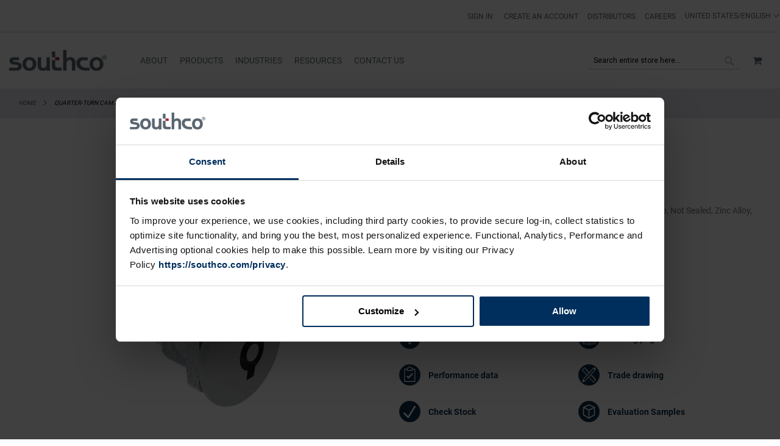

--- FILE ---
content_type: text/html; charset=UTF-8
request_url: https://southco.com/en_us_int/e5-2-071-010
body_size: 40821
content:
<!doctype html>
<html lang="en">
    <head prefix="og: http://ogp.me/ns# fb: http://ogp.me/ns/fb# product: http://ogp.me/ns/product#">
        <script>
    var BASE_URL = 'https://southco.com/en_us_int/';
    var require = {
        "baseUrl": "https://staticassets.southco.com/static/version1766544229/frontend/Pearl/weltpixel_custom/en_US"
    };
</script>
<script type='text/javascript' src='https://cdnjs.cloudflare.com/ajax/libs/dompurify/2.2.3/purify.js'></script>        <meta charset="utf-8"/>
<meta name="title" content="E5-2-071-010 | Quarter-Turn Cam Latch, 5 mm Double Bitted Recess, 8mm (.31 in) Grip, Not Sealed, Zinc Alloy, Chrome Plated, Bright | Southco"/>
<meta name="description" content="Quarter-Turn Cam Latch, 5 mm Double Bitted Recess, 8mm (.31 in) Grip, Not Sealed, Zinc Alloy, Chrome Plated, Bright"/>
<meta name="keywords" content="Southco
Latches
Hinges
Handles 
Marine Latches"/>
<meta name="robots" content="INDEX,FOLLOW"/>
<meta name="viewport" content="width=device-width, initial-scale=1"/>
<meta name="format-detection" content="telephone=no"/>
<title>E5-2-071-010 | Quarter-Turn Cam Latch, 5 mm Double Bitted Recess, 8mm (.31 in) Grip, Not Sealed, Zinc Alloy, Chrome Plated, Bright | Southco</title>
                <link rel="stylesheet" type="text/css" media="all" href="https://staticassets.southco.com/static/version1766544229/frontend/Pearl/weltpixel_custom/en_US/WeltPixel_CustomHeader/css/weltpixel_custom_header_en_us_int.min.css" />
<link rel="stylesheet" type="text/css" media="all" href="https://staticassets.southco.com/static/version1766544229/frontend/Pearl/weltpixel_custom/en_US/WeltPixel_CustomFooter/css/weltpixel_custom_footer_en_us_int.min.css" />
<link rel="stylesheet" type="text/css" media="all" href="https://staticassets.southco.com/static/version1766544229/frontend/Pearl/weltpixel_custom/en_US/WeltPixel_ProductPage/css/weltpixel_product_store_en_us_int.min.css" />
<link rel="stylesheet" type="text/css" media="all" href="https://staticassets.southco.com/static/version1766544229/frontend/Pearl/weltpixel_custom/en_US/WeltPixel_CategoryPage/css/weltpixel_category_store_en_us_int.min.css" />
<link rel="stylesheet" type="text/css" media="all" href="https://staticassets.southco.com/static/version1766544229/frontend/Pearl/weltpixel_custom/en_US/Eltrino_Featured/css/owl.carousel.min.css" />
<link rel="stylesheet" type="text/css" media="all" href="https://staticassets.southco.com/static/version1766544229/frontend/Pearl/weltpixel_custom/en_US/css/styles-m.min.css" />
<link rel="stylesheet" type="text/css" media="all" href="https://staticassets.southco.com/static/version1766544229/frontend/Pearl/weltpixel_custom/en_US/jquery/uppy/dist/uppy-custom.min.css" />
<link rel="stylesheet" type="text/css" media="all" href="https://staticassets.southco.com/static/version1766544229/frontend/Pearl/weltpixel_custom/en_US/Amasty_Base/vendor/slick/amslick.min.css" />
<link rel="stylesheet" type="text/css" media="all" href="https://staticassets.southco.com/static/version1766544229/frontend/Pearl/weltpixel_custom/en_US/Magezon_Core/css/styles.min.css" />
<link rel="stylesheet" type="text/css" media="all" href="https://staticassets.southco.com/static/version1766544229/frontend/Pearl/weltpixel_custom/en_US/Magezon_Core/css/owlcarousel/owl.carousel.min.css" />
<link rel="stylesheet" type="text/css" media="all" href="https://staticassets.southco.com/static/version1766544229/frontend/Pearl/weltpixel_custom/en_US/Magezon_Core/css/animate.min.css" />
<link rel="stylesheet" type="text/css" media="all" href="https://staticassets.southco.com/static/version1766544229/frontend/Pearl/weltpixel_custom/en_US/Magezon_Core/css/fontawesome5.min.css" />
<link rel="stylesheet" type="text/css" media="all" href="https://staticassets.southco.com/static/version1766544229/frontend/Pearl/weltpixel_custom/en_US/Magezon_Core/css/mgz_font.min.css" />
<link rel="stylesheet" type="text/css" media="all" href="https://staticassets.southco.com/static/version1766544229/frontend/Pearl/weltpixel_custom/en_US/Magezon_Core/css/mgz_bootstrap.min.css" />
<link rel="stylesheet" type="text/css" media="all" href="https://staticassets.southco.com/static/version1766544229/frontend/Pearl/weltpixel_custom/en_US/Magezon_Builder/css/openiconic.min.css" />
<link rel="stylesheet" type="text/css" media="all" href="https://staticassets.southco.com/static/version1766544229/frontend/Pearl/weltpixel_custom/en_US/Magezon_Builder/css/styles.min.css" />
<link rel="stylesheet" type="text/css" media="all" href="https://staticassets.southco.com/static/version1766544229/frontend/Pearl/weltpixel_custom/en_US/Magezon_Builder/css/common.min.css" />
<link rel="stylesheet" type="text/css" media="all" href="https://staticassets.southco.com/static/version1766544229/frontend/Pearl/weltpixel_custom/en_US/Magezon_NinjaMenus/css/styles.min.css" />
<link rel="stylesheet" type="text/css" media="all" href="https://staticassets.southco.com/static/version1766544229/frontend/Pearl/weltpixel_custom/en_US/StripeIntegration_Payments/css/wallets.min.css" />
<link rel="stylesheet" type="text/css" media="all" href="https://staticassets.southco.com/static/version1766544229/frontend/Pearl/weltpixel_custom/en_US/WeltPixel_OwlCarouselSlider/css/owl.carousel.min.css" />
<link rel="stylesheet" type="text/css" media="all" href="https://staticassets.southco.com/static/version1766544229/frontend/Pearl/weltpixel_custom/en_US/css/source/otherpages.min.css" />
<link rel="stylesheet" type="text/css" media="all" href="https://staticassets.southco.com/static/version1766544229/frontend/Pearl/weltpixel_custom/en_US/css/popup.min.css" />
<link rel="stylesheet" type="text/css" media="all" href="https://staticassets.southco.com/static/version1766544229/frontend/Pearl/weltpixel_custom/en_US/css/source/h1_tag.min.css" />
<link rel="stylesheet" type="text/css" media="all" href="https://staticassets.southco.com/static/version1766544229/frontend/Pearl/weltpixel_custom/en_US/mage/gallery/gallery.min.css" />
<link rel="stylesheet" type="text/css" media="all" href="https://staticassets.southco.com/static/version1766544229/frontend/Pearl/weltpixel_custom/en_US/Mageplaza_Faqs/css/materialize.min.css" />
<link rel="stylesheet" type="text/css" media="all" href="https://staticassets.southco.com/static/version1766544229/frontend/Pearl/weltpixel_custom/en_US/Mageplaza_Faqs/css/style.min.css" />
<link rel="stylesheet" type="text/css" media="all" href="https://staticassets.southco.com/static/version1766544229/frontend/Pearl/weltpixel_custom/en_US/Mageplaza_Core/css/magnific-popup.min.css" />
<link rel="stylesheet" type="text/css" media="all" href="https://staticassets.southco.com/static/version1766544229/frontend/Pearl/weltpixel_custom/en_US/WeltPixel_DesignElements/css/bootstrap_grid.min.css" />
<link rel="stylesheet" type="text/css" media="all" href="https://staticassets.southco.com/static/version1766544229/frontend/Pearl/weltpixel_custom/en_US/WeltPixel_DesignElements/css/font-icons-core.min.css" />
<link rel="stylesheet" type="text/css" media="all" href="https://staticassets.southco.com/static/version1766544229/frontend/Pearl/weltpixel_custom/en_US/WeltPixel_DesignElements/css/imports/shortcodes/social-icons.min.css" />
<link rel="stylesheet" type="text/css" media="all" href="https://staticassets.southco.com/static/version1766544229/frontend/Pearl/weltpixel_custom/en_US/WeltPixel_DesignElements/css/imports/shortcodes/styled-icons.min.css" />
<link rel="stylesheet" type="text/css" media="all" href="https://staticassets.southco.com/static/version1766544229/frontend/Pearl/weltpixel_custom/en_US/WeltPixel_DesignElements/css/font-icons-extended.min.css" />
<link rel="stylesheet" type="text/css" media="all" href="https://staticassets.southco.com/static/version1766544229/frontend/Pearl/weltpixel_custom/en_US/WeltPixel_DesignElements/css/utilities.min.css" />
<link rel="stylesheet" type="text/css" media="all" href="https://staticassets.southco.com/static/version1766544229/frontend/Pearl/weltpixel_custom/en_US/WeltPixel_DesignElements/css/imports/shortcodes/tabs.min.css" />
<link rel="stylesheet" type="text/css" media="all" href="https://staticassets.southco.com/static/version1766544229/frontend/Pearl/weltpixel_custom/en_US/WeltPixel_DesignElements/css/imports/shortcodes/toggles-accordions.min.css" />
<link rel="stylesheet" type="text/css" media="all" href="https://staticassets.southco.com/static/version1766544229/frontend/Pearl/weltpixel_custom/en_US/WeltPixel_DesignElements/css/imports/shortcodes/headings.min.css" />
<link rel="stylesheet" type="text/css" media="all" href="https://staticassets.southco.com/static/version1766544229/frontend/Pearl/weltpixel_custom/en_US/WeltPixel_DesignElements/css/imports/shortcodes/blockquotes.min.css" />
<link rel="stylesheet" type="text/css" media="all" href="https://staticassets.southco.com/static/version1766544229/frontend/Pearl/weltpixel_custom/en_US/WeltPixel_DesignElements/css/responsive.min.css" />
<link rel="stylesheet" type="text/css" media="all" href="https://staticassets.southco.com/static/version1766544229/frontend/Pearl/weltpixel_custom/en_US/WeltPixel_DesignElements/css/pagetitle.min.css" />
<link rel="stylesheet" type="text/css" media="all" href="https://staticassets.southco.com/static/version1766544229/frontend/Pearl/weltpixel_custom/en_US/WeltPixel_DesignElements/css/columns_grids.min.css" />
<link rel="stylesheet" type="text/css" media="all" href="https://staticassets.southco.com/static/version1766544229/frontend/Pearl/weltpixel_custom/en_US/WeltPixel_DesignElements/css/imports/shortcodes/feature-box-core.min.css" />
<link rel="stylesheet" type="text/css" media="all" href="https://staticassets.southco.com/static/version1766544229/frontend/Pearl/weltpixel_custom/en_US/WeltPixel_DesignElements/css/imports/shortcodes/feature-box-extended.min.css" />
<link rel="stylesheet" type="text/css" media="all" href="https://staticassets.southco.com/static/version1766544229/frontend/Pearl/weltpixel_custom/en_US/WeltPixel_DesignElements/css/bootstrap_buttons.min.css" />
<link rel="stylesheet" type="text/css" media="all" href="https://staticassets.southco.com/static/version1766544229/frontend/Pearl/weltpixel_custom/en_US/WeltPixel_DesignElements/css/imports/shortcodes/buttons.min.css" />
<link rel="stylesheet" type="text/css" media="all" href="https://staticassets.southco.com/static/version1766544229/frontend/Pearl/weltpixel_custom/en_US/WeltPixel_FullPageScroll/css/jquery.fullPage.min.css" />
<link rel="stylesheet" type="text/css" media="all" href="https://staticassets.southco.com/static/version1766544229/frontend/Pearl/weltpixel_custom/en_US/WeltPixel_FullPageScroll/css/custom.min.css" />
<link rel="stylesheet" type="text/css" media="screen and (min-width: 768px)" href="https://staticassets.southco.com/static/version1766544229/frontend/Pearl/weltpixel_custom/en_US/css/styles-l.min.css" />
<link rel="stylesheet" type="text/css" media="print" href="https://staticassets.southco.com/static/version1766544229/frontend/Pearl/weltpixel_custom/en_US/css/print.min.css" />
<link rel="stylesheet" type="text/css" media="all" href="https://use.fontawesome.com/releases/v6.3.0/css/all.css" />
<script type="text/javascript" src="https://staticassets.southco.com/static/version1766544229/frontend/Pearl/weltpixel_custom/en_US/requirejs/require.min.js"></script>
<script type="text/javascript" src="https://staticassets.southco.com/static/version1766544229/frontend/Pearl/weltpixel_custom/en_US/requirejs-min-resolver.min.js"></script>
<script type="text/javascript" src="https://staticassets.southco.com/static/version1766544229/frontend/Pearl/weltpixel_custom/en_US/mage/requirejs/mixins.min.js"></script>
<script type="text/javascript" src="https://staticassets.southco.com/static/version1766544229/frontend/Pearl/weltpixel_custom/en_US/requirejs-config.min.js"></script>
<script type="text/javascript" src="https://staticassets.southco.com/static/version1766544229/frontend/Pearl/weltpixel_custom/en_US/Smile_ElasticsuiteTracker/js/tracking.min.js"></script>
<script type="text/javascript" src="https://staticassets.southco.com/static/version1766544229/frontend/Pearl/weltpixel_custom/en_US/Southco_CSPage/js/cschat.min.js"></script>
<!--[if IE 11]>
<script type="text/javascript" src="https://staticassets.southco.com/static/version1766544229/frontend/Pearl/weltpixel_custom/en_US/Klevu_Search/js/klevu/ieUrlPolyfill.min.js"></script>
<![endif]-->
<link rel="preload" as="font" crossorigin="anonymous" href="https://staticassets.southco.com/static/version1766544229/frontend/Pearl/weltpixel_custom/en_US/fonts/opensans/light/opensans-300.woff2" />
<link rel="preload" as="font" crossorigin="anonymous" href="https://staticassets.southco.com/static/version1766544229/frontend/Pearl/weltpixel_custom/en_US/fonts/opensans/regular/opensans-400.woff2" />
<link rel="preload" as="font" crossorigin="anonymous" href="https://staticassets.southco.com/static/version1766544229/frontend/Pearl/weltpixel_custom/en_US/fonts/opensans/semibold/opensans-600.woff2" />
<link rel="preload" as="font" crossorigin="anonymous" href="https://staticassets.southco.com/static/version1766544229/frontend/Pearl/weltpixel_custom/en_US/fonts/opensans/bold/opensans-700.woff2" />
<link rel="preload" as="font" crossorigin="anonymous" href="https://staticassets.southco.com/static/version1766544229/frontend/Pearl/weltpixel_custom/en_US/fonts/Luma-Icons.woff2" />
<link rel="preload" as="font" crossorigin="anonymous" href="https://staticassets.southco.com/static/version1766544229/frontend/Pearl/weltpixel_custom/en_US/WeltPixel_DesignElements/fonts/Simple-Line-Icons.woff2" />
<link rel="preload" as="font" crossorigin="anonymous" href="https://staticassets.southco.com/static/version1766544229/frontend/Pearl/weltpixel_custom/en_US/WeltPixel_DesignElements/fonts/lined-icons.woff2" />
<link rel="preload" as="font" crossorigin="anonymous" href="https://staticassets.southco.com/static/version1766544229/frontend/Pearl/weltpixel_custom/en_US/WeltPixel_DesignElements/fonts/font-icons.woff2" />
<link rel="canonical" href="https://southco.com/en_us_int/e5-2-071-010" />
<link rel="alternate" hreflang="en-US" href="https://southco.com/en_us_int/e5-2-071-010" />
<link rel="alternate" hreflang="en-IN" href="https://southco.com/en_in_int/e5-2-071-010" />
<link rel="alternate" hreflang="en-GB" href="https://southco.com/en_gb_int/e5-2-071-010" />
<link rel="alternate" hreflang="en-AU" href="https://southco.com/en_au_int/e5-2-071-010" />
<link rel="alternate" hreflang="en" href="https://southco.com/en_any_int/e5-2-071-010" />
<link rel="alternate" hreflang="fr-BE" href="https://southco.com/fr_eu_int/e5-2-071-010" />
<link rel="alternate" hreflang="fr-CH" href="https://southco.com/fr_eu_int/e5-2-071-010" />
<link rel="alternate" hreflang="fr-CA" href="https://southco.com/fr_any_int/e5-2-071-010" />
<link rel="alternate" hreflang="pt-BR" href="https://southco.com.br/pt_br_int/e5-2-071-010" />
<link rel="alternate" hreflang="de" href="https://southco.com/de_eu_int/e5-2-071-010" />
<link rel="alternate" hreflang="es-ES" href="https://southco.com/es_eu_int/e5-2-071-010" />
<link rel="alternate" hreflang="es" href="https://southco.com/es_any_int/e5-2-071-010" />
<link rel="alternate" hreflang="fr-FR" href="https://southco.com/fr_eu_int/e5-2-071-010" />
<link rel="alternate" hreflang="fr" href="https://southco.com/fr_any_int/e5-2-071-010" />
<link rel="alternate" hreflang="it" href="https://southco.com/it_eu_int/e5-2-071-010" />
<link rel="alternate" hreflang="zh" href="https://southco.com/zh_cn_int/e5-2-071-010" />
<link rel="alternate" hreflang="ja" href="https://southco.com/ja_jp_int/e5-2-071-010" />
<link rel="alternate" hreflang="ko" href="https://southco.com/ko_kr_int/e5-2-071-010" />
<link rel="alternate" hreflang="pt" href="https://southco.com/pt_eu_int/e5-2-071-010" />
<link rel="alternate" hreflang="x-default" href="https://southco.com/en_any_int/e5-2-071-010" />
<link rel="icon" type="image/x-icon" href="https://media.southco.com/media/favicon/stores/15/favicon1.ico" />
<link rel="shortcut icon" type="image/x-icon" href="https://media.southco.com/media/favicon/stores/15/favicon1.ico" />
<!-- Google Consent Mode -->
<script data-cookieconsent="ignore">      
        window.dataLayer = window.dataLayer || [];
        function gtag() {
        dataLayer.push(arguments)     
        }      
        gtag("consent", "default", {
        ad_personalization: "denied",
        ad_storage: "denied",
        ad_user_data: "denied",
        analytics_storage: "denied",
        functionality_storage: "denied",
        personalization_storage: "denied",
        security_storage: "granted",
        wait_for_update: 500
      });
      gtag("set", "ads_data_redaction", true);
      gtag("set", "url_passthrough", true);
</script>
<!-- End Google Consent Mode-->
<!-- Google Tag Manager -->
<script>(function(w,d,s,l,i){w[l]=w[l]||[];w[l].push({'gtm.start':
new Date().getTime(),event:'gtm.js'});var f=d.getElementsByTagName(s)[0],
j=d.createElement(s),dl=l!='dataLayer'?'&l='+l:'';j.async=true;j.src=
'https://www.googletagmanager.com/gtm.js?id='+i+dl;f.parentNode.insertBefore(j,f);
})(window,document,'script','dataLayer','GTM-KFSC6ST');</script>
 
<script id="Cookiebot" data-culture="en" src="https://consent.cookiebot.com/uc.js" data-cbid="e1ba22ab-3683-41f7-8f18-38770044eab5" type="text/javascript"></script>

<script type="text/plain" data-cookieconsent="statistics">
window.NREUM||(NREUM={}),__nr_require=function(t,e,n){function r(n){if(!e[n]){var o=e[n]={exports:{}};t[n][0].call(o.exports,function(e){var o=t[n][1][e];return r(o||e)},o,o.exports)}return e[n].exports}if("function"==typeof __nr_require)return __nr_require;for(var o=0;o<n.length;o++)r(n[o]);return r}({1:[function(t,e,n){function r(t){try{s.console&&console.log(t)}catch(e){}}var o,i=t("ee"),a=t(25),s={};try{o=localStorage.getItem("__nr_flags").split(","),console&&"function"==typeof console.log&&(s.console=!0,o.indexOf("dev")!==-1&&(s.dev=!0),o.indexOf("nr_dev")!==-1&&(s.nrDev=!0))}catch(c){}s.nrDev&&i.on("internal-error",function(t){r(t.stack)}),s.dev&&i.on("fn-err",function(t,e,n){r(n.stack)}),s.dev&&(r("NR AGENT IN DEVELOPMENT MODE"),r("flags: "+a(s,function(t,e){return t}).join(", ")))},{}],2:[function(t,e,n){function r(t,e,n,r,s){try{l?l-=1:o(s||new UncaughtException(t,e,n),!0)}catch(f){try{i("ierr",[f,c.now(),!0])}catch(d){}}return"function"==typeof u&&u.apply(this,a(arguments))}function UncaughtException(t,e,n){this.message=t||"Uncaught error with no additional information",this.sourceURL=e,this.line=n}function o(t,e){var n=e?null:c.now();i("err",[t,n])}var i=t("handle"),a=t(26),s=t("ee"),c=t("loader"),f=t("gos"),u=window.onerror,d=!1,p="nr@seenError",l=0;c.features.err=!0,t(1),window.onerror=r;try{throw new Error}catch(h){"stack"in h&&(t(13),t(12),"addEventListener"in window&&t(6),c.xhrWrappable&&t(14),d=!0)}s.on("fn-start",function(t,e,n){d&&(l+=1)}),s.on("fn-err",function(t,e,n){d&&!n[p]&&(f(n,p,function(){return!0}),this.thrown=!0,o(n))}),s.on("fn-end",function(){d&&!this.thrown&&l>0&&(l-=1)}),s.on("internal-error",function(t){i("ierr",[t,c.now(),!0])})},{}],3:[function(t,e,n){t("loader").features.ins=!0},{}],4:[function(t,e,n){function r(){L++,C=g.hash,this[u]=y.now()}function o(){L--,g.hash!==C&&i(0,!0);var t=y.now();this[h]=~~this[h]+t-this[u],this[d]=t}function i(t,e){E.emit("newURL",[""+g,e])}function a(t,e){t.on(e,function(){this[e]=y.now()})}var s="-start",c="-end",f="-body",u="fn"+s,d="fn"+c,p="cb"+s,l="cb"+c,h="jsTime",m="fetch",v="addEventListener",w=window,g=w.location,y=t("loader");if(w[v]&&y.xhrWrappable){var x=t(10),b=t(11),E=t(8),O=t(6),R=t(13),P=t(7),T=t(14),N=t(9),M=t("ee"),S=M.get("tracer");t(16),y.features.spa=!0;var C,L=0;M.on(u,r),M.on(p,r),M.on(d,o),M.on(l,o),M.buffer([u,d,"xhr-done","xhr-resolved"]),O.buffer([u]),R.buffer(["setTimeout"+c,"clearTimeout"+s,u]),T.buffer([u,"new-xhr","send-xhr"+s]),P.buffer([m+s,m+"-done",m+f+s,m+f+c]),E.buffer(["newURL"]),x.buffer([u]),b.buffer(["propagate",p,l,"executor-err","resolve"+s]),S.buffer([u,"no-"+u]),N.buffer(["new-jsonp","cb-start","jsonp-error","jsonp-end"]),a(T,"send-xhr"+s),a(M,"xhr-resolved"),a(M,"xhr-done"),a(P,m+s),a(P,m+"-done"),a(N,"new-jsonp"),a(N,"jsonp-end"),a(N,"cb-start"),E.on("pushState-end",i),E.on("replaceState-end",i),w[v]("hashchange",i,!0),w[v]("load",i,!0),w[v]("popstate",function(){i(0,L>1)},!0)}},{}],5:[function(t,e,n){function r(t){}if(window.performance&&window.performance.timing&&window.performance.getEntriesByType){var o=t("ee"),i=t("handle"),a=t(13),s=t(12),c="learResourceTimings",f="addEventListener",u="resourcetimingbufferfull",d="bstResource",p="resource",l="-start",h="-end",m="fn"+l,v="fn"+h,w="bstTimer",g="pushState",y=t("loader");y.features.stn=!0,t(8),"addEventListener"in window&&t(6);var x=NREUM.o.EV;o.on(m,function(t,e){var n=t[0];n instanceof x&&(this.bstStart=y.now())}),o.on(v,function(t,e){var n=t[0];n instanceof x&&i("bst",[n,e,this.bstStart,y.now()])}),a.on(m,function(t,e,n){this.bstStart=y.now(),this.bstType=n}),a.on(v,function(t,e){i(w,[e,this.bstStart,y.now(),this.bstType])}),s.on(m,function(){this.bstStart=y.now()}),s.on(v,function(t,e){i(w,[e,this.bstStart,y.now(),"requestAnimationFrame"])}),o.on(g+l,function(t){this.time=y.now(),this.startPath=location.pathname+location.hash}),o.on(g+h,function(t){i("bstHist",[location.pathname+location.hash,this.startPath,this.time])}),f in window.performance&&(window.performance["c"+c]?window.performance[f](u,function(t){i(d,[window.performance.getEntriesByType(p)]),window.performance["c"+c]()},!1):window.performance[f]("webkit"+u,function(t){i(d,[window.performance.getEntriesByType(p)]),window.performance["webkitC"+c]()},!1)),document[f]("scroll",r,{passive:!0}),document[f]("keypress",r,!1),document[f]("click",r,!1)}},{}],6:[function(t,e,n){function r(t){for(var e=t;e&&!e.hasOwnProperty(u);)e=Object.getPrototypeOf(e);e&&o(e)}function o(t){s.inPlace(t,[u,d],"-",i)}function i(t,e){return t[1]}var a=t("ee").get("events"),s=t("wrap-function")(a,!0),c=t("gos"),f=XMLHttpRequest,u="addEventListener",d="removeEventListener";e.exports=a,"getPrototypeOf"in Object?(r(document),r(window),r(f.prototype)):f.prototype.hasOwnProperty(u)&&(o(window),o(f.prototype)),a.on(u+"-start",function(t,e){var n=t[1],r=c(n,"nr@wrapped",function(){function t(){if("function"==typeof n.handleEvent)return n.handleEvent.apply(n,arguments)}var e={object:t,"function":n}[typeof n];return e?s(e,"fn-",null,e.name||"anonymous"):n});this.wrapped=t[1]=r}),a.on(d+"-start",function(t){t[1]=this.wrapped||t[1]})},{}],7:[function(t,e,n){function r(t,e,n){var r=t[e];"function"==typeof r&&(t[e]=function(){var t=i(arguments),e={};o.emit(n+"before-start",[t],e);var a;e[m]&&e[m].dt&&(a=e[m].dt);var s=r.apply(this,t);return o.emit(n+"start",[t,a],s),s.then(function(t){return o.emit(n+"end",[null,t],s),t},function(t){throw o.emit(n+"end",[t],s),t})})}var o=t("ee").get("fetch"),i=t(26),a=t(25);e.exports=o;var s=window,c="fetch-",f=c+"body-",u=["arrayBuffer","blob","json","text","formData"],d=s.Request,p=s.Response,l=s.fetch,h="prototype",m="nr@context";d&&p&&l&&(a(u,function(t,e){r(d[h],e,f),r(p[h],e,f)}),r(s,"fetch",c),o.on(c+"end",function(t,e){var n=this;if(e){var r=e.headers.get("content-length");null!==r&&(n.rxSize=r),o.emit(c+"done",[null,e],n)}else o.emit(c+"done",[t],n)}))},{}],8:[function(t,e,n){var r=t("ee").get("history"),o=t("wrap-function")(r);e.exports=r;var i=window.history&&window.history.constructor&&window.history.constructor.prototype,a=window.history;i&&i.pushState&&i.replaceState&&(a=i),o.inPlace(a,["pushState","replaceState"],"-")},{}],9:[function(t,e,n){function r(t){function e(){c.emit("jsonp-end",[],p),t.removeEventListener("load",e,!1),t.removeEventListener("error",n,!1)}function n(){c.emit("jsonp-error",[],p),c.emit("jsonp-end",[],p),t.removeEventListener("load",e,!1),t.removeEventListener("error",n,!1)}var r=t&&"string"==typeof t.nodeName&&"script"===t.nodeName.toLowerCase();if(r){var o="function"==typeof t.addEventListener;if(o){var a=i(t.src);if(a){var u=s(a),d="function"==typeof u.parent[u.key];if(d){var p={};f.inPlace(u.parent,[u.key],"cb-",p),t.addEventListener("load",e,!1),t.addEventListener("error",n,!1),c.emit("new-jsonp",[t.src],p)}}}}}function o(){return"addEventListener"in window}function i(t){var e=t.match(u);return e?e[1]:null}function a(t,e){var n=t.match(p),r=n[1],o=n[3];return o?a(o,e[r]):e[r]}function s(t){var e=t.match(d);return e&&e.length>=3?{key:e[2],parent:a(e[1],window)}:{key:t,parent:window}}var c=t("ee").get("jsonp"),f=t("wrap-function")(c);if(e.exports=c,o()){var u=/[?&](?:callback|cb)=([^&#]+)/,d=/(.*)\.([^.]+)/,p=/^(\w+)(\.|$)(.*)$/,l=["appendChild","insertBefore","replaceChild"];Node&&Node.prototype&&Node.prototype.appendChild?f.inPlace(Node.prototype,l,"dom-"):(f.inPlace(HTMLElement.prototype,l,"dom-"),f.inPlace(HTMLHeadElement.prototype,l,"dom-"),f.inPlace(HTMLBodyElement.prototype,l,"dom-")),c.on("dom-start",function(t){r(t[0])})}},{}],10:[function(t,e,n){var r=t("ee").get("mutation"),o=t("wrap-function")(r),i=NREUM.o.MO;e.exports=r,i&&(window.MutationObserver=function(t){return this instanceof i?new i(o(t,"fn-")):i.apply(this,arguments)},MutationObserver.prototype=i.prototype)},{}],11:[function(t,e,n){function r(t){var e=a.context(),n=s(t,"executor-",e),r=new f(n);return a.context(r).getCtx=function(){return e},a.emit("new-promise",[r,e],e),r}function o(t,e){return e}var i=t("wrap-function"),a=t("ee").get("promise"),s=i(a),c=t(25),f=NREUM.o.PR;e.exports=a,f&&(window.Promise=r,["all","race"].forEach(function(t){var e=f[t];f[t]=function(n){function r(t){return function(){a.emit("propagate",[null,!o],i),o=o||!t}}var o=!1;c(n,function(e,n){Promise.resolve(n).then(r("all"===t),r(!1))});var i=e.apply(f,arguments),s=f.resolve(i);return s}}),["resolve","reject"].forEach(function(t){var e=f[t];f[t]=function(t){var n=e.apply(f,arguments);return t!==n&&a.emit("propagate",[t,!0],n),n}}),f.prototype["catch"]=function(t){return this.then(null,t)},f.prototype=Object.create(f.prototype,{constructor:{value:r}}),c(Object.getOwnPropertyNames(f),function(t,e){try{r[e]=f[e]}catch(n){}}),a.on("executor-start",function(t){t[0]=s(t[0],"resolve-",this),t[1]=s(t[1],"resolve-",this)}),a.on("executor-err",function(t,e,n){t[1](n)}),s.inPlace(f.prototype,["then"],"then-",o),a.on("then-start",function(t,e){this.promise=e,t[0]=s(t[0],"cb-",this),t[1]=s(t[1],"cb-",this)}),a.on("then-end",function(t,e,n){this.nextPromise=n;var r=this.promise;a.emit("propagate",[r,!0],n)}),a.on("cb-end",function(t,e,n){a.emit("propagate",[n,!0],this.nextPromise)}),a.on("propagate",function(t,e,n){this.getCtx&&!e||(this.getCtx=function(){if(t instanceof Promise)var e=a.context(t);return e&&e.getCtx?e.getCtx():this})}),r.toString=function(){return""+f})},{}],12:[function(t,e,n){var r=t("ee").get("raf"),o=t("wrap-function")(r),i="equestAnimationFrame";e.exports=r,o.inPlace(window,["r"+i,"mozR"+i,"webkitR"+i,"msR"+i],"raf-"),r.on("raf-start",function(t){t[0]=o(t[0],"fn-")})},{}],13:[function(t,e,n){function r(t,e,n){t[0]=a(t[0],"fn-",null,n)}function o(t,e,n){this.method=n,this.timerDuration=isNaN(t[1])?0:+t[1],t[0]=a(t[0],"fn-",this,n)}var i=t("ee").get("timer"),a=t("wrap-function")(i),s="setTimeout",c="setInterval",f="clearTimeout",u="-start",d="-";e.exports=i,a.inPlace(window,[s,"setImmediate"],s+d),a.inPlace(window,[c],c+d),a.inPlace(window,[f,"clearImmediate"],f+d),i.on(c+u,r),i.on(s+u,o)},{}],14:[function(t,e,n){function r(t,e){d.inPlace(e,["onreadystatechange"],"fn-",s)}function o(){var t=this,e=u.context(t);t.readyState>3&&!e.resolved&&(e.resolved=!0,u.emit("xhr-resolved",[],t)),d.inPlace(t,g,"fn-",s)}function i(t){y.push(t),h&&(b?b.then(a):v?v(a):(E=-E,O.data=E))}function a(){for(var t=0;t<y.length;t++)r([],y[t]);y.length&&(y=[])}function s(t,e){return e}function c(t,e){for(var n in t)e[n]=t[n];return e}t(6);var f=t("ee"),u=f.get("xhr"),d=t("wrap-function")(u),p=NREUM.o,l=p.XHR,h=p.MO,m=p.PR,v=p.SI,w="readystatechange",g=["onload","onerror","onabort","onloadstart","onloadend","onprogress","ontimeout"],y=[];e.exports=u;var x=window.XMLHttpRequest=function(t){var e=new l(t);try{u.emit("new-xhr",[e],e),e.addEventListener(w,o,!1)}catch(n){try{u.emit("internal-error",[n])}catch(r){}}return e};if(c(l,x),x.prototype=l.prototype,d.inPlace(x.prototype,["open","send"],"-xhr-",s),u.on("send-xhr-start",function(t,e){r(t,e),i(e)}),u.on("open-xhr-start",r),h){var b=m&&m.resolve();if(!v&&!m){var E=1,O=document.createTextNode(E);new h(a).observe(O,{characterData:!0})}}else f.on("fn-end",function(t){t[0]&&t[0].type===w||a()})},{}],15:[function(t,e,n){function r(t){if(!i(t))return null;var e=window.NREUM;if(!e.loader_config)return null;var n=(e.loader_config.accountID||"").toString()||null,r=(e.loader_config.agentID||"").toString()||null,s=(e.loader_config.trustKey||"").toString()||null;if(!n||!r)return null;var c=a.generateCatId(),f=a.generateCatId(),u=Date.now(),d=o(c,f,u,n,r,s);return{header:d,guid:c,traceId:f,timestamp:u}}function o(t,e,n,r,o,i){var a="btoa"in window&&"function"==typeof window.btoa;if(!a)return null;var s={v:[0,1],d:{ty:"Browser",ac:r,ap:o,id:t,tr:e,ti:n}};return i&&r!==i&&(s.d.tk=i),btoa(JSON.stringify(s))}function i(t){var e=!1,n=!1,r={};if("init"in NREUM&&"distributed_tracing"in NREUM.init&&(r=NREUM.init.distributed_tracing,n=!!r.enabled),n)if(t.sameOrigin)e=!0;else if(r.allowed_origins instanceof Array)for(var o=0;o<r.allowed_origins.length;o++){var i=s(r.allowed_origins[o]);if(t.hostname===i.hostname&&t.protocol===i.protocol&&t.port===i.port){e=!0;break}}return n&&e}var a=t(23),s=t(17);e.exports={generateTracePayload:r,shouldGenerateTrace:i}},{}],16:[function(t,e,n){function r(t){var e=this.params,n=this.metrics;if(!this.ended){this.ended=!0;for(var r=0;r<p;r++)t.removeEventListener(d[r],this.listener,!1);e.aborted||(n.duration=a.now()-this.startTime,this.loadCaptureCalled||4!==t.readyState?null==e.status&&(e.status=0):i(this,t),n.cbTime=this.cbTime,u.emit("xhr-done",[t],t),s("xhr",[e,n,this.startTime]))}}function o(t,e){var n=c(e),r=t.params;r.host=n.hostname+":"+n.port,r.pathname=n.pathname,t.parsedOrigin=c(e),t.sameOrigin=t.parsedOrigin.sameOrigin}function i(t,e){t.params.status=e.status;var n=v(e,t.lastSize);if(n&&(t.metrics.rxSize=n),t.sameOrigin){var r=e.getResponseHeader("X-NewRelic-App-Data");r&&(t.params.cat=r.split(", ").pop())}t.loadCaptureCalled=!0}var a=t("loader");if(a.xhrWrappable){var s=t("handle"),c=t(17),f=t(15).generateTracePayload,u=t("ee"),d=["load","error","abort","timeout"],p=d.length,l=t("id"),h=t(21),m=t(20),v=t(18),w=window.XMLHttpRequest;a.features.xhr=!0,t(14),t(7),u.on("new-xhr",function(t){var e=this;e.totalCbs=0,e.called=0,e.cbTime=0,e.end=r,e.ended=!1,e.xhrGuids={},e.lastSize=null,e.loadCaptureCalled=!1,t.addEventListener("load",function(n){i(e,t)},!1),h&&(h>34||h<10)||window.opera||t.addEventListener("progress",function(t){e.lastSize=t.loaded},!1)}),u.on("open-xhr-start",function(t){this.params={method:t[0]},o(this,t[1]),this.metrics={}}),u.on("open-xhr-end",function(t,e){"loader_config"in NREUM&&"xpid"in NREUM.loader_config&&this.sameOrigin&&e.setRequestHeader("X-NewRelic-ID",NREUM.loader_config.xpid);var n=f(this.parsedOrigin);n&&n.header&&(e.setRequestHeader("newrelic",n.header),this.dt=n)}),u.on("send-xhr-start",function(t,e){var n=this.metrics,r=t[0],o=this;if(n&&r){var i=m(r);i&&(n.txSize=i)}this.startTime=a.now(),this.listener=function(t){try{"abort"!==t.type||o.loadCaptureCalled||(o.params.aborted=!0),("load"!==t.type||o.called===o.totalCbs&&(o.onloadCalled||"function"!=typeof e.onload))&&o.end(e)}catch(n){try{u.emit("internal-error",[n])}catch(r){}}};for(var s=0;s<p;s++)e.addEventListener(d[s],this.listener,!1)}),u.on("xhr-cb-time",function(t,e,n){this.cbTime+=t,e?this.onloadCalled=!0:this.called+=1,this.called!==this.totalCbs||!this.onloadCalled&&"function"==typeof n.onload||this.end(n)}),u.on("xhr-load-added",function(t,e){var n=""+l(t)+!!e;this.xhrGuids&&!this.xhrGuids[n]&&(this.xhrGuids[n]=!0,this.totalCbs+=1)}),u.on("xhr-load-removed",function(t,e){var n=""+l(t)+!!e;this.xhrGuids&&this.xhrGuids[n]&&(delete this.xhrGuids[n],this.totalCbs-=1)}),u.on("addEventListener-end",function(t,e){e instanceof w&&"load"===t[0]&&u.emit("xhr-load-added",[t[1],t[2]],e)}),u.on("removeEventListener-end",function(t,e){e instanceof w&&"load"===t[0]&&u.emit("xhr-load-removed",[t[1],t[2]],e)}),u.on("fn-start",function(t,e,n){e instanceof w&&("onload"===n&&(this.onload=!0),("load"===(t[0]&&t[0].type)||this.onload)&&(this.xhrCbStart=a.now()))}),u.on("fn-end",function(t,e){this.xhrCbStart&&u.emit("xhr-cb-time",[a.now()-this.xhrCbStart,this.onload,e],e)}),u.on("fetch-before-start",function(t){var e,n=t[1]||{};"string"==typeof t[0]?e=t[0]:t[0]&&t[0].url&&(e=t[0].url),e&&(this.parsedOrigin=c(e),this.sameOrigin=this.parsedOrigin.sameOrigin);var r=f(this.parsedOrigin);if(r&&r.header){var o=r.header;if("string"==typeof t[0]){var i={};for(var a in n)i[a]=n[a];i.headers=new Headers(n.headers||{}),i.headers.set("newrelic",o),this.dt=r,t.length>1?t[1]=i:t.push(i)}else t[0]&&t[0].headers&&(t[0].headers.append("newrelic",o),this.dt=r)}})}},{}],17:[function(t,e,n){var r={};e.exports=function(t){if(t in r)return r[t];var e=document.createElement("a"),n=window.location,o={};e.href=t,o.port=e.port;var i=e.href.split("://");!o.port&&i[1]&&(o.port=i[1].split("/")[0].split("@").pop().split(":")[1]),o.port&&"0"!==o.port||(o.port="https"===i[0]?"443":"80"),o.hostname=e.hostname||n.hostname,o.pathname=e.pathname,o.protocol=i[0],"/"!==o.pathname.charAt(0)&&(o.pathname="/"+o.pathname);var a=!e.protocol||":"===e.protocol||e.protocol===n.protocol,s=e.hostname===document.domain&&e.port===n.port;return o.sameOrigin=a&&(!e.hostname||s),"/"===o.pathname&&(r[t]=o),o}},{}],18:[function(t,e,n){function r(t,e){var n=t.responseType;return"json"===n&&null!==e?e:"arraybuffer"===n||"blob"===n||"json"===n?o(t.response):"text"===n||"document"===n||""===n||void 0===n?o(t.responseText):void 0}var o=t(20);e.exports=r},{}],19:[function(t,e,n){function r(){}function o(t,e,n){return function(){return i(t,[f.now()].concat(s(arguments)),e?null:this,n),e?void 0:this}}var i=t("handle"),a=t(25),s=t(26),c=t("ee").get("tracer"),f=t("loader"),u=NREUM;"undefined"==typeof window.newrelic&&(newrelic=u);var d=["setPageViewName","setCustomAttribute","setErrorHandler","finished","addToTrace","inlineHit","addRelease"],p="api-",l=p+"ixn-";a(d,function(t,e){u[e]=o(p+e,!0,"api")}),u.addPageAction=o(p+"addPageAction",!0),u.setCurrentRouteName=o(p+"routeName",!0),e.exports=newrelic,u.interaction=function(){return(new r).get()};var h=r.prototype={createTracer:function(t,e){var n={},r=this,o="function"==typeof e;return i(l+"tracer",[f.now(),t,n],r),function(){if(c.emit((o?"":"no-")+"fn-start",[f.now(),r,o],n),o)try{return e.apply(this,arguments)}catch(t){throw c.emit("fn-err",[arguments,this,t],n),t}finally{c.emit("fn-end",[f.now()],n)}}}};a("actionText,setName,setAttribute,save,ignore,onEnd,getContext,end,get".split(","),function(t,e){h[e]=o(l+e)}),newrelic.noticeError=function(t,e){"string"==typeof t&&(t=new Error(t)),i("err",[t,f.now(),!1,e])}},{}],20:[function(t,e,n){e.exports=function(t){if("string"==typeof t&&t.length)return t.length;if("object"==typeof t){if("undefined"!=typeof ArrayBuffer&&t instanceof ArrayBuffer&&t.byteLength)return t.byteLength;if("undefined"!=typeof Blob&&t instanceof Blob&&t.size)return t.size;if(!("undefined"!=typeof FormData&&t instanceof FormData))try{return JSON.stringify(t).length}catch(e){return}}}},{}],21:[function(t,e,n){var r=0,o=navigator.userAgent.match(/Firefox[\/\s](\d+\.\d+)/);o&&(r=+o[1]),e.exports=r},{}],22:[function(t,e,n){function r(t,e){var n=t.getEntries();n.forEach(function(t){"first-paint"===t.name?c("timing",["fp",Math.floor(t.startTime)]):"first-contentful-paint"===t.name&&c("timing",["fcp",Math.floor(t.startTime)])})}function o(t,e){var n=t.getEntries();n.length>0&&c("lcp",[n[n.length-1]])}function i(t){if(t instanceof u&&!p){var e,n=Math.round(t.timeStamp);e=n>1e12?Date.now()-n:f.now()-n,p=!0,c("timing",["fi",n,{type:t.type,fid:e}])}}if(!("init"in NREUM&&"page_view_timing"in NREUM.init&&"enabled"in NREUM.init.page_view_timing&&NREUM.init.page_view_timing.enabled===!1)){var a,s,c=t("handle"),f=t("loader"),u=NREUM.o.EV;if("PerformanceObserver"in window&&"function"==typeof window.PerformanceObserver){a=new PerformanceObserver(r),s=new PerformanceObserver(o);try{a.observe({entryTypes:["paint"]}),s.observe({entryTypes:["largest-contentful-paint"]})}catch(d){}}if("addEventListener"in document){var p=!1,l=["click","keydown","mousedown","pointerdown","touchstart"];l.forEach(function(t){document.addEventListener(t,i,!1)})}}},{}],23:[function(t,e,n){function r(){function t(){return e?15&e[n++]:16*Math.random()|0}var e=null,n=0,r=window.crypto||window.msCrypto;r&&r.getRandomValues&&(e=r.getRandomValues(new Uint8Array(31)));for(var o,i="xxxxxxxx-xxxx-4xxx-yxxx-xxxxxxxxxxxx",a="",s=0;s<i.length;s++)o=i[s],"x"===o?a+=t().toString(16):"y"===o?(o=3&t()|8,a+=o.toString(16)):a+=o;return a}function o(){function t(){return e?15&e[n++]:16*Math.random()|0}var e=null,n=0,r=window.crypto||window.msCrypto;r&&r.getRandomValues&&Uint8Array&&(e=r.getRandomValues(new Uint8Array(31)));for(var o=[],i=0;i<16;i++)o.push(t().toString(16));return o.join("")}e.exports={generateUuid:r,generateCatId:o}},{}],24:[function(t,e,n){function r(t,e){if(!o)return!1;if(t!==o)return!1;if(!e)return!0;if(!i)return!1;for(var n=i.split("."),r=e.split("."),a=0;a<r.length;a++)if(r[a]!==n[a])return!1;return!0}var o=null,i=null,a=/Version\/(\S+)\s+Safari/;if(navigator.userAgent){var s=navigator.userAgent,c=s.match(a);c&&s.indexOf("Chrome")===-1&&s.indexOf("Chromium")===-1&&(o="Safari",i=c[1])}e.exports={agent:o,version:i,match:r}},{}],25:[function(t,e,n){function r(t,e){var n=[],r="",i=0;for(r in t)o.call(t,r)&&(n[i]=e(r,t[r]),i+=1);return n}var o=Object.prototype.hasOwnProperty;e.exports=r},{}],26:[function(t,e,n){function r(t,e,n){e||(e=0),"undefined"==typeof n&&(n=t?t.length:0);for(var r=-1,o=n-e||0,i=Array(o<0?0:o);++r<o;)i[r]=t[e+r];return i}e.exports=r},{}],27:[function(t,e,n){e.exports={exists:"undefined"!=typeof window.performance&&window.performance.timing&&"undefined"!=typeof window.performance.timing.navigationStart}},{}],ee:[function(t,e,n){function r(){}function o(t){function e(t){return t&&t instanceof r?t:t?c(t,s,i):i()}function n(n,r,o,i){if(!p.aborted||i){t&&t(n,r,o);for(var a=e(o),s=m(n),c=s.length,f=0;f<c;f++)s[f].apply(a,r);var d=u[y[n]];return d&&d.push([x,n,r,a]),a}}function l(t,e){g[t]=m(t).concat(e)}function h(t,e){var n=g[t];if(n)for(var r=0;r<n.length;r++)n[r]===e&&n.splice(r,1)}function m(t){return g[t]||[]}function v(t){return d[t]=d[t]||o(n)}function w(t,e){f(t,function(t,n){e=e||"feature",y[n]=e,e in u||(u[e]=[])})}var g={},y={},x={on:l,addEventListener:l,removeEventListener:h,emit:n,get:v,listeners:m,context:e,buffer:w,abort:a,aborted:!1};return x}function i(){return new r}function a(){(u.api||u.feature)&&(p.aborted=!0,u=p.backlog={})}var s="nr@context",c=t("gos"),f=t(25),u={},d={},p=e.exports=o();p.backlog=u},{}],gos:[function(t,e,n){function r(t,e,n){if(o.call(t,e))return t[e];var r=n();if(Object.defineProperty&&Object.keys)try{return Object.defineProperty(t,e,{value:r,writable:!0,enumerable:!1}),r}catch(i){}return t[e]=r,r}var o=Object.prototype.hasOwnProperty;e.exports=r},{}],handle:[function(t,e,n){function r(t,e,n,r){o.buffer([t],r),o.emit(t,e,n)}var o=t("ee").get("handle");e.exports=r,r.ee=o},{}],id:[function(t,e,n){function r(t){var e=typeof t;return!t||"object"!==e&&"function"!==e?-1:t===window?0:a(t,i,function(){return o++})}var o=1,i="nr@id",a=t("gos");e.exports=r},{}],loader:[function(t,e,n){function r(){if(!E++){var t=b.info=NREUM.info,e=l.getElementsByTagName("script")[0];if(setTimeout(u.abort,3e4),!(t&&t.licenseKey&&t.applicationID&&e))return u.abort();f(y,function(e,n){t[e]||(t[e]=n)}),c("mark",["onload",a()+b.offset],null,"api");var n=l.createElement("script");n.src="https://"+t.agent,e.parentNode.insertBefore(n,e)}}function o(){"complete"===l.readyState&&i()}function i(){c("mark",["domContent",a()+b.offset],null,"api")}function a(){return O.exists&&performance.now?Math.round(performance.now()):(s=Math.max((new Date).getTime(),s))-b.offset}var s=(new Date).getTime(),c=t("handle"),f=t(25),u=t("ee"),d=t(24),p=window,l=p.document,h="addEventListener",m="attachEvent",v=p.XMLHttpRequest,w=v&&v.prototype;NREUM.o={ST:setTimeout,SI:p.setImmediate,CT:clearTimeout,XHR:v,REQ:p.Request,EV:p.Event,PR:p.Promise,MO:p.MutationObserver};var g=""+location,y={beacon:"bam.nr-data.net",errorBeacon:"bam.nr-data.net",agent:"js-agent.newrelic.com/nr-spa-1167.min.js"},x=v&&w&&w[h]&&!/CriOS/.test(navigator.userAgent),b=e.exports={offset:s,now:a,origin:g,features:{},xhrWrappable:x,userAgent:d};t(19),t(22),l[h]?(l[h]("DOMContentLoaded",i,!1),p[h]("load",r,!1)):(l[m]("onreadystatechange",o),p[m]("onload",r)),c("mark",["firstbyte",s],null,"api");var E=0,O=t(27)},{}],"wrap-function":[function(t,e,n){function r(t){return!(t&&t instanceof Function&&t.apply&&!t[a])}var o=t("ee"),i=t(26),a="nr@original",s=Object.prototype.hasOwnProperty,c=!1;e.exports=function(t,e){function n(t,e,n,o){function nrWrapper(){var r,a,s,c;try{a=this,r=i(arguments),s="function"==typeof n?n(r,a):n||{}}catch(f){p([f,"",[r,a,o],s])}u(e+"start",[r,a,o],s);try{return c=t.apply(a,r)}catch(d){throw u(e+"err",[r,a,d],s),d}finally{u(e+"end",[r,a,c],s)}}return r(t)?t:(e||(e=""),nrWrapper[a]=t,d(t,nrWrapper),nrWrapper)}function f(t,e,o,i){o||(o="");var a,s,c,f="-"===o.charAt(0);for(c=0;c<e.length;c++)s=e[c],a=t[s],r(a)||(t[s]=n(a,f?s+o:o,i,s))}function u(n,r,o){if(!c||e){var i=c;c=!0;try{t.emit(n,r,o,e)}catch(a){p([a,n,r,o])}c=i}}function d(t,e){if(Object.defineProperty&&Object.keys)try{var n=Object.keys(t);return n.forEach(function(n){Object.defineProperty(e,n,{get:function(){return t[n]},set:function(e){return t[n]=e,e}})}),e}catch(r){p([r])}for(var o in t)s.call(t,o)&&(e[o]=t[o]);return e}function p(e){try{t.emit("internal-error",e)}catch(n){}}return t||(t=o),n.inPlace=f,n.flag=a,n}},{}]},{},["loader",2,16,5,3,4]);
;NREUM.loader_config={accountID:"1024610",trustKey:"1024610",agentID:"581258904",licenseKey:"081bddf832",applicationID:"581258904"}
;NREUM.info={beacon:"bam.nr-data.net",errorBeacon:"bam.nr-data.net",licenseKey:"081bddf832",applicationID:"581258904",sa:1}
</script>



<meta name="google-site-verification" content="U9_kTRIYTmw1_XnPcfO-hlzqMlsSjzQuSScMbCCfj78" />
<meta name="google-site-verification" content="fwaJJgsACg32tB9JE1-lwzDaHymrCAXF-Q6DWPYrB7Y" />
<meta name="baidu-site-verification" content="MEqZNNJitl" /> 


<script type="text/plain" data-cookieconsent="statistics">
function loadDeferredScripts() {
    if (window._hjLoaded) return;

    //Load hotjar
       /*(function(h,o,t,j,a,r){
        h.hj=h.hj||function(){(h.hj.q=h.hj.q||[]).push(arguments)};
        h._hjSettings={hjid:656968,hjsv:6};
        a=o.getElementsByTagName('head')[0];
        r=o.createElement('script');r.async=1;
        r.src=t+h._hjSettings.hjid+j+h._hjSettings.hjsv;
        a.appendChild(r);
    })(window,document,'https://static.hotjar.com/c/hotjar-','.js?sv=');*/
    
    
    // Lazy load VWO script
    var vwoScript = document.createElement('script');
    vwoScript.type = 'text/javascript';
    vwoScript.async = true;
    vwoScript.src = '//dev.visualwebsiteoptimizer.com/j.php?a=222856&u=' + encodeURIComponent(document.URL) + '&r=' + Math.random();
    vwoScript.onerror = function() {
        console.error('Failed to load VWO script');
    };
    document.head.appendChild(vwoScript);
        window._hjLoaded = true;
        removeDeferredListeners();
    }
 
    function removeDeferredListeners() {
        const events = ['scroll', 'mousemove', 'mousedown', 'keydown', 'touchstart'];
        events.forEach(event => {
            window.removeEventListener(event, loadDeferredScripts, { passive: true });
        });
    }
 
const events = ['scroll', 'mousemove', 'mousedown', 'keydown', 'touchstart'];
events.forEach(event => {
    window.addEventListener(event, loadDeferredScripts, { passive: true });
});
</script>

<style>
.cms-southco-international #maincontent .columns {
    max-width: 100% !important;
}
.welcome_popup .popup-content {
    width: 50%;
    display: flex;
    flex-direction: column;
    justify-content: center;
    box-sizing: border-box;
}
#show_popup_americas .popup-content,
#popup-wrapper-uk .popup-content,
#popup-wrapper-aisa .popup-content {
  width: 100%;
  flex-direction: unset;
}
.cms-careers .modal-popup.welcome_popup .modal-inner-wrap .popup-content {
    justify-content: center !important;
    align-items: unset !important;
}

.sidebarHeader button.minimizeButton[lwc-56vbshdpqil]:hover { 
  background-color: unset !important; 
  color: #fff !important; 
  height: 34px; 
  min-height: 34px; 
} 

.sidebarHeader button.minimizeButton:hover::before{ 
    content: "-" !important; 
    top: 0 !important; 
    color: #fff; 
    background-color: #9d2235 !important; 
    opacity: .7; 
}

@media (min-width: 1200px) {
  .cms-careers .welcome_popup .modal-inner-wrap {
    width: 50% !important;
  }
}
@media (max-width: 768px), print {
    .cms-careers .welcome_popup .modal-popup .modal-inner-wrap {
        width: 97%;
    }
}
@media only screen and (min-device-width: 820px) and (max-device-width: 1180px) {
.cms-careers .welcome_popup .modal-popup .modal-inner-wrap {
    top: 25%;
   width: 100%
}
}

.catalog-category-view.product-family-listing .page-wrapper .page-main .category-tab-view.feature-tab.desktop-view-a .tabcontent.view-content>div>h2 a {
    color: #9d2235 !important;
    font-size: 20px;
    font-weight: 600;
    margin: 0 auto 20px;
    padding: 0 0 10px;
    border-bottom: 1px solid #ebebeb;
}
.catalog-category-view.product-family-listing .page-wrapper .page-main .category-tab-view.feature-tab.desktop-view-a .tabcontent.view-content>div>h2 a:hover {
    text-decoration: underline;
}
</style>        
<script nonce="eDl6bHB5eXF2ZzloeW1kMzVmZHR3OWQ4ZzdleGw2MG4=">
    window.getWpGA4Cookie = function(name) {
        match = document.cookie.match(new RegExp(name + '=([^;]+)'));
        if (match) return decodeURIComponent(match[1].replace(/\+/g, ' ')) ;
    };

    window.ga4AllowServices = false;

    var isCookieRestrictionModeEnabled = 0,
        currentWebsiteId = 7,
        cookieRestrictionName = 'user_allowed_save_cookie';

    if (isCookieRestrictionModeEnabled) {
        allowedCookies = window.getWpGA4Cookie(cookieRestrictionName);

        if (allowedCookies !== undefined) {
            allowedWebsites = JSON.parse(allowedCookies);

            if (allowedWebsites[currentWebsiteId] === 1) {
                window.ga4AllowServices = true;
            }
        }
    } else {
        window.ga4AllowServices = true;
    }
</script>
        
        <script nonce="eDl6bHB5eXF2ZzloeW1kMzVmZHR3OWQ4ZzdleGw2MG4=">
        if (window.ga4AllowServices) {
            window.dataLayer = window.dataLayer || [];
                        var dl4Objects = [{"pageName":"E5-2-071-010 | Quarter-Turn Cam Latch, 5 mm Double Bitted Recess, 8mm (.31 in) Grip, Not Sealed, Zinc Alloy, Chrome Plated, Bright | Southco","pageType":"product","ecommerce":{"currency":"USD","value":9.82,"items":[{"item_name":"Quarter-Turn Cam Latch, 5 mm Double Bitted Recess, 8mm (.31 in) Grip, Not Sealed, Zinc Alloy, Chrome Plated, Bright","affiliation":"Southco International - southcocom - English","item_id":"13864","price":9.82,"item_brand":"E5-2-071-010","item_category":"Latches","item_category2":"Cam Latches","item_category3":"Adjustable Grip Cam Latches","item_category4":"E5 - Cam Latches","item_list_name":"Latches\/Cam Latches\/Adjustable Grip Cam Latches\/E5 - Cam Latches","item_list_id":"91","item_sale_product":"No"}]},"event":"view_item"}];
            for (var i in dl4Objects) {
                window.dataLayer.push({ecommerce: null});
                window.dataLayer.push(dl4Objects[i]);
            }
                        var wpGA4Cookies = ['wp_ga4_user_id','wp_ga4_customerGroup'];
            wpGA4Cookies.map(function (cookieName) {
                var cookieValue = window.getWpGA4Cookie(cookieName);
                if (cookieValue) {
                    var dl4Object = {};
                    dl4Object[cookieName.replace('wp_ga4_', '')] = cookieValue;
                    window.dataLayer.push(dl4Object);
                }
            });
        }
    </script>

    <link rel="preconnect" href="https&#x3A;&#x2F;&#x2F;statsjs.klevu.com" crossorigin="anonymous"/>    <link rel="preconnect" href="https&#x3A;&#x2F;&#x2F;js.klevu.com" crossorigin="anonymous"/>    <script type="text/x-magento-init">
        {
            "*": {
                "Magento_PageCache/js/form-key-provider": {
                    "isPaginationCacheEnabled":
                        0                }
            }
        }
    </script>
<script type="text/x-magento-init">
    {
        "*": {
            "nonceInjector": {
                "nonce": "eDl6bHB5eXF2ZzloeW1kMzVmZHR3OWQ4ZzdleGw2MG4\u003D"
        }
    }
}
</script>
<style>
	@media (min-width: 1260px) {
		.magezon-builder .mgz-container {width: 1260px;}
	}
	</style>
<link rel="preconnect" href="https://fonts.googleapis.com">
<link rel="preconnect" href="https://fonts.gstatic.com" crossorigin>
<link href="https://fonts.googleapis.com/css?display=swap&family=Roboto:600,400,normal&subset=latin" rel="stylesheet">
	<base href="https://southco.com/en_us_int/" /> 
<script type="application/ld+json">{"@context":"https:\/\/schema.org","@type":"WebSite","url":"https:\/\/southco.com\/","name":"Southco, Inc."}</script><script type="application/ld+json">{"@context":"https:\/\/schema.org","@type":"BreadcrumbList","itemListElement":[{"@type":"ListItem","item":{"@id":"https:\/\/southco.com\/en_us_int\/e5-2-071-010","name":"Quarter-Turn Cam Latch, 5 mm Double Bitted Recess, 8mm (.31 in) Grip, Not Sealed, Zinc Alloy, Chrome Plated, Bright"},"position":1}]}</script><script type="application/ld+json">{"@context":"https:\/\/schema.org","@type":"Product","name":"Quarter-Turn Cam Latch, 5 mm Double Bitted Recess, 8mm (.31 in) Grip, Not Sealed, Zinc Alloy, Chrome Plated, Bright","description":"Quarter-Turn Cam Latch, 5 mm Double Bitted Recess, 8mm (.31 in) Grip, Not Sealed, Zinc Alloy, Chrome Plated, Bright","image":"https:\/\/media.southco.com\/media\/catalog\/product\/cache\/74c1057f7991b4edb2bc7bdaa94de933\/e\/5\/e5-2-071-010-1000x1000.jpg","offers":{"@type":"https:\/\/schema.org\/Offer","price":9.82,"url":"https:\/\/southco.com\/en_us_int\/e5-2-071-010","priceCurrency":"USD","availability":"https:\/\/schema.org\/OutOfStock","shippingDetails":{"deliveryTime":{"businessDays":{"@type":"OpeningHoursSpecification","dayOfWeek":[""]},"@type":"ShippingDeliveryTime"},"@type":"OfferShippingDetails"}}}</script><script type="application/ld+json">{"@context":"https:\/\/schema.org\/","@type":"WebPage","speakable":{"@type":"SpeakableSpecification","cssSelector":[".description"],"xpath":["\/html\/head\/title"]}}</script>
<script type="application/ld+json">
    {
        "@context": "https://schema.org/",
        "@type": "Product",
        "name": "Quarter-Turn Cam Latch, 5 mm Double Bitted Recess, 8mm (.31 in) Grip, Not Sealed, Zinc Alloy, Chrome Plated, Bright",
        "image": "https://media.southco.com/media/catalog/product/cache/6517c62f5899ad6aa0ba23ceb3eeff97/e/5/e5-2-071-010-1000x1000.jpg",
        "description": "These latches deliver affordable simplicity, including quick access with just a quarter turn, the versatility of multiple body materials, plus the flexibility of modular design for numerous actuation and dimensional options. Ramped cams provide a snug fit to minimize vibration and rattle",

        "sku": "E5-2-071-010",
        "offers": {
            "@type": "Offer",
            "priceCurrency": "USD",
            "url": "https://southco.com/en_us_int/e5-2-071-010",
            "availability": "https://schema.org/OutOfStock",
            "price": "9.82"
        }
    }

</script>
<!--  twitter product cards-->
<meta name="twitter:card" content="product"/>
<meta name="twitter:domain" content="https://southco.com/en_us_int/"/>
<meta name="twitter:site" content=""/>
<meta name="twitter:creator" content=""/>
<meta name="twitter:title" content="Quarter-Turn Cam Latch, 5 mm Double Bitted Recess, 8mm (.31 in) Grip, Not Sealed, Zinc Alloy, Chrome Plated, Bright"/>
<meta name="twitter:description" content="These latches deliver affordable simplicity, including quick access with just a quarter turn, the versatility of multiple body materials, plus the flexibility of modular design for numerous actuation and dimensional options. Ramped cams provide a snug fit to minimize vibration and rattle"/>
<meta name="twitter:image" content="https://media.southco.com/media/catalog/product/cache/6517c62f5899ad6aa0ba23ceb3eeff97/e/5/e5-2-071-010-1000x1000.jpg"/>
<meta name="twitter:data1" content="USD9.82"/>
<meta name="twitter:label1" content="PRICE"/>
<meta name="twitter:data2" content="US"/>
<meta name="twitter:label2" content="LOCATION"/>
<!--  twitter product cards-->
<!--  facebook open graph -->
<meta property="og:site_name" content=""/>
<meta property="og:type" content="product"/>
<meta property="og:title" content="Quarter-Turn Cam Latch, 5 mm Double Bitted Recess, 8mm (.31 in) Grip, Not Sealed, Zinc Alloy, Chrome Plated, Bright"/>
<meta property="og:image" content="https://media.southco.com/media/catalog/product/cache/6517c62f5899ad6aa0ba23ceb3eeff97/e/5/e5-2-071-010-1000x1000.jpg"/>
<meta property="og:description" content="These latches deliver affordable simplicity, including quick access with just a quarter turn, the versatility of multiple body materials, plus the flexibility of modular design for numerous actuation and dimensional options. Ramped cams provide a snug fit to minimize vibration and rattle"/>
<meta property="og:url" content="https://southco.com/en_us_int/e5-2-071-010"/>
<meta property="product:price:amount" content="9.82"/>
<meta property="product:price:currency" content="USD"/>
<meta property="product:availability" content="out of stock"/>
<meta property="product:retailer_item_id" content="E5-2-071-010"/>
<!--  facebook open graph -->
<!-- rich pins -->
<meta name="pinterest-rich-pin" content="enabled"/>
<!-- rich pins -->
    <script type="application/ld+json">
{
  "@context": "https://schema.org",
  "@type": "BreadcrumbList",
  "itemListElement": [
                                        {
                        "@type": "ListItem",
                        "position": 1,
                        "item": {
                          "@id": "https://southco.com/en_us_int/",
                          "name": "Home"
                        }
                      }
                                                      ]
}

    </script>

<script type="text&#x2F;javascript">
    var nowUnixtime = parseInt(Date.now() / 1000);

    function klevufejs_getCookie(name) {
        if (typeof (name) === 'undefined') {
            name = 'klv_mage';
        }
        var c = '',
            ca = document.cookie.split(';');

        for (var i = 0; i < ca.length; i++) {
            c = ca[i];
            if (typeof c !== 'string') {
                continue;
            }
            var cookiePair = c.split('=');

            if (name === cookiePair[0].trim()) {
                try {
                    return JSON.parse(decodeURIComponent(cookiePair[1]));
                } catch (err) {
                    // this is fine, data will be regenerated
                }
            }
        }
        return {
            expire_sections: {}
        };
    }

    document.addEventListener('klevu.customerData.loaded', function (e) {
    if (typeof Cookiebot !== 'undefined' && !Cookiebot.consent.statistics) {
        return;
    }
        console.log('Preferences allowed');
    var klevufejs_cookie = klevufejs_getCookie();
    klevufejs_cookie.expire_sections.customerData = nowUnixtime + 600;

    document.cookie = 'klv_mage=' + JSON.stringify(klevufejs_cookie)
        + '; expires=' + new Date((nowUnixtime + 3600) * 1000).toUTCString()
        + '; path=/'
        + '; samesite=strict';
    });

    // Proceed with localStorage only when statistics is allowed
if (typeof Cookiebot !== 'undefined' && Cookiebot.consent.statistics) {

    var klevufejs_cookie = klevufejs_getCookie();
    var klevuData = {
        ...{
            customerData: {
                revalidate_after: -1
            }
        },
        ...JSON.parse(window.localStorage.getItem('klv_mage') || '{}')
    };

    const klevuCustomerDataLoadedEvent = document.createEvent('CustomEvent');
    klevuCustomerDataLoadedEvent.initEvent('klevu.customerData.loaded', false, true);
    const klevuCustomerDataLoadErrorEvent = document.createEvent('CustomEvent');
    klevuCustomerDataLoadErrorEvent.initEvent('klevu.customerData.loadError', false, true);

    if (typeof klevufejs_cookie.expire_sections !== 'object'
        || (klevufejs_cookie.expire_sections.customerData || -1) < nowUnixtime
        || klevuData.customerData.revalidate_after < nowUnixtime
    ) {
        var xhttp = new XMLHttpRequest();
        xhttp.onerror = function (request) {
            document.dispatchEvent(klevuCustomerDataLoadErrorEvent);
        };
        xhttp.ontimeout = function (request) {
            this.onerror(request);
        };
        xhttp.onload = function (request) {
            if (this.status >= 400 || this.timeout) {
                this.onerror(request);
                return;
            }
            var klevuData = JSON.parse(window.localStorage.getItem('klv_mage') || '{}');
            klevuData.customerData = JSON.parse(this.response);
            window.localStorage.setItem('klv_mage', JSON.stringify(klevuData));
            document.dispatchEvent(klevuCustomerDataLoadedEvent);
        };
        xhttp.open('GET', 'https://southco.com/en_us_int/rest/V1/klevu/customerData', false);
        xhttp.send();
    } else {
        document.dispatchEvent(klevuCustomerDataLoadedEvent);
    }
}
</script>    <style>.wo8aekr{z-index:101}.xqkr9i7-s{padding:20px 14px 20px 14px!important}.ir2mehp-s{padding:20px 14px 20px 14px!important}.jmip4lt-s{padding:20px 14px 20px 14px!important}.ee2iq2r-s{padding:20px 14px 20px 14px!important}.teolu17-s{padding:20px 14px 20px 14px!important}.mgz-element.iydec21 .mgz-tabs-iydec21 > .mgz-tabs-content > .mgz-tabs-tab-content{border-width:0;background:#ffffff;margin:0}.mgz-element.iydec21 .mgz-tabs-iydec21 > .mgz-tabs-nav > .mgz-tabs-tab-title > a,.mgz-element.iydec21 .mgz-tabs-iydec21 > .mgz-tabs-content > .mgz-tabs-tab-title > a{border-width:0;margin-left:-0 !important;color:#5a5a5a;background:#f8f8f8}.mgz-element.iydec21 .mgz-tabs-iydec21 > .mgz-tabs-nav > .mgz-tabs-tab-title > a:hover{color:#ffffff;background:#9d2235;border-color:#9d2235}.mgz-element.iydec21 .mgz-tabs-iydec21 > .mgz-tabs-nav > .mgz-tabs-tab-title.mgz-active > a,.mgz-element.iydec21 .mgz-tabs-iydec21 > .mgz-tabs-content > .mgz-tabs-tab-title.mgz-active > a{color:#ffffff;background:#9d2235;border-color:#9d2235}.yohcj8k{z-index:101}.yohcj8k-s{border-color:#9d2235 !important}.my19uni > a{color:#999;font-weight:500;font-size:19px;border-bottom:1px solid #999;width:fit-content;margin:0 auto 5px}.o9lx2mi{z-index:101}.g6dx2rq{z-index:101}.cvsajuh{z-index:101}#ninjamenus3.ninjamenus .level0 > a,#ninjamenus3.ninjamenus.ninjamenus-drilldown .level0 > a{color:#5b6770;background-color:#ffffff;font-size:1.4rem;font-weight:400}#ninjamenus3.ninjamenus .level0:hover > a,#ninjamenus3.ninjamenus.ninjamenus-drilldown .level0:hover > a{color:#a2aaad;background-color:#ffffff}#ninjamenus3.ninjamenus .level0 .item-submenu .nav-item > a,#ninjamenus3.ninjamenus-drilldown .nav-item > a{background-color:#ffffff}#ninjamenus3.ninjamenus .level0 .item-submenu .nav-item > a:hover,#ninjamenus3.ninjamenus-drilldown .nav-item.active > a:hover{background-color:#ffffff}</style></head>
    <body data-container="body"
          data-mage-init='{"loaderAjax": {}, "loader": { "icon": "https://staticassets.southco.com/static/version1766544229/frontend/Pearl/weltpixel_custom/en_US/images/loader-2.gif"}}'
        id="html-body" class="theme-pearl product-page-v1 store-view-en_us_int catalog-product-view product-e5-2-071-010 page-layout-1column">
        <div id="eltrino-georedirect-popup-modal">
  <div class="georedirect-popup-modal-outer" style="display:none">
	It looks like you're visiting Southco from <country-name>, and we have a dedicated website for your location. Would you like us to take you there?
  </div>
  <div class="switch_store_url" style="display:none"></div>
</div>

<script>
require(
    [
        'jquery',
        'Magento_Ui/js/modal/modal'
    ],
    function(
        $,
        modal
    ) {
        var options = {
            type: 'popup',
            responsive: true,
            innerScroll: true,
			clickableOverlay: false,
            modalClass: 'eltrino-georedirect-popup-modal',
            buttons: [
			{
                text: $.mage.__('Continue'),
                class: '',
                click: function () {
					var customurl = "https://southco.com/en_us_int/georedirect/index/savedetails";
					$.ajax({
						url: customurl,
						type: 'POST',
						data: {
							buttontype: 'continue',
						},
						dataType: 'json',
					complete: function(response) {
						},
						error: function (xhr, status, errorThrown) {
							console.log('Error happens. Try again.');
						}
					});
                    this.closeModal();
                }
            },
			{
                text: $.mage.__('Redirect'),
                class: '',
                click: function (config) {
					var customurl = "https://southco.com/en_us_int/georedirect/index/savedetails";
					$.ajax({
						url: customurl,
						type: 'POST',
						showLoader: true,
						data: {
							buttontype: 'redirect',
						},
						dataType: 'json',
					complete: function(response) {
						},
						error: function (xhr, status, errorThrown) {
							console.log('Error happens. Try again.');
						}
					});					
					var url = jQuery('#eltrino-georedirect-popup-modal .switch_store_url').text();
					var pathName = window.location.pathname;
					var currentUrl = window.location.href;

					if ($.cookie('store_switcher') === null ||
						$.cookie('store_switcher') === "") {
						var expire = new Date();
						expire.setTime(expire.getTime() + (86400000));
						$.cookie("store_switcher", 1, expire);

						var value = '';
						var newUrl = new URL(url);
						value = newUrl.pathname.replaceAll('/', '');
						$.cookie("store_code", value, expire);
					}

					$.each(config.a, function () {
						var p = currentUrl.indexOf(this.url);
						if (p === 0 && this.url.length > 0) {
							pathName = currentUrl.slice(this.url.length)
						}
					});
					if(pathName['0']=='/'){
						pathName = pathName.substring(1);
					}	
					if($('.current_store_url').text().length != 0){
						pathName = pathName.slice($('.current_store_url').text().length)
					}				
					
					var avoid = $('.current_store_url').text();
					console.log(url);
					if(url.slice(-1)!='/'){
						url+='/';
					}
					
					pathName = pathName.replace(avoid,'');
					pathName = pathName.replace(/^\/+/, ''); // Remove any leading slashes
					if(pathName != ''){
						url +=pathName;
					}
					url += '?autoredirect';
					console.log(pathName);
					console.log(url);
					setTimeout(function(){
						window.location.replace(url);
					}, 3000);	
                    
                }
            }
			],
			opened: function($Event) {
                $('.modal-header button.action-close', $Event.srcElement).hide();
            }
        };
        var popup = modal(options, $('#eltrino-georedirect-popup-modal'));

        $( document ).ready(function() {
			var customurl = "https://southco.com/en_us_int/georedirect/index/getdetails";
			var uri = window.location.toString();
            $.ajax({
                url: customurl,
                type: 'POST',
                dataType: 'json',
				data: {
					uri: uri,
				},
            complete: function(response) {   
				//popup will disable if store country and current user country is same.	
				
				if(response.responseJSON.store =='redirect'){
					window.location.replace(response.responseJSON.storecode);
				} else if(response.responseJSON.store !='false') {
					var redirectUri= response.responseJSON.store;
					$('.switch_store_url').text(redirectUri);
					$('.georedirect-popup-modal-outer').text(response.responseJSON.popupText);
					$('.eltrino-georedirect-popup-modal button:first-child span').text(response.responseJSON.fButtonText);
					$('.eltrino-georedirect-popup-modal button:nth-child(2) span').text(response.responseJSON.sButtonText);
					$('.georedirect-popup-modal-outer').show();
					$('#eltrino-georedirect-popup-modal').modal('openModal'); 
				}else {
					// code for language dropdown
					 var uri = window.location.toString();
					if (uri.indexOf("?") > 0) {
						if(uri.indexOf('forceredirect') != -1){
							var clean_uri = uri.substring(0, uri.indexOf("?"));
							window.history.replaceState({}, document.title, clean_uri);
						}
						if(uri.indexOf('autoredirect') != -1){
							var clean_uri = uri.substring(0, uri.indexOf("?"));
							window.history.replaceState({}, document.title, clean_uri);
							location.reload();
						}
						
						
					} 
				} 
                },
                error: function (xhr, status, errorThrown) {
                    console.log('Error happens. Try again.');
                }
            });		
			
           
        }); 
		
			
			
			
		$(".change-store-custom").on('click', function (config) {		
		
			var customurl = "https://southco.com/en_us_int/georedirect/index/savedetails";
			$.ajax({
				url: customurl,
				type: 'POST',
				showLoader: true,
				data: {
					buttontype: 'dropdown',
					language: $("#language").find("input[type='radio']:checked").val(),
				},
				dataType: 'json',
			success: function(response) {
				$('#change-store').trigger('click');								
				},
				error: function (xhr, status, errorThrown) {
					console.log('Error happens. Try again.');
				}
			});	
					
           
        });	
		
		$("#change-store").on('click', function (config) {	
             var url = $("#language").find("input[type='radio']:checked").val();
				if(!url){
					url = $("#language").val();
				}
				var pathName = window.location.pathname;
				var currentUrl = window.location.href;

				if ($.cookie('store_switcher') === null ||
					$.cookie('store_switcher') === "") {
					var expire = new Date();
					expire.setTime(expire.getTime() + (86400000));
					$.cookie("store_switcher", 1, expire);

					var value = '';
					var newUrl = new URL(url);
					value = newUrl.pathname.replaceAll('/', '');
					$.cookie("store_code", value, expire);
				}

				$.each(config.a, function () {
					var p = currentUrl.indexOf(this.url);
					if (p === 0 && this.url.length > 0) {
						console.log(pathName);
						pathName = currentUrl.slice(this.url.length)
					}
				});  
				if(pathName['0']=='/'){
					pathName = pathName.substring(1);
				}	
				if($('.current_store_url').text().length != 0){
					pathName = pathName.slice($('.current_store_url').text().length)
				}				
				if(pathName['0']=='/'){
					pathName = pathName.substring(1);
				}	
				var avoid = $('.current_store_url').text();
				
				pathName = pathName.replace(avoid,'');
				if(pathName != ''){
					url +=pathName;
				}					
				url += '?forceredirect';				
				window.location.replace(url);
        });	
    }
);
</script><!-- Google Tag Manager (noscript) -->
<noscript><iframe src="https://www.googletagmanager.com/ns.html?id=GTM-KFSC6ST"
height="0" width="0" style="display:none;visibility:hidden"></iframe></noscript>
<!-- End Google Tag Manager (noscript) -->
<script type="text/x-magento-init">
    {
        "*": {
            "Magento_PageBuilder/js/widget-initializer": {
                "config": {"[data-content-type=\"slider\"][data-appearance=\"default\"]":{"Magento_PageBuilder\/js\/content-type\/slider\/appearance\/default\/widget":false},"[data-content-type=\"map\"]":{"Magento_PageBuilder\/js\/content-type\/map\/appearance\/default\/widget":false},"[data-content-type=\"row\"]":{"Magento_PageBuilder\/js\/content-type\/row\/appearance\/default\/widget":false},"[data-content-type=\"tabs\"]":{"Magento_PageBuilder\/js\/content-type\/tabs\/appearance\/default\/widget":false},"[data-content-type=\"slide\"]":{"Magento_PageBuilder\/js\/content-type\/slide\/appearance\/default\/widget":{"buttonSelector":".pagebuilder-slide-button","showOverlay":"hover","dataRole":"slide"}},"[data-content-type=\"banner\"]":{"Magento_PageBuilder\/js\/content-type\/banner\/appearance\/default\/widget":{"buttonSelector":".pagebuilder-banner-button","showOverlay":"hover","dataRole":"banner"}},"[data-content-type=\"buttons\"]":{"Magento_PageBuilder\/js\/content-type\/buttons\/appearance\/inline\/widget":false},"[data-content-type=\"products\"][data-appearance=\"carousel\"]":{"Magento_PageBuilder\/js\/content-type\/products\/appearance\/carousel\/widget":false}},
                "breakpoints": {"desktop":{"label":"Desktop","stage":true,"default":true,"class":"desktop-switcher","icon":"Magento_PageBuilder::css\/images\/switcher\/switcher-desktop.svg","conditions":{"min-width":"1024px"},"options":{"products":{"default":{"slidesToShow":"5"}}}},"tablet":{"conditions":{"max-width":"1024px","min-width":"768px"},"options":{"products":{"default":{"slidesToShow":"4"},"continuous":{"slidesToShow":"3"}}}},"mobile":{"label":"Mobile","stage":true,"class":"mobile-switcher","icon":"Magento_PageBuilder::css\/images\/switcher\/switcher-mobile.svg","media":"only screen and (max-width: 767px)","conditions":{"max-width":"767px","min-width":"640px"},"options":{"products":{"default":{"slidesToShow":"3"}}}},"mobile-small":{"conditions":{"max-width":"640px"},"options":{"products":{"default":{"slidesToShow":"2"},"continuous":{"slidesToShow":"1"}}}}}            }
        }
    }
</script>

<div class="cookie-status-message" id="cookie-status">
    The store will not work correctly when cookies are disabled.</div>
<script type="text&#x2F;javascript">document.querySelector("#cookie-status").style.display = "none";</script>
<script type="text/x-magento-init">
    {
        "*": {
            "cookieStatus": {}
        }
    }
</script>

<script type="text/x-magento-init">
    {
        "*": {
            "mage/cookies": {
                "expires": null,
                "path": "\u002F",
                "domain": ".southco.com",
                "secure": false,
                "lifetime": "3600"
            }
        }
    }
</script>
    <noscript>
        <div class="message global noscript">
            <div class="content">
                <p>
                    <strong>JavaScript seems to be disabled in your browser.</strong>
                    <span>
                        For the best experience on our site, be sure to turn on Javascript in your browser.                    </span>
                </p>
            </div>
        </div>
    </noscript>

<script>
    window.cookiesConfig = window.cookiesConfig || {};
    window.cookiesConfig.secure = false;
</script><script>    require.config({
        map: {
            '*': {
                wysiwygAdapter: 'mage/adminhtml/wysiwyg/tiny_mce/tinymceAdapter'
            }
        }
    });</script><script>    require.config({
        paths: {
            googleMaps: 'https\u003A\u002F\u002Fmaps.googleapis.com\u002Fmaps\u002Fapi\u002Fjs\u003Fv\u003D3.56\u0026key\u003D'
        },
        config: {
            'Magento_PageBuilder/js/utils/map': {
                style: '',
            },
            'Magento_PageBuilder/js/content-type/map/preview': {
                apiKey: '',
                apiKeyErrorMessage: 'You\u0020must\u0020provide\u0020a\u0020valid\u0020\u003Ca\u0020href\u003D\u0027https\u003A\u002F\u002Fsouthco.com\u002Fen_us_int\u002Fadminhtml\u002Fsystem_config\u002Fedit\u002Fsection\u002Fcms\u002F\u0023cms_pagebuilder\u0027\u0020target\u003D\u0027_blank\u0027\u003EGoogle\u0020Maps\u0020API\u0020key\u003C\u002Fa\u003E\u0020to\u0020use\u0020a\u0020map.'
            },
            'Magento_PageBuilder/js/form/element/map': {
                apiKey: '',
                apiKeyErrorMessage: 'You\u0020must\u0020provide\u0020a\u0020valid\u0020\u003Ca\u0020href\u003D\u0027https\u003A\u002F\u002Fsouthco.com\u002Fen_us_int\u002Fadminhtml\u002Fsystem_config\u002Fedit\u002Fsection\u002Fcms\u002F\u0023cms_pagebuilder\u0027\u0020target\u003D\u0027_blank\u0027\u003EGoogle\u0020Maps\u0020API\u0020key\u003C\u002Fa\u003E\u0020to\u0020use\u0020a\u0020map.'
            },
        }
    });</script><script>
    require.config({
        shim: {
            'Magento_PageBuilder/js/utils/map': {
                deps: ['googleMaps']
            }
        }
    });</script>
<div class="page-wrapper"><div class="page-header page-header-v3"><header class="page-header"><div class="panel wrapper"><div class="panel header"><ul class="compare wrapper"><li class="item link compare" data-bind="scope: 'compareProducts'" data-role="compare-products-link">
    <a class="action compare no-display" title="Compare&#x20;Products"
       data-bind="attr: {'href': compareProducts().listUrl}, css: {'no-display': !compareProducts().count}"
    >
        Compare Products        <span class="counter qty" data-bind="text: compareProducts().countCaption"></span>
    </a>
</li>
<script type="text/x-magento-init">
{"[data-role=compare-products-link]": {"Magento_Ui/js/core/app": {"components":{"compareProducts":{"component":"Magento_Catalog\/js\/view\/compare-products"}}}}}
</script>
</ul><a class="action skip contentarea"
   href="#contentarea">
    <span>
        Skip to Content    </span>
</a>
<div class="region-language-selector">
    <div data-block="dropdown">
        <span data-trigger="trigger">
            <span class="dropdown-region-trigger">Region</span>
        </span>
    </div>
    <div class="block-region-language"
         data-mage-init='{
        "dropdownDialog": {
            "appendTo": "[data-block=dropdown]",
            "triggerTarget":"[data-trigger=trigger]",
            "timeout": 2000,
            "closeOnMouseLeave": false,
            "closeOnEscape": true,
            "autoOpen": false,
            "triggerClass": "active",
            "parentClass": "active",
            "buttons": []
        }}'>
        <div class="dropdown-options">
            <span class="title">Please select your region and preferred language</span>
            <span class="x-close" data-trigger="trigger"></span>
            <div class="block-selector">
                <div id="store" class="store">
                    <span class="selector-title">Region</span>
                </div>

                <div id="language" class="language">
                    <span class="selector-title">Language</span>
                </div>
            </div>
			<div class="current_store_url" style="display:none;"></div>
			<div class="action primary change-store-custom" disabled><span>Submit</span></div>
            <button id="change-store" class="action primary" title="Select" disabled style="display:none"><span>Submit</button>
        </div>
    </div>
</div>

<script type="text/x-magento-init">
    {
        "*": {
            "geoip-international": {
                "a": [{"name":"United States","url":"https:\/\/southco.com\/en_us_int\/","locale":"en_US","language":"English"},{"name":"Brazil","url":"https:\/\/southco.com.br\/pt_br_int\/","locale":"pt_PT","language":"Portuguese"},{"name":"Brazil","url":"https:\/\/southco.com.br\/es_br_int\/","locale":"es_ES","language":"Spanish"},{"name":"United Kingdom","url":"https:\/\/southco.com\/en_gb_int\/","locale":"en_US","language":"English"},{"name":"European Union","url":"https:\/\/southco.com\/es_eu_int\/","locale":"es_ES","language":"Spanish"},{"name":"European Union","url":"https:\/\/southco.com\/pt_eu_int\/","locale":"pt_PT","language":"Portuguese"},{"name":"European Union","url":"https:\/\/southco.com\/de_eu_int\/","locale":"de_DE","language":"German"},{"name":"European Union","url":"https:\/\/southco.com\/fr_eu_int\/","locale":"fr_FR","language":"French"},{"name":"European Union","url":"https:\/\/southco.com\/it_eu_int\/","locale":"it_IT","language":"Italian"},{"name":"India","url":"https:\/\/southco.com\/en_in_int\/","locale":"en_US","language":"English"},{"name":"Australia","url":"https:\/\/southco.com\/en_au_int\/","locale":"en_US","language":"English"},{"name":"China","url":"https:\/\/southco.com\/zh_cn_int\/","locale":"zh_Hans_CN","language":"Chinese"},{"name":"Japan","url":"https:\/\/southco.com\/ja_jp_int\/","locale":"ja_JP","language":"Japanese"},{"name":"Korea","url":"https:\/\/southco.com\/ko_kr_int\/","locale":"ko_KR","language":"Korean"},{"name":"Any Other Region","url":"https:\/\/southco.com\/en_any_int\/","locale":"en_US","language":"English"},{"name":"Any Other Region","url":"https:\/\/southco.com\/es_any_int\/","locale":"es_ES","language":"Spanish"},{"name":"Any Other Region","url":"https:\/\/southco.com\/fr_any_int\/","locale":"fr_FR","language":"French"}],
                "countryLanguage": {"region":"United States","language":"English","code":"en_us_int"}            }
        }
    }

</script>
<ul class="header links">    <li class="greet welcome" data-bind="scope: 'customer'">
        <!-- ko if: customer().fullname  -->
        <span class="logged-in"
              data-bind="text: new String('Welcome, %1!').
              replace('%1', customer().fullname)">
        </span>
        <!-- /ko -->
        <!-- ko ifnot: customer().fullname  -->
        <span class="not-logged-in"
              data-bind="text: ''"></span>
                <!-- /ko -->
    </li>
        <script type="text/x-magento-init">
        {
            "*": {
                "Magento_Ui/js/core/app": {
                    "components": {
                        "customer": {
                            "component": "Magento_Customer/js/view/customer"
                        }
                    }
                }
            }
        }
    </script>
<!-- BLOCK customer --><!-- /BLOCK customer --><li class="authorization-link" data-label="">
    <a href="https://southco.com/en_us_int/customer/account/login/">
        Sign In    </a>
</li>
<li><a href="https://southco.com/en_us_int/customer/account/create/" id="idcURt0LHV" >Create an Account</a></li><li><a href="https://southco.com/en_us_int/distributor-resources/" id="id7y5p7hwQ" >Distributors</a></li><li><a href="https://southco.com/en_us_int/careers/" id="idmWxRuKRN" >Careers</a></li></ul></div></div><div class="header content"><span data-action="toggle-nav" class="action nav-toggle"><span>Toggle Nav</span></span>

    <div class="desktop-logo desktop-logo-all">
        <a
            class="logo "
            href="https://southco.com/en_us_int/"
            title="Southco"
            aria-label="store logo">
            <img src="https://media.southco.com/media/logo/stores/15/Southco-Logo-RGB-160x36.jpg"
                 title="Southco"
                 alt="Southco"
                width="170"                height="36"            />
        </a>
    </div>
    <div class="sections nav-sections-3&#x20;nav-sections">
                <div class="section-items nav-sections-3&#x20;nav-sections-items"
             data-mage-init='{"tabs":{"openedState":"active"}}'>
                                            <div class="section-item-title nav-sections-3&#x20;nav-sections-item-title"
                     data-role="collapsible">
                    <a class="nav-sections-3&#x20;nav-sections-item-switch"
                       data-toggle="switch" href="#store.menu">
                        Menu                    </a>
                </div>
                <div class="section-item-content nav-sections-3&#x20;nav-sections-item-content"
                     id="store.menu"
                     data-role="content">
                        <nav class="navigation" data-action="navigation">
        <div id="ninjamenus3" class="ninjamenus  ninjamenus-vertical ninjamenus-mobile-accordion ninjamenus-desktop ipsg-menu ninjamenus-top" data-type="vertical" data-mobile-type="accordion" data-mage-init='{"ninjamenustop": {"id": "ninjamenus3","mobileBreakpoint": 768, "stick": false}}'>
	    	<div class="magezon-builder magezon-builder-preload"><div class="wo8aekr mgz-element custom-single-item nav-item mega left_edge_parent_item level0"><a href="/about-us" ><span class="title">About</span> </a> <div class="item-submenu mgz-element-inner wo8aekr-s"><div class="yavopa7 mgz-element mgz-element-row full_width_row mgz-row-equal-height content-top"><div class="mgz-element-inner yavopa7-s"><div class="inner-content mgz-container"><div class="fasg5e0 mgz-element mgz-element-column mgz-col-md-15"><div class="mgz-element-inner fasg5e0-s"><div class="vf3rh0g mgz-element mgz-child mgz-element-text"><div class="mgz-element-inner vf3rh0g-s"><p><a href="about-us"><img class="ninjamenus-lazy ninjamenus-lazy-blur" src="" data-src="https://media.southco.com/media/mega_menu/about/ResourceIcons-70Years-482x386.jpg" alt="" style="display: block; margin-left: auto; margin-right: auto;" />About Southco</a></p></div></div></div></div><div class="pavcwjm mgz-element mgz-element-column mgz-col-md-15"><div class="mgz-element-inner pavcwjm-s"><div class="u9gm93g mgz-element mgz-child mgz-element-text"><div class="mgz-element-inner u9gm93g-s"><p><a href="cs"><img class="ninjamenus-lazy ninjamenus-lazy-blur" src="" data-src="https://media.southco.com/media/mega_menu/about/ResourceIcons-BrandVideo-482x386.jpg" alt="" style="display: block; margin-left: auto; margin-right: auto;" />Welcome to Southco</a></p></div></div></div></div><div class="bybm376 mgz-element mgz-element-column mgz-col-md-15"><div class="mgz-element-inner bybm376-s"><div class="qo9k40c mgz-element mgz-child mgz-element-text"><div class="mgz-element-inner qo9k40c-s"><p><a href="locations"><img class="ninjamenus-lazy ninjamenus-lazy-blur" src="" data-src="https://media.southco.com/media/mega_menu/about/ResourceIcons-Poland-482x386.jpg" alt="" style="display: block; margin-left: auto; margin-right: auto;" />Global Locations</a></p></div></div></div></div><div class="u7b6jty mgz-element mgz-element-column mgz-col-md-15"><div class="mgz-element-inner u7b6jty-s"><div class="vllc07e mgz-element mgz-child mgz-element-text"><div class="mgz-element-inner vllc07e-s"><p><a href="manufacturing"><img class="ninjamenus-lazy ninjamenus-lazy-blur" src="" data-src="https://media.southco.com/media/mega_menu/about/GlobalManufacturingLocalFocus-540x360.jpg" alt="" style="display: block; margin-left: auto; margin-right: auto;" />Our Manufacturing Strategy</a></p></div></div></div></div><div class="jblw5ed mgz-element mgz-element-column mgz-col-md-15"><div class="mgz-element-inner jblw5ed-s"><div class="f3ux299 mgz-element mgz-child mgz-element-text"><div class="mgz-element-inner f3ux299-s"><p><a href="careers"><img class="ninjamenus-lazy ninjamenus-lazy-blur" src="" data-src="https://media.southco.com/media/mega_menu/about/Southco-AboutUs-careers-540x360.jpg" alt="" style="display: block; margin-left: auto; margin-right: auto;" />Careers</a></p></div></div></div></div><div class="oxdj3fq mgz-element mgz-element-column mgz-col-md-15"><div class="mgz-element-inner oxdj3fq-s"><div class="ciy75xw mgz-element mgz-child mgz-element-text"><div class="mgz-element-inner ciy75xw-s"><p><a href="esg"><img class="ninjamenus-lazy ninjamenus-lazy-blur" style="display: block; margin-left: auto; margin-right: auto;" src="" data-src="https://media.southco.com/media/wysiwyg/esg_page/ESG-mega-menu-160x100.png" alt="" />ESG</a></p></div></div></div></div></div></div></div></div></div><div class="yohcj8k mgz-element custom-html-item nav-item mega left_edge_parent_item level0"><a href="products_c" ><span class="title">Products</span> </a> <div class="item-submenu mgz-element-inner yohcj8k-s"><div class="akmlkaw mgz-element mgz-element-row full_width_row mgz-row-equal-height content-top"><div class="mgz-element-inner akmlkaw-s"><div class="inner-content mgz-container"><div class="uyw21s9 mgz-element mgz-element-column mgz-col-xs-12"><div class="mgz-element-inner uyw21s9-s"><div class="iydec21 mgz-element mgz-element-tabs"><div class="mgz-element-inner iydec21-s"><div class="mgz-tabs mgz-tabs-iydec21 mgz-element-tab-align-left mgz-element-tab-position-left tabs-mobile-accordion" data-mage-init='{"Magezon_Builder/js/tabs":{"hover_active": true}}' data-spacing="0" data-gap="0"><div class="mgz-tabs-nav"><div class="xqkr9i7 tab-xqkr9i7-title mgz-tabs-tab-title mgz-active" data-id="tab-xqkr9i7-title"><a href="#tab-xqkr9i7" data-id="#tab-xqkr9i7"><span>Latches</span> <span class="tabs-opener"></span> </a> </div><div class="ir2mehp tab-ir2mehp-title mgz-tabs-tab-title" data-id="tab-ir2mehp-title"><a href="#tab-ir2mehp" data-id="#tab-ir2mehp"><span>Fasteners</span> <span class="tabs-opener"></span> </a> </div><div class="jmip4lt tab-jmip4lt-title mgz-tabs-tab-title" data-id="tab-jmip4lt-title"><a href="#tab-jmip4lt" data-id="#tab-jmip4lt"><span>Hinges</span> <span class="tabs-opener"></span> </a> </div><div class="ee2iq2r tab-ee2iq2r-title mgz-tabs-tab-title" data-id="tab-ee2iq2r-title"><a href="#tab-ee2iq2r" data-id="#tab-ee2iq2r"><span>Monitor Mounts</span> <span class="tabs-opener"></span> </a> </div><div class="teolu17 tab-teolu17-title mgz-tabs-tab-title" data-id="tab-teolu17-title"><a href="#tab-teolu17" data-id="#tab-teolu17"><span>Handles</span> <span class="tabs-opener"></span> </a> </div></div><div class="mgz-tabs-content"><div class="xqkr9i7 tab-xqkr9i7-content mgz-tabs-tab-content mgz-active" id="tab-xqkr9i7"><div class="xqkr9i7 mgz-element mgz-element-tab parent-tab"><div class="mgz-element-inner xqkr9i7-s"><div class="hkvvllp mgz-element mgz-element-row full_width_row"><div class="mgz-element-inner hkvvllp-s"><div class="inner-content mgz-container"><div class="twnfoup mgz-element mgz-element-column block-menu mgz-col-md-15"><div class="mgz-element-inner twnfoup-s"><div class="dyo5wtj mgz-element mgz-child mgz-element-text"><div class="mgz-element-inner dyo5wtj-s"><p><a href="latches/compression-latches"><img class="ninjamenus-lazy ninjamenus-lazy-blur" src="" data-src="https://media.southco.com/media/mega_menu/latches/Southco-Compression-Latches-160x100.jpg" alt="" style="display: block; margin-left: auto; margin-right: auto;" />Compression Latches </a></p></div></div></div></div><div class="m1pv2os mgz-element mgz-element-column block-menu mgz-col-md-15"><div class="mgz-element-inner m1pv2os-s"><div class="mqit2a6 mgz-element mgz-child mgz-element-text"><div class="mgz-element-inner mqit2a6-s"><p><a href="latches/cam-latches"><img class="ninjamenus-lazy ninjamenus-lazy-blur" src="" data-src="https://media.southco.com/media/mega_menu/latches/Southco-Cam-Latches-160x100.jpg" alt="" style="display: block; margin-left: auto; margin-right: auto;" />Cam Latches </a></p></div></div></div></div><div class="s1nm4sd mgz-element mgz-element-column block-menu mgz-col-md-15"><div class="mgz-element-inner s1nm4sd-s"><div class="rixnjc0 mgz-element mgz-child mgz-element-text"><div class="mgz-element-inner rixnjc0-s"><p><a href="latches/push-to-close-latches"><img class="ninjamenus-lazy ninjamenus-lazy-blur" src="" data-src="https://media.southco.com/media/mega_menu/latches/Southco-Push-To-Close-160x100.jpg" alt="" style="display: block; margin-left: auto; margin-right: auto;" />Push to Close Latches</a></p></div></div></div></div><div class="guj1n3j mgz-element mgz-element-column block-menu mgz-col-md-15"><div class="mgz-element-inner guj1n3j-s"><div class="dbj8e6w mgz-element mgz-child mgz-element-text"><div class="mgz-element-inner dbj8e6w-s"><p><a href="latches/rotary-latch-systems "><img class="ninjamenus-lazy ninjamenus-lazy-blur" src="" data-src="https://media.southco.com/media/mega_menu/latches/Southco-Rotary-Latch-System-160x100.jpg" alt="" style="display: block; margin-left: auto; margin-right: auto;" />Rotary Latch Systems </a></p></div></div></div></div><div class="qrv28ut mgz-element mgz-element-column block-menu mgz-col-md-15"><div class="mgz-element-inner qrv28ut-s"><div class="hilfkan mgz-element mgz-child mgz-element-text"><div class="mgz-element-inner hilfkan-s"><p><a href="latches/draw-latches"><img class="ninjamenus-lazy ninjamenus-lazy-blur" src="" data-src="https://media.southco.com/media/mega_menu/latches/Southco-Draw-Latches-160x100.jpg" alt="" style="display: block; margin-left: auto; margin-right: auto;" />Draw Latches </a></p></div></div></div></div><div class="v11mn2b mgz-element mgz-element-column block-menu mgz-col-md-15"><div class="mgz-element-inner v11mn2b-s"><div class="mdmw2vt mgz-element mgz-child mgz-element-text"><div class="mgz-element-inner mdmw2vt-s"><p><a href="latches/swinghandle-multipoint-systems"><img class="ninjamenus-lazy ninjamenus-lazy-blur" src="" data-src="https://media.southco.com/media/mega_menu/latches/202204-MegaMenu-Swinghandles-100x160.jpg" alt="" style="display: block; margin-left: auto; margin-right: auto;" />Swinghandle &amp; Multipoint Systems</a></p></div></div></div></div><div class="dpo3xy6 mgz-element mgz-element-column block-menu mgz-col-md-15"><div class="mgz-element-inner dpo3xy6-s"><div class="vqxaja6 mgz-element mgz-child mgz-element-text"><div class="mgz-element-inner vqxaja6-s"><p><a href="latches/entry-door-latches-locks"><img class="ninjamenus-lazy ninjamenus-lazy-blur" src="" data-src="https://media.southco.com/media/mega_menu/latches/Southco-Entry-Door-Locksets-160x100.jpg" alt="" style="display: block; margin-left: auto; margin-right: auto;" /> Entry Door Latches &amp; Locks </a></p></div></div></div></div><div class="qjgm8lp mgz-element mgz-element-column block-menu mgz-col-md-15"><div class="mgz-element-inner qjgm8lp-s"><div class="j1cjg69 mgz-element mgz-child mgz-element-text"><div class="mgz-element-inner j1cjg69-s"><p><a href="latches/electronic-access-locking-solutions"><img class="ninjamenus-lazy ninjamenus-lazy-blur" src="" data-src="https://media.southco.com/media/mega_menu/latches/Southco-Electronic-Access-Solutions-160x100.jpg" alt="" style="display: block; margin-left: auto; margin-right: auto;" />Electronic Access &amp; Locking Solutions</a></p></div></div></div></div><div class="sin0uvw mgz-element mgz-element-column block-menu mgz-col-md-15"><div class="mgz-element-inner sin0uvw-s"><div class="tvo2hd6 mgz-element mgz-child mgz-element-text"><div class="mgz-element-inner tvo2hd6-s"><p><a href="latches/cam-locks-lock-plugs"><img class="ninjamenus-lazy ninjamenus-lazy-blur" src="" data-src="https://media.southco.com/media/mega_menu/latches/Soutcho-Cam-Locks-and-Plug-160x100.jpg" alt="" style="display: block; margin-left: auto; margin-right: auto;" />Cam Locks &amp; Lock Plugs</a></p></div></div></div></div><div class="ct1lwfh mgz-element mgz-element-column block-menu mgz-col-md-15"><div class="mgz-element-inner ct1lwfh-s"><div class="nt11jkn mgz-element mgz-child mgz-element-text"><div class="mgz-element-inner nt11jkn-s"><p class="viewall-link1"><a href="latches_c">View All </a></p></div></div></div></div></div></div></div></div></div></div><div class="ir2mehp tab-ir2mehp-content mgz-tabs-tab-content" id="tab-ir2mehp"><div class="ir2mehp mgz-element mgz-element-tab parent-tab"><div class="mgz-element-inner ir2mehp-s"><div class="gwdti1q mgz-element mgz-element-row full_width_row"><div class="mgz-element-inner gwdti1q-s"><div class="inner-content mgz-container"><div class="eb924dd mgz-element mgz-element-column block-menu mgz-col-md-15"><div class="mgz-element-inner eb924dd-s"><div class="oow1awo mgz-element mgz-child mgz-element-text"><div class="mgz-element-inner oow1awo-s"><p><a href="fasteners/captive-screws"><img class="ninjamenus-lazy ninjamenus-lazy-blur" style="display: block; margin-left: auto; margin-right: auto;" src="" data-src="https://media.southco.com/media/wysiwyg/mega_menu/Southco-Captive-Screws-160x100.jpg" alt="" width="160" height="100" />Captive Screws</a></p></div></div></div></div><div class="vsa4v8u mgz-element mgz-element-column block-menu mgz-col-md-15"><div class="mgz-element-inner vsa4v8u-s"><div class="e0es2tb mgz-element mgz-child mgz-element-text"><div class="mgz-element-inner e0es2tb-s"><p><a href="fasteners/emdzusemreg-quarter-turn-fasteners"><img class="ninjamenus-lazy ninjamenus-lazy-blur" src="" data-src="https://media.southco.com/media/mega_menu/fastners/Southco-DZUS-160x100.jpg" alt="" style="display: block; margin-left: auto; margin-right: auto;" />DZUS® Quarter-Turn Fasteners</a></p></div></div></div></div><div class="v3213ii mgz-element mgz-element-column block-menu mgz-col-md-15"><div class="mgz-element-inner v3213ii-s"><div class="l710gen mgz-element mgz-child mgz-element-text"><div class="mgz-element-inner l710gen-s"><p><a href="fasteners/quick-access-fasteners"><img class="ninjamenus-lazy ninjamenus-lazy-blur" src="" data-src="https://media.southco.com/media/mega_menu/fastners/Southco-Quick-Access160x100.jpg" alt="" style="display: block; margin-left: auto; margin-right: auto;" /> Quick Access Fasteners</a></p></div></div></div></div><div class="kse9843 mgz-element mgz-element-column block-menu mgz-col-md-15"><div class="mgz-element-inner kse9843-s"><div class="lrftq9k mgz-element mgz-child mgz-element-text"><div class="mgz-element-inner lrftq9k-s"><p><a href="fasteners/rivets-amp-other-hardwarep/inserts-and-standoffs/1038-drive-rivets"><img class="ninjamenus-lazy ninjamenus-lazy-blur" src="" data-src="https://media.southco.com/media/mega_menu/fastners/Rivets Top Navigation-160x100.jpg" alt="" style="display: block; margin-left: auto; margin-right: auto;" />Rivets</a></p></div></div></div></div><div class="f0sy9yw mgz-element mgz-element-column block-menu mgz-col-md-15"><div class="mgz-element-inner f0sy9yw-s"><div class="axtdtqq mgz-element mgz-child mgz-element-text"><div class="mgz-element-inner axtdtqq-s"><p><a href="fasteners/inject-eject-mechanisms"><img class="ninjamenus-lazy ninjamenus-lazy-blur" src="" data-src="https://media.southco.com/media/mega_menu/fastners/Southco-Inject-Eject-160x100.jpg" alt="" style="display: block; margin-left: auto; margin-right: auto;" />Inject / Eject Mechanisms</a></p></div></div></div></div><div class="ww9073d mgz-element mgz-element-column block-menu mgz-col-md-15"><div class="mgz-element-inner ww9073d-s"><div class="lmba9ik mgz-element mgz-child mgz-element-text"><div class="mgz-element-inner lmba9ik-s"><p><a href="fasteners/rivets-amp-other-hardwarep/gaskets/ga-gaskets"><img class="ninjamenus-lazy ninjamenus-lazy-blur" src="" data-src="https://media.southco.com/media/mega_menu/fastners/GA-WebImage-160x100.jpg" alt="" style="display: block; margin-left: auto; margin-right: auto;" />Gaskets</a></p></div></div></div></div><div class="ctwwgvn mgz-element mgz-element-column block-menu mgz-col-md-15"><div class="mgz-element-inner ctwwgvn-s"><div class="w6srcig mgz-element mgz-child mgz-element-text"><div class="mgz-element-inner w6srcig-s"><p class="viewall-link1"><a href="fasteners_c">View all</a></p></div></div></div></div></div></div></div></div></div></div><div class="jmip4lt tab-jmip4lt-content mgz-tabs-tab-content" id="tab-jmip4lt"><div class="jmip4lt mgz-element mgz-element-tab parent-tab"><div class="mgz-element-inner jmip4lt-s"><div class="m0j2dfo mgz-element mgz-element-row full_width_row"><div class="mgz-element-inner m0j2dfo-s"><div class="inner-content mgz-container"><div class="l89ocsb mgz-element mgz-element-column block-menu mgz-col-md-15"><div class="mgz-element-inner l89ocsb-s"><div class="hsvxlms mgz-element mgz-child mgz-element-text"><div class="mgz-element-inner hsvxlms-s"><p><a href="hinges?tab=598"><img class="ninjamenus-lazy ninjamenus-lazy-blur" src="" data-src="https://media.southco.com/media/mega_menu/hinges/Southco_Torque-Hinges_Hinge-160x100.jpg" alt="" style="display: block; margin-left: auto; margin-right: auto;" />Positioning Hinges</a></p></div></div></div></div><div class="nx154sg mgz-element mgz-element-column block-menu mgz-col-md-15"><div class="mgz-element-inner nx154sg-s"><div class="w46ylvs mgz-element mgz-child mgz-element-text"><div class="mgz-element-inner w46ylvs-s"><p><a href="hinges?tab=559"><img class="ninjamenus-lazy ninjamenus-lazy-blur" src="" data-src="https://media.southco.com/media/mega_menu/hinges/Southco_-Detent_Hinge-160x100.jpg" alt="" style="display: block; margin-left: auto; margin-right: auto;" />Embedded Hinges</a></p></div></div></div></div><div class="aspvudg mgz-element mgz-element-column block-menu mgz-col-md-15"><div class="mgz-element-inner aspvudg-s"><div class="gpun4nx mgz-element mgz-child mgz-element-text"><div class="mgz-element-inner gpun4nx-s"><p><a href="hinges?tab=613"><img class="ninjamenus-lazy ninjamenus-lazy-blur" src="" data-src="https://media.southco.com/media/mega_menu/hinges/Southco_-Removable_Hinge-160x100.jpg" alt="" style="display: block; margin-left: auto; margin-right: auto;" />Removable Hinges</a></p></div></div></div></div><div class="totiv47 mgz-element mgz-element-column block-menu mgz-col-md-15"><div class="mgz-element-inner totiv47-s"><div class="omhu9wt mgz-element mgz-child mgz-element-text"><div class="mgz-element-inner omhu9wt-s"><p><a href="hinges?tab=984"><img class="ninjamenus-lazy ninjamenus-lazy-blur" src="" data-src="https://media.southco.com/media/mega_menu/hinges/Southco_-Counterbalance_Hinge-160x100.jpg" alt="" style="display: block; margin-left: auto; margin-right: auto;" />Counterbalance Hinges</a></p></div></div></div></div><div class="xi02rvc mgz-element mgz-element-column block-menu mgz-col-md-15"><div class="mgz-element-inner xi02rvc-s"><div class="x4ory9v mgz-element mgz-child mgz-element-text"><div class="mgz-element-inner x4ory9v-s"><p><a href="hinges?tab=529"><img class="ninjamenus-lazy ninjamenus-lazy-blur" src="" data-src="https://media.southco.com/media/mega_menu/hinges/Southco_Concealed_Hinge-160x100.jpg" alt="" style="display: block; margin-left: auto; margin-right: auto;" />Concealed Hinges</a></p></div></div></div></div><div class="q11o5sf mgz-element mgz-element-column block-menu mgz-col-md-15"><div class="mgz-element-inner q11o5sf-s"><div class="flkn18u mgz-element mgz-child mgz-element-text"><div class="mgz-element-inner flkn18u-s"><p><a href="hinges?tab=583"><img class="ninjamenus-lazy ninjamenus-lazy-blur" src="" data-src="https://media.southco.com/media/mega_menu/hinges/Southco_Free-swing_Hinge-160x100.jpg" alt="" style="display: block; margin-left: auto; margin-right: auto;" />Free Swinging Hinges</a></p></div></div></div></div><div class="lwvyafu mgz-element mgz-element-column block-menu mgz-col-md-15"><div class="mgz-element-inner lwvyafu-s"><div class="lebl2fa mgz-element mgz-child mgz-element-text"><div class="mgz-element-inner lebl2fa-s"><p class="viewall-link1"><a href="hinges_c">View all</a></p></div></div></div></div></div></div></div></div></div></div><div class="ee2iq2r tab-ee2iq2r-content mgz-tabs-tab-content" id="tab-ee2iq2r"><div class="ee2iq2r mgz-element mgz-element-tab parent-tab"><div class="mgz-element-inner ee2iq2r-s"><div class="fs4ve6v mgz-element mgz-element-row full_width_row"><div class="mgz-element-inner fs4ve6v-s"><div class="inner-content mgz-container"><div class="w0uxycx mgz-element mgz-element-column block-menu mgz-col-md-15"><div class="mgz-element-inner w0uxycx-s"><div class="p5jw2oo mgz-element mgz-child mgz-element-text"><div class="mgz-element-inner p5jw2oo-s"><p><a href="display-mounts?tab=1417"><img class="ninjamenus-lazy ninjamenus-lazy-blur" src="" data-src="https://media.southco.com/media/mega_menu/mount/202204-MegaMenu-MonitorArms-100x160.jpg" alt="" style="display: block; margin-left: auto; margin-right: auto;" /> Monitor Arms</a></p></div></div></div></div><div class="ncwud3p mgz-element mgz-element-column block-menu mgz-col-md-15"><div class="mgz-element-inner ncwud3p-s"><div class="j9ultk8 mgz-element mgz-child mgz-element-text"><div class="mgz-element-inner j9ultk8-s"><p><a href="display-mounts?tab=1416"><img class="ninjamenus-lazy ninjamenus-lazy-blur" src="" data-src="https://media.southco.com/media/mega_menu/mount/202204-MegaMenu-MonitorMounts-100x160.jpg" alt="" style="display: block; margin-left: auto; margin-right: auto;" /> Monitor Mounts</a></p></div></div></div></div><div class="ugcq1fn mgz-element mgz-element-column block-menu mgz-col-md-15"><div class="mgz-element-inner ugcq1fn-s"><div class="ehht1b0 mgz-element mgz-child mgz-element-text"><div class="mgz-element-inner ehht1b0-s"><p class="viewall-link1"><a href="display-mounts"> View All</a></p></div></div></div></div></div></div></div></div></div></div><div class="teolu17 tab-teolu17-content mgz-tabs-tab-content" id="tab-teolu17"><div class="teolu17 mgz-element mgz-element-tab parent-tab"><div class="mgz-element-inner teolu17-s"><div class="v2hpp7s mgz-element mgz-element-row full_width_row"><div class="mgz-element-inner v2hpp7s-s"><div class="inner-content mgz-container"><div class="er9sd2e mgz-element mgz-element-column block-menu mgz-col-md-15"><div class="mgz-element-inner er9sd2e-s"><div class="qiyy3vv mgz-element mgz-child mgz-element-text"><div class="mgz-element-inner qiyy3vv-s"><p><a href="handles"><img class="ninjamenus-lazy ninjamenus-lazy-blur" src="" data-src="https://media.southco.com/media/mega_menu/handles/HandlesOverview-SurfaceMount-160x100.jpg" alt="" style="display: block; margin-left: auto; margin-right: auto;" />Surface Mount Grab Handles</a></p></div></div></div></div><div class="ep4025w mgz-element mgz-element-column block-menu mgz-col-md-15"><div class="mgz-element-inner ep4025w-s"><div class="b08uh9v mgz-element mgz-child mgz-element-text"><div class="mgz-element-inner b08uh9v-s"><p><a href="handles"><img class="ninjamenus-lazy ninjamenus-lazy-blur" src="" data-src="https://media.southco.com/media/mega_menu/handles/HandlesOverview-FoldingHandles-160x100.jpg" alt="" style="display: block; margin-left: auto; margin-right: auto;" />Folding Handles </a></p></div></div></div></div><div class="amb55rn mgz-element mgz-element-column block-menu mgz-col-md-15"><div class="mgz-element-inner amb55rn-s"><div class="t2wx3jd mgz-element mgz-child mgz-element-text"><div class="mgz-element-inner t2wx3jd-s"><p><a href="handles"><img class="ninjamenus-lazy ninjamenus-lazy-blur" src="" data-src="https://media.southco.com/media/mega_menu/handles/HandlesOverview-FlushPulls-160x100.jpg" alt="" style="display: block; margin-left: auto; margin-right: auto;" />Flush Pulls</a></p></div></div></div></div><div class="na5nt3e mgz-element mgz-element-column block-menu mgz-col-md-15"><div class="mgz-element-inner na5nt3e-s"><div class="v7b6v5n mgz-element mgz-child mgz-element-text"><div class="mgz-element-inner v7b6v5n-s"><p><a href="handles"><img class="ninjamenus-lazy ninjamenus-lazy-blur" src="" data-src="https://media.southco.com/media/mega_menu/handles/HandlesOverview-ConcealedPulls-160x100.jpg" alt="" style="display: block; margin-left: auto; margin-right: auto;" />Concealed Pulls</a></p></div></div></div></div><div class="cbobahd mgz-element mgz-element-column block-menu mgz-col-md-15"><div class="mgz-element-inner cbobahd-s"><div class="y4u6b4j mgz-element mgz-child mgz-element-text"><div class="mgz-element-inner y4u6b4j-s"><p><a href="handles"><img class="ninjamenus-lazy ninjamenus-lazy-blur" src="" data-src="https://media.southco.com/media/mega_menu/handles/Crate-Handles-160x100.jpg" alt="" style="display: block; margin-left: auto; margin-right: auto;" />Crate Handles</a></p></div></div></div></div><div class="fm5lyi8 mgz-element mgz-element-column block-menu mgz-col-md-15"><div class="mgz-element-inner fm5lyi8-s"><div class="lnigmlh mgz-element mgz-child mgz-element-text"><div class="mgz-element-inner lnigmlh-s"><p><a href="handles"><img class="ninjamenus-lazy ninjamenus-lazy-blur" src="" data-src="https://media.southco.com/media/mega_menu/handles/Press-Handles-160x100.jpg" alt="" style="display: block; margin-left: auto; margin-right: auto;" />Sliding Window Latch</a></p></div></div></div></div><div class="treh1pp mgz-element mgz-element-column block-menu mgz-col-md-15"><div class="mgz-element-inner treh1pp-s"><div class="adnuwv4 mgz-element mgz-child mgz-element-text"><div class="mgz-element-inner adnuwv4-s"><p class="viewall-link1"><a href="handles_c">view all</a></p></div></div></div></div></div></div></div></div></div></div></div></div></div></div></div></div></div></div></div></div></div><div class="o9lx2mi mgz-element custom-single-item nav-item mega left_edge_parent_item level0"><a href="ourindustries" ><span class="title">Industries</span> </a> <div class="item-submenu mgz-element-inner o9lx2mi-s"><div class="wdodknp mgz-element mgz-element-row full_width_row"><div class="mgz-element-inner wdodknp-s"><div class="inner-content mgz-container"><div class="uwinhew mgz-element mgz-element-column mgz-col-xs-12"><div class="mgz-element-inner uwinhew-s"><div class="my19uni mgz-element ourIndustries-mob nav-item"><a href="ourindustries" ><span class="title">Our Industries</span> </a> </div></div></div></div></div></div><div class="pu91hw7 mgz-element mgz-element-row full_width_row mgz-row-equal-height content-top"><div class="mgz-element-inner pu91hw7-s"><div class="inner-content mgz-container"><div class="u5kho8l mgz-element mgz-element-column mgz-col-md-15"><div class="mgz-element-inner u5kho8l-s"><div class="a2bmiuj mgz-element mgz-child mgz-element-text"><div class="mgz-element-inner a2bmiuj-s"><p><a href="automotive" target="_blank" rel="noopener"><img class="ninjamenus-lazy ninjamenus-lazy-blur" src="" data-src="https://media.southco.com/media/mega_menu/industry/Auto-Truck-OIP-160x100.jpg" alt="Southco Industries" style="display: block; margin-left: auto; margin-right: auto; margin-bottom: 5px;" /><span>Automotive</span></a></p></div></div></div></div><div class="ural4r7 mgz-element mgz-element-column mgz-col-md-15"><div class="mgz-element-inner ural4r7-s"><div class="ays6n02 mgz-element mgz-child mgz-element-text"><div class="mgz-element-inner ays6n02-s"><p><a href="aerospace" target="_blank" rel="noopener"><img class="ninjamenus-lazy ninjamenus-lazy-blur" src="" data-src="https://media.southco.com/media/mega_menu/industry/Aerospace-OIP-160x100.jpg" alt="Southco Industries" style="display: block; margin-left: auto; margin-right: auto; margin-bottom: 5px;" /><span>Aerospace</span></a></p></div></div></div></div><div class="b3q7uks mgz-element mgz-element-column mgz-col-md-15"><div class="mgz-element-inner b3q7uks-s"><div class="inwdgyx mgz-element mgz-child mgz-element-text"><div class="mgz-element-inner inwdgyx-s"><p><a href="off-highway" target="_blank" rel="noopener"><img class="ninjamenus-lazy ninjamenus-lazy-blur" src="" data-src="https://media.southco.com/media/mega_menu/industry/Off-High-OIP-160x100.jpg" alt="Southco Industries" style="display: block; margin-left: auto; margin-right: auto; margin-bottom: 5px;" /><span>Off-highway</span></a></p></div></div></div></div><div class="cldhwu9 mgz-element mgz-element-column mgz-col-md-15"><div class="mgz-element-inner cldhwu9-s"><div class="cqrfpq0 mgz-element mgz-child mgz-element-text"><div class="mgz-element-inner cqrfpq0-s"><p><a href="railway" target="_blank" rel="noopener"><img class="ninjamenus-lazy ninjamenus-lazy-blur" src="" data-src="https://media.southco.com/media/mega_menu/industry/Railway-OIP-160x100.jpg" alt="Southco Industries" style="display: block; margin-left: auto; margin-right: auto; margin-bottom: 5px;" /><span>Railway</span></a></p></div></div></div></div><div class="hpaeqj8 mgz-element mgz-element-column mgz-col-md-15"><div class="mgz-element-inner hpaeqj8-s"><div class="fvebg7t mgz-element mgz-child mgz-element-text"><div class="mgz-element-inner fvebg7t-s"><p><a href="self-service" target="_blank" rel="noopener"><img class="ninjamenus-lazy ninjamenus-lazy-blur" src="" data-src="https://media.southco.com/media/mega_menu/industry/Self-Serv-OIP-160x100.jpg" alt="Southco Industries" style="display: block; margin-left: auto; margin-right: auto; margin-bottom: 5px;" /><span>Self-service</span></a></p></div></div></div></div><div class="g3ghico mgz-element mgz-element-column mgz-col-md-15"><div class="mgz-element-inner g3ghico-s"><div class="pc8pgfk mgz-element mgz-child mgz-element-text"><div class="mgz-element-inner pc8pgfk-s"><p><a href="resources/category/industrial-equipment/" target="_blank" rel="noopener"><img class="ninjamenus-lazy ninjamenus-lazy-blur" src="" data-src="https://media.southco.com/media/mega_menu/industry/Industrial-Apps-OIP-160x100.jpg" alt="Southco Industries" style="display: block; margin-left: auto; margin-right: auto; margin-bottom: 5px;" /><span>Industrial Equipment</span></a></p></div></div></div></div><div class="i9x8mv6 mgz-element mgz-element-column mgz-col-md-15"><div class="mgz-element-inner i9x8mv6-s"><div class="rivjfcl mgz-element mgz-child mgz-element-text"><div class="mgz-element-inner rivjfcl-s"><p><a href="medical" target="_blank" rel="noopener"><img class="ninjamenus-lazy ninjamenus-lazy-blur" src="" data-src="https://media.southco.com/media/mega_menu/industry/Medical-OIP-160x100.jpg" alt="Southco Industries" style="display: block; margin-left: auto; margin-right: auto; margin-bottom: 5px;" /><span>Medical</span></a></p></div></div></div></div><div class="sw375we mgz-element mgz-element-column mgz-col-md-15"><div class="mgz-element-inner sw375we-s"><div class="degv31h mgz-element mgz-child mgz-element-text"><div class="mgz-element-inner degv31h-s"><p><a href="resources/category/Lighting/" target="_blank" rel="noopener"><img class="ninjamenus-lazy ninjamenus-lazy-blur" src="" data-src="https://media.southco.com/media/mega_menu/industry/Lighting-OIP-160x100.jpg" alt="Southco Industries" style="display: block; margin-left: auto; margin-right: auto; margin-bottom: 5px;" /><span>Lighting</span></a></p></div></div></div></div><div class="h43vpqb mgz-element mgz-element-column mgz-col-md-15"><div class="mgz-element-inner h43vpqb-s"><div class="bb44s5x mgz-element mgz-child mgz-element-text"><div class="mgz-element-inner bb44s5x-s"><p><a href="marine" target="_blank" rel="noopener"><img class="ninjamenus-lazy ninjamenus-lazy-blur" src="" data-src="https://media.southco.com/media/mega_menu/industry/Marine-RV-OIP-160x100.jpg" alt="Southco Industries" style="display: block; margin-left: auto; margin-right: auto; margin-bottom: 5px;" /><span>Marine</span></a></p></div></div></div></div><div class="wk0o43d mgz-element mgz-element-column mgz-col-md-15"><div class="mgz-element-inner wk0o43d-s"><div class="ghypbnq mgz-element mgz-child mgz-element-text"><div class="mgz-element-inner ghypbnq-s"><p><a href="resources/" target="_blank" rel="noopener"><img class="ninjamenus-lazy ninjamenus-lazy-blur" src="" data-src="https://media.southco.com/media/mega_menu/industry/Bus-Coach-OIP-160x100.jpg" alt="Southco Industries" style="display: block; margin-left: auto; margin-right: auto; margin-bottom: 5px;" /><span>Bus/Coach</span></a></p></div></div></div></div><div class="f72g8ic mgz-element mgz-element-column mgz-col-md-15"><div class="mgz-element-inner f72g8ic-s"><div class="uid5q3u mgz-element mgz-child mgz-element-text"><div class="mgz-element-inner uid5q3u-s"><p><a href="Enterprise" target="_blank" rel="noopener"><img class="ninjamenus-lazy ninjamenus-lazy-blur" style="display: block; margin-left: auto; margin-right: auto; margin-bottom: 5px;" src="" data-src="https://media.southco.com/media/mega_menu/industry/Electronics-OIP-160x100.jpg" alt="Southco Industries">Enterprise</a></p></div></div></div></div><div class="gurgm9b mgz-element mgz-element-column mgz-col-md-15"><div class="mgz-element-inner gurgm9b-s"><div class="xr29fnq mgz-element mgz-child mgz-element-text"><div class="mgz-element-inner xr29fnq-s"><p><a href="smart-cities" target="_blank" rel="noopener"><img class="ninjamenus-lazy ninjamenus-lazy-blur" src="" data-src="https://media.southco.com/media/mega_menu/industry/Smart-City-Solution-160x100.jpg" alt="Southco Industries" style="display: block; margin-left: auto; margin-right: auto; margin-bottom: 5px;" /><span>Smart Cities</span></a></p></div></div></div></div><div class="cn18stv mgz-element mgz-element-column mgz-col-md-15"><div class="mgz-element-inner cn18stv-s"><div class="agrkpiw mgz-element mgz-child mgz-element-text"><div class="mgz-element-inner agrkpiw-s"><p><a href="Renewable-Energy" target="_blank" rel="noopener"><img class="ninjamenus-lazy ninjamenus-lazy-blur" src="" data-src="https://media.southco.com/media/mega_menu/industry/EV-NEW-Mega-menu-160x100.jpg" alt="Southco Industries" style="display: block; margin-left: auto; margin-right: auto; margin-bottom: 5px;" /><span>Renewable Energy</span></a></p></div></div></div></div></div></div></div></div></div><div class="g6dx2rq mgz-element custom-single-item nav-item mega left_edge_parent_item level0"><a href="/resources" ><span class="title">Resources</span> </a> <div class="item-submenu mgz-element-inner g6dx2rq-s"><div class="o20oc0d mgz-element mgz-element-row full_width_row mgz-row-equal-height content-top"><div class="mgz-element-inner o20oc0d-s"><div class="inner-content mgz-container"><div class="yik9maw mgz-element mgz-element-column mgz-col-md-15"><div class="mgz-element-inner yik9maw-s"><div class="q2jq7cb mgz-element mgz-child mgz-element-text"><div class="mgz-element-inner q2jq7cb-s"><p><a href="https://lp.southco.com/eHB72-LP-EN.html?LeadSource=Southco.com&LeadSourceDesc=e-handbook-header-EN&utm_source=Southco.com&utm_medium=e-handbook-header-EN&utm_campaign=Southco.com-e-handbook-header-EN" target="_blank"><img class="ninjamenus-lazy ninjamenus-lazy-blur" src="" data-src="https://media.southco.com/media/mega_menu/resource/202204-MegaMenu-OnlineCatalog-2-100x160.jpg" alt="" style="display: block; margin-left: auto; margin-right: auto;" />E-Handbook</a></p></div></div></div></div><div class="rk057gd mgz-element mgz-element-column mgz-col-md-15"><div class="mgz-element-inner rk057gd-s"><div class="ofwhyui mgz-element mgz-child mgz-element-text"><div class="mgz-element-inner ofwhyui-s"><p><a href="resources"><img class="ninjamenus-lazy ninjamenus-lazy-blur" src="" data-src="https://media.southco.com/media/mega_menu/resource/202204-MegaMenu-ResourceCenter-2-100x160.jpg" alt="" style="display: block; margin-left: auto; margin-right: auto;" />Resource Center</a></p></div></div></div></div><div class="devvq9q mgz-element mgz-element-column mgz-col-md-15"><div class="mgz-element-inner devvq9q-s"><div class="hhhrmq6 mgz-element mgz-child mgz-element-text"><div class="mgz-element-inner hhhrmq6-s"><p><a href="support"><img class="ninjamenus-lazy ninjamenus-lazy-blur" src="" data-src="https://media.southco.com/media/mega_menu/resource/202204-MegaMenu-Certifications-100x160.jpg" alt="" style="display: block; margin-left: auto; margin-right: auto;" />Certifications By Product</a></p></div></div></div></div><div class="kbis36c mgz-element mgz-element-column mgz-col-md-15"><div class="mgz-element-inner kbis36c-s"><div class="wrgn49m mgz-element mgz-child mgz-element-text"><div class="mgz-element-inner wrgn49m-s"><p><a href="support#compliance-quality-certifications"><img class="ninjamenus-lazy ninjamenus-lazy-blur" src="" data-src="https://media.southco.com/media/mega_menu/resource/202204-MegaMenu-Compliance-100x160.jpg" alt="" style="display: block; margin-left: auto; margin-right: auto;" />Compliance and Quality Certifications</a></p></div></div></div></div><div class="twkn7n3 mgz-element mgz-element-column mgz-col-md-15"><div class="mgz-element-inner twkn7n3-s"><div class="qlycl99 mgz-element mgz-child mgz-element-text"><div class="mgz-element-inner qlycl99-s"><p><a href="faq"><img class="ninjamenus-lazy ninjamenus-lazy-blur" src="" data-src="https://media.southco.com/media/mega_menu/resource/202204-MegaMenu-FAQ-100x160.jpg" alt="" style="display: block; margin-left: auto; margin-right: auto;" />Frequently Asked Questions</a></p></div></div></div></div></div></div></div></div></div><div class="cvsajuh mgz-element nav-item level0"><a href="contactus" ><span class="title">Contact Us</span> </a> </div></div>    	<style>.mgz-tabs-nav .mgz-tabs-tab-title:hover>a {
    color: #fff !important;
}

.nav-item>a {
    padding: 0 10px;
}

.ninjamenus.ninjamenus-desktop .item-submenu {
    width: max-content;
}

.mgz-element-inner a:hover {
    color: #9d2235 !important;
}

.mgz-element-tab>.mgz-element-inner,
.yuc8rmv-s {
    padding: 0 14px !important;
}

.ninjamenus.ninjamenus-desktop .custom-single-item .item-submenu {
    width: 100%;
    position: fixed;
}

.ninjamenus .custom-single-item a a {
    text-align: center;
    display: block;
}

.ninjamenus .custom-single-item .content-top .mgz-element-inner a {
    width: 160px;
    margin: 0 auto;
    display: block;
    text-align: center;
}

.ninjamenus .custom-single-item a img {
    margin-bottom: 20px;
}

.ninjamenus.ninjamenus-desktop .custom-item .item-submenu {
    width: 100%;
    position: fixed;
}

.ninjamenus.ninjamenus-desktop .custom-html-item .item-submenu {
    width: 100%;
    position: fixed;
}


.block-menu .mgz-element-inner .mgz-element-inner{
    float: left;
    position: relative;
    text-align: center;
    cursor: pointer;
    font-size: .9em;
    -moz-box-sizing: border-box;
    box-sizing: border-box;
    padding: 0px;
    background-color: #fff;
    border-radius: 3px;
    box-shadow: 0 1px 3px rgb(0 0 1 / 15%);
    border: 2px solid #fff;
    overflow: hidden;
    color: #5a5a5a;
    width: 100%;
    min-height: 150px;
    cursor: inherit;
}
.custom-single-item .content-top .mgz-element-inner .mgz-element-inner .mgz-element-inner{
    float: left;
    position: relative;
    text-align: center;
    cursor: pointer;
    font-size: .9em;
    -moz-box-sizing: border-box;
    box-sizing: border-box;
    padding: 0px;
    background-color: #fff;
    border-radius: 3px;
    box-shadow: 0 1px 3px rgb(0 0 1 / 15%);
    border: 2px solid #fff;
    overflow: hidden;
    color: #5a5a5a;
    width: 100%;
    cursor: inherit;
}

.block-menu img{
    background-size: contain;
    background-repeat: no-repeat;
    background-position: 50%;
    width: 160px;
    height: auto;
    margin: 0 auto;
}
.custom-single-item img {
    background-size: contain;
    background-repeat: no-repeat;
    background-position: 50%;
    width: 160px;
    margin: 0 auto;
}
.custom-single-item .mgz-element.mgz-child.mgz-element-text{
    display: flex;
    align-content: stretch;
    justify-content: center;
    flex: 1;
}
/* .custom-single-item .content-top .mgz-element-inner .mgz-element-inner .mgz-element-inner{
    min-height: 100px;
}
.custom-single-item img {
    min-height: auto;
} */

.block-menu p,
.custom-single-item p {
    line-height: 1.1;
    margin-bottom: 0;
    padding: 0px;
    text-align: center;
    cursor: pointer;
    font-size: .9em;
}

.viewall-link {
    display: flex;
    min-height: 90px;
    justify-content: center;
}

.viewall-link a {
    margin-top: auto;
    font-weight: 500;
    color: #9d2235;
    display: block;
}

.viewall-link a:hover span.title {
    text-decoration: underline;
}

.viewall-link1 {
    display: flex;
    justify-content: center;
    align-content: center;
    flex-wrap: wrap;
    min-height: 150px;
    cursor: inherit !important;
    margin: auto;
}

.viewall-link1 a {
    min-height: auto !important;
    margin: auto;
    font-weight: 500;
    background: #9d2235;
    display: block;
    padding: 10px 15px !important;
    color: #fff;
    font-size: 14px;
    text-transform: capitalize;
}

.viewall-link1 a:hover {
    color: #fff !important;
}

.block-menu .mgz-element-inner .mgz-element-inner a{
    min-height: 150px;
    padding: 10px;
    display: flex;
    flex-wrap: wrap;
    justify-content: center;
    align-content: center;
}
.custom-single-item  .mgz-element-inner .mgz-element-inner a{
    padding: 10px;
    display: flex;
    flex-wrap: wrap;
    justify-content: center;
    align-content: center;
}

@media (max-width: 1024px),
print {
    .ninjamenus .custom-single-item .content-top .mgz-element-inner a {
        width: auto;
        min-height: auto;
    }
    .block-menu .mgz-element-inner .mgz-element-inner a,
    .custom-single-item .mgz-element-inner .mgz-element-inner a {
        word-break: break-word;
        padding: 5px;
    }
}

@media (min-width: 350px) and (max-width: 900px) and (orientation: landscape),
print {
    .ninjamenus .custom-single-item .content-top .mgz-element-inner a {
        width: auto;
        display: flex;
    }
    .block-menu .mgz-element-inner .mgz-element-inner,
    .viewall-link1,
    .block-menu .mgz-element-inner .mgz-element-inner a,
    .custom-single-item .mgz-element-inner .mgz-element-inner,
    .custom-single-item .mgz-element-inner .mgz-element-inner a{
        min-height: 75px;
        word-break: break-word;
    }
  .custom-single-item .mgz-element-inner .mgz-element-inner{min-height:auto;}
    .ninjamenus .custom-single-item a img,
    .block-menu img,
    .custom-single-item img {
        display: none !important;
    }
}

@media (max-width: 767px),
print {
    .magezon-builder img {
        display: none !important;
    }
    .mgz-element-column>.mgz-element-inner {
        padding: 0;
    }

    .ninjamenus .level0>a>span.title {
        font-weight: 500;
        font-size: 14px;
        color: #000;
    }
    .ninjamenus .level0 .inner-content {
        font-size: 14px;
    }
    .viewall-link a {
        color: #9d2235
    }
    .ourIndustries-mob {
        margin-bottom: 10px;
    }
    .ourIndustries-mob>a {
        margin: 0;
        padding: 0;
        line-height: 30px !important;
    }
    .block-menu .mgz-element-inner .mgz-element-inner,
    .custom-single-item .mgz-element-inner .mgz-element-inner,
    .ninjamenus .custom-single-item .content-top .mgz-element-inner{
        min-height: fit-content !important;
        box-shadow: none !important;
    }
    .block-menu .mgz-element-inner .mgz-element-inner a,
    .custom-single-item .mgz-element-inner .mgz-element-inner a{
        min-height: fit-content;
        justify-content: start;   
        text-align:left ;
        margin: 0;
    }
    .ninjamenus .custom-single-item .content-top .mgz-element-inner a{
        text-align: left !important;
    }
    .viewall-link1 {
        justify-content: start;
        min-height: fit-content;
        margin: 10px !important;
    }
    .mgz-element .mgz-tabs-nav > .mgz-tabs-tab-title.mgz-active > a, 
    .mgz-element .mgz-tabs-content > .mgz-tabs-tab-title.mgz-active > a{
        color: #fff !important;
    }
}
.nav-item > a{
    background-color: transparent !important;
}
.ninjamenus.ninjamenus-desktop .ourIndustries-mob  a {
    /* min-height: auto; */
    padding-top: 0;
}
.magezon-builder .mgz-container {
  width: 1260px;
}

@media (min-width: 768px) and (max-width: 768px),
print {
    .ninjamenus.ninjamenus-desktop .custom-html-item .item-submenu,
    .ninjamenus.ninjamenus-desktop .custom-single-item .item-submenu {
        width: calc(100% - 54px);
    }
    .ninjamenus.ninjamenus-desktop>div{
        display: flex;
        width: 100%;
        justify-content: space-evenly;
        border-top: 1px solid #ccc;
    }
    .navigation .level0 {
        border: 0px;
        font-size: 1.4rem;
    }
}</style></div>

    </nav>
                </div>
                                            <div class="section-item-title nav-sections-3&#x20;nav-sections-item-title"
                     data-role="collapsible">
                    <a class="nav-sections-3&#x20;nav-sections-item-switch"
                       data-toggle="switch" href="#store.links">
                        Account                    </a>
                </div>
                <div class="section-item-content nav-sections-3&#x20;nav-sections-item-content"
                     id="store.links"
                     data-role="content">
                    <!-- Account links -->                </div>
                                            <div class="section-item-title nav-sections-3&#x20;nav-sections-item-title"
                     data-role="collapsible">
                    <a class="nav-sections-3&#x20;nav-sections-item-switch"
                       data-toggle="switch" href="#store.settings">
                        Settings                    </a>
                </div>
                <div class="section-item-content nav-sections-3&#x20;nav-sections-item-content"
                     id="store.settings"
                     data-role="content">
                            <div class="switcher language switcher-language" data-ui-id="language-switcher" id="switcher-language-nav">
        <strong class="label switcher-label"><span>Language</span></strong>
        <div class="actions dropdown options switcher-options">
            <div class="action toggle switcher-trigger"
                 id="switcher-language-trigger-nav"
                 data-mage-init='{"dropdown":{}}'
                 data-toggle="dropdown"
                 data-trigger-keypress-button="true">
                <strong class="view-en_us_int">
                    <span>English</span>
                </strong>
            </div>
            <ul class="dropdown switcher-dropdown"
                data-target="dropdown">
                                                            <li class="view-de_eu_int switcher-option">
                            <a href="https://southco.com/en_us_int/stores/store/redirect/___store/de_eu_int/___from_store/en_us_int/uenc/[base64]/">
                                Deutsch                            </a>
                        </li>
                                                                                                                    <li class="view-es_eu_int switcher-option">
                            <a href="https://southco.com/en_us_int/stores/store/redirect/___store/es_eu_int/___from_store/en_us_int/uenc/[base64]/">
                                Español                            </a>
                        </li>
                                                                                <li class="view-fr_eu_int switcher-option">
                            <a href="https://southco.com/en_us_int/stores/store/redirect/___store/fr_eu_int/___from_store/en_us_int/uenc/[base64]/">
                                Français                            </a>
                        </li>
                                                                                <li class="view-it_eu_int switcher-option">
                            <a href="https://southco.com/en_us_int/stores/store/redirect/___store/it_eu_int/___from_store/en_us_int/uenc/[base64]/">
                                Italiano                            </a>
                        </li>
                                                                                <li class="view-pt_eu_int switcher-option">
                            <a href="https://southco.com/en_us_int/stores/store/redirect/___store/pt_eu_int/___from_store/en_us_int/uenc/[base64]/">
                                Português                            </a>
                        </li>
                                                                                <li class="view-zh_cn_int switcher-option">
                            <a href="https://southco.com/en_us_int/stores/store/redirect/___store/zh_cn_int/___from_store/en_us_int/uenc/[base64]/">
                                中文                            </a>
                        </li>
                                                                                <li class="view-ja_jp_int switcher-option">
                            <a href="https://southco.com/en_us_int/stores/store/redirect/___store/ja_jp_int/___from_store/en_us_int/uenc/[base64]/">
                                日本                            </a>
                        </li>
                                                                                <li class="view-ko_kr_int switcher-option">
                            <a href="https://southco.com/en_us_int/stores/store/redirect/___store/ko_kr_int/___from_store/en_us_int/uenc/[base64]/">
                                한국어                            </a>
                        </li>
                                                </ul>
        </div>
    </div>
                </div>
                    </div>
    </div>
<div class="header_right">

<div class="block block-search">
    <div class="block block-title">
        <strong>Search</strong>
    </div>

    <div class="block block-content">
        <form
            id="minisearch-form-top-search"
            class="form minisearch"
            action="https://southco.com/en_us_int/search/"
            method="get"
        >
            <div class="field search">
                <label class="label" for="minisearch-input-top-search" data-role="minisearch-label">
                    <span>Search</span>
                </label>

                <div class="control">
                    <input
                        id="minisearch-input-top-search"
                        type="text"
                        name="q"
                        value=""
                        placeholder="Search entire store here..."
                        class="input-text"
                        maxlength="128"
                        role="combobox"
                        aria-haspopup="false"
                        aria-autocomplete="both"
                        aria-expanded="false"
                        autocomplete="off"
                        data-block="autocomplete-form"
                        data-mage-init="&#x7B;&quot;quickSearch&quot;&#x3A;&#x7B;&quot;formSelector&quot;&#x3A;&quot;&#x23;minisearch-form-top-search&quot;,&quot;url&quot;&#x3A;&quot;https&#x3A;&#x5C;&#x2F;&#x5C;&#x2F;southco.com&#x5C;&#x2F;en_us_int&#x5C;&#x2F;search&#x5C;&#x2F;ajax&#x5C;&#x2F;suggest&#x5C;&#x2F;&quot;,&quot;destinationSelector&quot;&#x3A;&quot;&#x23;minisearch-autocomplete-top-search&quot;,&quot;templates&quot;&#x3A;&#x7B;&quot;term&quot;&#x3A;&#x7B;&quot;title&quot;&#x3A;&quot;Search&#x20;terms&quot;,&quot;template&quot;&#x3A;&quot;Smile_ElasticsuiteCore&#x5C;&#x2F;autocomplete&#x5C;&#x2F;term&quot;&#x7D;,&quot;product&quot;&#x3A;&#x7B;&quot;title&quot;&#x3A;&quot;Products&quot;,&quot;template&quot;&#x3A;&quot;Smile_ElasticsuiteCatalog&#x5C;&#x2F;autocomplete&#x5C;&#x2F;product&quot;&#x7D;,&quot;category&quot;&#x3A;&#x7B;&quot;title&quot;&#x3A;&quot;Categories&quot;,&quot;template&quot;&#x3A;&quot;Smile_ElasticsuiteCatalog&#x5C;&#x2F;autocomplete&#x5C;&#x2F;category&quot;&#x7D;,&quot;product_attribute&quot;&#x3A;&#x7B;&quot;title&quot;&#x3A;&quot;Attributes&quot;,&quot;template&quot;&#x3A;&quot;Smile_ElasticsuiteCatalog&#x5C;&#x2F;autocomplete&#x5C;&#x2F;product-attribute&quot;,&quot;titleRenderer&quot;&#x3A;&quot;Smile_ElasticsuiteCatalog&#x5C;&#x2F;js&#x5C;&#x2F;autocomplete&#x5C;&#x2F;product-attribute&quot;&#x7D;&#x7D;,&quot;priceFormat&quot;&#x3A;&#x7B;&quot;pattern&quot;&#x3A;&quot;&#x24;&#x25;s&quot;,&quot;precision&quot;&#x3A;2,&quot;requiredPrecision&quot;&#x3A;2,&quot;decimalSymbol&quot;&#x3A;&quot;.&quot;,&quot;groupSymbol&quot;&#x3A;&quot;,&quot;,&quot;groupLength&quot;&#x3A;3,&quot;integerRequired&quot;&#x3A;false&#x7D;,&quot;minSearchLength&quot;&#x3A;&quot;1&quot;&#x7D;&#x7D;"
                    />

                    <div id="minisearch-autocomplete-top-search" class="search-autocomplete"></div>

                                    </div>
            </div>

            <div class="actions">
                <button
                    type="submit"
                    title="Search"
                    class="action search"
                >
                    <span>Search</span>
                </button>
            </div>
        </form>
    </div>
</div>

<div data-block="minicart" class="minicart-wrapper">
    <a class="action showcart" href="https://southco.com/en_us_int/checkout/cart/"
       data-bind="scope: 'minicart_content'">
        <span class="text">My Cart</span>
        <span class="counter qty empty"
              data-bind="css: { empty: !!getCartParam('summary_count') == false && !isLoading() },
               blockLoader: isLoading">
            <span class="counter-number">
                <!-- ko if: getCartParam('summary_count') -->
                <!-- ko text: getCartParam('summary_count').toLocaleString(window.LOCALE) --><!-- /ko -->
                <!-- /ko -->
            </span>
            <span class="counter-label">
            <!-- ko if: getCartParam('summary_count') -->
                <!-- ko text: getCartParam('summary_count').toLocaleString(window.LOCALE) --><!-- /ko -->
                <!-- ko i18n: 'items' --><!-- /ko -->
            <!-- /ko -->
            </span>
        </span>
    </a>
            <div class="block block-minicart"
             data-role="dropdownDialog"
             data-mage-init='{"dropdownDialog":{
                "appendTo":"[data-block=minicart]",
                "triggerTarget":".showcart",
                "timeout": "2000",
                "closeOnMouseLeave": false,
                "closeOnEscape": true,
                "triggerClass":"active",
                "parentClass":"active",
                "buttons":[]}}'>
            <div id="minicart-content-wrapper" data-bind="scope: 'minicart_content'">
                <!-- ko template: getTemplate() --><!-- /ko -->
            </div>
                    </div>
        <script>window.checkout = {"shoppingCartUrl":"https:\/\/southco.com\/en_us_int\/checkout\/cart\/","checkoutUrl":"https:\/\/southco.com\/en_us_int\/checkout\/","updateItemQtyUrl":"https:\/\/southco.com\/en_us_int\/checkout\/sidebar\/updateItemQty\/","removeItemUrl":"https:\/\/southco.com\/en_us_int\/checkout\/sidebar\/removeItem\/","imageTemplate":"Magento_Catalog\/product\/image_with_borders","baseUrl":"https:\/\/southco.com\/en_us_int\/","minicartMaxItemsVisible":3,"websiteId":"7","maxItemsToDisplay":10,"storeId":"15","storeGroupId":"7","agreementIds":["1"],"payPalBraintreeClientToken":"","customerLoginUrl":"https:\/\/southco.com\/en_us_int\/customer\/account\/login\/","isRedirectRequired":false,"autocomplete":"off","captcha":{"user_login":{"isCaseSensitive":false,"imageHeight":50,"imageSrc":"","refreshUrl":"https:\/\/southco.com\/en_us_int\/captcha\/refresh\/","isRequired":false,"timestamp":1766962030}}}</script>    <script type="text/x-magento-init">
    {
        "[data-block='minicart']": {
            "Magento_Ui/js/core/app": {"components":{"minicart_content":{"children":{"subtotal.container":{"children":{"subtotal":{"children":{"subtotal.totals":{"config":{"display_cart_subtotal_incl_tax":0,"display_cart_subtotal_excl_tax":1,"template":"Magento_Tax\/checkout\/minicart\/subtotal\/totals"},"component":"Magento_Tax\/js\/view\/checkout\/minicart\/subtotal\/totals","children":{"subtotal.totals.msrp":{"component":"Magento_Msrp\/js\/view\/checkout\/minicart\/subtotal\/totals","config":{"displayArea":"minicart-subtotal-hidden","template":"Magento_Msrp\/checkout\/minicart\/subtotal\/totals"}}}}},"component":"uiComponent","config":{"template":"Magento_Checkout\/minicart\/subtotal"}}},"component":"uiComponent","config":{"displayArea":"subtotalContainer"}},"item.renderer":{"component":"Magento_Checkout\/js\/view\/cart-item-renderer","config":{"displayArea":"defaultRenderer","template":"Magento_Checkout\/minicart\/item\/default"},"children":{"item.image":{"component":"Magento_Catalog\/js\/view\/image","config":{"template":"Magento_Catalog\/product\/image","displayArea":"itemImage"}},"checkout.cart.item.price.sidebar":{"component":"uiComponent","config":{"template":"Magento_Checkout\/minicart\/item\/price","displayArea":"priceSidebar"}}}},"extra_info":{"component":"uiComponent","config":{"displayArea":"extraInfo"},"children":{"paypal_braintree_message":{"component":"PayPal_Braintree\/js\/messages\/mini-cart"}}},"promotion":{"component":"uiComponent","config":{"displayArea":"promotion"}}},"config":{"itemRenderer":{"default":"defaultRenderer","simple":"defaultRenderer","virtual":"defaultRenderer"},"template":"Magento_Checkout\/minicart\/content"},"component":"Magento_Checkout\/js\/view\/minicart"}},"types":[]}        },
        "*": {
            "Magento_Ui/js/block-loader": "https\u003A\u002F\u002Fstaticassets.southco.com\u002Fstatic\u002Fversion1766544229\u002Ffrontend\u002FPearl\u002Fweltpixel_custom\u002Fen_US\u002Fimages\u002Floader\u002D1.gif"
        }
    }
    </script>
</div>
</div></div></header></div><div class="breadcrumbs">
    <ul class="items">
                    <li class="item home">
                            <a href="https://southco.com/en_us_int/"
                   title="Go to Home Page">
                    Home                </a>
                        </li>
                    <li class="item product">
                            <strong>Quarter-Turn Cam Latch, 5 mm Double Bitted Recess, 8mm (.31 in) Grip, Not Sealed, Zinc Alloy, Chrome Plated, Bright</strong>
                        </li>
            </ul>
</div>
<script type="text/javascript">
	window.ninjaMenusCategories = '[]';
</script><main id="maincontent" class="page-main"><a id="contentarea" tabindex="-1"></a>
<div class="page messages"><div data-placeholder="messages"></div>
<div data-bind="scope: 'messages'">
    <!-- ko if: cookieMessagesObservable() && cookieMessagesObservable().length > 0 -->
    <div aria-atomic="true" role="alert" class="messages" data-bind="foreach: {
        data: cookieMessagesObservable(), as: 'message'
    }">
        <div data-bind="attr: {
            class: 'message-' + message.type + ' ' + message.type + ' message',
            'data-ui-id': 'message-' + message.type
        }">
            <div data-bind="html: $parent.prepareMessageForHtml(message.text)"></div>
        </div>
    </div>
    <!-- /ko -->

    <div aria-atomic="true" role="alert" class="messages" data-bind="foreach: {
        data: messages().messages, as: 'message'
    }, afterRender: purgeMessages">
        <div data-bind="attr: {
            class: 'message-' + message.type + ' ' + message.type + ' message',
            'data-ui-id': 'message-' + message.type
        }">
            <div data-bind="html: $parent.prepareMessageForHtml(message.text)"></div>
        </div>
    </div>
</div>

<script type="text/x-magento-init">
    {
        "*": {
            "Magento_Ui/js/core/app": {
                "components": {
                        "messages": {
                            "component": "Magento_Theme/js/view/messages"
                        }
                    }
                }
            }
    }
</script>
</div><div class="columns"><div class="column main"><input name="form_key" type="hidden" value="IoySYedajMmgY1cT" /><script type="text/x-magento-init">
    {
        "*": {
            "Magento_Customer/js/section-config": {
                "sections": {"stores\/store\/switch":["*"],"stores\/store\/switchrequest":["*"],"directory\/currency\/switch":["*"],"*":["messages"],"customer\/account\/logout":["*","recently_viewed_product","recently_compared_product","persistent"],"customer\/account\/loginpost":["*"],"customer\/account\/createpost":["*"],"customer\/account\/editpost":["*"],"customer\/ajax\/login":["checkout-data","cart","captcha"],"catalog\/product_compare\/add":["compare-products","wp_ga4","gtm"],"catalog\/product_compare\/remove":["compare-products"],"catalog\/product_compare\/clear":["compare-products"],"sales\/guest\/reorder":["cart"],"sales\/order\/reorder":["cart"],"checkout\/cart\/add":["cart","directory-data","wp_ga4","gtm","wp_confirmation_popup"],"checkout\/cart\/delete":["cart","wp_ga4","gtm"],"checkout\/cart\/updatepost":["cart","wp_ga4"],"checkout\/cart\/updateitemoptions":["cart","wp_ga4"],"checkout\/cart\/couponpost":["cart"],"checkout\/cart\/estimatepost":["cart"],"checkout\/cart\/estimateupdatepost":["cart"],"checkout\/onepage\/saveorder":["cart","checkout-data","last-ordered-items"],"checkout\/sidebar\/removeitem":["cart","wp_ga4","gtm"],"checkout\/sidebar\/updateitemqty":["cart","wp_ga4"],"rest\/*\/v1\/carts\/*\/payment-information":["cart","last-ordered-items","captcha","instant-purchase","wp_ga4","gtm"],"rest\/*\/v1\/guest-carts\/*\/payment-information":["cart","captcha","wp_ga4","gtm"],"rest\/*\/v1\/guest-carts\/*\/selected-payment-method":["cart","checkout-data"],"rest\/*\/v1\/carts\/*\/selected-payment-method":["cart","checkout-data","instant-purchase"],"wishlist\/index\/add":["wishlist","wp_ga4","gtm"],"wishlist\/index\/remove":["wishlist"],"wishlist\/index\/updateitemoptions":["wishlist"],"wishlist\/index\/update":["wishlist"],"wishlist\/index\/cart":["wishlist","cart","wp_ga4","gtm"],"wishlist\/index\/fromcart":["wishlist","cart","wp_ga4"],"wishlist\/index\/allcart":["wishlist","cart","wp_ga4","gtm"],"wishlist\/shared\/allcart":["wishlist","cart"],"wishlist\/shared\/cart":["cart"],"giftregistry\/index\/cart":["cart"],"giftregistry\/view\/addtocart":["cart"],"customer_order\/cart\/updatefaileditemoptions":["cart"],"checkout\/cart\/updatefaileditemoptions":["cart"],"customer_order\/cart\/advancedadd":["cart"],"checkout\/cart\/advancedadd":["cart"],"checkout\/cart\/removeallfailed":["cart"],"checkout\/cart\/removefailed":["cart"],"customer_order\/cart\/addfaileditems":["cart"],"checkout\/cart\/addfaileditems":["cart"],"customer_order\/sku\/uploadfile":["cart"],"customer\/address\/*":["instant-purchase"],"customer\/account\/*":["instant-purchase"],"vault\/cards\/deleteaction":["instant-purchase"],"multishipping\/checkout\/overviewpost":["cart"],"wishlist\/index\/copyitem":["wishlist"],"wishlist\/index\/copyitems":["wishlist"],"wishlist\/index\/deletewishlist":["wishlist","multiplewishlist"],"wishlist\/index\/createwishlist":["multiplewishlist"],"wishlist\/index\/editwishlist":["multiplewishlist"],"wishlist\/index\/moveitem":["wishlist"],"wishlist\/index\/moveitems":["wishlist"],"wishlist\/search\/addtocart":["cart","wishlist"],"paypal\/express\/placeorder":["cart","checkout-data"],"paypal\/payflowexpress\/placeorder":["cart","checkout-data"],"paypal\/express\/onauthorization":["cart","checkout-data"],"persistent\/index\/unsetcookie":["persistent"],"review\/product\/post":["review"],"paymentservicespaypal\/smartbuttons\/placeorder":["cart","checkout-data"],"paymentservicespaypal\/smartbuttons\/cancel":["cart","checkout-data"],"braintree\/paypal\/placeorder":["cart","checkout-data"],"braintree\/googlepay\/placeorder":["cart","checkout-data"],"checkout\/cart\/configure":["wp_ga4","gtm"],"rest\/*\/v1\/guest-carts\/*\/shipping-information":["wp_ga4","gtm"],"rest\/*\/v1\/carts\/*\/shipping-information":["wp_ga4","gtm"],"weltpixel_quickcart\/cart\/couponpost":["cart"],"weltpixel_quickview\/index\/updatecart":["cart"]},
                "clientSideSections": ["checkout-data","cart-data"],
                "baseUrls": ["https:\/\/southco.com\/en_us_int\/","http:\/\/southco.com\/en_us_int\/"],
                "sectionNames": ["messages","customer","compare-products","last-ordered-items","cart","directory-data","captcha","wishlist","instant-purchase","loggedAsCustomer","multiplewishlist","persistent","review","payments","wp_ga4","gtm","wp_confirmation_popup","recently_viewed_product","recently_compared_product","product_data_storage","paypal-billing-agreement","paypal-buyer-country"]            }
        }
    }
</script>
<script type="text/x-magento-init">
    {
        "*": {
            "Magento_Customer/js/customer-data": {
                "sectionLoadUrl": "https\u003A\u002F\u002Fsouthco.com\u002Fen_us_int\u002Fcustomer\u002Fsection\u002Fload\u002F",
                "expirableSectionLifetime": 60,
                "expirableSectionNames": ["cart","persistent"],
                "cookieLifeTime": "3600",
                "cookieDomain": "",
                "updateSessionUrl": "https\u003A\u002F\u002Fsouthco.com\u002Fen_us_int\u002Fcustomer\u002Faccount\u002FupdateSession\u002F",
                "isLoggedIn": ""
            }
        }
    }
</script>
<script type="text/x-magento-init">
    {
        "*": {
            "Magento_Customer/js/invalidation-processor": {
                "invalidationRules": {
                    "website-rule": {
                        "Magento_Customer/js/invalidation-rules/website-rule": {
                            "scopeConfig": {
                                "websiteId": "7"
                            }
                        }
                    }
                }
            }
        }
    }
</script>
<script type="text/x-magento-init">
    {
        "body": {
            "pageCache": {"url":"https:\/\/southco.com\/en_us_int\/page_cache\/block\/render\/id\/13864\/","handles":["default","catalog_product_view","catalog_product_view_type_simple","catalog_product_view_attribute_set_27","catalog_product_view_id_13864","catalog_product_view_sku_E5-2-071-010","weltpixel_customfooter_removecopyright","weltpixel_custom_header_v3","weltpixel_custom_header_globalpromo_abovemenu","weltpixel_design_elements_bootstrap_grid","weltpixel_design_elements_fonts_core","weltpixel_design_elements_fonts_extended","weltpixel_design_elements_toggles_accordions_tabs","weltpixel_design_elements_headings_blockquotes","weltpixel_design_elements_responsive_helpers","weltpixel_design_elements_smooth_scrolling","weltpixel_design_elements_core_icon_boxes","weltpixel_design_elements_extended_icon_boxes","weltpixel_design_elements_buttons","weltpixel_design_elements_remove_calendar_css","weltpixel_googlecards_remove_schema","weltpixel_googlecards_remove_opengraph","weltpixel_productpage_removeavailability","catalog_product_view_v1"],"originalRequest":{"route":"catalog","controller":"product","action":"view","uri":"\/en_us_int\/e5-2-071-010"},"versionCookieName":"private_content_version"}        }
    }
</script>
<script type="text/x-magento-init">
{
    "*": {
        "Magento_Banner/js/model/banner":
            {"sectionLoadUrl":"https:\/\/southco.com\/en_us_int\/banner\/ajax\/load\/","cacheTtl":30000}        }
}
</script>
<div class="product media"><a id="gallery-prev-area" tabindex="-1"></a>
<div class="action-skip-wrapper"><a class="action skip gallery-next-area"
   href="#gallery-next-area">
    <span>
        Skip to the end of the images gallery    </span>
</a>
</div><div class="gallery-placeholder _block-content-loading" data-gallery-role="gallery-placeholder">
  
</div>
<!--Fix for jumping content. Loader must be the same size as gallery.-->
<script>
    var config = {
            "width": 1000,
            "thumbheight": 110,
            "navtype": "slides",
            "height": 1000        },
        thumbBarHeight = 0;

    if (config.navtype === 'horizontal') {
        thumbBarHeight = config.thumbheight;
    }

    
</script>
<script type="text/x-magento-init">
    {
        "[data-gallery-role=gallery-placeholder]": {
            "mage/gallery/gallery": {
                "thumbmargin":30,
                "mixins":["magnifier/magnify"],
                "magnifierOpts": {"fullscreenzoom":"110","top":null,"left":"50%","width":null,"height":null,"eventType":"hover","enabled":"false","mode":"outside"},
                "data": [{"thumb":"https:\/\/media.southco.com\/media\/catalog\/product\/cache\/728770bc4cf6b7fe10139a58fc821f12\/e\/5\/e5-2-071-010-1000x1000.jpg","img":"https:\/\/media.southco.com\/media\/catalog\/product\/cache\/6e8e24cc73e2eff11526e72b5f24c033\/e\/5\/e5-2-071-010-1000x1000.jpg","full":"https:\/\/media.southco.com\/media\/catalog\/product\/cache\/74c1057f7991b4edb2bc7bdaa94de933\/e\/5\/e5-2-071-010-1000x1000.jpg","caption":"Quarter-Turn Cam Latch, 5 mm Double Bitted Recess, 8mm (.31 in) Grip, Not Sealed, Zinc Alloy, Chrome Plated, Bright","position":"0","isMain":true,"type":"image","videoUrl":null},{"thumb":"https:\/\/media.southco.com\/media\/catalog\/product\/cache\/728770bc4cf6b7fe10139a58fc821f12\/4\/5\/453823384_importvideo_1579.jpg","img":"https:\/\/media.southco.com\/media\/catalog\/product\/cache\/6e8e24cc73e2eff11526e72b5f24c033\/4\/5\/453823384_importvideo_1579.jpg","full":"https:\/\/media.southco.com\/media\/catalog\/product\/cache\/74c1057f7991b4edb2bc7bdaa94de933\/4\/5\/453823384_importvideo_1579.jpg","caption":"E5-2-071-010","position":"1","isMain":false,"type":"video","videoUrl":"https:\/\/vimeo.com\/453823384"}],
                "options": {
                    "nav": "thumbs",
                                                                                                                        "width": "1000",
                    "thumbwidth": "110",
                                            "thumbheight": 110,
                                                                "height": 1000,
                                                                "transitionduration": 500,
                                        "transition": "slide",
                                        "navtype": "slides",
                    "navdir": "horizontal",
                    "maxheight": "500"
                },
                "fullscreen": {
                    "nav": "",
                                        "navdir": "",
                                        "navtype": "slides",
                                                                                "transition": ""
                },
                "breakpoints": {"mobile":{"conditions":{"max-width":"767px"},"options":{"options":{"nav":"dots"}}}}            }
        }
    }
</script>
<script type="text/x-magento-init">
    {
        "[data-gallery-role=gallery-placeholder]": {
            "Magento_ProductVideo/js/fotorama-add-video-events": {
                "videoData": [{"mediaType":"image","videoUrl":null,"isBase":true},{"mediaType":"external-video","videoUrl":"https:\/\/vimeo.com\/453823384","isBase":false}],
                "videoSettings": [{"playIfBase":"0","showRelated":"0","videoAutoRestart":"0"}],
                "optionsVideoData": []            }
        }
    }
</script>
<div class="action-skip-wrapper"><a class="action skip gallery-prev-area"
   href="#gallery-prev-area">
    <span>
        Skip to the beginning of the images gallery    </span>
</a>
</div><a id="gallery-next-area" tabindex="-1"></a>
</div><div class="product-info-main">

<div class="product attribute sku">
    <h1><strong>E5-2-071-010</strong></h1>
</div>
<div class="page-title-wrapper product">
    <h2 class="page-title custom_h1"
                >
        <span class="base" data-ui-id="page-title-wrapper" > Quarter-Turn Cam Latch, 5 mm Double Bitted Recess, 8mm (.31 in) Grip, Not Sealed, Zinc Alloy, Chrome Plated, Bright</span>    </h2>


    </div>



<div class="product-add-form">
    <form data-product-sku="E5-2-071-010"
          action="https://southco.com/en_us_int/checkout/cart/add/uenc/aHR0cHM6Ly9zb3V0aGNvLmNvbS9lbl91c19pbnQvZTUtMi0wNzEtMDEw/product/13864/" method="post"
          id="product_addtocart_form">
        <input type="hidden" name="product" value="13864" />
        <input type="hidden" name="selected_configurable_option" value="" />
        <input type="hidden" name="related_product" id="related-products-field" value="" />
        <input type="hidden" name="item"  value="13864" />
        <input name="form_key" type="hidden" value="IoySYedajMmgY1cT" />                                    
                    </form>
</div>

<script type="text/x-magento-init">
    {
        "[data-role=priceBox][data-price-box=product-id-13864]": {
            "priceBox": {
                "priceConfig":  {"productId":"13864","priceFormat":{"pattern":"$%s","precision":2,"requiredPrecision":2,"decimalSymbol":".","groupSymbol":",","groupLength":3,"integerRequired":false},"tierPrices":[]}            }
        }
    }
</script>
<div class="product-add-form">
    <div class="box-tocart">
        <div class="fieldset">
            <div class="actions product-detail-action">
                <a href="https://southco.com/en_us_int/quote/?PN=E5-2-071-010"
                   title="Add to Cart" class="action primary tocart request-quote"
                   target="_blank">
                    <span>Request a Quote</span>
                </a>
                                <script type="text/javascript">
                        require([
                            'jquery',
                            'mage/url'
                        ], function($, urlBuilder){
                            'use strict';

                        $('#product-buynow-button').on('click', function(event) {
                            var redirectStoreCode = "en_us";
                            var buynowButtonUrl = "https://shop.southco.com/";
                            if (buynowButtonUrl.trim()) {
                                var redirectUrl = buynowButtonUrl+ redirectStoreCode + "/E5-2-071-010";
                            } else {
                                var redirectUrl = "https://shop.southco.com/"+ redirectStoreCode + "/E5-2-071-010";
                            }
                            
                                window.open(redirectUrl, '_blank');
                            });
                        
                        $('#distributorTab').on('click', function(event) {
                            event.preventDefault();
                            $("div[aria-controls*='distributor.tab']" ).trigger('click');
                        });

                        });
                    </script>
            </div>
        </div>
    </div>
</div>
<div class="callouts">
    <a href="https://southco.com/en_us_int/partstream/model/view/sku/E5-2-071-010/" class="callout">
        <img src="https://staticassets.southco.com/static/version1766544229/frontend/Pearl/weltpixel_custom/en_US/images/cad-download.svg" alt="">
        <p>CAD Download</p>
    </a>
    <a href="" class="callout" style="display: none">
        <img src="https://staticassets.southco.com/static/version1766544229/frontend/Pearl/weltpixel_custom/en_US/images/request.svg" alt="">
        <p>Request samples</p>
    </a>
            <a target="_blank" rel="noopener noreferrer" href="https://media.southco.com/media/static/Literature/E5.en.pdf#Cam-Latches-E5-1&2"
            class="callout" id="catalog_page_mkt">
            <img src="https://staticassets.southco.com/static/version1766544229/frontend/Pearl/weltpixel_custom/en_US/images/catalog.svg" alt="">
            <p>Catalog page</p>
        </a>
                <a target="_blank" rel="noopener noreferrer" href="https://media.southco.com/media/static/TestDataSheet/TD-E5-1-J.pdf"
            class="callout" id="performance_data_mkt">
            <img src="https://staticassets.southco.com/static/version1766544229/frontend/Pearl/weltpixel_custom/en_US/images/perfomance-data.svg" alt="">
            <p>Performance data</p>
        </a>
                <a target="_blank" rel="noopener noreferrer" href="https://media.southco.com/media/static/JDrawing/J-E5-2.pdf"
            class="callout" id="trade_drawing_mkt">
            <img src="https://staticassets.southco.com/static/version1766544229/frontend/Pearl/weltpixel_custom/en_US/images/drawing.svg" alt="">
            <p>Trade drawing</p>
        </a>
    
    <a id="distributorTab check_stock_mkt" rel="noopener noreferrer" href="javascript:void(0)" class="callout"
        onclick="showTab()">
        <img src="https://staticassets.southco.com/static/version1766544229/frontend/Pearl/weltpixel_custom/en_US/images/checkstock-icon.svg" alt="">
        <p>Check Stock</p>
    </a>

    <a href="https://southco.com/en_us_int/sample/index/index/sku/E5-2-071-010/" class="callout"
        id="evaluation_samples_mkt">
        <img src="https://staticassets.southco.com/static/version1766544229/frontend/Pearl/weltpixel_custom/en_US/images/samples-icon.svg" alt="">
        <p>Evaluation Samples</p>
    </a>

    
</div>

<script>
    function showTab() {
        document.getElementById("tab-label-distributor.tab").style.display = "block";
        var element = document.getElementById("tab-label-distributor.tab");
        element.click();
    }
</script></div>                    <div class="tabs-1 product info detailed ">
                        <div class="product data items" data-mage-init='{"tabs":{"openedState":"active"}}'>
                                        <div class="data item title"
                         aria-labeledby="tab-label-additional-title"
                         data-role="collapsible" id="tab-label-additional">
                        <a class="data switch"
                           tabindex="-1"
                           data-toggle="switch"
                           href="#additional"
                           id="tab-label-additional-title">
                            Specifications                        </a>
                    </div>
                    <div  class="data item content" id="additional" data-role="content">
                            <div class="additional-attributes-wrapper table-wrapper">
        <table class="data table additional-attributes" id="product-attribute-specs-table">
            <caption class="table-caption">Specifications</caption>
            <tbody>
		                                                  <tr>
                        <th class="col label" scope="row">Material</th>
                        <td class="col data"
                            data-th="Material">Zinc Alloy</td>
                    </tr>
                                                                <tr>
                        <th class="col label" scope="row">Finish</th>
                        <td class="col data"
                            data-th="Finish">Chrome Plated</td>
                    </tr>
                                                                <tr>
                        <th class="col label" scope="row">Color/Appearance</th>
                        <td class="col data"
                            data-th="Color/Appearance">Bright</td>
                    </tr>
                                                                <tr>
                        <th class="col label" scope="row">Access Restriction</th>
                        <td class="col data"
                            data-th="Access Restriction">Tool</td>
                    </tr>
                                                                <tr>
                        <th class="col label" scope="row">Sealed</th>
                        <td class="col data"
                            data-th="Sealed">No</td>
                    </tr>
                                                                <tr>
                        <th class="col label" scope="row">Grip Type</th>
                        <td class="col data"
                            data-th="Grip Type">Fixed</td>
                    </tr>
                                                                <tr>
                        <th class="col label" scope="row">Head Style</th>
                        <td class="col data"
                            data-th="Head Style">5 mm Double Bitted Recess</td>
                    </tr>
                                                                                            <tr>
                        <th class="col label" scope="row">Series</th>
                        <td class="col data"
                            data-th="Series">20.1 mm Size, Low Profile</td>
                    </tr>
                                                                <tr>
                        <th class="col label" scope="row">Min. Outer Panel Thickness (mm)</th>
                        <td class="col data"
                            data-th="Min. Outer Panel Thickness (mm)">0.00</td>
                    </tr>
                                                                <tr>
                        <th class="col label" scope="row">Max Outer Panel Thickness (mm)</th>
                        <td class="col data"
                            data-th="Max Outer Panel Thickness (mm)">14.00</td>
                    </tr>
                                                                <tr>
                        <th class="col label" scope="row">Grip - Minimum (mm)</th>
                        <td class="col data"
                            data-th="Grip - Minimum (mm)">8.00</td>
                    </tr>
                                                                <tr>
                        <th class="col label" scope="row">Grip - Maximum (mm)</th>
                        <td class="col data"
                            data-th="Grip - Maximum (mm)">10.00</td>
                    </tr>
                                                                <tr>
                        <th class="col label" scope="row">Compliance Specification</th>
                        <td class="col data"
                            data-th="Compliance Specification">Fire - EN45545</td>
                    </tr>
                                                                <tr>
                        <th class="col label" scope="row">Class</th>
                        <td class="col data"
                            data-th="Class">E5 - Cam Latches</td>
                    </tr>
                            		              </tbody>
        </table>
    </div>
                    </div>
                                    <div class="data item title"
                         aria-labeledby="tab-label-description-title"
                         data-role="collapsible" id="tab-label-description">
                        <a class="data switch"
                           tabindex="-1"
                           data-toggle="switch"
                           href="#description"
                           id="tab-label-description-title">
                            Description                        </a>
                    </div>
                    <div  class="data item content" id="description" data-role="content">
                        
<div class="product attribute description">
        <div class="value" ><p>These latches deliver affordable simplicity, including quick access with just a quarter turn, the versatility of multiple body materials, plus the flexibility of modular design for numerous actuation and dimensional options. Ramped cams provide a snug fit to minimize vibration and rattle</p></div>
</div>

                    </div>
                                    <div class="data item title"
                         aria-labeledby="tab-label-compliance.tab-title"
                         data-role="collapsible" id="tab-label-compliance.tab">
                        <a class="data switch"
                           tabindex="-1"
                           data-toggle="switch"
                           href="#compliance.tab"
                           id="tab-label-compliance.tab-title">
                            Compliance                        </a>
                    </div>
                    <div  class="data item content" id="compliance.tab" data-role="content">
                        <script>// <![CDATA[
    require([
        'tabjs'
    ], function (script) {  
    });
    // ]]>
</script>
<input type="hidden" id="baseurl" value="https://southco.com/en_us_int/">
<input type="hidden" id="productsku" value="E5-2-071-010">
<div class="blank-div">
<h4 class="heading4"><span>This product meets the compliance specifications listed below. Click the button to download a specification document</h4>

<div class="result-list button-container">
    <!--    result goes here-->
</div>
</div>
                    </div>
                                    <div class="data item title"
                         aria-labeledby="tab-label-modification.tab-title"
                         data-role="collapsible" id="tab-label-modification.tab">
                        <a class="data switch"
                           tabindex="-1"
                           data-toggle="switch"
                           href="#modification.tab"
                           id="tab-label-modification.tab-title">
                            Available Modifications                        </a>
                    </div>
                    <div  class="data item content" id="modification.tab" data-role="content">
                        <input type="hidden" id="baseurl" value="https://southco.com/en_us_int/">
<input type="hidden" id="productsku" value="E5-2-071-010">
<div class="blank-div">
<h4 class="heading4">
    <span>Southco offers modifications to our standard products. Explore the possibilities of how Southco can engineer a solution to meet your specific application requirements.</h4>
<div class="button-container">
    <a class="action primary download-btn" href="https://southco.com/en_us_int/product-modification/index/index/sku/E5-2-071-010/">
        Learn More    </a>
</div>
</div>
                    </div>
                                    <div class="data item title"
                         aria-labeledby="tab-label-instruction.tab-title"
                         data-role="collapsible" id="tab-label-instruction.tab">
                        <a class="data switch"
                           tabindex="-1"
                           data-toggle="switch"
                           href="#instruction.tab"
                           id="tab-label-instruction.tab-title">
                            Ordering Instructions                        </a>
                    </div>
                    <div  class="data item content" id="instruction.tab" data-role="content">
                        
<input type="hidden" id="baseurl" value="https://southco.com/en_us_int/">
<input type="hidden" id="productsku" value="E5-2-071-010">
<div class="ordering-inst-tab">
<h4 class="heading4"><span>
		<script>
		document.getElementById("tab-label-instruction.tab").style.display = "none";
	</script>
	</h4>
</div>                    </div>
                                    <div class="data item title"
                         aria-labeledby="tab-label-distributor.tab-title"
                         data-role="collapsible" id="tab-label-distributor.tab">
                        <a class="data switch"
                           tabindex="-1"
                           data-toggle="switch"
                           href="#distributor.tab"
                           id="tab-label-distributor.tab-title">
                            Stock Information                        </a>
                    </div>
                    <div  style="display: none" class="data item content" id="distributor.tab" data-role="content">
                        <script>
     document.getElementById("tab-label-distributor.tab").style.display = "none";
</script>

<div class="no_distributor"> No stock is available for this product.</div>
                    </div>
                            </div>
        </div>
    <script type="text/x-magento-init">
    {
        "*": {
                "Magento_Catalog/js/product/view/provider": {
                    "data": {"items":{"13864":{"add_to_cart_button":{"post_data":"{\"action\":\"https:\\\/\\\/southco.com\\\/en_us_int\\\/checkout\\\/cart\\\/add\\\/uenc\\\/%25uenc%25\\\/product\\\/13864\\\/\",\"data\":{\"product\":\"13864\",\"uenc\":\"%uenc%\"}}","url":"https:\/\/southco.com\/en_us_int\/checkout\/cart\/add\/uenc\/%25uenc%25\/product\/13864\/","required_options":false},"add_to_compare_button":{"post_data":null,"url":"{\"action\":\"https:\\\/\\\/southco.com\\\/en_us_int\\\/catalog\\\/product_compare\\\/add\\\/\",\"data\":{\"product\":\"13864\",\"uenc\":\"aHR0cHM6Ly9zb3V0aGNvLmNvbS9lbl91c19pbnQvZTUtMi0wNzEtMDEw\"}}","required_options":null},"price_info":{"final_price":9.82,"max_price":9.82,"max_regular_price":9.82,"minimal_regular_price":9.82,"special_price":null,"minimal_price":9.82,"regular_price":9.82,"formatted_prices":{"final_price":"<span class=\"price\">$9.82<\/span>","max_price":"<span class=\"price\">$9.82<\/span>","minimal_price":"<span class=\"price\">$9.82<\/span>","max_regular_price":"<span class=\"price\">$9.82<\/span>","minimal_regular_price":null,"special_price":null,"regular_price":"<span class=\"price\">$9.82<\/span>"},"extension_attributes":{"msrp":{"msrp_price":"<span class=\"price\">$0.00<\/span>","is_applicable":"","is_shown_price_on_gesture":"","msrp_message":"","explanation_message":"Our price is lower than the manufacturer&#039;s &quot;minimum advertised price.&quot;  As a result, we cannot show you the price in catalog or the product page. <br><br> You have no obligation to purchase the product once you know the price. You can simply remove the item from your cart."},"tax_adjustments":{"final_price":9.82,"max_price":9.82,"max_regular_price":9.82,"minimal_regular_price":9.82,"special_price":9.82,"minimal_price":9.82,"regular_price":9.82,"formatted_prices":{"final_price":"<span class=\"price\">$9.82<\/span>","max_price":"<span class=\"price\">$9.82<\/span>","minimal_price":"<span class=\"price\">$9.82<\/span>","max_regular_price":"<span class=\"price\">$9.82<\/span>","minimal_regular_price":null,"special_price":"<span class=\"price\">$9.82<\/span>","regular_price":"<span class=\"price\">$9.82<\/span>"}},"weee_attributes":[],"weee_adjustment":"<span class=\"price\">$9.82<\/span>"}},"images":[{"url":"https:\/\/media.southco.com\/media\/catalog\/product\/cache\/2765542505660baab28ecd555e27366e\/e\/5\/e5-2-071-010-1000x1000.jpg","code":"recently_viewed_products_grid_content_widget","height":300,"width":240,"label":"Quarter-Turn Cam Latch, 5 mm Double Bitted Recess, 8mm (.31 in) Grip, Not Sealed, Zinc Alloy, Chrome Plated, Bright","resized_width":240,"resized_height":300},{"url":"https:\/\/media.southco.com\/media\/catalog\/product\/cache\/7890263f8cc2b5a0499bf0617b669975\/e\/5\/e5-2-071-010-1000x1000.jpg","code":"recently_viewed_products_list_content_widget","height":340,"width":270,"label":"Quarter-Turn Cam Latch, 5 mm Double Bitted Recess, 8mm (.31 in) Grip, Not Sealed, Zinc Alloy, Chrome Plated, Bright","resized_width":270,"resized_height":340},{"url":"https:\/\/media.southco.com\/media\/catalog\/product\/cache\/d7d52afd56287491cb7a52758a71b450\/e\/5\/e5-2-071-010-1000x1000.jpg","code":"recently_viewed_products_images_names_widget","height":90,"width":75,"label":"Quarter-Turn Cam Latch, 5 mm Double Bitted Recess, 8mm (.31 in) Grip, Not Sealed, Zinc Alloy, Chrome Plated, Bright","resized_width":75,"resized_height":90},{"url":"https:\/\/media.southco.com\/media\/catalog\/product\/cache\/2765542505660baab28ecd555e27366e\/e\/5\/e5-2-071-010-1000x1000.jpg","code":"recently_compared_products_grid_content_widget","height":300,"width":240,"label":"Quarter-Turn Cam Latch, 5 mm Double Bitted Recess, 8mm (.31 in) Grip, Not Sealed, Zinc Alloy, Chrome Plated, Bright","resized_width":240,"resized_height":300},{"url":"https:\/\/media.southco.com\/media\/catalog\/product\/cache\/7890263f8cc2b5a0499bf0617b669975\/e\/5\/e5-2-071-010-1000x1000.jpg","code":"recently_compared_products_list_content_widget","height":340,"width":270,"label":"Quarter-Turn Cam Latch, 5 mm Double Bitted Recess, 8mm (.31 in) Grip, Not Sealed, Zinc Alloy, Chrome Plated, Bright","resized_width":270,"resized_height":340},{"url":"https:\/\/media.southco.com\/media\/catalog\/product\/cache\/d7d52afd56287491cb7a52758a71b450\/e\/5\/e5-2-071-010-1000x1000.jpg","code":"recently_compared_products_images_names_widget","height":90,"width":75,"label":"Quarter-Turn Cam Latch, 5 mm Double Bitted Recess, 8mm (.31 in) Grip, Not Sealed, Zinc Alloy, Chrome Plated, Bright","resized_width":75,"resized_height":90}],"url":"https:\/\/southco.com\/en_us_int\/e5-2-071-010","id":13864,"name":"Quarter-Turn Cam Latch, 5 mm Double Bitted Recess, 8mm (.31 in) Grip, Not Sealed, Zinc Alloy, Chrome Plated, Bright","type":"simple","is_salable":"","store_id":15,"currency_code":"USD","extension_attributes":{"wishlist_button":{"post_data":null,"url":"{\"action\":\"https:\\\/\\\/southco.com\\\/en_us_int\\\/wishlist\\\/index\\\/add\\\/\",\"data\":{\"product\":13864,\"uenc\":\"aHR0cHM6Ly9zb3V0aGNvLmNvbS9lbl91c19pbnQvZTUtMi0wNzEtMDEw\"}}","required_options":null},"review_html":""},"is_available":false}},"store":"15","currency":"USD","productCurrentScope":"website"}            }
        }
    }
</script>
</div></div></main><footer class="page-footer"><div class="footer content"><script type="text/javascript" src="https://staticassets.southco.com/static/version1766544229/frontend/Pearl/weltpixel_custom/en_US/Magento_Theme/js/klevu-user-customization.min.js">// <![CDATA[
// ]]></script><style>#html-body [data-pb-style=LF3MMNM]{justify-content:flex-start;display:flex;flex-direction:column;background-position:left top;background-size:cover;background-repeat:no-repeat;background-attachment:scroll;border-style:none;border-width:1px;border-radius:0;margin:0 0 10px;padding:10px}#html-body [data-pb-style=UGK8VIO]{border-style:none;border-width:1px;border-radius:0;margin:0;padding:0}</style><div data-content-type="row" data-appearance="contained" data-element="main"><div data-enable-parallax="0" data-parallax-speed="0.5" data-background-images="{}" data-video-fallback-src="" data-element="inner" data-pb-style="LF3MMNM"><div data-content-type="html" data-appearance="default" data-element="main" data-pb-style="UGK8VIO" data-decoded="true"><div class="footer-v1">
    <div class="footer-v1-content">
        <div class="col-sm-2 col-xs-12 nopaddingleft">
            <h4 class="mini-logo"><img alt="Logo" src="https://media.southco.com/media/wysiwyg/Website_Theme/Southco-Logo-WHI.png" style="width:115px"></h4>
            <!--   <a href="https://www.google.com/maps/search/Southco+Concordville+Concord+Township+PA" target="_blank"><p>Concordville, PA, 19331</p></a>  -->
            <a href="tel:1-610-459-4000">
                <p>1-610-459-4000</p>
            </a>
            <a href="mailto:info@southco.com">
                <p>info@southco.com</p>
            </a>
     
            <div class="social-icons-v1 marginleftm-10 custom-social-icons-v1">
                <a href="https://www.facebook.com/Southco/" target="_blank" class="social-icons si-borderless si-facebook">
                    <i class="icon-facebook"></i>
                    <i class="icon-facebook"></i>
                </a>
                <a href="https://twitter.com/southcoinc/" target="_blank" class="social-icons si-borderless si-twitter">
                    <i class="icon-twitter"></i>
                    <i class="icon-twitter"></i>
                </a>
                <a href="https://www.linkedin.com/company/southco-inc-/" target="_blank" class="social-icons si-borderless si-linkedin">
                    <i class="icon-linkedin"></i>
                    <i class="icon-linkedin"></i>
                </a>
            </div>
        </div>
        <div class="col-sm-2 col-xs-12 nopaddingleft">
            <p class="footer-title">About Us</p>
            <ul class="footer links">
                <li class="nav item"><a href='https://southco.com/en_us_int/about-us'>About Us</a></li>
                <li class="nav item"><a href='https://southco.com/en_us_int/cs'>Welcome</a></li>
                <li class="nav item"><a href='https://southco.com/en_us_int/esg'>ESG</a></li>
                <li class="nav item"><a href='https://southco.com/en_us_int/locations'>Global Locations</a></li>
                <li class="nav item"><a href="https://southco.com/en_us_int/careers" target="_blank">Careers</a></li>
                <li class="nav item"><a href='https://southco.com/en_us_int/terms'>Terms</a></li>
                <li class="nav item"><a href='https://southco.com/en_us_int/warranty'>Warranty</a></li>
                <li class="nav item"><a href='https://southco.com/en_us_int/privacy'>Privacy Policy</a></li>
            </ul>
        </div>
        <div class="col-sm-2 col-xs-12 nopaddingleft">
            <p class="footer-title">Products</p>
            <ul class="footer links">
                <li class="nav item"><a href='https://southco.com/en_us_int/latches_c'>Latches</a></li>
                <li class="nav item"><a href='https://southco.com/en_us_int/fasteners_c'>Fasteners</a></li>
                <li class="nav item"><a href='https://southco.com/en_us_int/hinges_c'>Hinges</a></li>
                <li class="nav item"><a href='https://southco.com/en_us_int/display-mounts'>Monitor Mounts</a></li>
                <li class="nav item"><a href='https://southco.com/en_us_int/handles_c'>Handles</a></li>
            </ul>
        </div>
        <div class="col-sm-2 col-xs-12 nopaddingleft">
            <p class="footer-title">Industries</p>
            <ul class="footer links">
                <li class="nav item"><a href='https://southco.com/en_us_int/aerospace'>Aerospace</a></li>
                <li class="nav item"><a href='https://southco.com/en_us_int/off-highway'>Off-Highway</a></li>
                <li class="nav item"><a href='https://southco.com/en_us_int/railway'>Railway</a></li>
                <li class="nav item"><a href='https://southco.com/en_us_int/self-service'>Self-Service</a></li>
                <li class="nav item"><a href='https://southco.com/en_us_int/5g'>5G Technology</a></li>
            </ul>
        </div>
        <div class="col-sm-2 col-xs-12 nopaddingleft">
            <p class="footer-title">Resources</p>
            <ul class="footer links">
                <li class="nav item"><a href="https://lp.southco.com/eHB72-LP-EN.html?LeadSource=Southco.com&LeadSourceDesc=e-handbook-footer" target="_blank">E-Handbook</a></li>
                <li class="nav item"><a href='https://southco.com/en_us_int/handbook-page' target="_blank">Print Handbook</a></li>
                <li class="nav item"><a href='https://southco.com/en_us_int/resources' target="_blank">Resource Center</a></li>
                <li class="nav item"><a href='https://southco.com/en_us_int/support'>Certifications by Product</a></li>
                <li class="nav item"><a href='https://southco.com/en_us_int/support#compliance-quality-certifications'>Compliance and Quality Certifications</a></li>
                <li class="nav item"><a href='https://southco.com/en_us_int/faq'>Frequently Asked Questions</a></li>
                <li class="nav item"><a href="https://supplier.southco.com" target="_blank">Suppliers</a></li>
                <li class="nav item"><a href="https://access.southco.com/" target="_blank">Access Southco</a></li>
                <li class="nav item"><a href='https://southco.com/en_us_int/distributor-resources'>Distributors</a></li>
            </ul>
        </div>
        <div class="col-xs-12 border-v1">
  <div class="pull-left-md">
    <p class="small-text">© 2025 Southco, Inc. All Rights Reserved.</p>
</div>
        </div>
    </div>
</div></div></div></div><style>.theme-pearl.amblog-index-index .modal-popup.eltrino-georedirect-popup-modal .modal-inner-wrap>.modal-header {
    display: block !important;
}

.theme-pearl.amblog-index-index .modal-popup.eltrino-georedirect-popup-modal .modal-inner-wrap>.modal-footer {
    display: block !important;
    border-top: 1px solid #c1c1c1;
    text-align: right;
}

@media only screen and (max-width: 767px) {
    .theme-pearl.amblog-index-index .modal-popup.eltrino-georedirect-popup-modal .modal-inner-wrap {
        height: auto;
        min-height: auto;
    }
}
    .page-wrapper .page-footer .footer.content .footer-v1-content .mini-logo {
        padding-top: 50px;
        padding-bottom: 10px;
    }
    .page-wrapper .page-footer .footer.content .footer-v1-content .social-icons-v1.marginleftm-10 {
        margin-left: -10px;
    }
   .page-wrapper .page-footer .footer.content .footer-v1-content .social-icons-v1.custom-social-icons-v1 .social-icons {
        width: 30px;
        height: 30px;
        font-size: 18px;
        line-height: 35px !important;
    }</style></div><script>
	require(['jquery'], function ($) {
		$(document).ready(function () {
			var href = $('.footer-v1 .footer-v1-content a[href^="tel:"]').attr("href");
			if(!href.indexOf("tel:")) {
				$('.footer-v1 .footer-v1-content a[href^="tel:"]:first').addClass("dynamic-phone");
				$('.dynamic-phone').html("<p>(1) 610 459 4000<p>");
			}
		});
	});
</script>
</footer><span style="display:none;">
    <span id="klevu_sessionId"></span>
    <span id="klevu_loginCustomerGroup"></span>
    <span id="klevu_loginCustomerEmail"></span>
    <span id="klevu_shopperIP"></span>
</span>

<script type="text&#x2F;javascript">

    var updateKlevuSessionDataElementsFromLocalStorage = function() {
        var klevuLocalStorage = JSON.parse(window.localStorage.getItem(
            'klv_mage'
        ) || '{}');
        var klevuMagentoCustomerDataKey = 'customerData';
        var klevuLocalStorageCustomerData = klevuLocalStorage.hasOwnProperty(klevuMagentoCustomerDataKey)
            ? klevuLocalStorage[klevuMagentoCustomerDataKey]
            : {};
        document.getElementById('klevu_sessionId').innerText = klevuLocalStorageCustomerData.hasOwnProperty('session_id')
            ? klevuLocalStorageCustomerData.session_id
            : '';
        document.getElementById('klevu_loginCustomerGroup').innerText = klevuLocalStorageCustomerData.hasOwnProperty('customer_group_id')
            ? klevuLocalStorageCustomerData.customer_group_id
            : '';
        document.getElementById('klevu_loginCustomerEmail').innerText = klevuLocalStorageCustomerData.hasOwnProperty('id_code')
            ? klevuLocalStorageCustomerData.id_code
            : '';
        document.getElementById('klevu_shopperIP').innerText = klevuLocalStorageCustomerData.hasOwnProperty('shopper_ip')
            ? klevuLocalStorageCustomerData.shopper_ip
            : '';
    };
    updateKlevuSessionDataElementsFromLocalStorage();

    document.addEventListener(
        'klevu.customerData.loaded',
        updateKlevuSessionDataElementsFromLocalStorage
    );
    </script><!-- <script type="text/x-magento-init">
        {
            "*": {
                "Magento_Ui/js/core/app": {
                    "components": {
                        "storage-manager": {
                            "component": "Magento_Catalog/js/storage-manager",
                            "appendTo": "",
                            "storagesConfiguration" : {"recently_viewed_product":{"requestConfig":{"syncUrl":"https:\/\/southco.com\/en_us_int\/catalog\/product\/frontend_action_synchronize\/"},"lifetime":"1000","allowToSendRequest":"0"},"recently_compared_product":{"requestConfig":{"syncUrl":"https:\/\/southco.com\/en_us_int\/catalog\/product\/frontend_action_synchronize\/"},"lifetime":"1000","allowToSendRequest":"0"},"product_data_storage":{"updateRequestConfig":{"url":"https:\/\/southco.com\/en_us_int\/rest\/en_us_int\/V1\/products-render-info"},"requestConfig":{"syncUrl":"https:\/\/southco.com\/en_us_int\/catalog\/product\/frontend_action_synchronize\/"},"allowToSendRequest":"0"}}                        }
                    }
                }
            }
        }
</script> -->
<script type="text/plain" data-cookieconsent="statistics">
function loadDeferredScripts1() {
    if (window._scriptsLoaded) return;

    // Lazy load Salesforce Embedded Service Chat script
    var salesforceScript = document.createElement('script');
    salesforceScript.type = 'text/javascript';
    salesforceScript.async = true;
    salesforceScript.src = 'https://southco.my.salesforce.com/embeddedservice/5.0/esw.min.js';
    salesforceScript.onload = function() {
        var initESW = function(gslbBaseURL) {
            embedded_svc.settings.displayHelpButton = true;
            embedded_svc.settings.language = 'en';
            embedded_svc.settings.defaultMinimizedText = 'Chat with Us';
            embedded_svc.settings.disabledMinimizedText = 'Chat Offline';
            embedded_svc.settings.enabledFeatures = ['LiveAgent'];
            embedded_svc.settings.entryFeature = 'LiveAgent';  
            embedded_svc.init(
                'https://southco.my.salesforce.com',
                'https://southco.my.salesforce-sites.com/survey',
                gslbBaseURL,
                '00D30000001G7V5',
                'Chat_EN_US',
                {
                    baseLiveAgentContentURL: 'https://c.la4-c1-phx.salesforceliveagent.com/content',
                    deploymentId: '5721O000000Cx8k',
                    buttonId: '5731O000000LLXX',
                    baseLiveAgentURL: 'https://d.la4-c1-phx.salesforceliveagent.com/chat',
                    eswLiveAgentDevName: 'Chat_EN_US',
                    isOfflineSupportEnabled: true
                }
            );
        };

        if (!window.embedded_svc) {
            var s = document.createElement('script');
            s.setAttribute('src', 'https://southco.my.salesforce.com/embeddedservice/5.0/esw.min.js');
            s.onload = function() {
                initESW(null);
            };
            document.body.appendChild(s);
        } else {
            initESW('https://service.force.com');
        }
    };
    salesforceScript.onerror = function() {
        console.error('Failed to load Salesforce Embedded Service Chat script');
    };
    document.head.appendChild(salesforceScript);

    window._scriptsLoaded = true;

    removeDeferredListeners1();
}

function removeDeferredListeners1() {
    const lazyLoadEvents = ['scroll', 'mousemove', 'mousedown', 'keydown', 'touchstart'];
    lazyLoadEvents.forEach(event => {
        window.removeEventListener(event, loadDeferredScripts1, { passive: true });
    });
}

const lazyLoadEvents = ['scroll', 'mousemove', 'mousedown', 'keydown', 'touchstart'];
lazyLoadEvents.forEach(event => {
    window.addEventListener(event, loadDeferredScripts1, { passive: true });
});
</script>
        <script type="text&#x2F;javascript">
    // add in cms template
    var klevu_current_version = '2.2.17';
    var allInputs = document.getElementsByTagName('input');
    
        (function () {
            // Remove Magento event observers from the search box
            // Redirect to klevu js page
            for (i = 0, len = allInputs.length; i < len; i++) {
                if (allInputs[i].type === 'text' || allInputs[i].type === 'search') {
                    if (allInputs[i].name === 'q' || allInputs[i].id === 'search') {
                        var search_input = allInputs[i];
                        search_input.form.action = 'https://southco.com/en_us_int/search/';
                    }
                }
            }
        })();
        var klevu_storeLandingPageUrl = 'https://southco.com/en_us_int/search/';
        var klevu_showQuickSearchOnEnter = false;
        
    // call store js
    var klevu_apiKey = 'klevu-15614048068939165',
        searchTextBoxName = 'search',
        klevu_lang = 'en',
        klevu_result_top_margin = '',
        klevu_result_left_margin = '';
    /*(function () {
        var ws = document.createElement('script'),
            kl_protocol = ('https:' === document.location.protocol ? 'https://' : 'http://');
        ws.type = 'text/javascript';
        ws.async = true;
        ws.src = kl_protocol + 'js.klevu.com/klevu-js-v1/js/klevu-webstore.js';
        var s = document.getElementsByTagName('script')[0];
        s.parentNode.insertBefore(ws, s);
    })();*/
    // ===== START: COOKIEBOT LOCALSTORAGE BLOCKER =====
    /* 
    // Block specific Klevu localStorage keys based on Cookiebot consent
    (function() {
        if (typeof Storage === 'undefined') return;
        
        var blockedKeys = ['klevu_ipLastSend', 'klevu_ipv4', 'klevu_uuid'];
        var originalSetItem = Storage.prototype.setItem;
        var originalGetItem = Storage.prototype.getItem;
        var originalRemoveItem = Storage.prototype.removeItem;
        
        function checkConsent() {
            return typeof Cookiebot !== 'undefined' && 
                   Cookiebot.consent && 
                   Cookiebot.consent.statistics;
        }
        
        function isBlockedKey(key) {
            return blockedKeys.some(function(blockedKey) {
                return key === blockedKey;
            });
        }
        
        function clearBlockedKeys() {
            blockedKeys.forEach(function(key) {
                try {
                    originalRemoveItem.call(localStorage, key);
                } catch(e) {}
            });
        }
        
        Storage.prototype.setItem = function(key, value) {
            if (isBlockedKey(key)) {
                if (!checkConsent()) {
                    console.log('[Cookiebot] Blocked localStorage.setItem for:', key);
                    return;
                }
            }
            return originalSetItem.call(this, key, value);
        };
        
        Storage.prototype.getItem = function(key) {
            if (isBlockedKey(key)) {
                if (!checkConsent()) {
                    return null;
                }
            }
            return originalGetItem.call(this, key);
        };
        
        // Clear blocked keys on page load if no consent
        if (!checkConsent()) {
            clearBlockedKeys();
        }
        
        // Listen for Cookiebot events
        if (typeof Cookiebot !== 'undefined') {
            window.addEventListener('CookiebotOnDecline', function() {
                clearBlockedKeys();
            });
            
            window.addEventListener('CookiebotOnLoad', function() {
                if (!checkConsent()) {
                    clearBlockedKeys();
                }
            });
        }
    })();
    // ===== END: COOKIEBOT LOCALSTORAGE BLOCKER =====
    */
    // Load Klevu webstore script
    (function () {
        var ws = document.createElement('script'),
            kl_protocol = ('https:' === document.location.protocol ? 'https://' : 'http://');
        ws.type = 'text/javascript';
        ws.async = true;
        /*ws.src = kl_protocol + 'js.klevu.com/klevu-js-v1/js/klevu-webstore.js';*/
        ws.src = 'https://staticassets.southco.com/static/version1766544229/frontend/Pearl/weltpixel_custom/en_US/Klevu_Search/js/klevu/klevu-webstore.min.js';
        var s = document.getElementsByTagName('script')[0];
        s.parentNode.insertBefore(ws, s);
    })();
    </script>
        <script type="text&#x2F;javascript">

    if (typeof klevu_baseCurrencyCode === 'undefined') {
        var klevu_baseCurrencyCode = 'USD';
    }
    if (typeof klevu_currentCurrencyCode === 'undefined') {
        var klevu_currentCurrencyCode = 'USD';
    }
    

    klevu_pubIsInUse = true;
    if (!(typeof klevu_uc_productCustomizations === 'function' && typeof klevu_uc_productCustomizations.nodeType !== 'number')) {
        function klevu_uc_productCustomizations(product) {
            if (klevu_pubIsInUse) {
                // maintained for products that have not been re-synced since the removal of need to change from indexing
                product.productImage = product.productImage.replace('pub/', '');
                product.productImage = product.productImage.replace('needtochange/', '');
            } else {
                product.productImage = product.productImage.replace('needtochange/', 'pub/');
            }

            if ('undefined' !== typeof klevuMagentoCustomerGroupFlag && klevuMagentoCustomerGroupFlag == false) {
                product.productPrice = '0';
                product.startPrice = '0';
                product.toPrice = '0';
                product.salePrice = '0';
            }

            return product;
        }
    }
    </script>

    <script type="text&#x2F;javascript">var klevu_cms_module_enabled = true;</script>
<script type="text&#x2F;javascript">
    var klevu_cmsSearchEnabled = true;
</script><script type="text&#x2F;javascript">require(['magezonBuilder']);</script>
<script  nonce="eDl6bHB5eXF2ZzloeW1kMzVmZHR3OWQ4ZzdleGw2MG4=" >
    window.stickyMobileEnabled = '0';
    window.stickyHeaderScrollUpEnabled = '0';
    require(['jquery', 'WeltPixel_CustomHeader/js/sticky_header_js', ''], function ($, stickyHeader) {
        $(document).ready(function() {
            stickyHeader.stickyHeader();
        });
    });
</script>
<script  nonce="eDl6bHB5eXF2ZzloeW1kMzVmZHR3OWQ4ZzdleGw2MG4=" >
require(['jquery', 'designelements_base' ],
function   ($, SEMICOLONBASE) {
    var options = {"breakpoints":{"xxs":{"enter":0,"exit":319},"xs":{"enter":"320","exit":479},"s":{"enter":"480","exit":639},"m":{"enter":"640","exit":767},"l":{"enter":"768","exit":1023},"xl":{"enter":"1024","exit":10000}}};
    $(document).ready( SEMICOLONBASE.widget.init(options) );
    $(window).on( 'resize', function() {
        var t = setTimeout( function(){
            SEMICOLONBASE.widget.responsiveWpClasses();
        }, 500 );
    });
});
</script>
<script  nonce="eDl6bHB5eXF2ZzloeW1kMzVmZHR3OWQ4ZzdleGw2MG4=" >
    window.Pearl = window.Pearl || {};
    window.Pearl.scrollCollapsibleToTop = 0;
</script>
<script type="text/javascript"  nonce="eDl6bHB5eXF2ZzloeW1kMzVmZHR3OWQ4ZzdleGw2MG4=" >
    window.wpLazyLoad = window.wpLazyLoad || {};
    window.wpLazyLoad.effect = "fadeIn";
    window.wpLazyLoad.effectspeed = 0;
    window.wpLazyLoad.imageloader = "https://staticassets.southco.com/static/version1766544229/frontend/Pearl/weltpixel_custom/en_US/WeltPixel_LazyLoading/images/Loader.gif";
    window.wpLazyLoad.threshold = "0";
    require(['jquery', 'WeltPixel_LazyLoading/js/jquery_lazyload'], function($) {
        $("img.lazy").lazyload({
            effect: "fadeIn",
            effectspeed: 0,
            imageloader: "https://staticassets.southco.com/static/version1766544229/frontend/Pearl/weltpixel_custom/en_US/WeltPixel_LazyLoading/images/Loader.gif",
            threshold: "0",
            load: function(elements_left, settings) {
                $(this).css({'max-width':'100%'});
            }
        });
    });
</script>
<script  nonce="eDl6bHB5eXF2ZzloeW1kMzVmZHR3OWQ4ZzdleGw2MG4=" >
    require(["jquery"], function ($) {
        $(document).ready(function () {
            let noticeAriaLabelName = "Cookies Restriction Messages";
            let minicartAriaLabelName = "Minicart Popup Container";
            $('#notice-cookie-block').attr('aria-label', noticeAriaLabelName);

            $('div.block.block-minicart').on('dropdowndialogcreate', function () {
                $(this).parent().attr('aria-label', minicartAriaLabelName);
            });

            $('select.limiter-options').attr('aria-label', 'Show per page');
            $('td.col.actions').attr('aria-label', 'Actions Column');
        });
    });
</script>


        <script type="text&#x2F;javascript">

    var referrer, search_term, klevu_search_product_tracking;
    referrer = document.referrer;
    var getQueryString = function (field, url) {
        var href = url ? url : window.location.href;
        var reg = new RegExp('[?&]' + field + '=([^&#]*)', 'i');
        var string = reg.exec(href);
        if (!string) {
            return null;
        }

        return decodeURIComponent(string[1].replace(/\+/g, ' '));
    };
    search_term = getQueryString('q', referrer);

    if (referrer.indexOf('catalogsearch/result') > -1 && search_term) {
        klevu_search_product_tracking = {"klevu_apiKey":"klevu-15614048068939165","klevu_term":"","klevu_type":"clicked","klevu_productId":"13864","klevu_productName":"Quarter-Turn Cam Latch, 5 mm Double Bitted Recess, 8mm (.31 in) Grip, Not Sealed, Zinc Alloy, Chrome Plated, Bright","klevu_productUrl":"https:\/\/southco.com\/en_us_int\/e5-2-071-010","Klevu_typeOfRecord":"KLEVU_PRODUCT","klevu_productGroupId":"13864","klevu_productVariantId":"13864"};
        klevu_search_product_tracking.klevu_term = search_term;

        let searchParams = new URLSearchParams();

        for (let key in klevu_search_product_tracking) {
            if (!klevu_search_product_tracking.hasOwnProperty(key)) {
                continue;
            }
            searchParams.append(key, klevu_search_product_tracking[key])
        }

        const url = 'https://stats.klevu.com/analytics/productTracking?'+ searchParams.toString();

        fetch(url, {
            method: 'GET',
            crossDomain: true
        }).then(response => {
        });
    }
    </script>

<script>
    require(["jquery"], function ($) {
        $(document).ready(function() {
            $(document).on('mouseleave', '.fotorama__stage' ,function() {
                $('.magnify-lens').addClass('magnify-hidden');
                $('.magnifier-preview').addClass('magnify-hidden');
            });
        });
    });
    require(['jquery', 'mage/gallery/gallery'], function($, gallery){
        $('[data-gallery-role=gallery-placeholder]').on('gallery:loaded', function () {
            $(this).on('fotorama:ready', function() {
                var fotoramaStageLeft = parseInt($('.fotorama__stage').css('left'));
                if (fotoramaStageLeft) {
                    $('.fotorama__stage').width($('.fotorama__stage').width() - fotoramaStageLeft);
                }
            });
                    });
    });
</script>

<script>
    require([
        "jquery"
    ], function($){
        $(document).ready(function () {
            'use strict';
            var validationErrorMoved = false;
            $('#product-addtocart-button').click(function() {
                if (!validationErrorMoved) {
                    $('.swatch-attribute').each(function() {
                        var attrId = $(this).attr('attribute-id');
                        var validationElement = $('input[name="super_attribute['+attrId+']"]').get(0);
                        $(validationElement).appendTo(this);
                    });
                    validationErrorMoved = true;
                }
            });
            $('[data-gallery-role=gallery-placeholder]').on('gallery:loaded', function () {
                $(this).on('fotorama:ready', function(){
                    $('.fotorama__stage__frame.fotorama__active').closest('.fotorama__stage__shaft').css('transform','none');
                });
            });
        });

    });
</script>
<script  nonce="eDl6bHB5eXF2ZzloeW1kMzVmZHR3OWQ4ZzdleGw2MG4=" >
    require(["jquery"], function ($) {
        $(document).ready(function() {
            var design = 'desktop';
            /* desktop  */
            if (!$('.nav-toggle').is(':visible')) {
                design = 'desktop';
            } else {
                design = 'mobile';
            }

            jQuery(window).resize(function() {
                /* desktop */
                if (!$('.nav-toggle').is(':visible')) {
                    if (design == 'mobile') {
                        $('.header_right').insertAfter('.sections.nav-sections-3.nav-sections');
                    }
                    design = 'desktop';
                } else {
                    if (design == 'desktop') {
                        $('.page-header-v3').after(jQuery('.sections.nav-sections'));
                    }
                    design = 'mobile';
                }
            });
        });
    });
</script>
<script  nonce="eDl6bHB5eXF2ZzloeW1kMzVmZHR3OWQ4ZzdleGw2MG4=" >
require(['jquery', 'designelements_default' ],
function   ($, SEMICOLONDEFAULT) {
    $(document).ready( SEMICOLONDEFAULT.widget.init() );
    $(window).on( 'resize', function() {
        var t = setTimeout( function(){
            SEMICOLONDEFAULT.widget.dataResponsiveClasses();
            SEMICOLONDEFAULT.widget.dataResponsiveHeights();
            SEMICOLONDEFAULT.widget.verticalMiddle();
            SEMICOLONDEFAULT.widget.fullScreen();
        }, 500 );
    });
});
</script>
<script  nonce="eDl6bHB5eXF2ZzloeW1kMzVmZHR3OWQ4ZzdleGw2MG4=" >
require(['jquery', 'toggles_accordions_tabs'],
function   ($, SEMICOLONTABS) {
    $(document).ready( SEMICOLONTABS.widget.init() );
    $(window).on( 'resize', function() {
        var t = setTimeout( function(){
                SEMICOLONTABS.widget.tabsJustify();
            }, 500 );
        });
});
</script>
<script  nonce="eDl6bHB5eXF2ZzloeW1kMzVmZHR3OWQ4ZzdleGw2MG4=" >
require(['jquery', 'headings_blockquotes' ],
function   ($, SEMICOLONHEADINGS) {
    $(document).ready( SEMICOLONHEADINGS.widget.init() );
});
</script>
<script  nonce="eDl6bHB5eXF2ZzloeW1kMzVmZHR3OWQ4ZzdleGw2MG4=" >
require(['jquery', 'smooth_scrolling' ],
function   ($, SEMICOLONSMOOTHSCROLL) {
    $(document).ready( SEMICOLONSMOOTHSCROLL.widget.init() );
});
</script>
<script  nonce="eDl6bHB5eXF2ZzloeW1kMzVmZHR3OWQ4ZzdleGw2MG4=" >
require(['jquery','Dropdown' ,'Button' ],
function   ($) {
    //Button is included
});
</script>
</div>    <script  nonce="eDl6bHB5eXF2ZzloeW1kMzVmZHR3OWQ4ZzdleGw2MG4=" >
        window.ga4ParentVsChild = 'parent';
        window.ga4VariantEnabled = '0';
        require(['jquery','weltpixel_ga4_persistentLayer','weltpixel_ga4_gtm', 'Magento_Customer/js/customer-data'],
            function ($, wpGa4PersDl ,wpGa4gtm, customerData) {
                if (window.ga4AllowServices) {
                    $(document).ajaxComplete(function (event, xhr, settings) {
                        if (settings.url.search('/customer\/section\/load/') > 0) {
                            var response = xhr.responseJSON;
                            if (response.wp_ga4) {
                                var dataLayerData = $.parseJSON(response.wp_ga4.datalayer);
                                for (index in dataLayerData) {
                                    window.dataLayer.push({ecommerce: null});
                                    window.dataLayer.push(dataLayerData[index]);
                                }
                            }
                        }
                    });
                    var wpPersDlOptions = {'storageExpiryTime': 30 };
                    var wpGtmOptions = {
                        'enabled': 0,
                        'persDataLayer': wpGa4PersDl
                    };
                    wpGa4PersDl.init(wpPersDlOptions);
                    wpGa4gtm.trackPromotion(wpGtmOptions);
                }
            });
    </script>
    </body>
</html>


--- FILE ---
content_type: text/css
request_url: https://staticassets.southco.com/static/version1766544229/frontend/Pearl/weltpixel_custom/en_US/css/source/h1_tag.min.css
body_size: 505
content:
.amblog-index-category h1.heading-southco{background-color:#9d2235;color:#fff;font-weight:700;text-align:center;text-transform:unset;font-size:2.5rem !important;margin-bottom:15px;margin-top:0}h1.page-title.custom_h1{border:0;border-top:1px solid #75787b;border-bottom:1px solid #75787b;color:#75787b;margin-top:0;font:bold 2.4rem 'RobotoC',sans-serif !important;padding:10px 0;text-transform:uppercase;line-height:1.2;width:100%}.warranty-page .container-v11 .module-inner .title{margin-top:2.5rem}.warranty-page .container-v11 h1{color:#75787b;margin-top:0;margin-bottom:0;font:bold 2.4rem 'RobotoC',sans-serif !important;text-transform:uppercase;display:block;width:100%}.ourindustries-page h1.feature-subtitle{font-family:'RobotoC',sans-serif;line-height:1.1;margin:2.5rem 0 2rem;font-size:24px !important;font-weight:600;padding:15px 0;text-align:left;width:100%;color:#5b6770;border-bottom:1px solid #5b6770;border-top:1px solid #5b6770}body.pl-thm-pearl h1.heading-southco{color:#fff;font-weight:700;text-align:center;text-transform:unset;font-size:2.5rem !important;margin-bottom:15px;margin-top:0;line-height:normal}.product.attribute.sku h1{word-break:break-all;word-wrap:break-word;margin-top:30px;color:#0d2f4b;font:bold 26px 'RobotoC',sans-serif !important;margin-bottom:0}.theme-pearl .product-info-main .page-title-wrapper.product{margin-top:0 !important}body.theme-pearl.cms-locations .page-title-wrapper,body.theme-pearl.locations-index-index .page-title-wrapper{margin-top:25px !important}.theme-pearl.cms-privacy .warranty-page .title{margin-top:20px !important;font-size:24px !important;padding:10px 0 !important}.theme-pearl .amblog-index-index .welcome-section-southco h1,.theme-pearl .amblog-index-post .welcome-section-southco h1,.theme-pearl .amblog-index-category .welcome-section-southco h1,.theme-pearl .amblog-index-search .welcome-section-southco h1,.theme-pearl .amblog-index-author .welcome-section-southco h1{background-color:#9d2235;color:#fff;font-weight:700;text-align:center;text-transform:unset;font-size:2.5rem !important;margin:0 0 15px;line-height:1.1}.theme-pearl.amblog-index-index .welcome-section-southco h1,.theme-pearl.amblog-index-post .welcome-section-southco h1,.theme-pearl.amblog-index-category .welcome-section-southco h1,.theme-pearl.amblog-index-search .welcome-section-southco h1,.theme-pearl.amblog-index-author .welcome-section-southco h1{background-color:#9d2235;color:#fff;font-weight:700;text-align:center;text-transform:unset;font-size:2.5rem !important;margin-bottom:15px;margin-top:0}

--- FILE ---
content_type: text/javascript
request_url: https://js.klevu.com/klevu-js-v1/klevu-js-api/klevu-15614048068939165-maps.js?t=0
body_size: -83
content:
var klevu_keywordUrlMap=[{keywords:['distributor','distributors'],url:'https://southco.com/company/contact'},{keywords:['resources','resource center','marketing materials'],url:'https://southco.com/resources'},{keywords:['access southco'],url:'https://www.southco.com/en-us/account/access-southco-login.html'},{keywords:['catalog','handbook','online catalog','online handbook'],url:'http://lp.southco.com/eHB-LP.html?LeadSource=Southco.com&LeadSourceDesc=e-handbook-homepage'}],klevu_autoCorrectMap=[];function klevu_sortAutocorrectMap(){var maxLength=0,i=0,len1=0,len2=0,temp,currLength=0,j=0;for(i=0,len1=klevu_autoCorrectMap.length;i<len1;i++){maxLength=klevu_autoCorrectMap[i].keyword.length;for(j= i+1,len2=klevu_autoCorrectMap.length;j<len2;j++){currLength=klevu_autoCorrectMap[j].keyword.length;if(maxLength<currLength){maxLength=currLength;temp=klevu_autoCorrectMap[i];klevu_autoCorrectMap[i]=klevu_autoCorrectMap[j];klevu_autoCorrectMap[j]=temp;}}}}klevu_sortAutocorrectMap();


--- FILE ---
content_type: text/javascript
request_url: https://js.klevu.com/klevu-js-v1/klevu-js-api/klevu-15614048068939165-banner.js?t=0
body_size: -45
content:
var klevu_banner=[{"showForTerms":["la","lat","latc","latch","latches"],"redirectUrl":"https://southco.com/en_us_int/latches_c?klevusearchterm=banner","showOnQuickSearch":true,"endDate":"","mobileBannerImageUrl":null,"mobileBannerAltTag":null,"bannerName":"Latch","bannerRef":7484,"showOnLandingPage":true,"bannerAltTag":"","position":"bottom","bannerImg":"https://files.southco.com/static/EventImage/klevulatch1400x200.jpg","showOnCategoryPage":false,"startDate":"2021/03/15"}];function klevu_removeIneligibleBanners() { if (klevu_banner.length > 0) { var today = new Date, startDate, endDate, removeCurrent = false;today.setHours(0,0,0,0); for (var i = 0; i < klevu_banner.length; i++ ) { startDate = new Date (klevu_banner[i].startDate);removeCurrent = false;if ('undefined' !== typeof klevu_banner[i].endDate && klevu_banner[i].endDate) { endDate = new Date (klevu_banner[i].endDate);removeCurrent = (startDate > today || endDate < today); } else { removeCurrent = (startDate > today);} if (removeCurrent) { klevu_banner.splice(i, 1);i--; } } } }klevu_removeIneligibleBanners();


--- FILE ---
content_type: application/javascript
request_url: https://staticassets.southco.com/static/version1766544229/frontend/Pearl/weltpixel_custom/en_US/Klevu_Search/js/klevu/klevu-webstore.min.js
body_size: 48064
content:
if("undefined"===typeof klevu_scriptLoaded||klevu_scriptLoaded===0){klevu_scriptLoaded=1;const ONE_HOUR=60*60*1000;var klevu_searchDomain="eucs.klevu.com",klevu_javascriptDomain="undefined"!==typeof klevu_customJavascriptDomain&&klevu_customJavascriptDomain?klevu_customJavascriptDomain:"js.klevu.com",klevu_analyticsDomain="stats.klevu.com",klevu_urlProtocol="https://",klevu_searchPath="undefined"!==typeof klevu_customSearchPath&&klevu_customSearchPath?klevu_customSearchPath:"/cloud-search/n-search/search",klevu_searchUrl="",klevu_analyticsUrl="",klevu_cmsSearchUrl="",klevu_cmsAnalyticsUrl="",klevu_timestamp=0,klevu_storeSearchBoxes,klevu_activeSearchBox,klevu_uiLabels,klevu_searchedTerm="",klevu_RSCookieName="klevu_rs_"+klevu_apiKey.replace("-","_"),klevu_catCookieName="klevu_cat_"+klevu_apiKey.replace("-","_"),klevu_RCPCookieName="klevu_rcp_"+klevu_apiKey.replace("-","_"),klevu_PSCatLocalStorageName="klevu_cat_ps_"+klevu_apiKey.replace("-","_"),klevu_cookieName="klevuSessionId",klevu_lastSearchedTerm,klevu_lastSearchUrl="",klevu_timer,klevu_gaTimer,klevu_psTimer,klevu_analyticsTimer,klevu_searchStatsTimer,klevu_storePlaceholders=new Array(),klevu_ajaxReq,klevu_cmsAjaxReq,klevu_category,klevu_pageCategory,klevu_recentSearchTerm="",klevu_landingFilterCmsTxt="",klevu_cmsTabClicked=0,klevu_productTabEnabled=true,klevu_manuallyClickedTab="product",klevu_zeroproducts=0,klevu_landingFilterTxt="",klevu_setPositionOnKeyPress=true,klevu_isZeroResult=false,klevu_lastQueryType="",klevu_lastQueryTypeOnLanding="",klevu_productFilterParam="productFilter",klevu_cmsFilterParam="contentFilter",klevu_rangeFilterParam="rangeFilter",klevu_productPageParam="pPgNo",klevu_cmsPageParam="cPgNo",klevu_upperBoundPSClickedProductsLS=21,klevu_isProductResultsFound=null,klevu_isCMSResultsFound=null,klevu_currentClickedTab=null,klevu_poweredByLogoPath=klevu_urlProtocol+klevu_javascriptDomain+"/klevu-js-v1/img-1-1/poweredbyklevu.png",klevu_currenciesAppendedAtEnd=["&euro;","FT","&#8363;","RON","kr","kn","AED","RSD","руб.","Lei","원","грн","<span class='klevu-ruble'></span>",],klevu_availableLayouts=["slim","basic","custom"],klevu_currencySymbols={IRR:"ریال",PLN:"z&#322;&nbsp;",AUD:"AU$",HRK:"kn",BRL:"R$",NGN:"₦",HUF:"FT",NOK:"kr",CAD:"$",NZD:"NZ$",ZAR:"R",VND:"&#8363;",SEK:"kr",COP:"$",RUB:"руб.",MXN:"$",SGD:"S$",EGP:"LE",USD:"$",HKD:"HK$",IDR:"RP ",KRW:"원",BDT:"&#2547;",EUR:"&euro;",GBP:"&pound;",INR:"&#8377;",JPY:"&#165;",CNY:"&#165;",CRC:"&#8353;",ILS:"&#8362;",},klevu_priceFormatters={USD:{decimalPlaces:2,thousandSeparator:"",decimalSeparator:".",currencySymbol:"$",appendCurrencyAtLast:false,},EUR:{decimalPlaces:2,thousandSeparator:"",decimalSeparator:",",currencySymbol:"&euro;",appendCurrencyAtLast:true,},GBP:{decimalPlaces:2,thousandSeparator:"",decimalSeparator:".",currencySymbol:"&pound;",appendCurrencyAtLast:false,},IRR:{decimalPlaces:2,thousandSeparator:"",decimalSeparator:".",currencySymbol:"ریال",appendCurrencyAtLast:false,},PLN:{decimalPlaces:2,thousandSeparator:"",decimalSeparator:".",currencySymbol:"z&#322;&nbsp;",appendCurrencyAtLast:false,},AUD:{decimalPlaces:2,thousandSeparator:"",decimalSeparator:".",currencySymbol:"AU$",appendCurrencyAtLast:false,},HRK:{decimalPlaces:2,thousandSeparator:"",decimalSeparator:".",currencySymbol:"kn",appendCurrencyAtLast:true,},BRL:{decimalPlaces:2,thousandSeparator:"",decimalSeparator:".",currencySymbol:"R$",appendCurrencyAtLast:false,},NGN:{decimalPlaces:2,thousandSeparator:"",decimalSeparator:".",currencySymbol:"₦",appendCurrencyAtLast:false,},HUF:{decimalPlaces:2,thousandSeparator:"",decimalSeparator:".",currencySymbol:"FT",appendCurrencyAtLast:true,},NOK:{decimalPlaces:2,thousandSeparator:"",decimalSeparator:",",currencySymbol:"kr",appendCurrencyAtLast:true,},CAD:{decimalPlaces:2,thousandSeparator:"",decimalSeparator:".",currencySymbol:"$",appendCurrencyAtLast:false,},NZD:{decimalPlaces:2,thousandSeparator:"",decimalSeparator:".",currencySymbol:"NZ$",appendCurrencyAtLast:false,},ZAR:{decimalPlaces:2,thousandSeparator:"",decimalSeparator:".",currencySymbol:"R",appendCurrencyAtLast:false,},VND:{decimalPlaces:2,thousandSeparator:"",decimalSeparator:".",currencySymbol:"&#8363;",appendCurrencyAtLast:true,},SEK:{decimalPlaces:2,thousandSeparator:"",decimalSeparator:",",currencySymbol:"kr",appendCurrencyAtLast:true,},COP:{decimalPlaces:2,thousandSeparator:"",decimalSeparator:".",currencySymbol:"$",appendCurrencyAtLast:false,},RUB:{decimalPlaces:2,thousandSeparator:"",decimalSeparator:".",currencySymbol:"руб.",appendCurrencyAtLast:true,},MXN:{decimalPlaces:2,thousandSeparator:"",decimalSeparator:".",currencySymbol:"$",appendCurrencyAtLast:false,},SGD:{decimalPlaces:2,thousandSeparator:"",decimalSeparator:".",currencySymbol:"S$",appendCurrencyAtLast:false,},EGP:{decimalPlaces:2,thousandSeparator:"",decimalSeparator:".",currencySymbol:"LE",appendCurrencyAtLast:false,},HKD:{decimalPlaces:2,thousandSeparator:"",decimalSeparator:".",currencySymbol:"HK$",appendCurrencyAtLast:false,},IDR:{decimalPlaces:2,thousandSeparator:"",decimalSeparator:".",currencySymbol:"RP ",appendCurrencyAtLast:false,},KRW:{decimalPlaces:2,thousandSeparator:"",decimalSeparator:".",currencySymbol:"원",appendCurrencyAtLast:true,},BDT:{decimalPlaces:2,thousandSeparator:"",decimalSeparator:".",currencySymbol:"&#2547;",appendCurrencyAtLast:false,},INR:{decimalPlaces:2,thousandSeparator:"",decimalSeparator:".",currencySymbol:"&#8377;",appendCurrencyAtLast:false,},JPY:{decimalPlaces:2,thousandSeparator:"",decimalSeparator:".",currencySymbol:"&#165;",appendCurrencyAtLast:false,},CNY:{decimalPlaces:2,thousandSeparator:"",decimalSeparator:".",currencySymbol:"&#165;",appendCurrencyAtLast:false,},CRC:{decimalPlaces:2,thousandSeparator:"",decimalSeparator:".",currencySymbol:"&#8353;",appendCurrencyAtLast:false,},ILS:{decimalPlaces:2,thousandSeparator:"",decimalSeparator:".",currencySymbol:"&#8362;",appendCurrencyAtLast:false,},BGN:{decimalPlaces:2,thousandSeparator:"",decimalSeparator:".",currencySymbol:"лв",appendCurrencyAtLast:false,},CZK:{decimalPlaces:2,thousandSeparator:"",decimalSeparator:".",currencySymbol:"Kč",appendCurrencyAtLast:false,},DKK:{decimalPlaces:2,thousandSeparator:"",decimalSeparator:".",currencySymbol:"kr.",appendCurrencyAtLast:false,},ISK:{decimalPlaces:2,thousandSeparator:"",decimalSeparator:".",currencySymbol:"kr.",appendCurrencyAtLast:false,},RON:{decimalPlaces:2,thousandSeparator:"",decimalSeparator:".",currencySymbol:"Lei",appendCurrencyAtLast:false,},CHF:{decimalPlaces:2,thousandSeparator:"",decimalSeparator:".",currencySymbol:"CHF",appendCurrencyAtLast:false,},AED:{decimalPlaces:2,thousandSeparator:"",decimalSeparator:".",currencySymbol:"AED",appendCurrencyAtLast:true,},UAH:{decimalPlaces:2,thousandSeparator:"",decimalSeparator:".",currencySymbol:"грн",appendCurrencyAtLast:true,},},klevu_enableFullPageLayoutSearch=["klevu-14794739122244703","klevu-14794735460534703","klevu-14790365526494703","klevu-14243338898371128","klevu-14377567763341128","klevu-14376732059221128","klevu-14377566175701128","klevu-14377563426871128","klevu-14377254308531128","klevu-14369833438331128","klevu-14364642824351772","klevu-14468141842352157","klevu-15343250719548399","klevu-15378527057728399","klevu-15378553847548399","klevu-15378557432308399","klevu-15592176886138399","klevu-15910921640298399","klevu-15910922405718399","klevu-15910923174348399","klevu-15910923650898399","klevu-15910925503878399","klevu-15971508569364703",],klevu_placeholderValues=["search entire store here","enter search here","search for","search here","search our website","search our store","what are you looking for?","cerca...","search..","cerca intero negozio qui","rechercher","product search","search by keyword","hva leter du etter?","rechercher un produit...","enter your keyword...","objetos bim, familias de revit, archicad, ifc, bloques 3d...","cerca nel sito","hae tuotteita","i'm searching for","search by product or brand","search","uw zoekopdracht","enter search keyword","search our entire store here","search entire store here...","sök","hae","kirjoita hakusana...","søk på varekode eller beskrivelse..","sök i hela butiken...","search products",],klevu_disableAutoScrollOnLanding=["klevu-15336533993808349","klevu-15337404773138355","klevu-15483416238429199","klevu-15543748569709587","klevu-15590346266259911","klevu-157531703727011197","klevu-157109211293410897","klevu-156579845294210413","klevu-156995397110810811","klevu-156768700260110609","klevu-157847762343811371","klevu-15572311225109801","klevu-157847803868811373","klevu-158100950246811581","klevu-158324965275611728","klevu-158081978715111561","klevu-15336707976648353","klevu-157847841949111375","klevu-15520661377629417","klevu-159960570069412684","klevu-157132773998110935","klevu-157847864052811377","klevu-157847895317911379","klevu-158455122058511780","klevu-156804390310810637","klevu-157589686667911231","klevu-156934068344410779","klevu-157201148884210987","klevu-157201139797410985","klevu-159266525723112439","klevu-159597066216012554","klevu-158764847850012047","klevu-15590493222559915","klevu-159708978273912601","klevu-160186184835612785","klevu-159015409427612161",],klevu_showOnlyOriginalAndSalePrices=["klevu-15480947281679159","klevu-15481453309509159","klevu-15481464937659159","klevu-15516984944639159","klevu-14745298754724321","klevu-14931099378045829","klevu-14539166115992017","klevu-14539160862802017","klevu-14539162263522017","klevu-14539163914972017","klevu-14901708700045591","klevu-14997558777265591","klevu-15174018982957445","klevu-15228405040477747","klevu-15029637175416597","klevu-15029639035666597","klevu-15058917719406597","klevu-15059762548186597","klevu-15059806101236597","klevu-15059818942866597","klevu-15059822635416597","klevu-15059829896816597","klevu-15059831536726597","klevu-15059835396886597","klevu-15059841473016597","klevu-15059846804646597","klevu-15059848777776597","klevu-15059850049206597","klevu-15059852362176597","klevu-15073035292016597","klevu-15073036165506597","klevu-14913037474645683","klevu-14913070392335683","klevu-14913075687985683","klevu-14913080157545683","klevu-14913083150685683","klevu-14913088729845683","klevu-14913090251065683","klevu-14913092011785683","klevu-14949205087245683","klevu-14949211573505683","klevu-14949216825155683","klevu-14949217618235683","klevu-14949219777755683","klevu-14949223179085683","klevu-14949225178325683","klevu-14949227908115683","klevu-14966594908055683","klevu-14980270435615683","klevu-15327823279748285","klevu-15318244553558171","klevu-15327150329838285","klevu-15343250719548399","klevu-15336533993808349","klevu-15337404773138355","klevu-15319031987878239","klevu-15384018596448239","klevu-15384022177268239","klevu-15384023922188239","klevu-15384026636888239","klevu-15385026989828655","klevu-15397670613708723","klevu-15421797239708737","klevu-15402072838508737","klevu-15434041907898773","klevu-15410682906688773","klevu-15397307260428719","klevu-15410842454328791","klevu-14979822142546227","klevu-15488576354597313","klevu-15150567298697313","klevu-15508000176059347","klevu-15426336897028877","klevu-15426342782238877","klevu-15493717091628877","klevu-15525626970498877","klevu-15525674925348877","klevu-15525682990838877","klevu-15525689922908877","klevu-15525696976438877","klevu-15525711608658877","klevu-15426446472558883","klevu-15520661377629417","klevu-15523429703189425","klevu-15549083817668783","klevu-15530199001109479","klevu-15549083885379643","klevu-15585528474489887","klevu-15609189234959887","klevu-15609196140399887","klevu-15608155722989887","klevu-15553409555559671","klevu-15529958549968877","klevu-15529960734838877","klevu-15409880160038783","klevu-15422914928588783","klevu-15490011728488783","klevu-15626719179088783","klevu-159836903360912566","klevu-15656798264498783","klevu-15706104228248783","klevu-14695408553223635","klevu-14659955277483635","klevu-157234734363111001","klevu-157234832162411001","klevu-157313267645911001","klevu-157314582435111001","klevu-157314650366911001","klevu-157339601882811001","klevu-157373850028011001","klevu-158220212022011677","klevu-158220511305611677","klevu-158220575609411677","klevu-158220589996611677","klevu-158220605870911677","klevu-158220639416111677","klevu-158220651436611677","klevu-158220667511511677","klevu-158279515300011677","klevu-158279568310211677","klevu-158279672424011677","klevu-158279693520511677","klevu-158279877100711677","klevu-158279904233011677","klevu-158279927257511677","klevu-158280715240811677","klevu-158277292872011702","klevu-158538931636811702","klevu-158539166632211702","klevu-158539174413711702","klevu-158539181689211702","klevu-158539186033311702","klevu-158539194010311702","klevu-158546358066911702","klevu-159223738896112154","klevu-159223742337012154","klevu-159223745050412154","klevu-159223748057712154","klevu-159223752791712154","klevu-159223750614212154","klevu-159223755933612154","klevu-159223758164312154","klevu-159223760607712154","klevu-159223764855812154","klevu-159223762708412154","klevu-159223767391712154","klevu-159223769674112154","klevu-159644197536112566",],klevu_ipv4=false,klevu_ipv4Url="undefined"!==typeof klevu_ipv4Url&&klevu_ipv4Url?klevu_ipv4Url:"https://ipv4check.ksearchnet.com/",klevu_ipv6=false,klevu_ipv6Url="undefined"!==typeof klevu_ipv6Url&&klevu_ipv6Url?klevu_ipv6Url:"https://ipv6check.ksearchnet.com/",klevu_uuid=false;if("undefined"===typeof klevu_showPrices){var klevu_showPrices=true;}
if("undefined"===typeof klevu_showOutOfStock){var klevu_showOutOfStock=false;}
if("undefined"===typeof klevu_showPopuralTerms){var klevu_showPopuralTerms=false;}
if("undefined"===typeof klevu_showDiscountBadge){var klevu_showDiscountBadge=false;}
if("undefined"===typeof klevu_enablePartialSearch){var klevu_enablePartialSearch=false;}
if("undefined"===typeof klevu_loginCustomerGroup){var klevu_loginCustomerGroup="";}
if("undefined"===typeof klevu_addSearchedTermToUrl){var klevu_addSearchedTermToUrl=false;}
if("undefined"===typeof klevu_addSelectedFiltersToUrl){var klevu_addSelectedFiltersToUrl=false;}
if("undefined"===typeof klevu_enableLandingAutoScroll){var klevu_enableLandingAutoScroll=false;}
if("undefined"===typeof klevu_showAdvancedAutosuggestionLayout){var klevu_showAdvancedAutosuggestionLayout=false;}
if("undefined"===typeof klevu_addPageNumberToUrl){var klevu_addPageNumberToUrl=false;}
if("undefined"===typeof klevu_enableFiltersForMobile){var klevu_enableFiltersForMobile=false;}
var klevu_userOptions={minimumLetters:3,recordsPerPage:12,paginationStartFrom:0,loaderUrl:klevu_urlProtocol+klevu_javascriptDomain+"/klevu-js-v1/img/klevu-loader.GIF",noImageUrl:klevu_urlProtocol+klevu_javascriptDomain+"/klevu-js-v1/img-1-1/place-holder.jpg",showQuickSearchOnEnter:true,sortingValue:"rel",sortingLandingValue:"rel",selectedFilters:"",fetchFilters:true,analyticsKey:klevu_apiKey,classesOfElementsAllowedForClick:[],priceFormatter:{decimalPlaces:2,thousandSeparator:"",decimalSeparator:"."},vatCaption:"",outOfStockCaption:"",addToCartCaption:"",openProductClicksInNewWindow:false,changePositionOnScroll:false,viewMoreImageUrl:klevu_urlProtocol+klevu_javascriptDomain+"/klevu-js-v1/img-1-1/klevu-view-more.png",viewLessImageUrl:klevu_urlProtocol+klevu_javascriptDomain+"/klevu-js-v1/img-1-1/klevu-view-more.png",addToCartButton:"ADD TO CART",preorderButton:"Pre-Order Now",priceInterval:500,fullpageLayoutEnabled:false,cmsEnabled:false,selectedCmsFilters:"",autoComplete:false,autoCompleteFilters:"",layoutVersion:"1.0",placeholderValue:"",rsPsClickBehaviour:"search",searchResponseType:"json",truncateFilterLabel:true,collectTagsFromProductPage:false,priceSliderOption:{step:1,margin:1,connect:true,behaviour:"tap-drag",cssPrefix:"klevuPS-",tooltips:true,},showOnlyOriginalAndSalePrices:false,checkScreenSizeForShowingFiltersInMobile:true,showRolloverImage:false,showProductSwatches:false,bannerClickTarget:"_blank",enablePersonalisationInCatNav:false,enablePersonalisationInSearch:false,showRatingsOnSearchResultsLandingPage:true,showRatingsOnQuickSearches:true,showRatingsOnCategoryPage:true,showRatingsCountOnQuickSearches:false,showRatingsCountOnSearchResultsLandingPage:false,showRatingsCountOnCategoryPage:false,};var klevu_pagination={startPosition:klevu_userOptions.paginationStartFrom,recordsPerPage:klevu_userOptions.recordsPerPage,totalResultsFound:0,lastPage:0,};if(typeof String.prototype.trim!=="function"){String.prototype.trim=function(){return this.replace(/^\s+|\s+$/g,"");};}
String.prototype.hashCode=function(){var c=0,a=0,b;if(this.length==0){return c;}
for(a=0;a<this.length;a++){b=this.charCodeAt(a);c=(c<<5)-c+b;c=c&c;}
return c+"";};if(!Array.prototype.indexOf){Array.prototype.indexOf=function(b){var a=this.length>>>0;var c=Number(arguments[1])||0;c=c<0?Math.ceil(c):Math.floor(c);if(c<0){c+=a;}
for(;c<a;c++){if(c in this&&this[c]===b){return c;}}
return-1;};}
Number.prototype.formatMoneyForKlevu=function(d,g,h,a){d=!isNaN((d=Math.abs(d)))?d:2;g=g!==undefined?g:"$";a=a||".";var f=this,c=f<0?"-":"",e=parseInt((f=Math.abs(+f||0).toFixed(d)),10)+"",b=(b=e.length)>3?b%3:0;return(g+
c+
(b?e.substr(0,b)+h:"")+
e.substr(b).replace(/(\d{3})(?=\d)/g,"$1"+h)+
(d?a+
Math.abs(f-e).toFixed(d).slice(2):""));};if(!(typeof Number.prototype.formatMoney==="function"&&typeof Number.prototype.formatMoney.nodeType!=="number")){Number.prototype.formatMoney=Number.prototype.formatMoneyForKlevu;}
String.prototype.trunc=String.prototype.trunc||function(a){return this.length>a?this.substr(0,a-1)+"&hellip;":this;};var getElementsByClassName=function(b,a,c){if(document.getElementsByClassName){getElementsByClassName=function(j,m,h){h=h||document;var d=h.getElementsByClassName(j),l=m?new RegExp("\\b"+m+"\\b","i"):null,e=[],g;for(var f=0,k=d.length;f<k;f+=1){g=d[f];if(!l||l.test(g.nodeName)){e.push(g);}}
return e;};}else{if(document.evaluate){getElementsByClassName=function(p,s,o){s=s||"*";o=o||document;var h=p.split(" "),q="",g="http://www.w3.org/1999/xhtml",r=document.documentElement.namespaceURI===xhtmlNamespace?xhtmlNamespace:null,k=[],d,f;for(var l=0,m=h.length;l<m;l+=1){q+="[contains(concat(' ', @class, ' '), ' "+h[l]+" ')]";}
try{d=document.evaluate(".//"+s+q,o,r,0,null);}catch(n){d=document.evaluate(".//"+s+q,o,null,0,null);}
while((f=d.iterateNext())){k.push(f);}
return k;};}else{getElementsByClassName=function(s,v,r){v=v||"*";r=r||document;var h=s.split(" "),u=[],d=v==="*"&&r.all?r.all:r.getElementsByTagName(v),q,n=[],p;for(var j=0,e=h.length;j<e;j+=1){u.push(new RegExp("(^|\\s)"+h[j]+"(\\s|$)"));}
for(var g=0,t=d.length;g<t;g+=1){q=d[g];p=false;for(var f=0,o=u.length;f<o;f+=1){p=u[f].test(q.className);if(!p){break;}}
if(p){n.push(q);}}
return n;};}}
return getElementsByClassName(b,a,c);};var klevu_commons={attachEvent:function(a,b,c){if(typeof addEventListener==="undefined"){a.attachEvent("on"+b,c,false);}else{a.addEventListener(b,c,false);}},readCookie:function(d){var b=" "+document.cookie,c=b.indexOf(" "+d+"="),a=b.indexOf(";",c+1);if(c===-1){c=b.indexOf(";"+d+"=");}
if(c===-1||d===""){return"";}
a=b.indexOf(";",c+1);if(a===-1){a=b.length;}
return decodeURIComponent(b.substring(c+d.length+2,a));},readProductClicks:function(){var b="";currentCookie=klevu_commons.readCookie(klevu_RCPCookieName);if(currentCookie&&currentCookie.trim()!==""){var a=currentCookie.split("#-#"),e=a.length,f=3,d=[];var c=e!=3?Math.floor(e / f):-1;if(c==-1){d=a;}else{if(c>0){a.splice(c*f);d=a;}}
b=d.join("#-#");}
return b;},readCatProductClicks:function(){var b="";if(typeof Storage!=="undefined"){if(localStorage.getItem(klevu_PSCatLocalStorageName)&&localStorage.getItem(klevu_PSCatLocalStorageName).trim()!==""){var c=localStorage.getItem(klevu_PSCatLocalStorageName),d=new Date(),f=JSON.parse(c);if(typeof f==="object"){var e=f.hasOwnProperty("product_click")?f.product_click:"",a=f.hasOwnProperty("created")?f.created:0;if(a&&d.getTime()<a+ONE_HOUR){b=e;}else{b=klevu_commons.addCatClickedProductToLocalStorage();}}}else{b=klevu_commons.addCatClickedProductToLocalStorage();}}
return b;},escapeHtml:function(a){return a.replace(/&/g,"&amp;").replace(/</g,"&lt;").replace(/>/g,"&gt;").replace(/"/g,"&quot;").replace(/[\\"']/g,"\\$&").replace(/\u0000/g,"\\0");},unescapeHtml:function(a){return a.replace(/&amp;/g,"&").replace(/&lt;/g,"<").replace(/&gt;/g,">").replace(/&quot;/g,'"').replace(/\\'/g,"'");},encodeHtml:function(a){return a.replace(/&/g,"&amp;").replace(/</g,"&lt;").replace(/>/g,"&gt;").replace(/"/g,"&quot;").replace(/'/g,"&#039;");},isCharacterNotAllowed:function(a){if((a>=9&&a<=45)||(a>=91&&a<=93)||(a>=112&&a<=123)){return true;}
return false;},isTermPlaceholder:function(b,a){if(klevu_userOptions.placeholderValue.trim().length>0){if(klevu_userOptions.placeholderValue.trim().toLowerCase()===b.trim().toLowerCase()){return true;}}else{if(klevu_placeholderValues.indexOf(b.trim().toLowerCase())>=0){return true;}
if(a&&a!=="klp"){for(i=0;i<klevu_storePlaceholders.length;i++){if(klevu_storePlaceholders[i].trim().length>0&&b.trim().toLowerCase().indexOf(klevu_storePlaceholders[i].trim().toLowerCase())===0){return true;}}}}
return false;},setGlobalAjaxObj:function(a,b){if(b==="main"){klevu_ajaxReq=a;}else{if(b==="cms"){klevu_cmsAjaxReq=a;}}},ajaxRequest:function(c,f){var d=window,a,b,e;if(d.XDomainRequest){a=new XDomainRequest();klevu_commons.setGlobalAjaxObj(a,c.globalObj);a.open(c.method,c.url);if(c.timeout){a.timeout=c.timeout;}
a.onload=function(){if(c.responseType.toLowerCase()==="xml"){if(d.DOMParser){e=new d.DOMParser();b=e.parseFromString(a.responseText,"text/xml");}else{b=new ActiveXObject("Microsoft.XMLDOM");b.async=c.async;b.loadXML(a.responseText);}}else{b=new ActiveXObject("Microsoft.XMLHTTP");b=a.responseText;}
if(f){f(b,c.callbackParams);}};a.onerror=function(g){if(f){f(g,c.callbackParams);}};a.ontimeout=function(g){if(f){f(g,c.callbackParams);}};if(c.params){a.send(c.params);}else{a.send();}}else{if(d.XMLHttpRequest){a=new XMLHttpRequest();}else{if(d.ActiveXObject){a=new XDomainRequest();}else{alert("Browser not supported!");return;}}
klevu_commons.setGlobalAjaxObj(a,c.globalObj);a.open(c.method,c.url,c.async);if(c.timeout){a.timeout=c.timeout;}
if(d.XMLHttpRequest&&c.requestType){a.setRequestHeader("Content-type",c.requestType);}
a.onreadystatechange=function(){if(a.readyState===4&&a.status===200){if(c.responseType.toLowerCase()==="xml"){b=a.responseXML;}else{b=a.responseText;}
if(f){f(b,c.callbackParams);}}};a.onerror=function(g){if(f){f(g,c.callbackParams);}};a.ontimeout=function(g){if(f){f(g,c.callbackParams);}};if(c.params){a.send(c.params);}else{a.send();}}},addRecentSearchesToCookie:function(){var c=klevu_recentSearchTerm,b=klevu_commons.readCookie(klevu_RSCookieName),f="",d,e=new Date(),a="undefined"!==typeof klevu_setHttpOnlyToCookies&&klevu_setHttpOnlyToCookies?"; HttpOnly":"";if(c==="*"){return;}
f=c;if(b&&b.trim()!==""){d=b.split("#-#");if(d.indexOf(f)!==-1){d.splice(d.indexOf(f),1);}else{if(d.length>4){d.splice(-1,1);}}
d.splice(0,0,f);f=d.join("#-#");}
e.setTime(e.getTime()+365*24*60*60*1000);document.cookie=klevu_RSCookieName+"="+
encodeURIComponent(f)+";expires="+
e.toUTCString()+";path=/;SameSite=None; Secure"+
a;},addRecentCategoryToCookie:function(b){var c=new Date(),a="undefined"!==typeof klevu_setHttpOnlyToCookies&&klevu_setHttpOnlyToCookies?"; HttpOnly":"";c.setTime(c.getTime()+365*24*60*60*1000);document.cookie=klevu_catCookieName+"="+
encodeURIComponent(b)+";expires="+
c.toUTCString()+";path=/;SameSite=None; Secure"+
a;},addCatClickedProductToLocalStorage:function(){try{var b="";if(typeof Storage!=="undefined"){var a=klevu_commons.readCookie(klevu_RCPCookieName);if(a&&a.trim()!==""){var c=new Date();var d={product_click:a,created:c.getTime()};localStorage.setItem(klevu_PSCatLocalStorageName,JSON.stringify(d));b=d.product_click;}else{localStorage.setItem(klevu_PSCatLocalStorageName,"");}}
return b;}catch(f){console.log(f);}},addClickedProductToCookie:function(c){var b=window.btoa(c),f=klevu_commons.readCookie(klevu_RCPCookieName),d,g=b,e=new Date(),a="undefined"!==typeof klevu_setHttpOnlyToCookies&&klevu_setHttpOnlyToCookies?"; HttpOnly":"";if(f&&f.trim()!==""){d=f.split("#-#");if(d.indexOf(b)!==-1){d.splice(d.indexOf(b),1);}else{if(d.length>=20){d.splice(-1,1);}}
d.splice(0,0,b);g=d.join("#-#");}
e.setTime(e.getTime()+365*24*60*60*1000);document.cookie=klevu_RCPCookieName+"="+g+";expires="+e.toUTCString()+";path=/;SameSite=None; Secure"+a;},addCurrencyToPrice:function(c,a,b){if(b){return c+"&nbsp;"+a;}else{return a+""+c;}},escapeRegExp:function(a){return a.replace(/([.*+?^=!:${}()|\[\]\/\\])/g,"\\$1");},isMobileDevice:function(){if(/Android|webOS|iPhone|iPad|iPod|BlackBerry|IEMobile|Opera Mini|BB10/i.test(navigator.userAgent)){return true;}},replaceCurrencyWithItsSymbol:function(a){if("undefined"!==typeof klevu_userOptions.priceFormatter.currencySymbol&&klevu_userOptions.priceFormatter.currencySymbol&&arguments.length>1){if(klevu_priceFormatters[arguments[1]]){return a.split(arguments[1]).join(klevu_userOptions.priceFormatter.currencySymbol);}}
a=a.replace(/AUD/g,"AU$");a=a.replace(/HRK/g,"kn");a=a.replace(/BRL/g,"R$");a=a.replace(/NGN/g,"₦");a=a.replace(/KRW/g,"원");a=a.replace(/HUF/g,"FT");a=a.replace(/NOK/g,"kr");a=a.replace(/CAD/g,"$");a=a.replace(/ZAR/g,"R");a=a.replace(/SEK/g,"kr");a=a.replace(/COP/g,"$");a=a.replace(/MXN/g,"$");a=a.replace(/RUB/g,"руб.");a=a.replace(/RON/g,"Lei");a=a.replace(/SGD/g,"S$");a=a.replace(/INR/g,'<span class="klevuwebrupee">&#x20B9;</span>');a=a.replace(/<span class='klevuwebrupee'>&#x20B9;<\/span>/g,'<span class="klevuwebrupee">&#x20B9;</span><span class="klevu-conf-currency"></span>');if(klevu_apiKey==="klevu-14416177990411950"){a=a.replace(/kr/g,"kr ");}
return a;},addCurrencyToFacetName:function(c){if(klevu_userOptions.priceFormatter.currencySymbol){c=c.split(" - ");for(var b=0,a=c.length;b<a;b++){if(c[b]&&!isNaN(+c[b].trim())){c[b]=klevu_userOptions.priceFormatter.currencySymbol+c[b];}}
c=c.join(" - ");}
return c;},getSalePriceToShowForGroup:function(d,h){var f=d,c,g,e,a,b=document.getElementById("klevu_loginCustomerGroup");if(h.trim().length>0){if(b){klevu_loginCustomerGroup=b.innerText;}else{if("undefined"===typeof klevu_loginCustomerGroup){klevu_loginCustomerGroup="";}}
c=h.split(";");for(e=0,a=c.length;e<a;e++){g=c[e].split(":");if(g[0].trim()===klevu_loginCustomerGroup){if(g.length===3&&+g[2].trim()<+d){f=g[2].trim();}}}}
return f;},getPriceWithCurrency:function(e,d,b,a){var c=e.formatMoneyForKlevu(d.decimalPlaces,"",d.thousandSeparator,d.decimalSeparator);return klevu_commons.addCurrencyToPrice(c,b,a);},updatePricesForCurrencySwitcher:function(d,a){if("undefined"!==typeof klevu_currentCurrencyCode&&klevu_currentCurrencyCode&&"undefined"!==typeof klevu_currentCurrencyRates&&klevu_currentCurrencyRates){if(klevu_currentCurrencyCode!==d.currency&&klevu_currencySymbols[klevu_currentCurrencyCode]!==d.currency){if(klevu_currentCurrencyRates[klevu_currentCurrencyCode]){var c=0,b=klevu_currentCurrencyRates[klevu_currentCurrencyCode];if(b.split(":").length>=2){c=b.split(":")[0];}
if(c>0){if(d.productPrice){d.productPrice=(+d.productPrice*c).toString();}
if(d.startPrice){d.startPrice=(+d.startPrice*c).toString();}
if(d.toPrice){d.toPrice=(+d.toPrice*c).toString();}
if(d.priceToDisplay){d.priceToDisplay=(+d.priceToDisplay*c).toString();}
if(d.salePrice){d.salePrice=(+d.salePrice*c).toString();}
if(b.split(":")[1].trim().length>0){d.currency=b.split(":")[1];}
if(b.split(":").length>2){a=b.split(":")[2]==="true";}}}}}
return{product:d,appendCurrencyAtLast:a};},showProductPrices:function(m,r,c,a){try{if("undefined"!==typeof klevu_uc&&"undefined"!==typeof klevu_uc.showProductPrices){return klevu_uc.showProductPrices(m,r,c,a);}
if("undefined"!==typeof klevu_groupListCategory&&klevu_groupListCategory&&r.hideGroupPrices&&r.hideGroupPrices.indexOf(klevu_groupListCategory)!==-1){return"";}
var k="",n,o,q,d=true,p,f,s,h,b=true;if(r.productPrice.indexOf(r.currency)>=0){r.currency="";}
if(r.productPrice.trim()==="0"){r.productPrice="";}
if(klevu_currenciesAppendedAtEnd.indexOf(r.currency)!==-1){o=true;}
h=klevu_commons.updatePricesForCurrencySwitcher(r,o);r=h.product;o=h.appendCurrencyAtLast;s=klevu_userOptions.priceFormatter;if((!r.priceToDisplay&&!r.startPrice&&!r.toPrice)||!r.totalProductVariants||r.totalProductVariants==="0"){f=klevu_commons.getPriceWithCurrency(+r.productPrice,s,r.currency,o);if(!isNaN(+r.productPrice.trim())&&+r.productPrice>0){if(!isNaN(+r.salePrice.trim())&&parseFloat((+r.productPrice).toFixed(2))>parseFloat((+r.salePrice).toFixed(2))){if(m==="SLIM"||m==="BASIC"){k+=klevu_layout.getPriceDivs("ORIG",f,"");c=a;}else{if(m==="LANDING"){k+=klevu_getPriceDivs("ORIG",f,"");c=a;}}}else{if(b){if(m==="SLIM"||m==="BASIC"){k+=klevu_layout.getPriceDivs("SALE",f,"",c);}else{if(m==="LANDING"){k+=klevu_getPriceDivs("SALE",f,"",c);}}}}}
if(!isNaN(+r.salePrice.trim())&&r.priceToDisplay.trim().length===0&&+r.salePrice>0){n=klevu_commons.getSalePriceToShowForGroup(r.salePrice,r.groupPrices);f=klevu_commons.getPriceWithCurrency(+n,s,r.currency,o);var g="";if(b){if(m==="SLIM"||m==="BASIC"){g=klevu_layout.getPriceDivs("SALE",f,"",c);}else{if(m==="LANDING"){g=klevu_getPriceDivs("SALE",f,"",c);}}
if(parseFloat((+r.productPrice).toFixed(2))>parseFloat((+r.salePrice).toFixed(2))){k+=g;}else{k=g;}}}}
if(r.priceToDisplay.trim().length>0){if(m==="SLIM"||m==="BASIC"){k+=klevu_layout.getPriceDivs("SALE",r.priceToDisplay,"",c);}else{if(m==="LANDING"){k+=klevu_getPriceDivs("SALE",r.priceToDisplay,"",c);}}}
if(!isNaN(+r.startPrice.trim())&&+r.startPrice>0&&r.totalProductVariants&&r.totalProductVariants!="0"){showToLabel=true;f=klevu_commons.getPriceWithCurrency(+r.startPrice,s,r.currency,o);if(klevu_apiKey==="klevu-14290934005661406"){if(!isNaN(+r.productPrice.trim())&&+r.productPrice>0&&parseFloat((+r.productPrice).toFixed(2))>parseFloat((+r.startPrice).toFixed(2))){d=false;q=klevu_commons.getPriceWithCurrency(+r.productPrice,s,r.currency,o);if(m==="SLIM"||m==="BASIC"){k+=klevu_layout.getPriceDivs("SALE","",klevu_uiLabels.startingPrice,c);k+="&nbsp;";k+=klevu_layout.getPriceDivs("ORIG",q,"",c);k+="&nbsp;";k+=klevu_layout.getPriceDivs("SALE",f,"",c);}else{if(m==="LANDING"){k+=klevu_getPriceDivs("SALE","",klevu_uiLabels.startingPrice,c);k+="&nbsp;";k+=klevu_getPriceDivs("ORIG",q,"",c);k+="&nbsp;";k+=klevu_getPriceDivs("SALE",f,"",c);}}}}
if(d){if(m==="SLIM"||m==="BASIC"){k+=klevu_layout.getPriceDivs("SALE",f,klevu_uiLabels.startingPrice,c);}else{if(m==="LANDING"){k+=klevu_getPriceDivs("SALE",f,klevu_uiLabels.startingPrice,c);}}}}
if(r.toPrice.trim().length>0&&parseFloat((+r.startPrice).toFixed(2))<parseFloat((+r.toPrice).toFixed(2))&&r.totalProductVariants&&r.totalProductVariants!="0"){f=klevu_commons.getPriceWithCurrency(+r.toPrice,s,r.currency,o);var j=showToLabel?klevu_uiLabels.toPrice:"";if(m==="SLIM"||m==="BASIC"){k+=klevu_layout.getPriceDivs("SALE",f,j,c);}else{if(m==="LANDING"){k+=klevu_getPriceDivs("SALE",f,j,c);}}}}catch(l){console.log(l);}
return k;},showOriginalAndSalePrices:function(f,l,b,a){var e="",h,j,k,c,m,g,d;if(l.productPrice.indexOf(l.currency)>=0){l.currency="";}
if(l.productPrice.trim()==="0"){l.productPrice="";}
if(klevu_currenciesAppendedAtEnd.indexOf(l.currency)!==-1){h=true;}
d=klevu_commons.updatePricesForCurrencySwitcher(l,h);l=d.product;h=d.appendCurrencyAtLast;m=klevu_userOptions.priceFormatter;if(!isNaN(+l.productPrice.trim())&&+l.productPrice>0){g=klevu_commons.getSalePriceToShowForGroup(l.salePrice,l.groupPrices);c=klevu_commons.getPriceWithCurrency(+g,m,l.currency,h);if(!isNaN(+l.salePrice.trim())&&+l.salePrice>0&&parseFloat((+l.productPrice).toFixed(2))>parseFloat((+l.salePrice).toFixed(2))){j=klevu_commons.getPriceWithCurrency(+l.productPrice,m,l.currency,h);if(f==="SLIM"||f==="BASIC"){e=klevu_layout.getPriceDivs("ORIG",j,"",b);e+=klevu_layout.getPriceDivs("SALE",c,"",a);}else{if(f==="LANDING"){e=klevu_getPriceDivs("ORIG",j,"",b);e+=klevu_getPriceDivs("SALE",c,"",a);}}}else{if(f==="SLIM"||f==="BASIC"){e=klevu_layout.getPriceDivs("SALE",c,"",b);}else{if(f==="LANDING"){e=klevu_getPriceDivs("SALE",c,"",b);}}}}
return e;},compareVersionNumbers:function(f,e){var d=f.split(".");var c=e.split(".");function b(h){for(var g=0;g<h.length;++g){if(!/^\d+$/.test(h[g])){return false;}}
return true;}
if(!b(d)||!b(c)){return NaN;}
for(var a=0;a<d.length;++a){if(c.length===a){return 1;}
if(d[a]===c[a]){continue;}
if(d[a]>c[a]){return 1;}
return-1;}
if(d.length!=c.length){return-1;}
return 0;},showAddToCartButton:function(b,a){if(b&&b==="yes"){if("undefined"!==typeof klevu_groupListCategory&&klevu_groupListCategory&&a&&a.indexOf(klevu_groupListCategory)!==-1){return false;}
if("undefined"!==typeof klevu_addToCartEnabled&&klevu_addToCartEnabled&&typeof klevu_addtocart!=="undefined"){if("undefined"!==typeof klevu_shopifyStore&&klevu_shopifyStore){return true;}
if("undefined"!==typeof klevu_bigCommerceStore&&klevu_bigCommerceStore){return true;}}
if(("undefined"===typeof klevu_shopifyStore||!klevu_shopifyStore)&&("undefined"===typeof klevu_bigCommerceStore||!klevu_bigCommerceStore)&&typeof klevu_addtocart!="undefined"){return true;}}
return false;},updateUrlParameter:function(d,b,e){var a=d.indexOf("#");d=a===-1?d:d.substr(0,a);var f=d.indexOf("?")!==-1?"&":"?";var c=new RegExp("([?&])"+b+"=.*?(&|$)","i");if(d.match(c)){return d.replace(c,"$1"+b+"="+e+"$2");}else{return d+f+b+"="+e;}},removeUrlParameter:function(a,d){var c=a.split("?");if(c.length>=2){var e=encodeURIComponent(d)+"=";var f=c[1].split(/[&]/g);for(var b=f.length;b-->0;){if(f[b].lastIndexOf(e,0)!==-1){f.splice(b,1);}}
return c[0]+(f.length>0?"?"+f.join("&"):"");}else{return a;}},informStoreOfUrlChange:function(a){if("function"===typeof klevu_afterPageUrlUpdated){klevu_afterPageUrlUpdated(a);}},updateBrowserHistory:function(a){if("undefined"!==typeof window.history&&"undefined"!==typeof window.history.replaceState){window.history.replaceState({},"",a);klevu_commons.informStoreOfUrlChange(a);}},addSearchedTermToPageUrl:function(c){var a=window.location.href,b="undefined"!==typeof klevu_searchQueryParam&&klevu_searchQueryParam?klevu_searchQueryParam:"q";if(c!=""){a=klevu_commons.updateUrlParameter(a,b,encodeURIComponent(c));}else{a=klevu_commons.removeUrlParameter(a,b);}
if(klevu_addSelectedFiltersToUrl){a=klevu_commons.removeUrlParameter(a,klevu_productFilterParam);a=klevu_commons.removeUrlParameter(a,klevu_cmsFilterParam);}
klevu_commons.updateBrowserHistory(a);},addSelectedFiltersToPageUrl:function(c,b){var a=window.location.href;if(c.trim()!=""){a=klevu_commons.updateUrlParameter(a,b,encodeURIComponent(c));if(b===klevu_productFilterParam){a=klevu_commons.removeUrlParameter(a,klevu_cmsFilterParam);}else{if(b===klevu_cmsFilterParam){a=klevu_commons.removeUrlParameter(a,klevu_productFilterParam);}}}else{a=klevu_commons.removeUrlParameter(a,b);}
klevu_commons.updateBrowserHistory(a);},addSelectedFiltersToFormField:function(d,b){if(!klevu_activeSearchBox.form){return;}
var e=document,c=klevu_activeSearchBox.form,a=e.getElementById("selectedFilters");if(!a){a=e.createElement("INPUT");a.setAttribute("type","hidden");a.setAttribute("id","selectedFilters");c.appendChild(a);}
a.setAttribute("name",b);a.value=d;},addPageNumberToPageUrl:function(a,c){var b=window.location.href;if(a>1){b=klevu_commons.updateUrlParameter(b,c,encodeURIComponent(a));if(c===klevu_productPageParam){b=klevu_commons.removeUrlParameter(b,klevu_cmsPageParam);}else{if(c===klevu_cmsPageParam){b=klevu_commons.removeUrlParameter(b,klevu_productPageParam);}}}else{b=klevu_commons.removeUrlParameter(b,c);}
klevu_commons.updateBrowserHistory(b);},showBannerAdForGivenTerm:function(e,l){if("undefined"!==typeof klevu_showBannerAds&&klevu_showBannerAds&&"undefined"!==typeof klevu_banner&&klevu_banner.length>0){var c=document.getElementById("klevuBannerAdTop"),d=document.getElementById("klevuBannerAdBottom"),n=document.getElementById("klevuBannerAdLanding"),b,g=0,j=0,q,a,k="undefined"!==typeof klevu_pageCategory?klevu_pageCategory.toLowerCase():"",p,f,m;if(l==="klp"&&!n){return;}
if(l!=="klp"&&!c&&!d){return;}
if(l==="klp"){n.innerHTML="";}else{c.innerHTML="";c.style.padding="0px";d.innerHTML="";d.style.padding="0px";}
if(e){for(g=0,j=klevu_banner.length;g<j;g++){var o=klevu_banner[g].bannerImg;if(klevu_commons.isMobileDevice()&&!!klevu_banner[g].mobileBannerImageUrl){o=klevu_banner[g].mobileBannerImageUrl;}
q="{id: '"+
klevu_banner[g].bannerRef+"',name: '"+
escape(klevu_banner[g].bannerName)+"',image: '"+
escape(o)+"',redirectUrl: '"+
escape(klevu_banner[g].redirectUrl)+"'}";if(l==="klp"&&(klevu_banner[g].showOnLandingPage||klevu_banner[g].showOnCategoryPage)){b=n;}else{if("undefined"===typeof klevu_banner[g].showOnQuickSearch||(l!=="klp"&&klevu_banner[g].showOnQuickSearch)){b=klevu_banner[g].position==="top"?c:d;}else{continue;}}
if(klevu_commons.isMobileDevice()){a=' onclick="return klevu_analytics.trackClickedBannerAds(event, '+
q+');" target="_blank">';}else{a=' onmousedown="return klevu_analytics.trackClickedBannerAds(event, '+
q+');" onkeydown="return klevu_eventHandler.handleElementKeydownEvent(event, '+
q+', klevu_analytics.trackClickedBannerAds);"  onclick="klevu_analytics.stopClickDefault( event );" target="_blank">';}
if(e==="*"&&k){p=klevu_banner[g].showOnCategoryPage&&klevu_banner[g].showForTerms&&klevu_banner[g].showForTerms.indexOf(k)!==-1;}else{f=klevu_banner[g].showForTerms&&klevu_banner[g].showForTerms.indexOf(e.toLowerCase())!==-1&&(klevu_banner[g].showOnLandingPage||klevu_banner[g].showOnQuickSearch);m=!klevu_banner[g].showForTerms;}
if(p||f||m){var h=klevu_commons.getBannerAltText(klevu_banner[g],o);if(klevu_commons.isMobileDevice()&&!!klevu_banner[g].mobileBannerImageUrl){h=klevu_banner[g].mobileBannerAltTag||"";}
if(klevu_banner[g].redirectUrl){b.innerHTML='<a href="'+
klevu_banner[g].redirectUrl+'" '+
a+'<img src="'+
o+'" alt="'+
h+'"/></a>';}else{b.innerHTML='<a href="#" target="_self"> <img src="'+o+'" alt="'+h+'"/></a>';}
b.style.padding="";return;}}}}},showSimilarProductsFoundMessage:function(c,d,b){var a=document.getElementById(b);if(!a){return;}
if(d.typeOfQuery.indexOf("OR")!==-1||d.typeOfQuery.indexOf("FUZZY")!==-1){a.innerHTML=klevu_similarProductsFoundMsg.replace("#","<span>'"+c+"'</span>");a.style.display="block";}else{a.style.display="none";}},getRedirectUrlForSearchedTerm:function(c){if("undefined"!==typeof klevu_keywordUrlMap&&klevu_keywordUrlMap.length>0){for(var b=0,a=klevu_keywordUrlMap.length;b<a;b++){if(klevu_keywordUrlMap[b].keywords.indexOf(c.trim().toLowerCase())!==-1){return klevu_keywordUrlMap[b].url;}}}
return null;},loadPersonalizedSearchElements:function(e){var h=document,b=h.getElementById("klevuSearchingArea"),c=h.getElementById("klevu-pt-rs-hover"),d=h.getElementById("klevu-pt-hover-box"),f=h.getElementById("klevu-rs-hover-box"),l,m,a,k=klevu_commons.readCookie(klevu_RCPCookieName),j=klevu_commons.readCookie(klevu_RSCookieName),g="";if(e.value.trim()!==""&&!klevu_commons.isTermPlaceholder(e.value.trim(),"ptrs")&&e.value.trim().length>=klevu_userOptions.minimumLetters&&b.style&&b.style.display==="none"){klevu_search.handleSearchQuery(e.value);}else{if(c&&c.style.display==="none"){if(b.style&&b.style.display==="block"){c.style.display="none";}else{l=d&&d.innerHTML.trim()!=="";m=f&&f.innerHTML.trim()!=="";if(klevu_userOptions.showRecentlyViewedItems||klevu_userOptions.showTrendingProducts){c.className="klevu-pt-rs-hover klevups-enabled";if(l||m){g='<div class="klevupsLeft" id="klevu-ps-left-box">';if(l){g+=d.outerHTML;}
if(m){g+=f.outerHTML;}
g+="</div>";c.innerHTML=g;}else{c.innerHTML="";}
if((k&&k.trim()!=="")||(j&&j.trim()!=="")){if(!h.getElementById("klevu-ps-right-box")){a=klevu_urlProtocol+
klevu_searchDomain+"/cloud-search/search-personalization?ticket="+
klevu_apiKey+"&noOfResults=10&responseType=json&recentTerms="+
encodeURIComponent(j.replace(/#-#/g,";;"))+"&productIds="+
encodeURIComponent(k.replace(/#-#/g,";;"));if("function"===typeof klevu_overrideSearchPersonalizationRequest){a=klevu_overrideSearchPersonalizationRequest(a);}
klevu_commons.ajaxRequest({url:a,async:true,method:"GET",responseType:"json"},klevu_search.handlePersonalizedSearchResponse);}}else{klevu_search.handlePersonalizedSearchResponse("{}");}
if(c.innerHTML===""){c.style.display="none";}}else{if(l||m){c.style.display="block";}else{c.style.display="none";}}}}}},productImageUrlCleanup:function(a){a=a||"";if(typeof klevu_pubIsInUse==="undefined"||klevu_pubIsInUse){a=a.replace("pub/","");a=a.replace("needtochange/","");}else{a=a.replace("needtochange/","pub/");}
return a;},getNoResultsData:function(f,c){var k="",h="",a=f,p="",l=33,m="",b={},s=document.createElement("div"),d="",g=[],j=klevu_userOptions.noResultsOptions,e,n,o,t,r=false,q=document.createElement("textarea");if(j&&j.messages){for(n=0,o=j.messages.length;n<o;n++){e=j.messages[n];if(e.showForTerms){if(e.showForTerms.indexOf(klevu_searchedTerm.toLowerCase())>-1){a=e.message;break;}}else{a=e.message;break;}}}else{if("undefined"!==typeof klevu_userOptions.noResultMsg){a=klevu_userOptions.noResultMsg;}}
if(j&&j.productsHeading){m=j.productsHeading;}else{if("undefined"!==typeof klevu_userOptions.noResultProductsHeading){m=klevu_userOptions.noResultProductsHeading;}}
q.innerHTML=a;a=q.value;b.msgToShow=a.replace("#",'"'+klevu_searchedTerm.replace(/(<([^>]+)>)/gi,"").replace(/[=()]/gi,"")+'"');b.headingForNoResultProducts=m;if((j&&j.showPopularProducts)||klevu_userOptions.showPopularProductsForNoResult){r=true;}
if(r&&"undefined"!==typeof c&&c&&c.length>0){if(klevu_userOptions.openProductClicksInNewWindow){b.additionalParams=' target="_blank"';}else{b.additionalParams=' onclick="klevu_analytics.stopClickDefault( event );" target="_self"';}
for(var n=0;n<c.length;n++){if("undefined"!==typeof klevu_userOptions.priceFormatter.currencySymbol&&klevu_userOptions.priceFormatter.currencySymbol){klevu_currencySymbols[c[n].currency]=klevu_userOptions.priceFormatter.currencySymbol;}
c[n].currency=klevu_currencySymbols[c[n].currency]||c[n].currency;if("undefined"!==typeof klevu_uc&&"undefined"!==typeof klevu_uc.noResultsProductsCustomization){c[n]=klevu_uc.noResultsProductsCustomization(c[n]);}
p="";k="{data: {code: '"+
escape(c[n].id)+"',url: '"+
escape(c[n].url)+"',name: '"+
escape(c[n].name)+"',salePrice: '"+
escape(c[n].salePrice)+"',rating: '"+
escape(c[n].rating)+"',category: '"+
escape(c[n].category)+"',itemGroupId: '"+
escape(c[n].itemGroupId)+"'}}";g[n]=k;c[n].url=c[n].url.replace(/"/g,"%22");if(c[n].metaDesc){p=c[n].metaDesc;}
if(c[n].desc){p=c[n].desc;}
if(c[n].shortDesc){p=c[n].shortDesc;}
if(c[n].shortDescription){p=c[n].shortDescription;}
s.innerHTML=p;p=s.textContent||s.innerText||"";c[n].desc=p;c[n].imageUrl=klevu_commons.productImageUrlCleanup(c[n].imageUrl);if(klevu_showPrices){c[n].productPrice=c[n].price;c[n].totalProductVariants=c[n].totalVariants;c[n].priceToDisplay="";if(!c[n].toPrice){c[n].toPrice="";}
if(!c[n].startPrice){c[n].startPrice="";}
if(!c[n].groupPrices){c[n].groupPrices="";}}}
b.products=c;b.trackingParams=g;}
if("undefined"!==typeof klevu_storeLandingPageUrl){d=klevu_storeLandingPageUrl;}
if("undefined"!==typeof klevu_searchQueryParam&&klevu_searchQueryParam){d=klevu_commons.updateUrlParameter(d,klevu_searchQueryParam,"");}else{d=klevu_commons.updateUrlParameter(d,"q","");}
b.landingPageUrl=d;if(j&&j.banners){for(n=0,o=j.banners.length;n<o;n++){t=j.banners[n];if(t.showForTerms){if(t.showForTerms.indexOf(klevu_searchedTerm.toLowerCase())>-1){b.banner=t;break;}}else{b.banner=t;break;}}}
return b;},initializePaginationValue:function(){klevu_pagination.recordsPerPage=klevu_userOptions.recordsPerPage;klevu_pagination.startPosition=klevu_userOptions.paginationStartFrom;klevu_pagination.totalResultsFound=0;if(klevu_userOptions.cmsEnabled){klevu_pagination.cmsRecordsPerPage=klevu_userOptions.recordsPerPage;klevu_pagination.startPositionCms=klevu_userOptions.paginationStartFrom;klevu_pagination.totalCmsResultsFound=0;}},removePriceFormatting:function(b,a){return b.replace(a,"").replace("&nbsp;","").replace(new RegExp(klevu_commons.escapeRegExp(""+klevu_userOptions.priceFormatter.thousandSeparator),"g"),"");},updateProductThumbnailImage:function(a,b){var c=document.getElementById(b);if(c){c.src=unescape(a);}},isValidCSSColor:function(a){if(a===""||a==="inherit"||a==="transparent"){return false;}
var b=document.createElement("img");b.style.color="rgb(0, 0, 0)";b.style.color=a;if(b.style.color!=="rgb(0, 0, 0)"){return true;}
b.style.color="rgb(255, 255, 255)";b.style.color=a;return b.style.color!=="rgb(255, 255, 255)";},setupNextTabForLastChild:function(d){var b,a=klevu_activeSearchBox.nextElementSibling,c=klevu_activeSearchBox;d=d||window.event;b=d.keyCode?d.keyCode:d.which;if(b===9){while(!a){if(c.parentElement){a=c.parentElement.nextElementSibling;c=c.parentElement;}else{break;}}
if(a){a.setAttribute("tabindex","0");a.focus();}}},cleanupSearchTerm:function(a){var b=document.createElement("div");a=a?a.replace(/%20/g," ").replace(/(<([^>]+)>)/gi,""):"";b.innerHTML=a;a=b.textContent||b.innerText||"";a=a.replace(/ +/g," ");return a;},updateSearchHistory:function(b,a){klevu_lastSearchedTerm=b;klevu_lastSearchUrl=a;},getLeftClickValue:function(a){if(a.type==="keydown"&&a.key==="Enter"){return 1;}else{return a.which||a.button;}},getBannerAltText:function(b,d){var a="";if(typeof b.bannerAltTag!="undefined"&&b.bannerAltTag!==""){a=b.bannerAltTag;}else{var c=d.split("#").shift().split("?").shift().split("/").pop().split(".").shift();a=typeof b.bannerName!="undefined"&&b.bannerName!==""?b.bannerName:klevu_commons.cleanupSearchTerm(c);}
return klevu_commons.escapeHtml(a);},addSlashesForQuotes:function(a){return a.replace(/(["'])/g,"\\$1");},};var klevu_eventHandler={handleFocusEvent:function(a){klevu_activeSearchBox=a.target||a.srcElement;klevu_setPositionOnKeyPress=true;klevu_layout.positionLayout(klevu_activeSearchBox);klevu_searchedTerm=klevu_commons.cleanupSearchTerm(klevu_activeSearchBox.value);if(typeof klevu_enableAjaxSearch==="undefined"||klevu_enableAjaxSearch){klevu_commons.loadPersonalizedSearchElements(klevu_activeSearchBox);if("undefined"!==typeof klevu_layout.showResultsOnSearchBoxFocus){klevu_layout.showResultsOnSearchBoxFocus(klevu_activeSearchBox);}}},handleKeydownEvent:function(b){var a;b=b||window.event;a=b.keyCode?b.keyCode:b.which;if(a===9){if("function"===typeof klevu_layout.handleTabKeyOnSearchBox){return klevu_layout.handleTabKeyOnSearchBox(b);}}},handleKeyupEvent:function(c){var b,d,a="";c=c||window.event;d=c.target?c.target:c.srcElement;a=d.value;klevu_searchedTerm=klevu_commons.cleanupSearchTerm(a);if("undefined"===typeof klevu_activeSearchBox){klevu_activeSearchBox=d;}
b=c.keyCode?c.keyCode:c.which;if(!klevu_userOptions.showQuickSearchOnEnter&&b===13){return false;}
if(klevu_commons.isCharacterNotAllowed(b)&&b!==13&&b!==32){return false;}
klevu_searchedTerm=klevu_searchedTerm.replace(/\s{2,}/g," ").trim();if(klevu_addSearchedTermToUrl){klevu_commons.addSearchedTermToPageUrl(klevu_searchedTerm);}
if(klevu_lastSearchedTerm===klevu_searchedTerm&&typeof b!=="undefined"&&b!==13){return false;}
if(klevu_setPositionOnKeyPress){klevu_layout.positionLayout(d);klevu_setPositionOnKeyPress=false;}
if(klevu_userOptions.fullpageLayoutEnabled){document.body.scrollTop=document.documentElement.scrollTop=0;}
klevu_cmsTabClicked=0;klevu_userOptions.selectedFilters="";klevu_userOptions.selectedCmsFilters="";klevu_isProductResultsFound=null;klevu_isCMSResultsFound=null;klevu_currentClickedTab=null;if(klevu_userOptions.cmsEnabled&&"undefined"!==typeof klevu_manuallyClickedTab){if(klevu_manuallyClickedTab==="product"){klevu_productTabEnabled=true;}else{klevu_productTabEnabled=false;}}
klevu_search.handleSearchQuery(klevu_searchedTerm);return;},handleDocumentClickEvent:function(c,g){var f,a,e,d,b=null;c=c||window.event;a=c.keyCode?c.keyCode:c.which;f=c.target?c.target:c.srcElement;if(f.nodeType==3){return;}
if(f){if("undefined"!==typeof klevu_activeSearchBox&&String(f.name)===klevu_activeSearchBox.name){return;}}
if(klevu_userOptions.fullpageLayoutEnabled){if("undefined"===typeof g||!g){klevu_layout.clearResults(b,"dontClearResults");return;}else{klevu_activeSearchBox.value="";klevu_searchedTerm="";klevu_layout.clearResults(b,"docClick");return;}}
e=f.parentNode;while(null!=e){if(klevu_layout.isClickAllowedOnGivenElement(e)){return;}
d=e.className;if(d){if(klevu_userOptions.classesOfElementsAllowedForClick.indexOf(d)!==-1){return;}}
e=e.parentNode;}
klevu_layout.clearResults(b,"docClick");},handleWindowScrollEvent:function(b,a){if(klevu_userOptions.changePositionOnScroll){klevu_layout.positionOnScroll();}
klevu_setPositionOnKeyPress=true;},handleElementKeydownEvent:function(b,c,d){var a;b=b||window.event;a=b.keyCode?b.keyCode:b.which;if(a===13){d(b,c);}
return true;},handleProductFocusEvent:function(e,b){var d=document.getElementsByClassName("kuAddtocart","div"),c=document.getElementById(e);for(var a=0;a<d.length;a++){d[a].style.opacity="0";}
if(c){c.style.visibility="visible";c.style.opacity="1";}},};var klevu_search={getResultsForClickedTerm:function(a){klevu_activeSearchBox.value=a;klevu_searchedTerm=a;if(klevu_addSearchedTermToUrl){klevu_commons.addSearchedTermToPageUrl(klevu_searchedTerm);}
if(arguments.length>1){this.handleSearchQuery(klevu_commons.escapeHtml(a),arguments[1]);}else{this.handleSearchQuery(klevu_commons.escapeHtml(a));}},handleSearchQuery:function(a){var b="";klevu_layout.clearResults(null);klevu_userOptions.fetchFilters=klevu_filtersEnabled;klevu_commons.initializePaginationValue();klevu_searchedTerm=klevu_commons.cleanupSearchTerm(a);if(a.trim().length<klevu_userOptions.minimumLetters){klevu_layout.handleInsufficientSearchTermLength();klevu_commons.updateSearchHistory(klevu_searchedTerm,"");return false;}
b=arguments.length>1?arguments[1]:"";if(klevu_productTabEnabled){klevu_search.fetchResults(a,b,true);}else{if(klevu_userOptions.cmsEnabled){klevu_search.fetchCmsResults(a,b,true);}}
return;},fetchResults:function(o,n,r){var c,v=0,k=0,b="",u=false,f="",d="",j="",a="undefined"!==typeof klevu_filterLimit&&klevu_filterLimit?klevu_filterLimit:50,m="",q=0,t=false,p="",l=klevu_userOptions.fetchFilters,g="groupid--",h=true;klevu_searchedTerm=klevu_commons.cleanupSearchTerm(o);if(n!=="klp"&&typeof klevu_enableAjaxSearch!=="undefined"&&!klevu_enableAjaxSearch){klevu_layout.clearResults(null,"ajaxSearchDisabled");return;}
if(o.trim().length===0){o=klevu_searchedTerm;if(o.trim().length===0){if("undefined"!==typeof klevu_layout.hideSearchSuggestDiv){klevu_layout.hideSearchSuggestDiv();}
klevu_commons.updateSearchHistory(o,"");return false;}}
if(o!=="*"&&o.trim().length<klevu_userOptions.minimumLetters){klevu_layout.handleInsufficientSearchTermLength();klevu_commons.updateSearchHistory(o,"");return false;}
if(klevu_commons.isTermPlaceholder(o.trim(),n)){if(klevu_layout.hideLoader){klevu_layout.hideLoader();}
if(typeof klevu_lpHideLoader!=="undefined"&&klevu_lpHideLoader){klevu_lpHideLoader(false);}
klevu_commons.updateSearchHistory(o,"");return false;}
v=klevu_pagination.startPosition;k=klevu_pagination.totalResultsFound;u=klevu_userOptions.autoComplete;if(n==="klp"){v=klevu_pagination.landingStartPosition;k=klevu_pagination.totalLandingResultsFound;u=false;}
if(v!==0&&v===klevu_pagination.lastPage){return;}
if(v!==0&&v>=k&&!klevu_addPageNumberToUrl){return;}
if(n==="klp"){f=klevu_userOptions.selectedLandingFilters;p=klevu_lastQueryTypeOnLanding;}else{f=klevu_userOptions.selectedFilters;p=klevu_lastQueryType;}
if(u){l=false;}
if("undefined"!==typeof klevu_userFilterResults){if(f.trim()===""){f=klevu_userFilterResults;}else{f+=";;"+klevu_userFilterResults;}}
if(klevu_searchedTerm!==klevu_lastSearchedTerm){p="";}
if(n!=="klp"){klevu_layout.showLoader(n);}
klevu_pagination.lastPage=v;if(o.length>255){o=o.substr(0,255);}
if("undefined"!==typeof klevu_userLandingFilterResults&&n==="klp"){if(f.trim()===""){f=klevu_userLandingFilterResults;}else{f+=";;"+klevu_userLandingFilterResults;}}
try{if(document.getElementById("klevu_loginCustomerGroup")){klevu_loginCustomerGroup=document.getElementById("klevu_loginCustomerGroup").innerText;}else{if("undefined"===typeof klevu_loginCustomerGroup){klevu_loginCustomerGroup="";}}}catch(s){}
c=klevu_searchUrl+"?ticket="+
klevu_apiKey+"&term="+
encodeURIComponent(o)+"&paginationStartsFrom="+
v+"&sortPrice=false&ipAddress=undefined&analyticsApiKey="+
klevu_userOptions.analyticsKey+"&showOutOfStockProducts="+
klevu_showOutOfStock+"&klevuFetchPopularTerms="+
klevu_showPopuralTerms+"&klevu_priceInterval="+
klevu_userOptions.priceInterval;if("undefined"!==typeof klevu_showPriceSlider&&klevu_showPriceSlider){c+="&fetchMinMaxPrice=true";}
if("undefined"!==typeof klevu_multiSelectFilters&&klevu_multiSelectFilters){c+="&klevu_multiSelectFilters=true";}
if("undefined"!==typeof klevu_fallBackSearch){c+="&klevu_fallBackSearch="+klevu_fallBackSearch;}
if(klevu_showAdvancedAutosuggestionLayout&&u){c+="&noOfResultAc=10&noOfCategoriesAc=5&enableMultipleCategoryAc=true";}
if(n==="klp"){c+="&noOfResults="+
klevu_pagination.landingRecordsPerPage+"&klevuSort="+
klevu_userOptions.sortingLandingValue+"&enableFilters=true&filterResults="+
encodeURIComponent(f);}else{c+="&noOfResults="+
klevu_pagination.recordsPerPage+"&klevuSort="+
klevu_userOptions.sortingValue+"&enableFilters="+
l+"&layoutVersion="+
klevu_userOptions.layoutVersion+"&autoComplete="+
u+"&autoCompleteFilters="+
klevu_userOptions.autoCompleteFilters+"&filterResults="+
encodeURIComponent(f);}
if(((("undefined"!==typeof klevu_cms_module_enabled&&klevu_cms_module_enabled)||("undefined"!==typeof klevu_shopifyStore&&klevu_shopifyStore)||("undefined"!==typeof klevu_bigCommerceStore&&klevu_bigCommerceStore))&&!u)||klevu_apiKey==="klevu-14253834670171203"||klevu_apiKey==="klevu-14468141842352157"||klevu_apiKey==="klevu-14527151272842701"||klevu_apiKey==="klevu-14600190759923141"){b="KLEVU_PRODUCT";}
if(klevu_category){if("undefined"!==typeof klevu_bigCommerceStore&&klevu_bigCommerceStore&&klevu_pageCategory&&n==="klp"&&o==="*"){c+="&visibilityGroupID="+encodeURIComponent(klevu_category);}else{b+=" "+klevu_category;}}
if(klevu_pageCategory&&n==="klp"&&o==="*"){b+=" "+klevu_pageCategory;c+="&isCategoryNavigationRequest=true&visibility=catalog";}else{c+="&visibility=search";}
if("undefined"!==typeof klevu_groupListCategory&&klevu_groupListCategory){b+=" "+klevu_groupListCategory;}
if(b.trim().length>0){c+="&category="+encodeURIComponent(b.trim());}
c+="&klevu_filterLimit="+a;if(klevu_enablePartialSearch){c+="&enablePartialSearch="+klevu_enablePartialSearch;}
if("undefined"!==typeof klevu_current_version){c+="&sv="+klevu_current_version.replace(/\./g,"");}
if("undefined"!==typeof klevu_disableProductIdSearch&&klevu_disableProductIdSearch){c+="&dsopi=true";}
c+="&lsqt="+p;c+="&responseType="+klevu_userOptions.searchResponseType;if((klevu_userOptions.noResultsOptions&&klevu_userOptions.noResultsOptions.showPopularProducts)||klevu_userOptions.showPopularProductsForNoResult){c+="&resultForZero=1";d=klevu_commons.readCookie(klevu_catCookieName);if("undefined"!==typeof d&&d){c+="&recentCategory="+encodeURIComponent(d);}}
if("undefined"!==typeof klevu_userOptions.selectedLandingRangeFilters&&klevu_userOptions.selectedLandingRangeFilters&&klevu_userOptions.selectedLandingRangeFilters.trim().length>0){c+="&applyRangeFilters="+encodeURIComponent(klevu_userOptions.selectedLandingRangeFilters);}
if("undefined"!==typeof klevu_isMulticurrencyEnabled&&klevu_isMulticurrencyEnabled&&"undefined"!==typeof klevu_currentCurrencyCode&&klevu_currentCurrencyCode){j+=klevu_currentCurrencyCode;}
if("undefined"!==typeof klevu_useDefaultGroupSettings&&!klevu_useDefaultGroupSettings){g="";h=false;}
if("undefined"!==typeof klevu_bigCommerceStore&&klevu_bigCommerceStore&&"undefined"!==typeof klevu_loginCustomerGroup&&klevu_loginCustomerGroup){if(j!==""){j+="-";}
j+=g;if(h){j+=encodeURIComponent(klevu_loginCustomerGroup.replace(/_/g,"--"));}else{j+=encodeURIComponent(klevu_loginCustomerGroup);}}
if(j!==""){c+="&priceFieldSuffix="+j;}
try{if(klevu_pageCategory&&n==="klp"&&o==="*"){t=klevu_userOptions.enablePersonalisationInCatNav;if(t&&typeof Storage!=="undefined"){m=klevu_commons.readCatProductClicks();}}else{t=klevu_userOptions.enablePersonalisationInSearch;if(t&&typeof Storage!=="undefined"){m=klevu_commons.readProductClicks();}}
if("undefined"!==typeof klevu_customEnableAdvancedPersonalisation&&!klevu_customEnableAdvancedPersonalisation){t=false;}
if(t){c+="&enablePersonalisation=true&productIds="+encodeURIComponent(m.replace(/#-#/g,";;"));q="undefined"!==typeof klevu_personalisationCustomBoosts?klevu_personalisationCustomBoosts:"undefined"!==typeof klevu_personalisationBoosts?klevu_personalisationBoosts:"";if(q&&q.length>0){c+="&personalisationBoosts="+encodeURIComponent(q);}}
if("undefined"!==typeof klevu_loginCustomerGroup){c+="&klevu_loginCustomerGroup="+encodeURIComponent(klevu_loginCustomerGroup);}
if("function"===typeof klevu_overrideSearchRequest){c=klevu_overrideSearchRequest(c);}}catch(s){console.log(s);}
klevu_search.ajaxManager(null,{url:c,callFrom:n,searchTerm:o,responseType:klevu_userOptions.searchResponseType,isFromCms:false,globalObj:"main",requester:"searcher",initializePagination:r,});klevu_commons.updateSearchHistory(klevu_searchedTerm,c);},fetchCmsResults:function(d,c,h){var f,b=0,a=0,g="",e="";d=d||"";if(d.trim().length===0){d=klevu_searchedTerm;if(d.trim().length===0){if("undefined"!==typeof klevu_layout.hideSearchSuggestDiv){klevu_layout.hideSearchSuggestDiv();}
klevu_lastSearchUrl="";return false;}}
d=klevu_commons.cleanupSearchTerm(d);if(klevu_commons.isTermPlaceholder(d.trim(),c)){klevu_lastSearchUrl="";return false;}
b=klevu_pagination.startPositionCms;a=klevu_pagination.totalCmsResultsFound;if(c==="klp"){b=klevu_pagination.landingCmsStartPosition;a=klevu_pagination.totalLandingCmsResultsFound;}
if(b!==0&&b===klevu_pagination.cmsLastPage){return;}
if(b!==0&&b>=a){return;}
if(c!=="klp"){klevu_layout.showLoader(c);}
klevu_pagination.cmsLastPage=b;f=klevu_cmsSearchUrl+"?ticket="+
klevu_cmsApiKey+"&term="+
encodeURIComponent(d)+"&autoComplete=false&paginationStartsFrom="+
b+"&sortPrice=false&ipAddress=undefined&analyticsApiKey="+
klevu_cmsApiKey+"&showOutOfStockProducts=true&klevuFetchPopularTerms="+
klevu_showPopuralTerms+"&klevu_priceInterval="+
klevu_userOptions.priceInterval;if("undefined"!==typeof klevu_fallBackSearch){f+="&klevu_fallBackSearch="+klevu_fallBackSearch;}
if(c==="klp"){f+="&noOfResults="+
klevu_pagination.landingCmsRecordsPerPage+"&klevuSort="+
klevu_userOptions.sortingLandingValue+"&enableFilters=true&filterResults="+
encodeURIComponent(klevu_userOptions.selectedLandingCmsFilters);}else{f+="&noOfResults="+
klevu_pagination.cmsRecordsPerPage+"&klevuSort="+
klevu_userOptions.sortingValue+"&enableFilters="+
klevu_userOptions.fetchFilters+"&filterResults="+
encodeURIComponent(klevu_userOptions.selectedCmsFilters);}
if(("undefined"!==typeof klevu_cms_module_enabled&&klevu_cms_module_enabled)||("undefined"!==typeof klevu_shopifyStore&&klevu_shopifyStore)||("undefined"!==typeof klevu_bigCommerceStore&&klevu_bigCommerceStore)){g="KLEVU_CMS";}
if(klevu_category){g+=" "+klevu_category;}
if(g.trim().length>0){f+="&category="+encodeURIComponent(g.trim());}
if(klevu_enablePartialSearch){f+="&enablePartialSearch="+klevu_enablePartialSearch;}
if("undefined"!==typeof klevu_current_version){f+="&sv="+klevu_current_version.replace(/\./g,"");}
f+="&responseType="+klevu_userOptions.searchResponseType;if((klevu_userOptions.noResultsOptions&&klevu_userOptions.noResultsOptions.showPopularProducts)||klevu_userOptions.showPopularProductsForNoResult){f+="&resultForZero=1";e=klevu_commons.readCookie(klevu_catCookieName);if("undefined"!==typeof e&&e){f+="&recentCategory="+e;}}
if("undefined"!==typeof klevu_isMulticurrencyEnabled&&klevu_isMulticurrencyEnabled&&"undefined"!==typeof klevu_currentCurrencyCode&&klevu_currentCurrencyCode){f+="&priceFieldSuffix="+klevu_currentCurrencyCode;}
if("function"===typeof klevu_overrideCMSSearchRequest){f=klevu_overrideCMSSearchRequest(f);}
klevu_search.ajaxManager(null,{url:f,callFrom:c,searchTerm:d,responseType:klevu_userOptions.searchResponseType,isFromCms:true,globalObj:"cms",requester:"searcher",initializePagination:h,});klevu_commons.updateSearchHistory(klevu_searchedTerm,f);},searchCache:{},searchAjaxQueue:[],lastRenderedElementIndex:-1,ajaxManager:function(c,b){var g=(b.url+(b.callFrom||"")).hashCode(),f=true,a=false;if(b.requester==="searcher"){if(klevu_search.searchCache[g]){if(klevu_search.searchCache[g].response.length>0){f=false;klevu_search.handleSearchResponse(klevu_search.searchCache[g].response,klevu_search.searchCache[g].ajaxData);}}
if(f){if(klevu_search.searchAjaxQueue.indexOf(g)!==-1){klevu_search.searchAjaxQueue.splice(klevu_search.searchAjaxQueue.indexOf(g),1);klevu_search.lastRenderedElementIndex=-1;}
klevu_search.searchAjaxQueue.push(g);klevu_commons.ajaxRequest({url:b.url,async:true,method:"GET",responseType:b.responseType,globalObj:b.globalObj,callbackParams:{url:b.url,callFrom:b.callFrom,searchTerm:b.searchTerm,responseType:b.responseType,isFromCms:b.isFromCms,initializePagination:b.initializePagination,requester:"ajaxCallback",},},klevu_search.ajaxManager);}}else{if(b.requester==="ajaxCallback"){if(!klevu_search.searchCache[g]||(klevu_search.searchCache[g]&&!klevu_search.searchCache[g].rendered)){klevu_search.searchCache[g]={response:c,ajaxData:b};if(klevu_search.searchAjaxQueue.indexOf(g)+1===klevu_search.searchAjaxQueue.length){a=true;}else{if(klevu_search.searchAjaxQueue.indexOf(g)>klevu_search.lastRenderedElementIndex){a=true;}}
if(a){try{if(b.initializePagination){klevu_commons.initializePaginationValue();}
klevu_search.handleSearchResponse(c,b);klevu_search.searchCache[g].rendered=true;klevu_search.lastRenderedElementIndex=klevu_search.searchAjaxQueue.indexOf(g);}catch(d){delete klevu_search.searchCache[g];}}}}}},handleSearchResponse:function(c,g){var f=false,d=true,a=g.callFrom?g.callFrom:"",e="",b=g.searchTerm;klevu_isProductResultsFound=null;klevu_isCMSResultsFound=null;if(g.responseType==="xml"){return;}else{if(g.responseType==="json"){c=JSON.parse(c);}}
klevu_recentSearchTerm=g.searchTerm;if(a==="a"){d=false;}else{if(a==="ps"||a==="rs"){a="";}else{if(a.trim()!=="klp"){a="";f=true;}}}
if(c.hasOwnProperty("meta")&&c.meta.hasOwnProperty("totalResultsFound")&&c.meta.totalResultsFound>=0){if(g.isFromCms){klevu_isCMSResultsFound=c.meta.totalResultsFound>0?true:false;}else{klevu_isProductResultsFound=c.meta.totalResultsFound>0?true:false;}}else{klevu_isProductResultsFound=null;klevu_isCMSResultsFound=null;}
if(klevu_userOptions.cmsEnabled){if(klevu_isCMSResultsFound){klevu_productTabEnabled=false;}else{klevu_productTabEnabled=true;}
if(klevu_isProductResultsFound){klevu_productTabEnabled=true;}
if(klevu_currentClickedTab=="product"){klevu_productTabEnabled=true;}else{if(klevu_manuallyClickedTab=="other"){klevu_productTabEnabled=klevu_isCMSResultsFound?false:klevu_isProductResultsFound?true:false;}}}
if(a.trim()!=="klp"){if(!klevu_productTabEnabled){e=klevu_userOptions.selectedCmsFilters;klevu_layout.renderCmsResults(c,a);}else{e=klevu_userOptions.selectedFilters;c=klevu_search.processProductSearchResponse(c);klevu_layout.renderResults(c,a);klevu_lastQueryType=c.meta.typeOfQuery;}}else{if(g.isFromCms){e=klevu_userOptions.selectedLandingCmsFilters;klevu_setLandingPageCmsResults(c);}else{e=klevu_userOptions.selectedLandingFilters;c=klevu_search.processProductSearchResponse(c);klevu_setLandingPageResults(c);klevu_lastQueryTypeOnLanding=c.meta.typeOfQuery;}}
if(klevu_pageCategory&&a.trim()==="klp"&&!g.isFromCms){d=false;klevu_analytics.trackCategoryProductsImpression(c.result,c.meta.paginationStartFrom,e);}
if(d){if(klevu_userOptions.selectedFilters.trim().length===0){klevu_analytics.trackTermUsingGA(g.searchTerm,f,{numberOfResults:c.meta.totalResultsFound,searchFilters:e,});}
if(e.trim().length!==0){b+=" [["+e+"]]";}
clearTimeout(klevu_searchStatsTimer);klevu_searchStatsTimer=setTimeout(function(){klevu_analytics.trackSearchTerm(b,"",c.meta.totalResultsFound,c.meta.typeOfQuery,g.isFromCms);},800);}},processProductSearchResponse:function(b){try{var l=b.result,k=b.meta,a=b.filters,o=b.popularProducts,m,f=0;if("undefined"!==typeof l&&l){for(f=0;f<l.length;f++){m="";if(l[f].currency){m=l[f].currency;}
if(l[f].storeBaseCurrency){if("undefined"===typeof klevu_userOptions.basePriceFormatter.currencySymbol){klevu_userOptions.basePriceFormatter.currencySymbol=klevu_currencySymbols[l[f].storeBaseCurrency]||l[f].storeBaseCurrency;}
klevu_priceFormatters[l[f].storeBaseCurrency]=klevu_userOptions.basePriceFormatter;}
if(klevu_priceFormatters[m]){klevu_userOptions.priceFormatter=klevu_priceFormatters[m];l[f].currency=klevu_userOptions.priceFormatter.currencySymbol;}}
b.result=l;}
if("undefined"!==typeof a&&a){for(f=0,g=a.length;f<g;f++){if(a[f].label.toLowerCase()==="price range"){var d=a[f].options,n;for(var c=0,g=d.length;c<g;c++){n=d[c].name;d[c].name=klevu_commons.addCurrencyToFacetName(n);}
a[f].options=d;break;}else{continue;}}
b.filters=a;}
if("undefined"!==typeof o&&o&&o.length>0){for(f=0;f<o.length;f++){m="";if(o[f].currency){m=o[f].currency;}
if(klevu_priceFormatters[m]){klevu_userOptions.priceFormatter=klevu_priceFormatters[m];o[f].currency=klevu_userOptions.priceFormatter.currencySymbol;}}
b.popularProducts=o;}}catch(h){}
return b;},redirectUserToGivenUrl:function(b,f){if(klevu_isZeroResult){if("undefined"!==typeof klevu_urlFor0Results&&klevu_urlFor0Results.trim().length>0){document.location=klevu_urlFor0Results.trim();if(f){f.preventDefault();}
return false;}}else{var d=b||klevu_searchedTerm,e=" "+d+" ",c=0,a=0,g="";if("undefined"!==typeof klevu_keywordUrlMap&&klevu_keywordUrlMap.length>0){for(c=0,a=klevu_keywordUrlMap.length;c<a;c++){if(klevu_keywordUrlMap[c].keywords.indexOf(d.trim().toLowerCase())!==-1){g=klevu_keywordUrlMap[c].url;klevu_analytics.trackTermUsingGA(d,false,{});if(g===window.location.href){location.reload();}else{document.location=g;}
if(f){f.preventDefault();}
return false;}}}
if("undefined"!==typeof klevu_autoCorrectMap&&klevu_autoCorrectMap.length>0){for(c=0,a=klevu_autoCorrectMap.length;c<a;c++){if(e.toLowerCase().indexOf(" "+klevu_autoCorrectMap[c].keyword.toLowerCase()+" ")!==-1&&e.toLowerCase().indexOf(" "+klevu_autoCorrectMap[c].replacement.toLowerCase()+" ")===-1){d=e.replace(new RegExp(klevu_commons.escapeRegExp(" "+klevu_autoCorrectMap[c].keyword+" "),"g")," "+klevu_autoCorrectMap[c].replacement+" ").trim();}
e=" "+d+" ";}
klevu_activeSearchBox.value=d;}
return d;}
return klevu_activeSearchBox.value;},handlePersonalizedSearchResponse:function(f){var e=document.getElementById("klevu-pt-rs-hover"),f=JSON.parse(f),k=f.popularProducts,n=f.recentlyViewedProducts,m="",c,p,o=false,d="klevu-pt-rs-hover klevups-enabled",b=document.getElementById("klevuSearchingArea"),h,j,l,a=document.createElement("div"),g=10;if(klevu_userOptions.openProductClicksInNewWindow){c=' target="_blank"';}else{c=' onclick="klevu_analytics.stopClickDefault( event );" target="_self"';}
m='<div class="klevupsRight" id="klevu-ps-right-box">';if(!k||k.length===0){if("undefined"!==typeof klevu_popularProductsOfSite){k=klevu_popularProductsOfSite;}}
if(klevu_userOptions.showTrendingProducts&&k&&k.length>0){o=true;m+='<div class="klevupsBox-inner klevups-trendingBox">';m+='<strong class="klevups-heading">'+klevu_userOptions.showTrendingProductsCaption+"</strong>";m+='<div id="klevupsSlider1" class="klevupsSlider klevups-trendingProducts">';l=k.length;for(j=1;j<l;j++){if(j===1){m+='<input tabindex="0" type="radio" name="trendingSlides" id="trendingSlides_'+
j+'" checked />';}else{m+='<input tabindex="0" type="radio" name="trendingSlides" id="trendingSlides_'+j+'" />';}}
m+="<ul>";for(j=0;j<l;j++){m+="<li>";p="{data: {code: '"+
escape(k[j].id)+"',url: '"+
escape(k[j].url)+"',name: '"+
escape(k[j].name)+"',salePrice: '"+
escape(k[j].salePrice||"")+"',rating: '"+
escape(k[j].rating||"")+"',position: "+
(j+1)+",category: '"+
escape(k[j].category||"")+"',sku: '"+
escape(k[j].sku||"")+"',itemGroupId: '"+
escape(k[j].itemGroupId)+"'},source: 'trendingProducts'}";m+='<a href="'+k[j].url.replace(/"/g,"%22")+'" class="klevups-Slideitem" ';if(klevu_commons.isMobileDevice()){m+=' onclick="return  klevu_analytics.trackPersonalizedSearchClick(event, '+
p+');" target="_self" >';}else{m+=' onmousedown="return  klevu_analytics.trackPersonalizedSearchClick(event, '+
p+');"  onkeydown="return klevu_eventHandler.handleElementKeydownEvent(event, '+
p+', klevu_analytics.trackPersonalizedSearchClick);" '+
c+" >";}
a.innerHTML=k[j].name;h=a.textContent||a.innerText||"";m+='<div class="klevups-SlideitemImg"> <img src="'+
klevu_commons.productImageUrlCleanup(k[j].imageUrl)+'" onerror="this.onerror=null;this.src=\''+
klevu_userOptions.noImageUrl+'\';" alt="'+
klevu_commons.escapeHtml(h)+'"/> </div>';m+='<div class="klevups-Slideitem-name"> '+k[j].name+" </div>";m+="</a></li>";}
m+="</ul>";m+='<div class="klevupsArrows">';for(j=1;j<l;j++){m+='<label for="trendingSlides_'+j+'">&nbsp;</label>';}
m+="</div>";m+="</div>";m+="</div>";}
if(klevu_userOptions.showRecentlyViewedItems&&n&&n.length>0){o=true;m+='<div class="klevupsBox-inner klevups-youMaylikeBox">';m+='<strong class="klevups-heading">'+klevu_userOptions.showRecentlyViewedItemsCaption+"</strong>";m+='<div id="klevupsSlider2" class="klevupsSlider klevups-youMaylikeProducts">';l=n.length;if(l>g){l=g;}
for(j=1;j<l;j++){if(j===1){m+='<input tabindex="0" type="radio" name="recentProductSlides" id="recentProductSlides_'+
j+'" checked />';}else{m+='<input tabindex="0" type="radio" name="recentProductSlides" id="recentProductSlides_'+
j+'" />';}}
m+="<ul>";for(j=0;j<l;j++){m+="<li>";p="{data: {code: '"+
escape(n[j].id)+"',url: '"+
escape(n[j].url)+"',name: '"+
escape(n[j].name)+"',salePrice: '"+
escape(n[j].salePrice||"")+"',rating: '"+
escape(n[j].rating||"")+"',position: "+
(j+1)+",category: '"+
escape(n[j].category||"")+"',sku: '"+
escape(n[j].sku||"")+"',itemGroupId: '"+
escape(n[j].itemGroupId)+"'},source: 'recentlyClickedProducts'}";m+='<a href="'+n[j].url.replace(/"/g,"%22")+'" class="klevups-Slideitem" ';if(klevu_commons.isMobileDevice()){m+=' onclick="return  klevu_analytics.trackPersonalizedSearchClick(event, '+
p+');" target="_self" >';}else{m+=' onmousedown="return  klevu_analytics.trackPersonalizedSearchClick(event, '+
p+');"  onkeydown="return klevu_eventHandler.handleElementKeydownEvent(event, '+
p+', klevu_analytics.trackPersonalizedSearchClick);" '+
c+" >";}
a.innerHTML=n[j].name;h=a.textContent||a.innerText||"";m+='<div class="klevups-SlideitemImg"> <img src="'+
klevu_commons.productImageUrlCleanup(n[j].imageUrl)+'" onerror="this.onerror=null;this.src=\''+
klevu_userOptions.noImageUrl+'\';" alt="'+
klevu_commons.escapeHtml(h)+'"/> </div>';m+='<div class="klevups-Slideitem-name"> '+n[j].name+" </div>";m+="</a></li>";}
m+="</ul>";m+='<div class="klevupsArrows">';for(j=1;j<l;j++){m+='<label for="recentProductSlides_'+j+'" >&nbsp;</label>';}
m+="</div>";m+="</div>";m+="</div>";}
m+="</div>";if(o){if(e.innerHTML===""){d="klevu-pt-rs-hover klevups-enabled klevups-onlyRight";}
e.innerHTML+=m;}else{if(e.innerHTML!==""){d="klevu-pt-rs-hover klevups-enabled klevups-onlyLeft";}}
e.className=d;if(e.innerHTML!==""&&b.style.display.indexOf("block")===-1){e.style.display="block";}else{e.style.display="none";}},};var klevu_analytics={trackTermUsingGA:function(a,c,b){if(a.trim().length===0){return;}
clearTimeout(klevu_gaTimer);if(c){klevu_gaTimer=setTimeout(function(){klevu_analytics.sendTermToGA(a.trim(),b);},3000);}else{klevu_analytics.sendTermToGA(a.trim(),b);}},sendTermToGA:function(a,b){if("undefined"!==typeof klevu_trackSearchTermForGA){klevu_trackSearchTermForGA(a,b);}else{if("undefined"!==typeof dataLayer){dataLayer.push({event:"VirtualPageview",klevusearchterm:"/search?klevusearchterm="+a.toLowerCase().replace(/\s/g,"+"),});}else{if("undefined"!==typeof _gaq){_gaq.push(["_trackPageview","/search?klevusearchterm="+a.toLowerCase().replace(/\s/g,"+")]);}else{if("undefined"!==typeof ga){ga("send","pageview","/search?klevusearchterm="+a.toLowerCase().replace(/\s/g,"+"));}}}}},getSessionIdParam:function(a){var b="",c="";if("undefined"!==typeof klevu_sessionId&&klevu_sessionId){if(typeof klevu_sessionId==="object"&&klevu_sessionId.innerText){c=klevu_sessionId.innerText;}else{if(typeof klevu_sessionId==="string"){c=klevu_sessionId;}}
b=c.length>0?"&"+a+"="+c:"";}
return b;},getCustomerEmailParam:function(){var a="",b="";if("undefined"!==typeof klevu_loginCustomerEmail&&klevu_loginCustomerEmail){b=klevu_loginCustomerEmail;}else{if("undefined"!==typeof klevu_idCode&&klevu_idCode){b=klevu_idCode;}}
if(typeof b==="object"&&b.innerText){a="&klevu_loginCustomerEmail="+encodeURIComponent(b.innerText);}else{if(typeof b==="string"&&b.length>0){a="&klevu_loginCustomerEmail="+encodeURIComponent(b);}}
return a;},getDataParams:function(c,a,b){var d="";if("undefined"!==typeof c.salePrice){d+="&klevu_salePrice="+encodeURIComponent(unescape(c.salePrice));}
if("undefined"!==typeof c.rating){d+="&"+a+"="+encodeURIComponent(unescape(c.rating));}
if("undefined"!==typeof c.position){d+="&"+b+"="+encodeURIComponent(c.position);}
return d;},trackSearchTerm:function(e,b,m,d,h){var j=document,l,k=5000,a,c=klevu_analyticsUrl,f=klevu_userOptions.analyticsKey,g="";if(!b){k=0;}
e=e?e.replace(/%20/g," "):"";if(b){b=b||window.event;l=b.keyCode?b.keyCode:b.which;if(l===13||l===38||l===40){return false;}}
if(e==="@btnClick@"){e=klevu_commons.cleanupSearchTerm(klevu_activeSearchBox.value);}
clearTimeout(klevu_analyticsTimer);if(e.trim().length===0){return false;}
if(h){c=klevu_cmsAnalyticsUrl;f=klevu_cmsApiKey;}
klevu_analyticsTimer=setTimeout(function(){a=c+"n-search/search?apiKey="+
f+"&term="+
encodeURIComponent(e)+"&klevu_ipAddress=&klevu_longitude=unknown&klevu_latitude=unknown&klevu_totalResults="+
m+"&klevu_typeOfQuery="+
d;a+="&recordType=";a+=h?"KLEVU_CMS":"KLEVU_PRODUCT";a+=klevu_analytics.getSessionIdParam("klevu_userID");a+=klevu_analytics.getCustomerEmailParam();if(klevu_ipv4){a+="&klevu_shopperIP_v4="+klevu_ipv4;}
if(klevu_ipv6){a+="&klevu_shopperIP_v6="+klevu_ipv6;}
if(klevu_uuid){a+="&klevu_uuid="+klevu_uuid;}
klevu_commons.ajaxRequest({url:a,async:true,method:"POST",responseType:"xml",globalObj:"none",timeout:3000},null);},k);},trackClickedProducts:function(f,g,c,b,e,d,a){return klevu_analytics.trackClickedProduct(b,{data:{code:f,url:g,name:c},apiKey:e,keywordsLP:d,forCms:a,});},trackClickedProductSpecialized:function(a,d,j){if(klevu_pageCategory&&d.keywordsLP&&!d.forCms){klevu_analytics.trackClickedCategoryProduct(a,d);return;}
var g=klevu_searchedTerm||klevu_activeSearchBox.value,b,l,c=klevu_analyticsUrl,f="",k="clicked";a=a||window.event;d.data.code=unescape(d.data.code);d.data.url=unescape(d.data.url);d.data.name=unescape(d.data.name);d.redirectToProductPage=d.redirectToProductPage||"yes";d.data.itemGroupId=unescape("undefined"!=typeof d.data.itemGroupId&&"undefined"!=d.data.itemGroupId?d.data.itemGroupId:"");if(d.keywordsLP&&d.keywordsLP.length>0){g=unescape(d.keywordsLP);}
if(g.trim().length===0){return;}
g=g?g.replace(/%20/g," "):"";d.apiKey=d.apiKey||klevu_userOptions.analyticsKey;if(d.forCms){c=klevu_cmsAnalyticsUrl;k="cms-clicked";}
b=c+"productTracking?klevu_apiKey="+
d.apiKey+"&klevu_productId="+
encodeURIComponent(d.data.code)+"&klevu_type="+
k+"&klevu_keywords="+
encodeURIComponent(g)+"&klevu_productName="+
encodeURIComponent(d.data.name)+"&klevu_productUrl="+
encodeURIComponent(d.data.url)+"&klevu_productVariantId="+
encodeURIComponent(d.data.code);b+=d.data.itemGroupId!=""?"&klevu_productGroupId="+encodeURIComponent(d.data.itemGroupId):"";if(!j&&"undefined"!=typeof a){l=klevu_commons.getLeftClickValue(a);}
b+=klevu_analytics.getSessionIdParam("klevu_userID");b+=klevu_analytics.getCustomerEmailParam();b+=klevu_analytics.getDataParams(d.data,"klevu_rating","klevu_rank");if(klevu_ipv4){b+="&klevu_shopperIP_v4="+klevu_ipv4;}
if(klevu_ipv6){b+="&klevu_shopperIP_v6="+klevu_ipv6;}
if(klevu_uuid){b+="&klevu_uuid="+klevu_uuid;}
try{klevu_commons.ajaxRequest({url:b,async:true,method:"POST",responseType:"xml",globalObj:"none",timeout:3000,callbackParams:{redirectUrl:d.data.url,redirect:d.redirectToProductPage},},function(e,m){if(!j&&"undefined"!=typeof a&&m.redirect&&m.redirect!=="no"){klevu_analytics.productClickRedirect(l,a,m.redirectUrl);}});}catch(h){}
if(klevu_showRecentSerches||klevu_userOptions.showTrendingProducts){klevu_commons.addRecentSearchesToCookie();}
if("undefined"!==typeof d.data.category){klevu_commons.addRecentCategoryToCookie(unescape(d.data.category));}
if("undefined"!==typeof d.data.code){klevu_commons.addClickedProductToCookie(d.data.code);}
klevu_analytics.trackTermUsingGA(g,false,{productRank:d.data.position});},trackClickedProduct:function(a,c){var b="undefined"!=typeof a&&a?false:true;this.trackClickedProductSpecialized(a,c,b);return false;},trackCategoryProductsImpression:function(k,m,b){var l=document,a,c=klevu_analyticsUrl,e=klevu_userOptions.analyticsKey,g="",j="",f=0,h=0,d=klevu_pageCategory?klevu_pageCategory.split(";").pop():"";if(!k||k.length===0){return;}
for(f=0,h=k.length;f<h;f++){if(f!==0){j+=",";}
j+=k[f].id;}
a=c+"categoryProductViewTracking?klevu_apiKey="+
e+"&klevu_categoryName="+
encodeURIComponent(d)+"&klevu_categoryPath="+
encodeURIComponent(klevu_pageCategory)+"&klevu_productIds="+
encodeURIComponent(j)+"&klevu_pageStartsFrom="+
m;if(b.trim().length!==0){a+="&klevu_activeFilters="+encodeURIComponent(b);}
a+=klevu_analytics.getSessionIdParam("klevu_sessionId");a+=klevu_analytics.getCustomerEmailParam();if(klevu_ipv4){a+="&klevu_shopperIP_v4="+klevu_ipv4;}
if(klevu_ipv6){a+="&klevu_shopperIP_v6="+klevu_ipv6;}
if(klevu_uuid){a+="&klevu_uuid="+klevu_uuid;}
klevu_commons.ajaxRequest({url:a,async:true,method:"POST",responseType:"xml",globalObj:"none",timeout:3000},null);},trackClickedCategoryProductSpecialized:function(c,h,g){var b,f,a=klevu_analyticsUrl,e="",d=klevu_pageCategory?klevu_pageCategory.split(";").pop():"";c=c||window.event;h.data.code=unescape(h.data.code);h.data.url=unescape(h.data.url);h.data.name=unescape(h.data.name);h.redirectToProductPage=h.redirectToProductPage||"yes";h.apiKey=h.apiKey||klevu_userOptions.analyticsKey;h.data.itemGroupId=unescape("undefined"!=typeof h.data.itemGroupId&&"undefined"!=h.data.itemGroupId?h.data.itemGroupId:"");h.filters="";if(h.forCms){h.filters=klevu_userOptions.selectedLandingCmsFilters;}else{h.filters=klevu_userOptions.selectedLandingFilters;}
if(h.forCms){a=klevu_cmsAnalyticsUrl;}
b=a+"categoryProductClickTracking?klevu_apiKey="+
h.apiKey+"&klevu_categoryName="+
encodeURIComponent(d)+"&klevu_categoryPath="+
encodeURIComponent(klevu_pageCategory)+"&klevu_productId="+
encodeURIComponent(h.data.code)+"&klevu_productName="+
encodeURIComponent(h.data.name)+"&klevu_productUrl="+
encodeURIComponent(h.data.url)+"&klevu_productVariantId="+
encodeURIComponent(h.data.code);b+=h.data.itemGroupId!=""?"&klevu_productGroupId="+encodeURIComponent(h.data.itemGroupId):"";if(h.filters.trim().length!==0){b+="&klevu_activeFilters="+encodeURIComponent(h.filters);}
if(!g&&"undefined"!=typeof c){f=klevu_commons.getLeftClickValue(c);}
b+=klevu_analytics.getSessionIdParam("klevu_sessionId");b+=klevu_analytics.getCustomerEmailParam();if("undefined"!==typeof h.data.sku&&"undefined"!==h.data.sku){b+="&klevu_productSku="+encodeURIComponent(unescape(h.data.sku));}
b+=klevu_analytics.getDataParams(h.data,"klevu_productRatings","klevu_productPosition");if(klevu_ipv4){b+="&klevu_shopperIP_v4="+klevu_ipv4;}
if(klevu_ipv6){b+="&klevu_shopperIP_v6="+klevu_ipv6;}
if(klevu_uuid){b+="&klevu_uuid="+klevu_uuid;}
klevu_commons.ajaxRequest({url:b,async:true,method:"POST",responseType:"xml",globalObj:"none",timeout:3000,callbackParams:{redirectUrl:h.data.url,redirect:h.redirectToProductPage},},function(j,k){if(!g&&"undefined"!=typeof c&&k.redirect&&k.redirect!=="no"){klevu_analytics.productClickRedirect(f,c,k.redirectUrl);}});if("undefined"!==typeof h.data.category){klevu_commons.addRecentCategoryToCookie(unescape(h.data.category));}
if("undefined"!==typeof h.data.code){klevu_commons.addClickedProductToCookie(h.data.code);}},trackClickedCategoryProduct:function(a,c){var b="undefined"!==typeof a&&a?false:true;this.trackClickedCategoryProductSpecialized(a,c,b);return false;},stopClickDefault:function(a){var b;a=a||window.event;b=a.which||a.button;if(b===1&&!a.ctrlKey){a.preventDefault();}},trackClickedAutocomplete:function(c,b,a,f,e,d){c="undefined"!=typeof c?c:"";f="undefined"!=typeof f?f:"";e="undefined"!=typeof e?e:window.event;klevu_analytics.addAutocompleteInRecentSearchesCookieAndRedirect(c,f,e);},addAutocompleteInRecentSearchesCookieAndRedirect:function(b,e,c){var d,a="";c=c||window.event;b=b||"";if(b.trim().length===0){return false;}
klevu_recentSearchTerm=decodeURIComponent(b);a=klevu_commons.getRedirectUrlForSearchedTerm(decodeURIComponent(b));if(a){e=a;}
if(klevu_showRecentSerches||klevu_userOptions.showTrendingProducts){klevu_commons.addRecentSearchesToCookie();}
d=klevu_commons.getLeftClickValue(c);if(d===1&&!(c.ctrlKey||c.metaKey)){window.location=e;}},trackPersonalizedSearchClick:function(d,g){var c=klevu_searchedTerm||klevu_activeSearchBox.value,b,f,a=klevu_analyticsUrl,e="";d=d||window.event;g.data.code=unescape(g.data.code);g.data.url=unescape(g.data.url);g.data.name=unescape(g.data.name);g.apiKey=g.apiKey||klevu_userOptions.analyticsKey;g.data.itemGroupId=unescape("undefined"!=typeof g.data.itemGroupId&&"undefined"!=g.data.itemGroupId?g.data.itemGroupId:"");b=a+"personalizedSearchTracking?klevu_apiKey="+
g.apiKey+"&klevu_productId="+
encodeURIComponent(g.data.code)+"&klevu_type=clicked&klevu_keywords="+
encodeURIComponent(c)+"&klevu_productName="+
encodeURIComponent(g.data.name)+"&klevu_productUrl="+
encodeURIComponent(g.data.url)+"&klevu_source="+
encodeURIComponent(g.source)+"&klevu_term=&klevu_recentsearch="+
encodeURIComponent(klevu_commons.readCookie(klevu_RSCookieName))+"&klevu_productVariantId="+
encodeURIComponent(g.data.code);b+=g.data.itemGroupId!=""?"&klevu_productGroupId="+encodeURIComponent(g.data.itemGroupId):"";f=klevu_commons.getLeftClickValue(d);b+=klevu_analytics.getSessionIdParam("klevu_userID");b+=klevu_analytics.getCustomerEmailParam();b+=klevu_analytics.getDataParams(g.data,"klevu_rating","klevu_rank");if(klevu_ipv4){b+="&klevu_shopperIP_v4="+klevu_ipv4;}
if(klevu_ipv6){b+="&klevu_shopperIP_v6="+klevu_ipv6;}
if(klevu_uuid){b+="&klevu_uuid="+klevu_uuid;}
klevu_commons.ajaxRequest({url:b,async:true,method:"POST",responseType:"xml",globalObj:"none",timeout:3000,callbackParams:{redirectUrl:g.data.url},},function(h,j){klevu_analytics.productClickRedirect(f,d,j.redirectUrl);});if("undefined"!==typeof g.data.code){klevu_commons.addClickedProductToCookie(g.data.code);}
return false;},trackClickedBannerAds:function(a,d){var f="",b,j,c=klevu_analyticsUrl,e="",h=d.target?d.target:klevu_userOptions.bannerClickTarget,g="undefined"!==typeof klevu_searchQueryParam&&klevu_searchQueryParam?klevu_searchQueryParam:"q";a=a||window.event;d.name=unescape(d.name);d.image=unescape(d.image);d.redirectUrl=unescape(d.redirectUrl);d.apiKey=d.apiKey||klevu_userOptions.analyticsKey;f=klevu_searchedTerm?klevu_searchedTerm:klevu_activeSearchBox?klevu_activeSearchBox.value:"undefined"!==typeof klevu_getParamValue?klevu_getParamValue(g):"";if(f.trim().length===0){return;}
b=c+"dataTracking?klevu_apiKey="+
d.apiKey+"&klevu_bannerId="+
d.id+"&klevu_bannerName="+
encodeURIComponent(d.name)+"&klevu_request=click&type=banner&klevu_image="+
encodeURIComponent(d.image)+"&klevu_term="+
encodeURIComponent(f)+"&klevu_ip=&klevu_target=";b+=klevu_analytics.getSessionIdParam("klevu_userID");b+=klevu_analytics.getCustomerEmailParam();j=klevu_commons.getLeftClickValue(a);if(klevu_ipv4){b+="&klevu_shopperIP_v4="+klevu_ipv4;}
if(klevu_ipv6){b+="&klevu_shopperIP_v6="+klevu_ipv6;}
if(klevu_uuid){b+="&klevu_uuid="+klevu_uuid;}
klevu_commons.ajaxRequest({url:b,async:true,method:"POST",responseType:"xml",globalObj:"none",timeout:3000,callbackParams:{redirectUrl:d.redirectUrl,target:h},},function(k,l){if(j===1&&!(a.ctrlKey||a.metaKey)){window.location=l.redirectUrl;}});return false;},collectProductTag:function(a){if("undefined"!==typeof a&&a.length>0){klevu_commons.ajaxRequest({url:"https://tagging.ksearchnet.com/tagging/update?key="+klevu_apiKey,async:true,method:"POST",responseType:"xml",globalObj:"none",params:a,},null);}},productClickRedirect:function(c,a,b){if(c===1&&!(a.ctrlKey||a.metaKey)&&!klevu_userOptions.openProductClicksInNewWindow){window.location=b;}else{if(a.metaKey||(klevu_commons.isMobileDevice()&&klevu_userOptions.openProductClicksInNewWindow)){window.open(b,"_blank");}}},};var klevu_translations={en:{minimumLtrText:"please type in at least 3 letters...",relevance:"Relevance",priceLTH:"Price: Low to High",priceHTL:"Price: High to Low",noRecords:"Please try another search term...",noRecordsForSelection:"No records found for your selection",noRecordsForCategory:"No products found!",recentSearch:"Recent Searches:",popularSearches:"Popular Searches:",startingPrice:"Starting at",toPrice:"To",variants:"variant(s)",resultsFound:"# Result(s) found for :A",showMore:"show more",showLess:"show less",gridView:"Grid View",listView:"List View",poweredBy:"Powered by",sortBy:"Sort by:",itemsPerPage:"Items per page:",searchResultFor:"Search results for",products:"Products",otherContent:"Other content",closeResults:"Close results",discountBadgeText:"Save",matchingProducts:"Products",viewAllProducts:"View all",suggestionsHeading:"Suggestions",pagesHeading:"Pages",addToCartPlaceholder:"Qty",nextPage:"Next",prevPage:"Previous",lastPage:"Last",firstPage:"First",inAllCategories:"in <span>all categories</span>",inCategory:"in #",narrowBy:"Narrow By",clearAll:"Clear All",filter_category:"CATEGORY",filter_priceRange:"PRICE RANGE",filter_popularTerms:"Popular Terms",filter_brand:"BRAND",filter_color:"COLOR",filter_size:"SIZE",filter_model:"MODEL",filter_manufacturer:"MANUFACTURER",filter_year:"YEAR",filter_artist:"ARTIST",filter_publisher:"PUBLISHER",filter_condition:"CONDITION",filter_material:"MATERIAL",filter_foodSymbol:"FOODSYMBOL",filter_taste:"TASTE",filter_country:"COUNTRY",filter_alcohol:"ALCOHOL",filter_grape:"GRAPE",filter_techniques:"TECHNIQUES",filter_author:"AUTHOR",filter_acquisitionType:"ACQUISITIONTYPE",filter_weight:"WEIGHT",filter_dimension:"DIMENSION",filter_deliveryTime:"DELIVERY TIME",filter_serial:"SERIAL",filter_socket:"SOCKET",},ar:{minimumLtrText:"يرجى كتابة 3 أحرف على الأقل ...",relevance:"صلة",priceLTH:"السعر: من الأقل إلى الأعلى",priceHTL:"السعر: من الاعلى الى الادنى",noRecords:"يرجى المحاولة مصطلح بحث آخر ...",noRecordsForSelection:"لم يتم العثور على لاختيارك السجلات",noRecordsForCategory:"No products found!",recentSearch:"عمليات البحث الأخيرة:",popularSearches:"بحث شعبية:",startingPrice:"ابتداء من الساعة",toPrice:"ل",variants:"البديل",resultsFound:"العثور على نتائج",showMore:"عرض أكثر",showLess:"أظهر أقل",gridView:"",listView:"",poweredBy:"مدعوم من",sortBy:":ترتيب حسب",itemsPerPage:":عدد المنتجات في الصفحة",searchResultFor:"Search results for",products:"Product(s)",otherContent:"Other content",closeResults:"Close results",discountBadgeText:"Save",matchingProducts:"منتجات",viewAllProducts:"اعرض الكل",suggestionsHeading:"عروض",pagesHeading:"Pages",addToCartPlaceholder:"Qty",nextPage:"Next",prevPage:"Previous",lastPage:"Last",firstPage:"First",inAllCategories:"in <span>all categories</span>",inCategory:"in #",narrowBy:"Narrow By",clearAll:"Clear All",filter_category:"فئة",filter_priceRange:"PRICE RANGE",filter_popularTerms:"Popular Terms",filter_brand:"BRAND",filter_color:"COLOR",filter_size:"SIZE",filter_model:"MODEL",filter_manufacturer:"MANUFACTURER",filter_year:"YEAR",filter_artist:"ARTIST",filter_publisher:"PUBLISHER",filter_condition:"CONDITION",filter_material:"MATERIAL",filter_foodSymbol:"FOODSYMBOL",filter_taste:"TASTE",filter_country:"COUNTRY",filter_alcohol:"ALCOHOL",filter_grape:"GRAPE",filter_techniques:"TECHNIQUES",filter_author:"AUTHOR",filter_acquisitionType:"ACQUISITIONTYPE",filter_weight:"WEIGHT",filter_dimension:"DIMENSION",filter_deliveryTime:"DELIVERY TIME",filter_serial:"SERIAL",filter_socket:"SOCKET",},bg:{minimumLtrText:"Моля въведете в поне 3 букви ...",relevance:"Yместност",priceLTH:"Цена: от ниска към висока",priceHTL:"Цена: от висока към ниска",noRecords:"Моля опитайте с друг критерий за търсене ...",noRecordsForSelection:"Няма намерени резултати за избора си записи",noRecordsForCategory:"No products found!",recentSearch:"Последни търсения:",popularSearches:"Популярни търсения:",startingPrice:"Основна цена",toPrice:"към",variants:"Вариант (S)",resultsFound:"Резултати (а) са открити",showMore:"покажи повече",showLess:"показват по-малко",gridView:"Grid View",listView:"List View",poweredBy:"задвижвани от",sortBy:"Сортиране по:",itemsPerPage:"Елементи на страница:",searchResultFor:"Search results for",products:"Product(s)",otherContent:"Other content",closeResults:"Close results",discountBadgeText:"Save",matchingProducts:"Продукти",viewAllProducts:"Виж всички",suggestionsHeading:"предложения",pagesHeading:"страница",addToCartPlaceholder:"Qty",nextPage:"Next",prevPage:"Previous",lastPage:"Last",firstPage:"First",inAllCategories:"in <span>all categories</span>",inCategory:"in #",narrowBy:"Narrow By",clearAll:"изчисти всичко",filter_category:"категория",filter_priceRange:"Ценови диапазон",filter_popularTerms:"Популярни Условия",filter_brand:"марка",filter_color:"цвят",filter_size:"SIZE",filter_model:"MODEL",filter_manufacturer:"MANUFACTURER",filter_year:"YEAR",filter_artist:"ARTIST",filter_publisher:"PUBLISHER",filter_condition:"CONDITION",filter_material:"MATERIAL",filter_foodSymbol:"FOODSYMBOL",filter_taste:"TASTE",filter_country:"COUNTRY",filter_alcohol:"ALCOHOL",filter_grape:"GRAPE",filter_techniques:"TECHNIQUES",filter_author:"AUTHOR",filter_acquisitionType:"ACQUISITIONTYPE",filter_weight:"WEIGHT",filter_dimension:"DIMENSION",filter_deliveryTime:"DELIVERY TIME",filter_serial:"SERIAL",filter_socket:"SOCKET",},da:{minimumLtrText:"skriv mindst 3 bogstaver...",relevance:"Relevans",priceLTH:"Pris: Lav til høj",priceHTL:"Pris: Høj til lav",noRecords:"Prøv et andet søgeord...",noRecordsForSelection:"Ingen resultater for dit valg",noRecordsForCategory:"No products found!",recentSearch:"Seneste søgninger:",popularSearches:"Populære søgninger:",startingPrice:"Fra",toPrice:"Til",variants:"varianter",resultsFound:"Resultater fundet",showMore:"vis mere",showLess:"vis mindre",gridView:"Grid View",listView:"List View",poweredBy:"Powered by",sortBy:"Sorter efter:",itemsPerPage:"Varer per side:",searchResultFor:"Search results for",products:"Produkter",otherContent:"Andet indhold",closeResults:"Close results",discountBadgeText:"Save",matchingProducts:"Produkter",viewAllProducts:"Se alt",suggestionsHeading:"Forslag",pagesHeading:"Sider",addToCartPlaceholder:"Qty",nextPage:"Next",prevPage:"Previous",lastPage:"Last",firstPage:"First",inAllCategories:"in <span>all categories</span>",inCategory:"in #",narrowBy:"Begræns efter",clearAll:"Slet alt",filter_category:"Kategori",filter_priceRange:"Prisinterval",filter_popularTerms:"Popular Terms",filter_brand:"BRAND",filter_color:"COLOR",filter_size:"SIZE",filter_model:"MODEL",filter_manufacturer:"MANUFACTURER",filter_year:"YEAR",filter_artist:"ARTIST",filter_publisher:"PUBLISHER",filter_condition:"CONDITION",filter_material:"MATERIAL",filter_foodSymbol:"FOODSYMBOL",filter_taste:"TASTE",filter_country:"COUNTRY",filter_alcohol:"ALCOHOL",filter_grape:"GRAPE",filter_techniques:"TECHNIQUES",filter_author:"AUTHOR",filter_acquisitionType:"ACQUISITIONTYPE",filter_weight:"WEIGHT",filter_dimension:"DIMENSION",filter_deliveryTime:"DELIVERY TIME",filter_serial:"SERIAL",filter_socket:"SOCKET",},de:{minimumLtrText:"Bitte geben Sie mindestens 3 Buchstaben ...",relevance:"Relevanz",priceLTH:"Preis: Niedrig zu hoch",priceHTL:"Preis: Hoch zu niedrig",noRecords:"Bitte versuchen Sie einen anderen Suchbegriff ...",noRecordsForSelection:"Keine Aufzeichnungen Ihrer Auswahl",noRecordsForCategory:"No products found!",recentSearch:"Zuletzt gesucht:",popularSearches:"Beliebte Suchbegriffe:",startingPrice:"Schon ab",toPrice:"zu",variants:"Variante(n)",resultsFound:"Gefundene Ergebnis(se)",showMore:"mehr anzeigen",showLess:"variant",gridView:"",listView:"",poweredBy:"bereitgestellt von",sortBy:"Sortieren nach:",itemsPerPage:"Artikel pro Seite",searchResultFor:"Search results for",products:"Produkt(e)",otherContent:"Anderer Inhalt",closeResults:"Close results",discountBadgeText:"Save",matchingProducts:"Produkte",viewAllProducts:"Alle anzeigen",suggestionsHeading:"Vorschläge",pagesHeading:"Seiten",addToCartPlaceholder:"Qty",nextPage:"Next",prevPage:"Previous",lastPage:"Last",firstPage:"First",inAllCategories:"in <span>all categories</span>",inCategory:"in #",narrowBy:"Schmale nach",clearAll:"alles löschen",filter_category:"Kategorie",filter_priceRange:"Preisbereich",filter_popularTerms:"Pouläre Suchbegriffe",filter_brand:"Marke",filter_color:"Farbe",filter_size:"Größe",filter_model:"MODEL",filter_manufacturer:"MANUFACTURER",filter_year:"YEAR",filter_artist:"ARTIST",filter_publisher:"PUBLISHER",filter_condition:"CONDITION",filter_material:"MATERIAL",filter_foodSymbol:"FOODSYMBOL",filter_taste:"TASTE",filter_country:"COUNTRY",filter_alcohol:"ALCOHOL",filter_grape:"GRAPE",filter_techniques:"TECHNIQUES",filter_author:"AUTHOR",filter_acquisitionType:"ACQUISITIONTYPE",filter_weight:"WEIGHT",filter_dimension:"DIMENSION",filter_deliveryTime:"DELIVERY TIME",filter_serial:"SERIAL",filter_socket:"SOCKET",},el:{minimumLtrText:"παρακαλούμε πληκτρολογήστε τουλάχιστον 3 γράμματα ...",relevance:"συνάφεια",priceLTH:"Τιμή: Χαμηλή σε Υψηλή",priceHTL:"Τιμή: Υψηλή προς Χαμηλή",noRecords:"Δοκιμάστε έναν άλλο όρο αναζήτησης ...",noRecordsForSelection:"Δεν βρέθηκαν αποτελέσματα για την επιλογή σας εγγραφές",noRecordsForCategory:"No products found!",recentSearch:"Πρόσφατες Αναζητήσεις:",popularSearches:"Δημοφιλείς Αναζητήσεις:",startingPrice:"Ξεκινώντας",toPrice:"να",variants:"παραλλαγή",resultsFound:"Αποτέλεσμα (-ες) που βρέθηκαν",showMore:"Δείτε περισσότερα",showLess:"δείχνουν λιγότερο",gridView:"",listView:"",poweredBy:"Powered by",sortBy:"Ταξινόμηση κατά:",itemsPerPage:"Αντικείμενα ανά σελίδα:",searchResultFor:"Search results for",products:"Product(s)",otherContent:"Other content",closeResults:"Close results",discountBadgeText:"Save",matchingProducts:"προϊόντα",viewAllProducts:"Προβολή όλων",suggestionsHeading:"προτάσεις",pagesHeading:"σελίδες",addToCartPlaceholder:"Qty",nextPage:"Next",prevPage:"Previous",lastPage:"Last",firstPage:"First",inAllCategories:"in <span>all categories</span>",inCategory:"in #",narrowBy:"Narrow By",clearAll:"Clear All",filter_category:"ΚΑΤΗΓΟΡΙΑ",filter_priceRange:"ΕΥΡΟΣ ΤΙΜΩΝ",filter_popularTerms:"Δημοφιλή Όροι",filter_brand:"μάρκα",filter_color:"ΧΡΩΜΑ",filter_size:"ΜΕΓΕΘΟΣ",filter_model:"MODEL",filter_manufacturer:"MANUFACTURER",filter_year:"YEAR",filter_artist:"ARTIST",filter_publisher:"PUBLISHER",filter_condition:"CONDITION",filter_material:"MATERIAL",filter_foodSymbol:"FOODSYMBOL",filter_taste:"TASTE",filter_country:"COUNTRY",filter_alcohol:"ALCOHOL",filter_grape:"GRAPE",filter_techniques:"TECHNIQUES",filter_author:"AUTHOR",filter_acquisitionType:"ACQUISITIONTYPE",filter_weight:"WEIGHT",filter_dimension:"DIMENSION",filter_deliveryTime:"DELIVERY TIME",filter_serial:"SERIAL",filter_socket:"SOCKET",},es:{minimumLtrText:"por favor, escriba al menos 3 letras...",relevance:"Relevancia",priceLTH:"Precio: menor a mayor",priceHTL:"Precio: De mayor a menor",noRecords:"Por favor, pruebe con otro término de búsqueda...",noRecordsForSelection:"No se han encontrado registros para su selección",noRecordsForCategory:"No products found!",recentSearch:"Búsquedas recientes:",popularSearches:"Búsquedas Frecuentes:",startingPrice:"Desde",toPrice:"Para",variants:"Variantes",resultsFound:"Resultados encontrados",showMore:"mostrar más",showLess:"mostrar menos",gridView:"",listView:"",poweredBy:"impulsado por",sortBy:"Ordenar por:",itemsPerPage:"Artículos por página:",searchResultFor:"Search results for",products:"Productos",otherContent:"Otro contenido",closeResults:"Close results",discountBadgeText:"Save",matchingProducts:"Productos",viewAllProducts:"Ver todo",suggestionsHeading:"Sugerencias",pagesHeading:"Páginas",addToCartPlaceholder:"Qty",nextPage:"Next",prevPage:"Previous",lastPage:"Last",firstPage:"First",inAllCategories:"in <span>all categories</span>",inCategory:"in #",narrowBy:"Estrecho Por",clearAll:"limpiar todo",filter_category:"Categoría",filter_priceRange:"Rango de precios",filter_popularTerms:"Palabras clave populares",filter_brand:"marca",filter_color:"color",filter_size:"SIZE",filter_model:"MODEL",filter_manufacturer:"MANUFACTURER",filter_year:"YEAR",filter_artist:"ARTIST",filter_publisher:"PUBLISHER",filter_condition:"CONDITION",filter_material:"MATERIAL",filter_foodSymbol:"FOODSYMBOL",filter_taste:"TASTE",filter_country:"COUNTRY",filter_alcohol:"ALCOHOL",filter_grape:"GRAPE",filter_techniques:"TECHNIQUES",filter_author:"AUTHOR",filter_acquisitionType:"ACQUISITIONTYPE",filter_weight:"WEIGHT",filter_dimension:"DIMENSION",filter_deliveryTime:"DELIVERY TIME",filter_serial:"SERIAL",filter_socket:"SOCKET",},et:{minimumLtrText:"Palun trüki vähemalt 3 tähte…",relevance:"Olulisus",priceLTH:"Hind: madalamast kõrgemaks",priceHTL:"Hind: kõrgemast madalamaks",noRecords:"Palun proovi teist otsingusõna…",noRecordsForSelection:"Salvestusi ei leitud teie valikut",noRecordsForCategory:"No products found!",recentSearch:"Hiljutised otsingud:",popularSearches:"Populaarsed otsingud:",startingPrice:"Alustades",toPrice:"Kuni",variants:"Variandid",resultsFound:"Tulemust leitud",showMore:"näita rohkem",showLess:"näita vähem",gridView:"Tabelvaade",listView:"Listvaade",poweredBy:"Powered by",sortBy:"Sorteeri:",itemsPerPage:"Tooteid lehel:",searchResultFor:"Otsingutulemused",products:"Tooted",otherContent:"Muu sisu",closeResults:"Lähedased tulemused",discountBadgeText:"Save",matchingProducts:"Tooted",viewAllProducts:"Vaata kõiki",suggestionsHeading:"Ettepanekud",pagesHeading:"Pages",addToCartPlaceholder:"Qty",nextPage:"Next",prevPage:"Previous",lastPage:"Last",firstPage:"First",inAllCategories:"in <span>all categories</span>",inCategory:"in #",narrowBy:"FILTREERI",clearAll:"Kustuta kõik",filter_category:"Kategooria",filter_priceRange:"Hinnavahemik",filter_popularTerms:"Popular Terms",filter_brand:"BRAND",filter_color:"COLOR",filter_size:"SIZE",filter_model:"MODEL",filter_manufacturer:"MANUFACTURER",filter_year:"YEAR",filter_artist:"ARTIST",filter_publisher:"PUBLISHER",filter_condition:"CONDITION",filter_material:"MATERIAL",filter_foodSymbol:"FOODSYMBOL",filter_taste:"TASTE",filter_country:"COUNTRY",filter_alcohol:"ALCOHOL",filter_grape:"GRAPE",filter_techniques:"TECHNIQUES",filter_author:"AUTHOR",filter_acquisitionType:"ACQUISITIONTYPE",filter_weight:"WEIGHT",filter_dimension:"DIMENSION",filter_deliveryTime:"DELIVERY TIME",filter_serial:"SERIAL",filter_socket:"SOCKET",},fa:{minimumLtrText:"لطفا حد اقل ۳ حرف وارد کنید...",relevance:"ارتباط",priceLTH:"قیمت: صعودی",priceHTL:"قیمت: نزولی",noRecords:"لطفا عبارات دیگری را برای جستجو امتحان کنید",noRecordsForSelection:"هیچ ثبتی یافت نشد برای انتخاب شما",noRecordsForCategory:"No products found!",recentSearch:":جستجوهای اخیر",popularSearches:"زیاد جستجو شده",startingPrice:"شروع",toPrice:"به",variants:"(نوع (ها",resultsFound:"نتایج یافت شده",showMore:"نمایش بیشتر",showLess:"نمایش کمتر",gridView:"Grid View",listView:"List View",poweredBy:"قدرت گرفته از",sortBy:":مرتب سازی بر اساس",itemsPerPage:":آیتم ها در هر صفحه",searchResultFor:"Search results for",products:"Product(s)",otherContent:"Other content",closeResults:"Close results",discountBadgeText:"Save",matchingProducts:"Products",viewAllProducts:"View all",suggestionsHeading:"Suggestions",pagesHeading:"Pages",addToCartPlaceholder:"Qty",nextPage:"Next",prevPage:"Previous",lastPage:"Last",firstPage:"First",inAllCategories:"in <span>all categories</span>",inCategory:"in #",narrowBy:"Narrow By",clearAll:"Clear All",filter_category:"دسته",filter_priceRange:"محدوده قیمت",filter_popularTerms:"شرایط محبوب",filter_brand:"نام تجاری",filter_color:"رنگ",filter_size:"SIZE",filter_model:"MODEL",filter_manufacturer:"MANUFACTURER",filter_year:"YEAR",filter_artist:"ARTIST",filter_publisher:"PUBLISHER",filter_condition:"CONDITION",filter_material:"MATERIAL",filter_foodSymbol:"FOODSYMBOL",filter_taste:"TASTE",filter_country:"COUNTRY",filter_alcohol:"ALCOHOL",filter_grape:"GRAPE",filter_techniques:"TECHNIQUES",filter_author:"AUTHOR",filter_acquisitionType:"ACQUISITIONTYPE",filter_weight:"WEIGHT",filter_dimension:"DIMENSION",filter_deliveryTime:"DELIVERY TIME",filter_serial:"SERIAL",filter_socket:"SOCKET",},fi:{minimumLtrText:"Kirjoita vähintään kolme kirjainta ...",relevance:"Hakusanan perusteella",priceLTH:"Hinta: Halvin ensin",priceHTL:"Hinta: Kallein ensin",noRecords:"Kokeile toista hakusanaa ...",noRecordsForSelection:"Ei löydy Valintasi",noRecordsForCategory:"No products found!",recentSearch:"Viimeisimmät haut:",popularSearches:"Suosituimmat haut:",startingPrice:"Alkaen",toPrice:"Kiinni",variants:"vaihtoehtoa",resultsFound:"Löytyi tuotetta",showMore:"näytä lisää",showLess:"näytä vähemmän",gridView:"",listView:"",poweredBy:"Powered by",sortBy:"Lajittele:",itemsPerPage:"Tuotteita sivulla:",searchResultFor:"Tulokset haulle",products:"Tuotteet",otherContent:"Muu sisältö",closeResults:"Sulje hakutulokset",discountBadgeText:"Säästä",matchingProducts:"Tuotteet",viewAllProducts:"Näytä kaikki",suggestionsHeading:"Ehdotuksia",pagesHeading:"Sivut",addToCartPlaceholder:"Lkm",nextPage:"Next",prevPage:"Previous",lastPage:"Last",firstPage:"First",inAllCategories:"in <span>all categories</span>",inCategory:"in #",narrowBy:"Tarkenna",clearAll:"Tyhjennä",filter_category:"Kategoria",filter_priceRange:"Hinta",filter_popularTerms:"Suositut Ehdot",filter_brand:"Tuotevalmistaja",filter_color:"Väri",filter_size:"Koko",filter_model:"Malli",filter_manufacturer:"Valmistaja",filter_year:"Vuosi",filter_artist:"Taiteilija",filter_publisher:"Kustantaja",filter_condition:"CONDITION",filter_material:"Materiaali",filter_foodSymbol:"Ruokasymboli",filter_taste:"Maku",filter_country:"Maa",filter_alcohol:"Alkoholi",filter_grape:"RYPÄLE",filter_techniques:"TEKNIIKAN",filter_author:"TEKIJÄ",filter_acquisitionType:"Hankinta Tyyppi",filter_weight:"Paino",filter_dimension:"Ulottuvuus",filter_deliveryTime:"Toimitusaika",filter_serial:"Sarja",filter_socket:"Pistorasia",},fr:{minimumLtrText:"veuillez saisir au moins 3 lettres ...",relevance:"pertinence",priceLTH:"Prix: par ordre croissant",priceHTL:"Prix: par ordre décroissant",noRecords:"Aucun résultat. Veuillez réessayer en utilisant d’autres termes ...",noRecordsForSelection:"Aucun documents trouvés pour votre sélection",noRecordsForCategory:"No products found!",recentSearch:"Recherches récentes:",popularSearches:"Recherches Populaires:",startingPrice:"à partir de",toPrice:"à",variants:"Variante(s)",resultsFound:"Résultat(s) trouvé(s)",showMore:"Plus de résultats",showLess:"Moins de résultats",gridView:"Grille",listView:"Liste",poweredBy:"Propulsé par",sortBy:"Trier par:",itemsPerPage:"Articles par page:",searchResultFor:"Search results for",products:"Produits",otherContent:"Autre Contenu",closeResults:"Close results",discountBadgeText:"Save",matchingProducts:"Produits",viewAllProducts:"Voir toutes",suggestionsHeading:"Recommendations",pagesHeading:"Pages",addToCartPlaceholder:"Qty",nextPage:"Next",prevPage:"Previous",lastPage:"Last",firstPage:"First",inAllCategories:"in <span>all categories</span>",inCategory:"in #",narrowBy:"Filter Par",clearAll:"Tout Effacer",filter_category:"CATÉGORIE",filter_priceRange:"GAMME DE PRIX",filter_popularTerms:"Mots-clés populaires",filter_brand:"BRAND",filter_color:"COLOR",filter_size:"SIZE",filter_model:"MODEL",filter_manufacturer:"MANUFACTURER",filter_year:"YEAR",filter_artist:"ARTIST",filter_publisher:"PUBLISHER",filter_condition:"CONDITION",filter_material:"MATERIAL",filter_foodSymbol:"FOODSYMBOL",filter_taste:"TASTE",filter_country:"COUNTRY",filter_alcohol:"ALCOHOL",filter_grape:"GRAPE",filter_techniques:"TECHNIQUES",filter_author:"AUTHOR",filter_acquisitionType:"ACQUISITIONTYPE",filter_weight:"WEIGHT",filter_dimension:"DIMENSION",filter_deliveryTime:"DELIVERY TIME",filter_serial:"SERIAL",filter_socket:"SOCKET",},he:{minimumLtrText:"please type in at least 3 letters...",relevance:"Relevance",priceLTH:"Price: Low to High",priceHTL:"Price: High to Low",noRecords:"Please try another search term...",noRecordsForSelection:"לא נמצאו רשומות עבור הבחירה שלך",noRecordsForCategory:"No products found!",recentSearch:"Recent Searches:",popularSearches:"חיפושים מובילים",startingPrice:"Starting at",toPrice:"To",variants:"variant(s)",resultsFound:"Result(s) found",showMore:"show more",showLess:"show less",gridView:"Grid View",listView:"List View",poweredBy:"Powered by",sortBy:"Sort by:",itemsPerPage:"Items per page:",searchResultFor:"Search results for",products:"מוצרים",otherContent:"Other content",closeResults:"Close results",discountBadgeText:"Save",matchingProducts:"מוצרים",viewAllProducts:"הצג הכל",suggestionsHeading:"הצעות",pagesHeading:"Pages",addToCartPlaceholder:"Qty",nextPage:"Next",prevPage:"Previous",lastPage:"Last",firstPage:"First",inAllCategories:"in <span>all categories</span>",inCategory:"in #",narrowBy:"Narrow By",clearAll:"Clear All",filter_category:"קטגוריה",filter_priceRange:"PRICE RANGE",filter_popularTerms:"Popular Terms",filter_brand:"BRAND",filter_color:"COLOR",filter_size:"SIZE",filter_model:"MODEL",filter_manufacturer:"MANUFACTURER",filter_year:"YEAR",filter_artist:"ARTIST",filter_publisher:"PUBLISHER",filter_condition:"CONDITION",filter_material:"MATERIAL",filter_foodSymbol:"FOODSYMBOL",filter_taste:"TASTE",filter_country:"COUNTRY",filter_alcohol:"ALCOHOL",filter_grape:"GRAPE",filter_techniques:"TECHNIQUES",filter_author:"AUTHOR",filter_acquisitionType:"ACQUISITIONTYPE",filter_weight:"WEIGHT",filter_dimension:"DIMENSION",filter_deliveryTime:"DELIVERY TIME",filter_serial:"SERIAL",filter_socket:"SOCKET",},hr:{minimumLtrText:"molimo unesite min. 3 znaka",relevance:"Značaj",priceLTH:"Cijena: Niža - Veća",priceHTL:"Cijena: Veća - Niža",noRecords:"Molimo pokušajte ponovo",noRecordsForSelection:"Nema rezultata za vaš odabir zapisa",noRecordsForCategory:"No products found!",recentSearch:"Nedavne pretrage:",popularSearches:"Popularne pretrage:",startingPrice:"Od",toPrice:"Do",variants:"opcija(e)",resultsFound:"Proizvoda pronađeno",showMore:"Prikaži više",showLess:"Prikaži manje",gridView:"Prikaz rešetke",listView:"Prikaz liste",poweredBy:"Upogonio",sortBy:"Sortiraj po:",itemsPerPage:"Stavke po stranici:",searchResultFor:"Search results for",products:"Proizvod(a)",otherContent:"Drugi sadržaji",closeResults:"Zatvori rezultate",discountBadgeText:"Save",matchingProducts:"Proizvodi",viewAllProducts:"Pogledaj sve",suggestionsHeading:"Prijedlozi",pagesHeading:"Stranice",addToCartPlaceholder:"Količina",nextPage:"Slijedeća",prevPage:"Prethodna",lastPage:"Zadnja",firstPage:"Prva",inAllCategories:"in <span>all categories</span>",inCategory:"in #",narrowBy:"Narrow By",clearAll:"Očistiti Sve",filter_category:"Vrsta",filter_priceRange:"Raspon cijena",filter_popularTerms:"Popularne pretrage",filter_brand:"Proizvodač",filter_color:"Boja",filter_size:"Veličina",filter_model:"Model",filter_manufacturer:"Proizvođač",filter_year:"Godina",filter_artist:"Umjetnik",filter_publisher:"Izdavač",filter_condition:"Stanje",filter_material:"Materijal",filter_foodSymbol:"Oznaka hrane",filter_taste:"Okus",filter_country:"Država",filter_alcohol:"Alkohol",filter_grape:"Grejp",filter_techniques:"Tehnike",filter_author:"Autor",filter_acquisitionType:"Tip akvizicije",filter_deliveryTime:"Vrijeme dostave",filter_serial:"Serijski",filter_socket:"Utičnica",},hu:{minimumLtrText:"Kérjük, írjon be a legalább 3 betűt ...",relevance:"Relevancia",priceLTH:"Ár: növekvő sorrendben",priceHTL:"Ár: csökkenő sorrendben",noRecords:"Kérjük, próbáljon meg egy másik keresési kifejezést ...",noRecordsForSelection:"Nincs bejegyzés található az adott választással",noRecordsForCategory:"No products found!",recentSearch:"Legutóbbi keresések:",popularSearches:"Népszerű keresések:",startingPrice:"ettől",toPrice:"eddig",variants:"változat",resultsFound:"eredményt találtunk",showMore:"mutasson többet",showLess:"kevesebbet mutasson",gridView:"",listView:"",poweredBy:"Powered by",sortBy:"Rendezés:",itemsPerPage:"Termék egy oldalon:",searchResultFor:"Search results for",products:"Product(s)",otherContent:"Other content",closeResults:"Close results",discountBadgeText:"Save",matchingProducts:"Termékek",viewAllProducts:"Mindet megnéz",suggestionsHeading:"Javaslatok",pagesHeading:"Oldalak",addToCartPlaceholder:"Qty",nextPage:"Next",prevPage:"Previous",lastPage:"Last",firstPage:"First",inAllCategories:"in <span>all categories</span>",inCategory:"in #",narrowBy:"Narrow By",clearAll:"Kitörölni Mindent",filter_category:"kategória",filter_priceRange:"árkategóriában",filter_popularTerms:"népszerű feltételek",filter_brand:"márka",filter_color:"szín",filter_size:"SIZE",filter_model:"MODEL",filter_manufacturer:"MANUFACTURER",filter_year:"YEAR",filter_artist:"ARTIST",filter_publisher:"PUBLISHER",filter_condition:"CONDITION",filter_material:"MATERIAL",filter_foodSymbol:"FOODSYMBOL",filter_taste:"TASTE",filter_country:"COUNTRY",filter_alcohol:"ALCOHOL",filter_grape:"GRAPE",filter_techniques:"TECHNIQUES",filter_author:"AUTHOR",filter_acquisitionType:"ACQUISITIONTYPE",filter_weight:"WEIGHT",filter_dimension:"DIMENSION",filter_deliveryTime:"DELIVERY TIME",filter_serial:"SERIAL",filter_socket:"SOCKET",},is:{minimumLtrText:"Vinsamlegast sláðu inn að minnsta kosti 3 stafi...",relevance:"Mikilvægi",priceLTH:"Verð: Lægsta til hæsta",priceHTL:"Verð: Hæsta til lægsta",noRecords:"Vinsamlegast prófaðu annað leitarorð...",noRecordsForSelection:"Ekkert fannst með þessa valmöguleika",noRecordsForCategory:"Engar vörur fundust!",recentSearch:"Nýlegar leitir:",popularSearches:"Vinsælar leitir:",startingPrice:"Byrjar á",toPrice:"To",variants:"afbrigði",resultsFound:"# Niðurstöður fyrir :A",showMore:"sýna fleiri",showLess:"sýna færri",gridView:"Grid View",listView:"List View",poweredBy:"Powered by",sortBy:"Raða eftir:",itemsPerPage:"Vörur á síðu:",searchResultFor:"Leitarniðurstöður fyrir",products:"Vörur",otherContent:"Annað efni",closeResults:"Close results",discountBadgeText:"Save",matchingProducts:"Vörur",viewAllProducts:"Skoða allt",suggestionsHeading:"Við stingum upp á",pagesHeading:"Síður",addToCartPlaceholder:"Qty",nextPage:"Næsta",prevPage:"Fyrri",lastPage:"Síðasta",firstPage:"Fyrsta",inAllCategories:"in <span>all categories</span>",inCategory:"in #",narrowBy:"Þrengja niðurstöður eftir",clearAll:"Hreinsa allt",filter_category:"Vöruflokkur",filter_priceRange:"Verðbil",filter_popularTerms:"Vinsælar leitir",filter_brand:"BRAND",filter_color:"COLOR",filter_size:"SIZE",filter_model:"MODEL",filter_manufacturer:"MANUFACTURER",filter_year:"YEAR",filter_artist:"ARTIST",filter_publisher:"PUBLISHER",filter_condition:"CONDITION",filter_material:"MATERIAL",filter_foodSymbol:"FOODSYMBOL",filter_taste:"TASTE",filter_country:"COUNTRY",filter_alcohol:"ALCOHOL",filter_grape:"GRAPE",filter_techniques:"TECHNIQUES",filter_author:"AUTHOR",filter_acquisitionType:"ACQUISITIONTYPE",filter_weight:"WEIGHT",filter_dimension:"DIMENSION",filter_deliveryTime:"DELIVERY TIME",filter_serial:"SERIAL",filter_socket:"SOCKET",},it:{minimumLtrText:"Si prega di inserire almeno 3 lettere ...",relevance:"Rilevanza",priceLTH:"Prezzo: Crescente",priceHTL:"Prezzo: decrescente",noRecords:"Prova con un altro termine di ricerca ...",noRecordsForSelection:"No records per la selezione",noRecordsForCategory:"No products found!",recentSearch:"Ricerche recenti:",popularSearches:"Ricerche Più Gettonate:",startingPrice:"Partire da",toPrice:"To",variants:"Variante",resultsFound:"risultati trovati",showMore:"mostra più",showLess:"mostra meno",gridView:"",listView:"",poweredBy:"Offerto da",sortBy:"ordina per:",itemsPerPage:"Per Pagina:",searchResultFor:"Search results for",products:"Prodotto(i)",otherContent:"Prodotto(i)",closeResults:"Close results",discountBadgeText:"Save",matchingProducts:"Prodotti",viewAllProducts:"Visualizza tutto",suggestionsHeading:"Suggerimenti",pagesHeading:"Pagine",addToCartPlaceholder:"Qty",nextPage:"Next",prevPage:"Previous",lastPage:"Last",firstPage:"First",inAllCategories:"in <span>all categories</span>",inCategory:"in #",narrowBy:"Filtra per",clearAll:"Cancella Tutto",filter_category:"CATEGORIA",filter_priceRange:"PREZZO",filter_popularTerms:"Termini più richiesti",filter_brand:"BRAND",filter_color:"COLOR",filter_size:"SIZE",filter_model:"MODEL",filter_manufacturer:"MANUFACTURER",filter_year:"YEAR",filter_artist:"ARTIST",filter_publisher:"PUBLISHER",filter_condition:"CONDITION",filter_material:"MATERIAL",filter_foodSymbol:"FOODSYMBOL",filter_taste:"TASTE",filter_country:"COUNTRY",filter_alcohol:"ALCOHOL",filter_grape:"GRAPE",filter_techniques:"TECHNIQUES",filter_author:"AUTHOR",filter_acquisitionType:"ACQUISITIONTYPE",filter_weight:"WEIGHT",filter_dimension:"DIMENSION",filter_deliveryTime:"DELIVERY TIME",filter_serial:"SERIAL",filter_socket:"SOCKET",},ja:{minimumLtrText:"少なくとも3文字を入力してください...",relevance:"関連性",priceLTH:"価格が安い",priceHTL:"価格が高い",noRecords:"別の検索語をお試しください...",recentSearch:"最近の検索：",popularSearches:"人気キーワード：",startingPrice:"始まります",toPrice:"に",variants:"変異体",resultsFound:"件の検索結果が見つかりました",showMore:"もっと見せる",showLess:"表示より少ないです",gridView:"グリッドビュー",listView:"リストビュー",poweredBy:"搭載",sortBy:"並び替え：",itemsPerPage:"ページあたりのアイテム：",searchResultFor:"の検索結果",products:"製品",otherContent:"その他のコンテンツ",closeResults:"検索結果を閉じます。",discountBadgeText:"セーブ",matchingProducts:"プロダクト",viewAllProducts:"すべて表示",suggestionsHeading:"提案",pagesHeading:"ページ",addToCartPlaceholder:"Qty",nextPage:"Next",prevPage:"Previous",lastPage:"Last",firstPage:"First",inAllCategories:"in <span>all categories</span>",inCategory:"in #",narrowBy:"Narrow By",clearAll:"Clear All",filter_category:"カテゴリー",filter_priceRange:"価格帯",filter_popularTerms:"人気の規約",filter_brand:"ブランド",filter_color:"色",filter_size:"サイズ",filter_model:"MODEL",filter_manufacturer:"メーカー",filter_year:"年",filter_artist:"アーティスト",filter_publisher:"PUBLISHER",filter_condition:"調子",filter_material:"材料",filter_foodSymbol:"FOODSYMBOL",filter_taste:"味",filter_country:"国",filter_alcohol:"アルコール",filter_grape:"グレープ",filter_techniques:"テクニック",filter_author:"著者",filter_acquisitionType:"ACQUISITIONTYPE",filter_weight:"重量",filter_dimension:"次元",filter_deliveryTime:"納期",filter_serial:"SERIAL",filter_socket:"SOCKET",},ko:{minimumLtrText:"최소 3 글자를 입력하세요",relevance:"관련성",priceLTH:"낮은 가격순",priceHTL:"낮은 가격순",noRecords:"다른 검색어를 시도하십시오 ...",noRecordsForSelection:"선택에 대한 검색 레코드가",noRecordsForCategory:"No products found!",recentSearch:"최근 검색 :",popularSearches:"인기 검색어 :",startingPrice:"에서 시작",toPrice:"에",variants:"변형",resultsFound:"검색 결과 (들) 발견",showMore:"자세히보기",showLess:"보여 이하",gridView:"그리드보기",listView:"목록보기",poweredBy:"에 의해 구동",sortBy:"정렬 기준 :",itemsPerPage:"페이지 당 항목 :",searchResultFor:"에 대한 검색 결과",products:"생성물",otherContent:"기타 내용",closeResults:"닫기 결과",discountBadgeText:"구하다",matchingProducts:"제작품",viewAllProducts:"모두보기",suggestionsHeading:"제안",pagesHeading:"Pages",addToCartPlaceholder:"Qty",nextPage:"Next",prevPage:"Previous",lastPage:"Last",firstPage:"First",inAllCategories:"in <span>all categories</span>",inCategory:"in #",narrowBy:"Narrow By",clearAll:"Clear All",filter_category:"CATEGORY",filter_priceRange:"PRICE RANGE",filter_popularTerms:"Popular Terms",filter_brand:"BRAND",filter_color:"COLOR",filter_size:"SIZE",filter_model:"MODEL",filter_manufacturer:"MANUFACTURER",filter_year:"YEAR",filter_artist:"ARTIST",filter_publisher:"PUBLISHER",filter_condition:"CONDITION",filter_material:"MATERIAL",filter_foodSymbol:"FOODSYMBOL",filter_taste:"TASTE",filter_country:"COUNTRY",filter_alcohol:"ALCOHOL",filter_grape:"GRAPE",filter_techniques:"TECHNIQUES",filter_author:"AUTHOR",filter_acquisitionType:"ACQUISITIONTYPE",filter_weight:"WEIGHT",filter_dimension:"DIMENSION",filter_deliveryTime:"DELIVERY TIME",filter_serial:"SERIAL",filter_socket:"SOCKET",},lv:{minimumLtrText:"Minimālais burtu skaits 3...",relevance:"Nozīmīgums",priceLTH:"Cena: no mazakās uz lielāko",priceHTL:"Cena: no lielākās uz mazāko",noRecords:"izmantojiet citu meklēšanas terminu...",noRecordsForSelection:"Ieraksts netika atrasts",noRecordsForCategory:"Produkts netika atrasts!",recentSearch:"Nesenie meklējumi:",popularSearches:"Biežāk meklētie:",startingPrice:"Sākot ar",toPrice:"Uz",variants:"variants(i)",resultsFound:"# Atrasti rezultāti vaicājumam :A",showMore:"rādīt vairāk",showLess:"rādīt mazāk",gridView:"Režģa skats",listView:"Saraksta skats",poweredBy:"Darbina",sortBy:"Kārtot pēc:",itemsPerPage:"Produktu skaits lapā:",searchResultFor:"Meklēšanas rezultāti",products:"Produkts",otherContent:"Cits saturs",closeResults:"Tuvi rezultāti",discountBadgeText:"Saglabāt",matchingProducts:"Produkts",viewAllProducts:"Skatīt visu",suggestionsHeading:"Ieteicamie",pagesHeading:"Lapas",addToCartPlaceholder:"Daudzums",nextPage:"Nākamais",prevPage:"Iepriekšējais",lastPage:"Pēdējais",firstPage:"Pirmais",inAllCategories:"iekšā <span>Visas kategorijas</span>",inCategory:"iekšā #",narrowBy:"Sašaurināt",clearAll:"Dzēst visu",filter_category:"KATEGORIJAS",filter_priceRange:"CENU AMPLITŪDA",filter_popularTerms:"Populāri Noteikumi",filter_brand:"ZĪMOLS",filter_color:"KRĀSA",filter_size:"IZMĒRS",filter_model:"MODELIS",filter_manufacturer:"RAŽOTĀJS",filter_year:"GADS",filter_artist:"MĀKSLINIEKS",filter_publisher:"IZDEVĒJS",filter_condition:"STĀVOKLIS",filter_material:"MATERIĀLS",filter_foodSymbol:"PĀRTIKASSIMBOLS",filter_taste:"GARŠA",filter_country:"VALSTS",filter_alcohol:"ALKOHOLS",filter_grape:"VĪNOGU",filter_techniques:"PAŅĒMIENI",filter_author:"AUTORS",filter_acquisitionType:"IEGŪŠANASVEIDS",filter_weight:"SVARS",filter_dimension:"IZMĒRS",filter_deliveryTime:"PIEGĀDES LAIKS",filter_serial:"SĒRIJA",filter_socket:"KONTAKTLIGZDA",},nb:{minimumLtrText:"Vennligst skriv inn minst tre bokstaver ...",relevance:"Relevans",priceLTH:"Pris: Lav til høy",priceHTL:"Pris: Høy til lav",noRecords:"Vennligst prøv et annet søkeord ...",noRecordsForSelection:"Ingen poster ble funnet for utvalget ditt",noRecordsForCategory:"No products found!",recentSearch:"Tidligere søk:",popularSearches:"Populære søk:",startingPrice:"Starter på",toPrice:"Til",variants:"variant(er)",resultsFound:"Resultater funnet",showMore:"Vis mer",showLess:"Vis mindre",gridView:"",listView:"",poweredBy:"Drevet av",sortBy:"Sorter etter:",itemsPerPage:"Elementer per side:",searchResultFor:"Søkeresultater for",products:"Produkt (er)",otherContent:"Annet innhold",closeResults:"Lukk søk",discountBadgeText:"Save",matchingProducts:"Produkter",viewAllProducts:"Se alt",suggestionsHeading:"Forslag",pagesHeading:"Sider",addToCartPlaceholder:"Qty",nextPage:"Next",prevPage:"Previous",lastPage:"Last",firstPage:"First",inAllCategories:"in <span>all categories</span>",inCategory:"in #",narrowBy:"Begrens av",clearAll:"Rydd Alt",filter_category:"Kategori",filter_priceRange:"Prisklasse",filter_popularTerms:"Populære Begreper",filter_brand:"Merke",filter_color:"Farge",filter_size:"SIZE",filter_model:"MODEL",filter_manufacturer:"MANUFACTURER",filter_year:"YEAR",filter_artist:"ARTIST",filter_publisher:"PUBLISHER",filter_condition:"CONDITION",filter_material:"MATERIAL",filter_foodSymbol:"FOODSYMBOL",filter_taste:"TASTE",filter_country:"COUNTRY",filter_alcohol:"ALCOHOL",filter_grape:"GRAPE",filter_techniques:"TECHNIQUES",filter_author:"AUTHOR",filter_acquisitionType:"ACQUISITIONTYPE",filter_weight:"WEIGHT",filter_dimension:"DIMENSION",filter_deliveryTime:"DELIVERY TIME",filter_serial:"SERIAL",filter_socket:"SOCKET",},nl:{minimumLtrText:"Minimaal 3 karakters ...",relevance:"Relevantie",priceLTH:"Prijs: laag naar hoog",priceHTL:"Prijs: Hoog naar Laag",noRecords:"Probeer een andere zoekterm aub ...",noRecordsForSelection:"Geen records gevonden voor uw selectie",noRecordsForCategory:"No products found!",recentSearch:"Recente zoekopdrachten:",popularSearches:"Populaire Zoekopdrachten:",startingPrice:"Vanaf",toPrice:"To",variants:"Variaties",resultsFound:"Resultaten gevonden",showMore:"toon meer",showLess:"tonen minder",gridView:"",listView:"",poweredBy:"Powered by",sortBy:"Sorteer op:",itemsPerPage:"Artikelen per pagina:",searchResultFor:"Search results for",products:"Product(en)",otherContent:"Andere inhoud",closeResults:"Close results",discountBadgeText:"Save",matchingProducts:"producten",viewAllProducts:"Alles tonen",suggestionsHeading:"suggesties",pagesHeading:"Paginas",addToCartPlaceholder:"Qty",nextPage:"Next",prevPage:"Previous",lastPage:"Last",firstPage:"First",inAllCategories:"in <span>all categories</span>",inCategory:"in #",narrowBy:"Smal bij",clearAll:"Wis Alles",filter_category:"CATEGORIE",filter_priceRange:"PRIJS",filter_popularTerms:"Populaire Voorwaarden",filter_brand:"MERK",filter_color:"KLEUR",filter_size:"SIZE",filter_model:"MODEL",filter_manufacturer:"MERK",filter_year:"YEAR",filter_artist:"ARTIST",filter_publisher:"PUBLISHER",filter_condition:"CONDITION",filter_material:"MATERIAL",filter_foodSymbol:"FOODSYMBOL",filter_taste:"TASTE",filter_country:"COUNTRY",filter_alcohol:"ALCOHOL",filter_grape:"GRAPE",filter_techniques:"TECHNIQUES",filter_author:"AUTHOR",filter_acquisitionType:"ACQUISITIONTYPE",filter_weight:"WEIGHT",filter_dimension:"DIMENSION",filter_deliveryTime:"DELIVERY TIME",filter_serial:"SERIAL",filter_socket:"SOCKET",},no:{minimumLtrText:"Vennligst skriv inn minst tre bokstaver...",relevance:"Relevant",priceLTH:"Pris: Fra lav til høy",priceHTL:"Pris: Fra høy til Lav",noRecords:"Vennligst prøv et annet søkeord...",noRecordsForSelection:"Ingen poster ble funnet for utvalget ditt",noRecordsForCategory:"No products found!",recentSearch:"Tidligere søk:",popularSearches:"Populære søk:",startingPrice:"Fra",toPrice:"Til",variants:"variant(er)",resultsFound:"Resultater funnet",showMore:"Vis mer",showLess:"Vis mindre",gridView:"",listView:"",poweredBy:"drevet av",sortBy:"Sorter etter:",itemsPerPage:"Elementer per side:",searchResultFor:"Search results for",products:"Produkter",otherContent:"Annet innhold",closeResults:"Close results",discountBadgeText:"Save",matchingProducts:"Produkter",viewAllProducts:"Se alt",suggestionsHeading:"Forslag",pagesHeading:"Sider",addToCartPlaceholder:"Qty",nextPage:"Next",prevPage:"Previous",lastPage:"Last",firstPage:"First",inAllCategories:"in <span>all categories</span>",inCategory:"in #",narrowBy:"Begrens av",clearAll:"Rydd Alt",filter_category:"kategori",filter_priceRange:"prisklasse",filter_popularTerms:"vilkår",filter_brand:"merkevare",filter_color:"farge",filter_size:"størrelse",filter_model:"MODEL",filter_manufacturer:"MANUFACTURER",filter_year:"YEAR",filter_artist:"ARTIST",filter_publisher:"PUBLISHER",filter_condition:"CONDITION",filter_material:"MATERIAL",filter_foodSymbol:"FOODSYMBOL",filter_taste:"TASTE",filter_country:"COUNTRY",filter_alcohol:"ALCOHOL",filter_grape:"GRAPE",filter_techniques:"TECHNIQUES",filter_author:"AUTHOR",filter_acquisitionType:"ACQUISITIONTYPE",filter_weight:"WEIGHT",filter_dimension:"DIMENSION",filter_deliveryTime:"DELIVERY TIME",filter_serial:"SERIAL",filter_socket:"SOCKET",},pl:{minimumLtrText:"proszę wpisać co najmniej 3 litery ...",relevance:"Stosowność",priceLTH:"Cena: od najniższej do najwyższej",priceHTL:"Cena: od wysokiej do niskiej",noRecords:"Spróbuj inny termin wyszukiwania ...",noRecordsForSelection:"Nie znaleziono zaznaczenia rekordy",noRecordsForCategory:"No products found!",recentSearch:"Ostatnie wyszukiwania:",popularSearches:"Popularne Wyszukiwania:",startingPrice:"Począwszy od",toPrice:"Do",variants:"Wariant",resultsFound:"Znalezionych produktów: #",showMore:"Pokaż więcej",showLess:"Pokaż mniej",gridView:"",listView:"",poweredBy:"Wspierane przez",sortBy:"Sortuj według:",itemsPerPage:"Rzeczy na stronie:",searchResultFor:"Search results for",products:"Produkt(y)",otherContent:"Inna treść",closeResults:"Close results",discountBadgeText:"Save",matchingProducts:"Produkty",viewAllProducts:"Zobacz wszystkie",suggestionsHeading:"Sugestie",pagesHeading:"Strony",addToCartPlaceholder:"Qty",nextPage:"Next",prevPage:"Previous",lastPage:"Last",firstPage:"First",inAllCategories:"in <span>all categories</span>",inCategory:"in #",narrowBy:"Zawęź obok",clearAll:"Wyczyść wszystko",filter_category:"Kategorie",filter_priceRange:"Zakres Cenowy",filter_popularTerms:"Popular Terms",filter_brand:"BRAND",filter_color:"COLOR",filter_size:"SIZE",filter_model:"MODEL",filter_manufacturer:"MANUFACTURER",filter_year:"YEAR",filter_artist:"ARTIST",filter_publisher:"PUBLISHER",filter_condition:"CONDITION",filter_material:"MATERIAL",filter_foodSymbol:"FOODSYMBOL",filter_taste:"TASTE",filter_country:"COUNTRY",filter_alcohol:"ALCOHOL",filter_grape:"GRAPE",filter_techniques:"TECHNIQUES",filter_author:"AUTHOR",filter_acquisitionType:"ACQUISITIONTYPE",filter_weight:"WEIGHT",filter_dimension:"DIMENSION",filter_deliveryTime:"DELIVERY TIME",filter_serial:"SERIAL",filter_socket:"SOCKET",},pt:{minimumLtrText:"por favor digite pelo menos 3 letras ...",relevance:"Relevância",priceLTH:"Preço: Baixo para Alto",priceHTL:"Preço: Alto para Baixo",noRecords:"Nada foi encontrado. Por favor, tente outro termo de busca...",noRecordsForSelection:"Não foram encontrados registos para a sua selecção",noRecordsForCategory:"No products found!",recentSearch:"Pesquisas recentes:",popularSearches:"Pesquisas Populares:",startingPrice:"A partir de",toPrice:"para",variants:"variante",resultsFound:"Os resultados encontrados",showMore:"mostrar mais",showLess:"mostrar menos",gridView:"",listView:"",poweredBy:"distribuído por",sortBy:"ordenar por:",itemsPerPage:"Itens por página:",searchResultFor:"Search results for",products:"Producto(s)",otherContent:"Outro conteúdo",closeResults:"Close results",discountBadgeText:"Save",matchingProducts:"Produtos",viewAllProducts:"Ver tudo",suggestionsHeading:"Sugestões",pagesHeading:"Páginas",addToCartPlaceholder:"Qty",nextPage:"Next",prevPage:"Previous",lastPage:"Last",firstPage:"First",inAllCategories:"in <span>all categories</span>",inCategory:"in #",narrowBy:"Narrow By",clearAll:"Limpar Tudo",filter_category:"CATEGORIA",filter_priceRange:"Faixa de Preço",filter_popularTerms:"Termos populares",filter_brand:"BRAND",filter_color:"COLOR",filter_size:"SIZE",filter_model:"MODEL",filter_manufacturer:"MANUFACTURER",filter_year:"YEAR",filter_artist:"ARTIST",filter_publisher:"PUBLISHER",filter_condition:"CONDITION",filter_material:"MATERIAL",filter_foodSymbol:"FOODSYMBOL",filter_taste:"TASTE",filter_country:"COUNTRY",filter_alcohol:"ALCOHOL",filter_grape:"GRAPE",filter_techniques:"TECHNIQUES",filter_author:"AUTHOR",filter_acquisitionType:"ACQUISITIONTYPE",filter_weight:"WEIGHT",filter_dimension:"DIMENSION",filter_deliveryTime:"DELIVERY TIME",filter_serial:"SERIAL",filter_socket:"SOCKET",},ro:{minimumLtrText:"introduceti cel putin 3 caractere...",relevance:"Relevanta",priceLTH:"Pret ascendent",priceHTL:"Pret descendent",noRecords:"Va rugam incercati alta cautare...",noRecordsForSelection:"Nu există rezultate pentru selecția înregistrărilor",noRecordsForCategory:"No products found!",recentSearch:"Cautari recente:",popularSearches:"Cautari populare:",startingPrice:"Incepand cu",toPrice:"Pana la",variants:"variante",resultsFound:"Rezultate gasite",showMore:"mai multe",showLess:"mai putine",gridView:"Grid",listView:"Lista",poweredBy:"Dezvoltat de",sortBy:"Sortare:",itemsPerPage:"Produse pe pagină:",searchResultFor:"Rezultatele pentru",products:"Product(s)",otherContent:"Other content",closeResults:"Close results",discountBadgeText:"Save",matchingProducts:"Produse",viewAllProducts:"Vezi mai multe",suggestionsHeading:"Sugestii",pagesHeading:"Pagini",addToCartPlaceholder:"Qty",nextPage:"Next",prevPage:"Previous",lastPage:"Last",firstPage:"First",inAllCategories:"in <span>all categories</span>",inCategory:"in #",narrowBy:"Narrow By",clearAll:"Curata Tot",filter_category:"Categorie",filter_priceRange:"Pret",filter_popularTerms:"Popular Terms",filter_brand:"BRAND",filter_color:"COLOR",filter_size:"SIZE",filter_model:"MODEL",filter_manufacturer:"MANUFACTURER",filter_year:"YEAR",filter_artist:"ARTIST",filter_publisher:"PUBLISHER",filter_condition:"CONDITION",filter_material:"MATERIAL",filter_foodSymbol:"FOODSYMBOL",filter_taste:"TASTE",filter_country:"COUNTRY",filter_alcohol:"ALCOHOL",filter_grape:"GRAPE",filter_techniques:"TECHNIQUES",filter_author:"AUTHOR",filter_acquisitionType:"ACQUISITIONTYPE",filter_weight:"WEIGHT",filter_dimension:"DIMENSION",filter_deliveryTime:"DELIVERY TIME",filter_serial:"SERIAL",filter_socket:"SOCKET",},ru:{minimumLtrText:"Пожалуйста введите не менее 3 букв",relevance:"релевантности",priceLTH:"Цена: от низкого до высокого",priceHTL:"Цена: от высокой к низкой",noRecords:"Пожалуйста, попробуйте другое слово ...",noRecordsForSelection:"Не записей не найдено для вашего выбора",noRecordsForCategory:"No products found!",recentSearch:"Недавние поиски",popularSearches:"Популярные поисковые запросы",startingPrice:"Начиная с",toPrice:"Чтобы",variants:"Вариант (ы)",resultsFound:"найдено",showMore:"показать больше",showLess:"показать меньше",gridView:"",listView:"",poweredBy:"Создано",sortBy:"Сортировать по:",itemsPerPage:"Товаров на странице:",searchResultFor:"Search results for",products:"Продукты",otherContent:"Other content",closeResults:"Close results",discountBadgeText:"Скидка",matchingProducts:"Продукты",viewAllProducts:"Посмотреть все",suggestionsHeading:"Предложения",pagesHeading:"страницы",addToCartPlaceholder:"Qty",nextPage:"Next",prevPage:"Previous",lastPage:"Last",firstPage:"First",inAllCategories:"in <span>all categories</span>",inCategory:"in #",narrowBy:"Narrow By",clearAll:"Clear All",filter_category:"категория",filter_priceRange:"ценовой диапазон",filter_popularTerms:"Популярные Условия",filter_brand:"бренд",filter_color:"цвет",filter_size:"SIZE",filter_model:"MODEL",filter_manufacturer:"MANUFACTURER",filter_year:"YEAR",filter_artist:"ARTIST",filter_publisher:"PUBLISHER",filter_condition:"CONDITION",filter_material:"MATERIAL",filter_foodSymbol:"FOODSYMBOL",filter_taste:"TASTE",filter_country:"COUNTRY",filter_alcohol:"ALCOHOL",filter_grape:"GRAPE",filter_techniques:"TECHNIQUES",filter_author:"AUTHOR",filter_acquisitionType:"ACQUISITIONTYPE",filter_weight:"WEIGHT",filter_dimension:"DIMENSION",filter_deliveryTime:"DELIVERY TIME",filter_serial:"SERIAL",filter_socket:"SOCKET",},sk:{minimumLtrText:"prosím zadajte aspoň 3 znaky...",relevance:"Relevancia",priceLTH:"Cena: zostupne",priceHTL:"Cena: vzostupne",noRecords:"Prosím upravte hľadaný výraz...",noRecordsForSelection:"nájdených pre váš výber žiadne záznamy",noRecordsForCategory:"No products found!",recentSearch:"Naposledy hľadané výrazy",popularSearches:"Populárne výrazy hľadania",startingPrice:"Začína od",toPrice:"do",variants:"variant(y)",resultsFound:"Výsledkov nájdených",showMore:"ukáž viac",showLess:"ukáž menej",gridView:"Dlaždice",listView:"List",poweredBy:"Powered by",sortBy:"Zoradiť podľa",itemsPerPage:"Položiek na stránku",searchResultFor:"Search results for",products:"מוצרים",otherContent:"Other content",closeResults:"Close results",discountBadgeText:"Save",matchingProducts:"Products",viewAllProducts:"View All",suggestionsHeading:"Suggestions",pagesHeading:"Pages",addToCartPlaceholder:"Qty",nextPage:"Next",prevPage:"Previous",lastPage:"Last",firstPage:"First",inAllCategories:"in <span>all categories</span>",inCategory:"in #",narrowBy:"Narrow By",clearAll:"Clear All",filter_category:"Kategória",filter_priceRange:"Cenové rozpätie",filter_popularTerms:"Popular Terms",filter_brand:"BRAND",filter_color:"COLOR",filter_size:"SIZE",filter_model:"MODEL",filter_manufacturer:"MANUFACTURER",filter_year:"YEAR",filter_artist:"ARTIST",filter_publisher:"PUBLISHER",filter_condition:"CONDITION",filter_material:"MATERIAL",filter_foodSymbol:"FOODSYMBOL",filter_taste:"TASTE",filter_country:"COUNTRY",filter_alcohol:"ALCOHOL",filter_grape:"GRAPE",filter_techniques:"TECHNIQUES",filter_author:"AUTHOR",filter_acquisitionType:"ACQUISITIONTYPE",filter_weight:"WEIGHT",filter_dimension:"DIMENSION",filter_deliveryTime:"DELIVERY TIME",filter_serial:"SERIAL",filter_socket:"SOCKET",},sl:{minimumLtrText:"vnesite v vsaj 3 črke ...",relevance:"Ustreznost",priceLTH:"Cena: od nižje do višje",priceHTL:"Cena: Visoka do nizka",noRecords:"Poskusite drug izraz za iskanje ...",noRecordsForSelection:"Ni najdenih vašo izbiro zapisov",noRecordsForCategory:"No products found!",recentSearch:"Zadnje iskanja:",popularSearches:"Priljubljena iskanja:",startingPrice:"Začetek ob",toPrice:"Za",variants:"varianta",resultsFound:"Rezultat(i) je pokazala",showMore:"show more",showLess:"kažejo manj",gridView:"Grid View",listView:"Pogled seznama",poweredBy:"Powered by",sortBy:"Razvrsti po:",itemsPerPage:"Predmeti per sida:",searchResultFor:"Search results for",products:"Product(s)",otherContent:"Other content",closeResults:"Close results",discountBadgeText:"Save",matchingProducts:"Izdelki",viewAllProducts:"Poglej vse",suggestionsHeading:"Predlogi",pagesHeading:"Strani",addToCartPlaceholder:"Qty",nextPage:"Next",prevPage:"Previous",lastPage:"Last",firstPage:"First",inAllCategories:"in <span>all categories</span>",inCategory:"in #",narrowBy:"Narrow By",clearAll:"Clear All",filter_category:"KATEGORIJA",filter_priceRange:"Cenovni Razpon",filter_popularTerms:"Priljubljena Pogoji",filter_brand:"BRAND",filter_color:"COLOR",filter_size:"SIZE",filter_model:"MODEL",filter_manufacturer:"MANUFACTURER",filter_year:"YEAR",filter_artist:"ARTIST",filter_publisher:"PUBLISHER",filter_condition:"CONDITION",filter_material:"MATERIAL",filter_foodSymbol:"FOODSYMBOL",filter_taste:"TASTE",filter_country:"COUNTRY",filter_alcohol:"ALCOHOL",filter_grape:"GRAPE",filter_techniques:"TECHNIQUES",filter_author:"AUTHOR",filter_acquisitionType:"ACQUISITIONTYPE",filter_weight:"WEIGHT",filter_dimension:"DIMENSION",filter_deliveryTime:"DELIVERY TIME",filter_serial:"SERIAL",filter_socket:"SOCKET",},sr:{minimumLtrText:"unesite najmanje 3 slova...",relevance:"Osveži",priceLTH:"Cena: od Niže ka Višoj",priceHTL:"Cena: od Više ka Nižoj",noRecords:"Unesite drugačiji pojam za pretragu...",noRecordsForSelection:"Но рецордс фоунд фор иоур избор",noRecordsForCategory:"No products found!",recentSearch:"Nedavno pregledano:",popularSearches:"Popularne pretrage:",startingPrice:"Počevši od",toPrice:"Do",variants:"kombinacija(e)",resultsFound:"Rezultat(a) je pronađen(o)",showMore:"prikaži više",showLess:"prikaži manje",gridView:"Prikaži kao tabelu",listView:"Prikaži kao listu",poweredBy:"Autorska prava",sortBy:"Sortiraj po:",itemsPerPage:"Proizvoda po stranici",searchResultFor:"Search results for",products:"Product(s)",otherContent:"Other content",closeResults:"Close results",discountBadgeText:"Save",matchingProducts:"Products",viewAllProducts:"View all",suggestionsHeading:"Suggestions",pagesHeading:"Pages",addToCartPlaceholder:"Qty",nextPage:"Next",prevPage:"Previous",lastPage:"Last",firstPage:"First",inAllCategories:"in <span>all categories</span>",inCategory:"in #",narrowBy:"Narrow By",clearAll:"Clear All",filter_category:"Kategorija",filter_priceRange:"Cenovni rang",filter_popularTerms:"Popular Terms",filter_brand:"BRAND",filter_color:"COLOR",filter_size:"SIZE",filter_model:"MODEL",filter_manufacturer:"MANUFACTURER",filter_year:"YEAR",filter_artist:"ARTIST",filter_publisher:"PUBLISHER",filter_condition:"CONDITION",filter_material:"MATERIAL",filter_foodSymbol:"FOODSYMBOL",filter_taste:"TASTE",filter_country:"COUNTRY",filter_alcohol:"ALCOHOL",filter_grape:"GRAPE",filter_techniques:"TECHNIQUES",filter_author:"AUTHOR",filter_acquisitionType:"ACQUISITIONTYPE",filter_weight:"WEIGHT",filter_dimension:"DIMENSION",filter_deliveryTime:"DELIVERY TIME",filter_serial:"SERIAL",filter_socket:"SOCKET",},sv:{minimumLtrText:"Skriv minst 3 tecken ...",relevance:"Relevans",priceLTH:"Pris: Lågt till Högt",priceHTL:"Pris: Högt till Lågt",noRecords:"Försök med en annan sökterm ...",noRecordsForSelection:"Inga träffar för ditt val",noRecordsForCategory:"No products found!",recentSearch:"Nya sökningar",popularSearches:"Populära sökningar:",startingPrice:"Börjar på",toPrice:"Till",variants:"variant",resultsFound:"resultat har hittats",showMore:"visa mer",showLess:"visa färre",gridView:"",listView:"",poweredBy:"Drivs av",sortBy:"Sortera efter:",itemsPerPage:"Objekt per sida:",searchResultFor:"Sökresultat för",products:"Produkt(er)",otherContent:"Annat innehåll",closeResults:"Stäng sökning",discountBadgeText:"Spara",matchingProducts:"Produkter",viewAllProducts:"Se alla",suggestionsHeading:"Förslag",pagesHeading:"Sidor",addToCartPlaceholder:"Qty",nextPage:"Next",prevPage:"Previous",lastPage:"Last",firstPage:"First",inAllCategories:"in <span>all categories</span>",inCategory:"in #",narrowBy:"Begränsa",clearAll:"Rensa Alla",filter_category:"KATEGORI",filter_priceRange:"PRIS",filter_popularTerms:"Populära Villkor",filter_brand:"TILLVERKARE",filter_color:"FÄRG",filter_size:"STORLEK",filter_model:"MODEL",filter_manufacturer:"MANUFACTURER",filter_year:"ÅR",filter_artist:"KONSTNÄR",filter_publisher:"UTGIVARE",filter_condition:"VILLKOR",filter_material:"materialet",filter_foodSymbol:"FOODSYMBOL",filter_taste:"TASTE",filter_country:"COUNTRY",filter_alcohol:"ALCOHOL",filter_grape:"GRAPE",filter_techniques:"TECHNIQUES",filter_author:"AUTHOR",filter_acquisitionType:"ACQUISITIONTYPE",filter_weight:"WEIGHT",filter_dimension:"DIMENSION",filter_deliveryTime:"DELIVERY TIME",filter_serial:"SERIAL",filter_socket:"SOCKET",},tr:{minimumLtrText:"Lütfen en az 3 harf gir…",relevance:"İlgi Düzeyi",priceLTH:"En Düşük Fiyat",priceHTL:"En Yüksek Fiyat",noRecords:"Lütfen başka bir arama yap…",noRecordsForSelection:"Seçimlerinize uygun sonuç bulunamadı",noRecordsForCategory:"No products found!",recentSearch:"Son Aramalar:",popularSearches:"Popüler Aramalar:",startingPrice:"En az",toPrice:"En çok",variants:"çeşit",resultsFound:"A: için # sonuç bulundu",showMore:"daha fazla göster",showLess:"daha az göster",gridView:"Tablo Görünümü",listView:"Liste Görünümü",poweredBy:"Powered by",sortBy:"Sıralama ölçütü:",itemsPerPage:"Sayfa başına ürün:",searchResultFor:"Arama sonuçları",products:"Ürünler",otherContent:"Diğer içerikler",closeResults:"Sonuçları kapat",discountBadgeText:"Kaydet",matchingProducts:"Ürünler",viewAllProducts:"Hepsini göster",suggestionsHeading:"Öneriler",pagesHeading:"Sayfalar",addToCartPlaceholder:"Adet",nextPage:"Sonraki",prevPage:"Önceki",lastPage:"Son sayfa",firstPage:"İlk sayfa",inAllCategories:"<span>tüm kategorilerde</span>",inCategory:"# kategorisinde",narrowBy:"Seçimi daralt",clearAll:"Temizle",filter_category:"KATEGORİ",filter_priceRange:"FİYAT ARALIĞI",filter_popularTerms:"Popüler Aramalar",filter_brand:"MARKA",filter_color:"RENK",filter_size:"BEDEN",filter_model:"MODEL",filter_manufacturer:"ÜRETİCİ",filter_year:"YIL",filter_artist:"SANATÇI",filter_publisher:"YAYINCI",filter_condition:"DURUM",filter_material:"MATERYAL",filter_foodSymbol:"FOODSYMBOL",filter_taste:"TAT",filter_country:"ÜLKE",filter_alcohol:"ALKOL",filter_grape:"ÜZÜM",filter_techniques:"TEKNİK",filter_author:"YAZAR",filter_acquisitionType:"ACQUISITIONTYPE",filter_weight:"AĞIRLIK",filter_dimension:"BOYUT",filter_deliveryTime:"TESLİMAT SÜRESİ",filter_serial:"SERİ NUMARASI",filter_socket:"SOCKET",},vi:{minimumLtrText:"vui lòng nhập vào ít nhất 3 ký ...",relevance:"Mức độ phù hợp",priceLTH:"Giá: thấp đến cao",priceHTL:"Giá: Cao tới Thấp",noRecords:"Hãy thử một từ tìm kiếm ...",noRecordsForSelection:"Không tìm thấy cho lựa chọn của bạn hồ sơ",noRecordsForCategory:"No products found!",recentSearch:"Tìm kiếm gần đây:",popularSearches:"Phổ biến tìm kiếm:",startingPrice:"bắt đầu từ",toPrice:"đến",variants:"biến thể (s)",resultsFound:"Kết quả (s) được tìm thấy",showMore:"Xem thêm",showLess:"hiện ít",gridView:"Grid View",listView:"List View",poweredBy:"Powered by",sortBy:"Sắp xếp theo:",itemsPerPage:"Số bài trên trang:",searchResultFor:"Search results for",products:"Product(s)",otherContent:"Other content",closeResults:"Close results",discountBadgeText:"Save",matchingProducts:"sản phẩm",viewAllProducts:"Xem tất cả",suggestionsHeading:"Gợi ý",pagesHeading:"Trang",addToCartPlaceholder:"Qty",nextPage:"Next",prevPage:"Previous",lastPage:"Last",firstPage:"First",inAllCategories:"in <span>all categories</span>",inCategory:"in #",narrowBy:"Narrow By",clearAll:"Clear All",filter_category:"CATEGORY",filter_priceRange:"PRICE RANGE",filter_popularTerms:"Popular Terms",filter_brand:"BRAND",filter_color:"COLOR",filter_size:"SIZE",filter_model:"MODEL",filter_manufacturer:"MANUFACTURER",filter_year:"YEAR",filter_artist:"ARTIST",filter_publisher:"PUBLISHER",filter_condition:"CONDITION",filter_material:"MATERIAL",filter_foodSymbol:"FOODSYMBOL",filter_taste:"TASTE",filter_country:"COUNTRY",filter_alcohol:"ALCOHOL",filter_grape:"GRAPE",filter_techniques:"TECHNIQUES",filter_author:"AUTHOR",filter_acquisitionType:"ACQUISITIONTYPE",filter_weight:"WEIGHT",filter_dimension:"DIMENSION",filter_deliveryTime:"DELIVERY TIME",filter_serial:"SERIAL",filter_socket:"SOCKET",},zh:{minimumLtrText:"please type in at least 3 letters...",relevance:"相關性",priceLTH:"價格由低至高",priceHTL:"價格由高至但",noRecords:"Please try another search term...",noRecordsForSelection:"No records found for your selection",noRecordsForCategory:"No products found!",recentSearch:"Recent Searches:",popularSearches:"Popular Searches:",startingPrice:"Starting at",toPrice:"To",variants:"variant(s)",resultsFound:"# Result(s) found for :A",showMore:"show more",showLess:"show less",gridView:"Grid View",listView:"List View",poweredBy:"Powered by",sortBy:"排序方式:",itemsPerPage:"每頁顯示:",searchResultFor:"Search results for",products:"件產品",otherContent:"其他相關內容",closeResults:"Close results",discountBadgeText:"Save",matchingProducts:"Products",viewAllProducts:"View all",suggestionsHeading:"Suggestions",pagesHeading:"Pages",addToCartPlaceholder:"Qty",nextPage:"Next",prevPage:"Previous",lastPage:"Last",firstPage:"First",inAllCategories:"in <span>all categories</span>",inCategory:"in #",narrowBy:"Narrow By",clearAll:"Clear All",filter_category:"CATEGORY",filter_priceRange:"價錢",filter_popularTerms:"Popular Terms",filter_brand:"BRAND",filter_color:"COLOR",filter_size:"SIZE",filter_model:"MODEL",filter_manufacturer:"MANUFACTURER",filter_year:"YEAR",filter_artist:"ARTIST",filter_publisher:"PUBLISHER",filter_condition:"CONDITION",filter_material:"MATERIAL",filter_foodSymbol:"FOODSYMBOL",filter_taste:"TASTE",filter_country:"COUNTRY",filter_alcohol:"ALCOHOL",filter_grape:"GRAPE",filter_techniques:"TECHNIQUES",filter_author:"AUTHOR",filter_acquisitionType:"ACQUISITIONTYPE",filter_weight:"WEIGHT",filter_dimension:"DIMENSION",filter_deliveryTime:"DELIVERY TIME",filter_serial:"SERIAL",filter_socket:"SOCKET",},};function klevu_userCustomizations(){var e=-1;if("undefined"!==typeof klevu_uc_userOptions&&klevu_uc_userOptions){for(objectKey in klevu_uc_userOptions){if(klevu_uc_userOptions.hasOwnProperty(objectKey)){klevu_userOptions[objectKey]=klevu_uc_userOptions[objectKey];}}
if("undefined"!==typeof klevu_userOptions.priceFormatter.appendCurrencyAtLast){e=klevu_currenciesAppendedAtEnd.indexOf(klevu_userOptions.priceFormatter.currencySymbol);if(e>-1&&!klevu_userOptions.priceFormatter.appendCurrencyAtLast){klevu_currenciesAppendedAtEnd.splice(e,1);}
if(e===-1&&klevu_userOptions.priceFormatter.appendCurrencyAtLast){klevu_currenciesAppendedAtEnd.push(klevu_userOptions.priceFormatter.currencySymbol);}}}
if("undefined"!==typeof klevu_imageNotFoundPlaceHolderUrl){klevu_userOptions.noImageUrl=klevu_imageNotFoundPlaceHolderUrl;}
if("undefined"!==typeof klevu_noRecordsFoundCaption){klevu_uiLabels.noRecords=klevu_noRecordsFoundCaption;}
if("undefined"!==typeof klevu_changePositionOnScroll){klevu_userOptions.changePositionOnScroll=klevu_changePositionOnScroll;}
if("undefined"!==typeof klevu_showQuickSearchOnEnter){klevu_userOptions.showQuickSearchOnEnter=klevu_showQuickSearchOnEnter;}
if("undefined"!==typeof klevu_analytics_key){klevu_userOptions.analyticsKey=klevu_analytics_key;}
if("undefined"!=typeof klevu_vatCaption&&klevu_vatCaption&&klevu_vatCaption.trim().length>0){klevu_userOptions.vatCaption=klevu_vatCaption;}
if("undefined"!=typeof klevu_outOfStockCaption&&klevu_outOfStockCaption){klevu_userOptions.outOfStockCaption=klevu_outOfStockCaption;}
if("undefined"!==typeof klevu_addtocartLbl){klevu_userOptions.addToCartButton=klevu_addtocartLbl;}
if("undefined"!==typeof klevu_openProductClicksInNewWindow){klevu_userOptions.openProductClicksInNewWindow=klevu_openProductClicksInNewWindow;}
if("undefined"!==typeof klevu_priceInterval&&klevu_priceInterval){klevu_userOptions.priceInterval=klevu_priceInterval;}
if("undefined"!==typeof klevu_cmsEnabled){if("undefined"!==typeof klevu_cmsSearchEnabled){klevu_cmsEnabled=klevu_cmsSearchEnabled;}}
if("undefined"!==typeof klevu_landingSortDefaultValue&&klevu_landingSortDefaultValue){klevu_userOptions.sortingLandingValue=klevu_landingSortDefaultValue;}
if(klevu_enableFullPageLayoutSearch.indexOf(klevu_apiKey)!==-1){klevu_userOptions.fullpageLayoutEnabled=true;}
if("undefined"!==typeof klevu_loadMapFile&&klevu_loadMapFile){var d=document,a=d.createElement("script");a.src=klevu_urlProtocol+
klevu_javascriptDomain+"/klevu-js-v1/klevu-js-api/"+
klevu_apiKey+"-maps.js?t="+
klevu_timestamp;a.type="text/javascript";var b=d.getElementsByTagName("head")[0];b.appendChild(a);}
if("undefined"!==typeof klevu_showBannerAds&&klevu_showBannerAds){var d=document,f=d.createElement("script");f.src=klevu_urlProtocol+
klevu_javascriptDomain+"/klevu-js-v1/klevu-js-api/"+
klevu_apiKey+"-banner.js?t="+
klevu_timestamp;f.type="text/javascript";var c=d.getElementsByTagName("head")[0];c.appendChild(f);}
if(klevu_apiKey==="klevu-156640216719510489"){klevu_userOptions.minimumLetters=2;klevu_uiLabels.minimumLtrText="please type in at least 2 letters...";}
if(klevu_apiKey==="klevu-14413798024921946"||klevu_apiKey==="klevu-156864161083110489"){klevu_userOptions.minimumLetters=2;klevu_uiLabels.minimumLtrText="please type in at least 2 letters...";}
if(klevu_apiKey==="klevu-15483224406909165"||klevu_apiKey==="klevu-15483247956809165"||klevu_apiKey==="klevu-15501371452499165"||klevu_apiKey==="klevu-15501378505669165"||klevu_apiKey==="klevu-15608663237619165"||klevu_apiKey==="klevu-15613186838469165"||klevu_apiKey==="klevu-15614046730039165"||klevu_apiKey==="klevu-15614046978609165"||klevu_apiKey==="klevu-15614047333939165"||klevu_apiKey==="klevu-15614047558709165"||klevu_apiKey==="klevu-15614048068939165"||klevu_apiKey==="klevu-15614050685299165"||klevu_apiKey==="klevu-15657761893799165"||klevu_apiKey==="klevu-15657763678959165"||klevu_apiKey==="klevu-15657766410039165"||klevu_apiKey==="klevu-15657768480519165"||klevu_apiKey==="klevu-15657769114039165"||klevu_apiKey==="klevu-15657771324119165"||klevu_apiKey==="klevu-15657781251459165"||klevu_apiKey==="klevu-15657789979099165"||klevu_apiKey==="klevu-15657791942079165"||klevu_apiKey==="klevu-15657804058879165"||klevu_apiKey==="klevu-15657804903069165"||klevu_apiKey==="klevu-15657807326249165"||klevu_apiKey==="klevu-15657809769089165"||klevu_apiKey==="klevu-15657811993039165"||klevu_apiKey==="klevu-15657813323029165"||klevu_apiKey==="klevu-15657814952059165"||klevu_apiKey==="klevu-15657817280159165"||klevu_apiKey==="klevu-15657820159129165"||klevu_apiKey==="klevu-15662105856219165"||klevu_apiKey==="klevu-15662106414459165"||klevu_apiKey==="klevu-15662106926889165"||klevu_apiKey==="klevu-15662107775569165"||klevu_apiKey==="klevu-15750155642399165"||klevu_apiKey==="klevu-15750156395859165"||klevu_apiKey==="klevu-15750198220819165"||klevu_apiKey==="klevu-15750200891319165"||klevu_apiKey==="klevu-15750203890199165"||klevu_apiKey==="klevu-15750201587379165"||klevu_apiKey==="klevu-15750202335179165"||klevu_apiKey==="klevu-15750202955769165"){klevu_userOptions.minimumLetters=2;klevu_uiLabels.minimumLtrText="please type in at least 2 letters...";}
if(klevu_apiKey==="klevu-14819743257964933"||klevu_apiKey==="klevu-14819744292304933"||klevu_apiKey==="klevu-15251814857764933"||klevu_apiKey==="klevu-15255161746564933"||klevu_apiKey==="klevu-15255171137674933"){klevu_userOptions.minimumLetters=2;if(klevu_apiKey!=="klevu-14819744292304933"){klevu_uiLabels.minimumLtrText="please type in at least 2 letters...";}}
if(klevu_apiKey==="klevu-159009402157812157"||klevu_apiKey==="klevu-159010523095912157"||klevu_apiKey==="klevu-159182669351912157"||klevu_apiKey==="klevu-159182710730812157"||klevu_apiKey==="klevu-159241968974812157"){klevu_userOptions.minimumLetters=2;}
if(klevu_apiKey==="klevu-158049651435311543"){klevu_userOptions.minimumLetters=2;klevu_uiLabels.minimumLtrText="please type in at least 2 letters...";}
if(klevu_apiKey==="klevu-14468141842352157"){klevu_userOptions.placeholderValue="Hae";}
if(klevu_apiKey==="klevu-14402399228891982"||klevu_apiKey==="klevu-14411738475892018"){klevu_enablePartialSearch=true;}
if(klevu_apiKey==="klevu-14410928010151845"){klevu_enablePartialSearch=true;klevu_uiLabels.filter_category="Kategooria";klevu_uiLabels.filter_priceRange="Hinnavahemik";klevu_uiLabels.resultsFound="Tulemust leitud";}
if(klevu_apiKey==="klevu-14476707750252273"){klevu_uiLabels.popularSearches="Populaarseimad otsingud";klevu_uiLabels.recentSearch="Sinu otsingud";klevu_uiLabels.startingPrice="";klevu_uiLabels.variants="toodet";}
if(klevu_apiKey==="klevu-14545686432772875"||klevu_apiKey==="klevu-14561459228772875"){klevu_uiLabels.viewAllProducts="View all results";}
if(klevu_apiKey==="klevu-14659871987733629"||klevu_apiKey==="klevu-1410121659008322"||klevu_apiKey==="klevu-1410121781291322"||klevu_apiKey==="klevu-1410121156534322"){klevu_uiLabels.addToCartPlaceholder="1";}
if(klevu_apiKey==="klevu-14659955277483635"){klevu_userOptions.changePositionOnScroll=true;klevu_uiLabels.startingPrice="Från";klevu_userOptions.priceFormatter.thousandSeparator=" ";}
if(klevu_apiKey==="klevu-14468141842352157"||("undefined"!==typeof klevu_truncateFilterLabel&&!klevu_truncateFilterLabel)){klevu_userOptions.truncateFilterLabel=false;}
if(klevu_apiKey==="klevu-14763518042294431"){klevu_uiLabels.filter_priceRange="Price";}
if(klevu_apiKey==="klevu-14681369665613787"||klevu_apiKey==="klevu-14819744292304933"){klevu_uiLabels.popularSearches="كلمات بحث شائعة";klevu_uiLabels.recentSearch="آخر كلمات البحث";klevu_uiLabels.suggestionsHeading="كلمات بحث مقترحة";klevu_uiLabels.matchingProducts="منتجات مقترحة";klevu_uiLabels.filter_category="الأقسام";}
if(klevu_apiKey==="klevu-14809413654574853"||klevu_apiKey==="klevu-14809430232444853"||klevu_apiKey==="klevu-14817201387374909"||klevu_apiKey==="klevu-14822154537044909"){klevu_uiLabels.resultsFound="Löytyi # tuotetta";}
if(klevu_apiKey==="klevu-14811902426714879"||klevu_apiKey==="klevu-14835163303254879"||klevu_apiKey==="klevu-14895835599454879"||klevu_apiKey==="klevu-14895848955794879"||klevu_apiKey==="klevu-14914613800524879"||klevu_apiKey==="klevu-14914622699804879"||klevu_apiKey==="klevu-14914634262674879"||klevu_apiKey==="klevu-14914640397644879"||klevu_apiKey==="klevu-14914664740514879"||klevu_apiKey==="klevu-14914613800524879"||klevu_apiKey==="klevu-14914622699804879"||klevu_apiKey==="klevu-14914634262674879"||klevu_apiKey==="klevu-14914640397644879"||klevu_apiKey==="klevu-14914664740514879"||klevu_apiKey==="klevu-14937074408724879"||klevu_apiKey==="klevu-14937103552324879"||klevu_apiKey==="klevu-14937109475804879"||klevu_apiKey==="klevu-14937114706374879"||klevu_apiKey==="klevu-14937122052314879"||klevu_apiKey==="klevu-14937128188804879"||klevu_apiKey==="klevu-14937138211974879"||klevu_apiKey==="klevu-14937146193174879"||klevu_apiKey==="klevu-14937229537654879"||klevu_apiKey==="klevu-14937239657194879"||klevu_apiKey==="klevu-14937247081814879"||klevu_apiKey==="klevu-14937253436054879"||klevu_apiKey==="klevu-14937254447524879"||klevu_apiKey==="klevu-14937255427754879"||klevu_apiKey==="klevu-14937256264274879"||klevu_apiKey==="klevu-14937257647014879"){klevu_uiLabels.otherContent="Site Content Results";}
if(klevu_apiKey==="klevu-14930226678655811"||klevu_apiKey==="klevu-14930216432235811"||klevu_apiKey==="klevu-14930213744125811"){klevu_userOptions.landingFilterPosition="top";}
if(klevu_showOnlyOriginalAndSalePrices.indexOf(klevu_apiKey)!==-1){klevu_userOptions.showOnlyOriginalAndSalePrices=true;}
if(klevu_apiKey==="klevu-15029927956776603"||klevu_apiKey==="klevu-15079097650736603"||klevu_apiKey==="klevu-15518854293036603"||klevu_apiKey==="klevu-15567370483966603"||klevu_apiKey==="klevu-15807510643776603"){klevu_uiLabels.products="People, Products, & Events";klevu_uiLabels.otherContent="Pages & Posts";}
if(klevu_apiKey==="klevu-15125924180696603"||klevu_apiKey==="klevu-15137081296506603"){klevu_uiLabels.products="People, Products, & Events";klevu_uiLabels.otherContent="Pages";}
if(klevu_apiKey==="klevu-14841500633335175"||klevu_apiKey==="klevu-14903372706655175"){klevu_uiLabels.viewAllProducts="Näytä # hakutulosta";}
if(klevu_apiKey==="klevu-14903372413635175"||klevu_apiKey==="klevu-14930143931395175"||klevu_apiKey==="klevu-14930144335515175"||klevu_apiKey==="klevu-15197325876455077"||klevu_apiKey==="klevu-15197334267705077"||klevu_apiKey==="klevu-15197335612905077"){klevu_uiLabels.viewAllProducts="Show # search results";}
if(klevu_apiKey==="klevu-14903372861845175"){klevu_uiLabels.viewAllProducts="Mostra # risultati";}
if(klevu_apiKey==="klevu-15178262417567461"){klevu_uiLabels.filter_category="Categories";klevu_uiLabels.suggestionsHeading="Suggested";klevu_uiLabels.viewAllProducts="View all items";}
if(klevu_apiKey==="klevu-15215486901827461"){klevu_uiLabels.filter_category="Categories";klevu_uiLabels.viewAllProducts="View all items";}
if(klevu_apiKey==="klevu-15215495735147461"){klevu_uiLabels.filter_category="Categories";}
if(klevu_apiKey==="klevu-14551849541532921"||klevu_apiKey==="klevu-15192822724627551"){klevu_userOptions.collectTagsFromProductPage=true;}
if(klevu_apiKey==="klevu-15179328070317469"){klevu_uiLabels.pagesHeading="Journal";klevu_uiLabels.startingPrice="From";}
if(klevu_apiKey==="klevu-15205078143667619"||klevu_apiKey==="klevu-15220645137067619"||klevu_apiKey==="klevu-15220676355307619"||klevu_apiKey==="klevu-15222363687757619"){klevu_uiLabels.startingPrice="Price";klevu_userOptions.loaderUrl="https://www.missyempire.com/skin/frontend/missy/default/images/load/Loading-Icon-NEW.gif";}
if(klevu_apiKey==="klevu-156773092519210619"){klevu_userOptions.loaderUrl="https://www.hyperikon.com/content/images/search-spinner.gif";klevu_userOptions.minimumLetters=2;klevu_uiLabels.minimumLtrText="please type in at least 2 letters...";}
if(klevu_apiKey==="klevu-15120224808637143"||klevu_apiKey==="klevu-15129654753157143"){klevu_userOptions.minimumLetters=1;}
if(klevu_apiKey==="klevu-15217490520797699"){klevu_userOptions.checkScreenSizeForShowingFiltersInMobile=false;}
if(klevu_apiKey==="klevu-15178177172497457"){klevu_uiLabels.discountBadgeText="<span>Ale</span> <span>#</span>";}
if(klevu_apiKey==="klevu-15271668245797457"){klevu_uiLabels.resultsFound="Tuotteet";}
if(klevu_apiKey==="klevu-15196627726077565"){klevu_uiLabels.filter_category="Category/Brands";}
if(klevu_apiKey==="klevu-15228405040477747"){klevu_uiLabels.resultsFound="tuotetta löytyi";}
if(klevu_apiKey==="klevu-15277565002068017"){klevu_uiLabels.startingPrice="Fr.";}
if(klevu_apiKey==="klevu-15312979576888205"||klevu_apiKey==="klevu-15313077617428205"||klevu_apiKey==="klevu-15313078461108205"){klevu_uiLabels.otherContent="Pages/Files";klevu_uiLabels.pagesHeading="Pages/Files";}
if(klevu_apiKey==="klevu-15342532334868205"){klevu_uiLabels.otherContent="Pages/Fichiers";klevu_uiLabels.pagesHeading="Pages/Fichiers";}
if(klevu_apiKey==="klevu-15313081589368205"){klevu_uiLabels.otherContent="Páginas/Ficheros";klevu_uiLabels.pagesHeading="Páginas/Ficheros";}
if(klevu_apiKey==="klevu-15342533282288205"){klevu_uiLabels.otherContent="Cтраницы/файлы";klevu_uiLabels.pagesHeading="Cтраницы/файлы";}
if(klevu_apiKey==="klevu-15318215716108233"){klevu_uiLabels.otherContent="Articles & Recipes";}
if(klevu_apiKey==="klevu-15336533993808349"||klevu_apiKey==="klevu-15337404773138355"){klevu_userOptions.showRolloverImage=true;klevu_uiLabels.narrowBy="Filter";}
if(klevu_apiKey==="klevu-15323395762998263"||klevu_apiKey==="klevu-15365945552278515"||klevu_apiKey==="klevu-15366737325998531"||klevu_apiKey==="klevu-15366736600688529"||klevu_apiKey==="klevu-15366735898218527"||klevu_apiKey==="klevu-15366735461908525"){klevu_uiLabels.narrowBy="Filter By:";klevu_uiLabels.pagesHeading="Page Results";klevu_uiLabels.otherContent="Page Results";klevu_uiLabels.matchingProducts="Product Results";}
if(klevu_apiKey==="klevu-15366738267178533"){klevu_uiLabels.narrowBy="Affiner la sélection:";klevu_uiLabels.pagesHeading="Pages";klevu_uiLabels.otherContent="Pages";klevu_uiLabels.viewAllProducts="Voir tout";klevu_uiLabels.filter_category="Catégories";}
if(klevu_apiKey==="klevu-15385026989828655"||klevu_apiKey==="klevu-15397670613708723"){klevu_uiLabels.variants="size(s)";}
if(klevu_apiKey==="klevu-15349697385243393"){klevu_uiLabels.variants="color(s)";}
if(klevu_apiKey==="klevu-15422106048088855"){klevu_uiLabels.variants="Color Option(s)";}
if(klevu_apiKey==="klevu-15424045888878873"){klevu_userOptions.minimumLetters=2;klevu_uiLabels.minimumLtrText="please type in at least 2 letters...";}
if(klevu_apiKey==="klevu-15480947281679159"||klevu_apiKey==="klevu-15481453309509159"||klevu_apiKey==="klevu-15481464937659159"||klevu_apiKey==="klevu-15516984944639159"){klevu_commons.addCurrencyToPrice=function(j,g,h){if(h){return j+""+g;}else{return g+""+j;}};klevu_userOptions.priceFormatter.thousandSeparator=" ";klevu_userOptions.bannerClickTarget="_self";}
if(klevu_apiKey==="klevu-15447208936699007"||klevu_apiKey==="klevu-15447501041399007"||klevu_apiKey==="klevu-15372704765138565"||klevu_apiKey==="klevu-15401869554018565"||klevu_apiKey==="klevu-15401876912128565"||klevu_apiKey==="klevu-15591180810478565"||klevu_apiKey==="klevu-15523907922889429"||klevu_apiKey==="klevu-15651782236369331"||klevu_apiKey==="klevu-15506549038979331"){klevu_userOptions.bannerClickTarget="_self";}
if(klevu_apiKey==="klevu-15487755583109217"||klevu_apiKey==="klevu-15570793584059217"||klevu_apiKey==="klevu-15570798234389217"||klevu_apiKey==="klevu-15570800867179217"||klevu_apiKey==="klevu-15570803331259217"||klevu_apiKey==="klevu-15570804478849217"||klevu_apiKey==="klevu-15570805613959217"||klevu_apiKey==="klevu-15570806539199217"){klevu_userOptions.bannerClickTarget="_self";}
if(klevu_apiKey==="klevu-15488592134928913"){klevu_userOptions.minimumLetters=3;}
if(klevu_apiKey==="klevu-158218355331111675"){klevu_userOptions.minimumLetters=3;}
if(klevu_apiKey==="klevu-15529095272499467"||klevu_apiKey==="klevu-15597311813039467"||klevu_apiKey==="klevu-15597321029839467"){klevu_uiLabels.viewAllProducts="Se alle produktene";klevu_userOptions.priceFormatter.thousandSeparator=" ";klevu_uiLabels.startingPrice="Fra";klevu_uiLabels.clearAll="Fjern alle filtre";}
if(klevu_apiKey==="klevu-15597329142929467"){klevu_userOptions.priceFormatter.thousandSeparator=" ";}
if(klevu_apiKey==="klevu-15523913966809431"){klevu_uiLabels.pagesHeading="Blog Posts";}
if(klevu_apiKey==="klevu-15397143179098717"){klevu_uiLabels.pagesHeading="Blogs";}
if(klevu_apiKey==="klevu-15538462947389543"){klevu_uiLabels.pagesHeading="Tuotemerkit";klevu_uiLabels.filter_category="Tuoteryhmät";}
if(klevu_disableAutoScrollOnLanding.indexOf(klevu_apiKey)!==-1){klevu_enableLandingAutoScroll=false;}
if(klevu_apiKey==="klevu-15559137631059707"||klevu_apiKey==="klevu-15641497884069707"){klevu_uiLabels.otherContent="Articles";klevu_uiLabels.pagesHeading="Articles";}
if(klevu_apiKey==="klevu-157125841929310925"){klevu_userOptions.placeholderValue="search...";}
if(klevu_apiKey==="klevu-157054609461110851"||klevu_apiKey==="klevu-157122865297010851"||klevu_apiKey==="klevu-157668657985810851"){klevu_uiLabels.otherContent="Categorieën en pagina's";}
if(klevu_apiKey==="klevu-1409158865262368"||klevu_apiKey==="klevu-1409158896407284"||klevu_apiKey==="klevu-1409158904835284"||klevu_apiKey==="klevu-1571340293721284"||klevu_apiKey==="klevu-1571343737110284"||klevu_apiKey==="klevu-1573237179153284"||klevu_apiKey==="klevu-1579034798331284"){klevu_uiLabels.otherContent="Recipes";}
if(klevu_apiKey==="klevu-15549001006299639"||klevu_apiKey==="klevu-15579343548899639"){klevu_uiLabels.otherContent="Content";}
if(klevu_apiKey==="klevu-158079028597411555"){klevu_uiLabels.otherContent="Reseptit";klevu_uiLabels.products="Viinit";}
if(klevu_apiKey==="klevu-159479682665411675"){klevu_userOptions.minimumLetters=3;}
klevu_userOptions.basePriceFormatter={decimalPlaces:klevu_userOptions.priceFormatter.decimalPlaces,thousandSeparator:klevu_userOptions.priceFormatter.thousandSeparator,decimalSeparator:klevu_userOptions.priceFormatter.decimalSeparator,currencySymbol:klevu_userOptions.priceFormatter.currencySymbol,appendCurrencyAtLast:klevu_userOptions.priceFormatter.appendCurrencyAtLast||false,};}
function klevu_productCustomizations(e){var f=e.productSku,c=e.productName;if("undefined"!==typeof klevu_userOptions.priceFormatter.currencySymbol&&klevu_userOptions.priceFormatter.currencySymbol){klevu_currencySymbols[e.currency]=klevu_userOptions.priceFormatter.currencySymbol;}
e.currency=klevu_currencySymbols[e.currency]||e.currency;if("undefined"!==typeof klevu_productUrlReplacement&&klevu_productUrlReplacement){var a=klevu_productUrlReplacement.split("@replace_with@");if(a.length===2){e.productUrl=e.productUrl.replace(a[0],a[1]);}}
if("undefined"!==typeof klevu_websiteUrls&&klevu_websiteUrls){if(e.websiteUrls&&e.websiteUrls.indexOf(klevu_websiteUrls)!==-1){var d=e.productUrl.split("/"),b=d[0]+"//"+d[2]+"/";e.productUrl=e.productUrl.replace(b,klevu_websiteUrls);}}
if("undefined"!=typeof klevu_showProductCode&&klevu_showProductCode){if(e.productSku){f=e.productSku;if(e.productSku.indexOf(";;;;")!==-1){f=e.productSku.split(";;;;")[0];}
e.productName=e.productName+" <span>("+f.toUpperCase()+")</span>";}}
if("undefined"!==typeof klevu_shopifyStore&&klevu_shopifyStore&&"undefined"!==typeof klevu_collectionProductPath&&klevu_collectionProductPath){e.productUrl=e.productUrl.replace("/products/",klevu_collectionProductPath+"/products/");}
if("undefined"!==typeof klevu_uc_productCustomizations){e=klevu_uc_productCustomizations(e,c);return e;}
return e;}
function klevu_translateFilterLabel(a){if(a==="CATEGORY"){return klevu_uiLabels.filter_category;}
if(a==="PRICE RANGE"||a==="Price Range"){return klevu_uiLabels.filter_priceRange;}
if(a==="Popular Terms"){return klevu_uiLabels.filter_popularTerms;}
if(a==="BRAND"){return klevu_uiLabels.filter_brand;}
if(a==="COLOR"){return klevu_uiLabels.filter_color;}
if(a==="SIZE"){return klevu_uiLabels.filter_size;}
if(a==="MODEL"){return klevu_uiLabels.filter_model;}
if(a==="MANUFACTURER"){return klevu_uiLabels.filter_manufacturer;}
if(a==="YEAR"){return klevu_uiLabels.filter_year;}
if(a==="ARTIST"){return klevu_uiLabels.filter_artist;}
if(a==="PUBLISHER"){return klevu_uiLabels.filter_publisher;}
if(a==="CONDITION"){return klevu_uiLabels.filter_condition;}
if(a==="MATERIAL"){return klevu_uiLabels.filter_material;}
if(a==="FOODSYMBOL"){return klevu_uiLabels.filter_foodSymbol;}
if(a==="TASTE"){return klevu_uiLabels.filter_taste;}
if(a==="COUNTRY"){return klevu_uiLabels.filter_country;}
if(a==="ALCOHOL"){return klevu_uiLabels.filter_alcohol;}
if(a==="GRAPE"){return klevu_uiLabels.filter_grape;}
if(a==="TECHNIQUES"){return klevu_uiLabels.filter_techniques;}
if(a==="AUTHOR"){return klevu_uiLabels.filter_author;}
if(a==="ACQUISITIONTYPE"){return klevu_uiLabels.filter_acquisitionType;}
if(a==="WEIGHT"){return klevu_uiLabels.filter_weight;}
if(a==="DIMENSION"){return klevu_uiLabels.filter_dimension;}
if(a==="DELIVERY TIME"){return klevu_uiLabels.filter_deliveryTime;}
if(a==="SERIAL"){return klevu_uiLabels.filter_serial;}
if(a==="SOCKET"){return klevu_uiLabels.filter_socket;}
return a.replace(/_/g," ");}
function klevu_translateLandingPageLabels(){var a=document;if(a.getElementById("klevuSortLbl")){a.getElementById("klevuSortLbl").innerHTML=klevu_uiLabels.sortBy;}
if(a.getElementById("klevuRelSort")){a.getElementById("klevuRelSort").text=klevu_uiLabels.relevance;}
if(a.getElementById("klevuLthSort")){a.getElementById("klevuLthSort").text=klevu_uiLabels.priceLTH;}
if(a.getElementById("klevuHtlSort")){a.getElementById("klevuHtlSort").text=klevu_uiLabels.priceHTL;}
if(a.getElementById("klevuItemsPerPage")){a.getElementById("klevuItemsPerPage").innerHTML=klevu_uiLabels.itemsPerPage;}
if(a.getElementById("klevuItemsPerPageFooter")){a.getElementById("klevuItemsPerPageFooter").innerHTML=klevu_uiLabels.itemsPerPage;}
if(a.getElementById("klevuItemsPerPageCms")){a.getElementById("klevuItemsPerPageCms").innerHTML=klevu_uiLabels.itemsPerPage;}
if(a.getElementById("klevuItemsPerPageCmsFooter")){a.getElementById("klevuItemsPerPageCmsFooter").innerHTML=klevu_uiLabels.itemsPerPage;}
if(a.getElementById("klevuNarrowByLabel")){a.getElementById("klevuNarrowByLabel").innerHTML=klevu_uiLabels.narrowBy;}}
if(navigator.userAgent.match(/iPhone|iPad/i)){document.body.style.cursor="pointer";}
/*! klevuPriceSlider - 8.5.1 - 2016-04-24 16:00:29 */!(function(b){window.klevuPriceSlider=b();})(function(){function aK(b){return b.filter(function(c){return this[c]?!1:(this[c]=!0);},{});}
function aJ(d,c){return Math.round(d / c)*c;}
function aI(g){var f=g.getBoundingClientRect(),k=g.ownerDocument,j=k.documentElement,h=az();return(/webkit.*Chrome.*Mobile/i.test(navigator.userAgent)&&(h.x=0),{top:f.top+h.y-j.clientTop,left:f.left+h.x-j.clientLeft});}
function aH(b){return"number"==typeof b&&!isNaN(b)&&isFinite(b);}
function aG(e,d,f){aC(e,d),setTimeout(function(){aB(e,d);},f);}
function aF(b){return Math.max(Math.min(b,100),0);}
function aE(b){return Array.isArray(b)?b:[b];}
function aD(d){var c=d.split(".");return c.length>1?c[1].length:0;}
function aC(d,c){d.classList?d.classList.add(c):(d.className+=" "+c);}
function aB(d,c){d.classList?d.classList.remove(c):(d.className=d.className.replace(new RegExp("(^|\\b)"+c.split(" ").join("|")+"(\\b|$)","gi")," "));}
function aA(d,c){return d.classList?d.classList.contains(c):new RegExp("\\b"+c+"\\b").test(d.className);}
function az(){var f=void 0!==window.pageXOffset,e="CSS1Compat"===(document.compatMode||""),h=f?window.pageXOffset:e?document.documentElement.scrollLeft:document.body.scrollLeft,g=f?window.pageYOffset:e?document.documentElement.scrollTop:document.body.scrollTop;return{x:h,y:g};}
function ay(){return window.navigator.pointerEnabled?{start:"pointerdown",move:"pointermove",end:"pointerup"}:window.navigator.msPointerEnabled?{start:"MSPointerDown",move:"MSPointerMove",end:"MSPointerUp"}:{start:"mousedown touchstart",move:"mousemove touchmove",end:"mouseup touchend"};}
function ax(d,c){return 100 /(c-d);}
function aw(d,c){return(100*c)/(d[1]-d[0]);}
function av(d,c){return aw(d,d[0]<0?c+Math.abs(d[0]):c-d[0]);}
function au(d,c){return(c*(d[1]-d[0]))/ 100+d[0];}
function at(e,d){for(var f=1;e>=d[f];){f+=1;}
return f;}
function ar(k,j,q){if(q>=k.slice(-1)[0]){return 100;}
var p,o,n,m,l=at(q,k);return(p=k[l-1]),(o=k[l]),(n=j[l-1]),(m=j[l]),n+av([p,o],q)/ ax(n,m);}
function aq(k,j,q){if(q>=100){return k.slice(-1)[0];}
var p,o,n,m,l=at(q,j);return(p=k[l-1]),(o=k[l]),(n=j[l-1]),(m=j[l]),au([p,o],(q-n)*ax(n,m));}
function ap(b,o,n,m){if(100===m){return m;}
var l,k,j=at(m,b);return n?((l=b[j-1]),(k=b[j]),m-l>(k-l)/ 2?k:l):o[j-1]?b[j-1]+aJ(m-b[j-1],o[j-1]):m;}
function ao(f,d,h){var g;if(("number"==typeof d&&(d=[d]),"[object Array]"!==Object.prototype.toString.call(d))){throw new Error("klevuPriceSlider: 'range' contains invalid value.");}
if(((g="min"===f?0:"max"===f?100:parseFloat(f)),!aH(g)||!aH(d[0]))){throw new Error("klevuPriceSlider: 'range' value isn't numeric.");}
h.xPct.push(g),h.xVal.push(d[0]),g?h.xSteps.push(isNaN(d[1])?!1:d[1]):isNaN(d[1])||(h.xSteps[0]=d[1]);}
function an(e,d,f){return d?void(f.xSteps[e]=aw([f.xVal[e],f.xVal[e+1]],d)/ ax(f.xPct[e],f.xPct[e+1])):!0;}
function am(h,g,m,l){(this.xPct=[]),(this.xVal=[]),(this.xSteps=[l||!1]),(this.xNumSteps=[!1]),(this.snap=g),(this.direction=m);var k,j=[];for(k in h){h.hasOwnProperty(k)&&j.push([h[k],k]);}
for(j.length&&"object"==typeof j[0][0]?j.sort(function(d,c){return d[0][0]-c[0][0];}):j.sort(function(d,c){return d[0]-c[0];}),k=0;k<j.length;k++){ao(j[k][1],j[k][0],this);}
for(this.xNumSteps=this.xSteps.slice(0),k=0;k<this.xNumSteps.length;k++){an(k,this.xNumSteps[k],this);}}
function al(d,c){if(!aH(c)){throw new Error("klevuPriceSlider: 'step' is not numeric.");}
d.singleStep=c;}
function ak(d,c){if("object"!=typeof c||Array.isArray(c)){throw new Error("klevuPriceSlider: 'range' is not an object.");}
if(void 0===c.min||void 0===c.max){throw new Error("klevuPriceSlider: Missing 'min' or 'max' in 'range'.");}
if(c.min===c.max){throw new Error("klevuPriceSlider: 'range' 'min' and 'max' cannot be equal.");}
d.spectrum=new am(c,d.snap,d.dir,d.singleStep);}
function aj(d,c){if(((c=aE(c)),!Array.isArray(c)||!c.length||c.length>2)){throw new Error("klevuPriceSlider: 'start' option is incorrect.");}
(d.handles=c.length),(d.start=c);}
function ai(d,c){if(((d.snap=c),"boolean"!=typeof c)){throw new Error("klevuPriceSlider: 'snap' option must be a boolean.");}}
function ah(d,c){if(((d.animate=c),"boolean"!=typeof c)){throw new Error("klevuPriceSlider: 'animate' option must be a boolean.");}}
function ag(d,c){if(((d.animationDuration=c),"number"!=typeof c)){throw new Error("klevuPriceSlider: 'animationDuration' option must be a number.");}}
function af(d,c){if("lower"===c&&1===d.handles){d.connect=1;}else{if("upper"===c&&1===d.handles){d.connect=2;}else{if(c===!0&&2===d.handles){d.connect=3;}else{if(c!==!1){throw new Error("klevuPriceSlider: 'connect' option doesn't match handle count.");}
d.connect=0;}}}}
function ae(d,c){switch(c){case"horizontal":d.ort=0;break;case"vertical":d.ort=1;break;default:throw new Error("klevuPriceSlider: 'orientation' option is invalid.");}}
function ad(d,c){if(!aH(c)){throw new Error("klevuPriceSlider: 'margin' option must be numeric.");}
if(0!==c&&((d.margin=d.spectrum.getMargin(c)),!d.margin)){throw new Error("klevuPriceSlider: 'margin' option is only supported on linear sliders.");}}
function ac(d,c){if(!aH(c)){throw new Error("klevuPriceSlider: 'limit' option must be numeric.");}
if(((d.limit=d.spectrum.getMargin(c)),!d.limit)){throw new Error("klevuPriceSlider: 'limit' option is only supported on linear sliders.");}}
function ab(d,c){switch(c){case"ltr":d.dir=0;break;case"rtl":(d.dir=1),(d.connect=[0,2,1,3][d.connect]);break;default:throw new Error("klevuPriceSlider: 'direction' option was not recognized.");}}
function aa(j,h){if("string"!=typeof h){throw new Error("klevuPriceSlider: 'behaviour' must be a string containing options.");}
var o=h.indexOf("tap")>=0,n=h.indexOf("drag")>=0,m=h.indexOf("fixed")>=0,l=h.indexOf("snap")>=0,k=h.indexOf("hover")>=0;if(n&&!j.connect){throw new Error("klevuPriceSlider: 'drag' behaviour must be used with 'connect': true.");}
j.events={tap:o||l,drag:n,fixed:m,snap:l,hover:k};}
function Z(e,d){var f;if(d!==!1){if(d===!0){for(e.tooltips=[],f=0;f<e.handles;f++){e.tooltips.push(!0);}}else{if(((e.tooltips=aE(d)),e.tooltips.length!==e.handles)){throw new Error("klevuPriceSlider: must pass a formatter for all handles.");}
e.tooltips.forEach(function(b){if("boolean"!=typeof b&&("object"!=typeof b||"function"!=typeof b.to)){throw new Error("klevuPriceSlider: 'tooltips' must be passed a formatter or 'false'.");}});}}}
function Y(d,c){if(((d.format=c),"function"==typeof c.to&&"function"==typeof c.from)){return!0;}
throw new Error("klevuPriceSlider: 'format' requires 'to' and 'from' methods.");}
function X(d,c){if(void 0!==c&&"string"!=typeof c&&c!==!1){throw new Error("klevuPriceSlider: 'cssPrefix' must be a string or `false`.");}
d.cssPrefix=c;}
function W(e,d){if(void 0!==d&&"object"!=typeof d){throw new Error("klevuPriceSlider: 'cssClasses' must be an object.");}
if("string"==typeof e.cssPrefix){e.cssClasses={};for(var f in d){d.hasOwnProperty(f)&&(e.cssClasses[f]=e.cssPrefix+d[f]);}}else{e.cssClasses=d;}}
function V(f){var e,h={margin:0,limit:0,animate:!0,animationDuration:300,format:S};e={step:{r:!1,t:al},start:{r:!0,t:aj},connect:{r:!0,t:af},direction:{r:!0,t:ab},snap:{r:!1,t:ai},animate:{r:!1,t:ah},animationDuration:{r:!1,t:ag},range:{r:!0,t:ak},orientation:{r:!1,t:ae},margin:{r:!1,t:ad},limit:{r:!1,t:ac},behaviour:{r:!0,t:aa},format:{r:!1,t:Y},tooltips:{r:!1,t:Z},cssPrefix:{r:!1,t:X},cssClasses:{r:!1,t:W},};var g={connect:!1,direction:"ltr",behaviour:"tap",orientation:"horizontal",cssPrefix:"noUi-",cssClasses:{target:"target",base:"base",origin:"origin",handle:"handle",handleLower:"handle-lower",handleUpper:"handle-upper",horizontal:"horizontal",vertical:"vertical",background:"background",connect:"connect",ltr:"ltr",rtl:"rtl",draggable:"draggable",drag:"state-drag",tap:"state-tap",active:"active",stacking:"stacking",tooltip:"tooltip",pips:"pips",pipsHorizontal:"pips-horizontal",pipsVertical:"pips-vertical",marker:"marker",markerHorizontal:"marker-horizontal",markerVertical:"marker-vertical",markerNormal:"marker-normal",markerLarge:"marker-large",markerSub:"marker-sub",value:"value",valueHorizontal:"value-horizontal",valueVertical:"value-vertical",valueNormal:"value-normal",valueLarge:"value-large",valueSub:"value-sub",},};return(Object.keys(e).forEach(function(a){if(void 0===f[a]&&void 0===g[a]){if(e[a].r){throw new Error("klevuPriceSlider: '"+a+"' is required.");}
return!0;}
e[a].t(h,void 0===f[a]?g[a]:f[a]);}),(h.pips=f.pips),(h.style=h.ort?"top":"left"),h);}
function U(bg,bf,be){function bd(o,n,r){var q=o+n[0],p=o+n[1];return r?(0>q&&(p+=Math.abs(q)),p>100&&(q-=p-100),[aF(q),aF(p)]):[q,p];}
function bc(o,n){o.preventDefault();var u,t,s=0===o.type.indexOf("touch"),r=0===o.type.indexOf("mouse"),q=0===o.type.indexOf("pointer"),p=o;return(0===o.type.indexOf("MSPointer")&&(q=!0),s&&((u=o.changedTouches[0].pageX),(t=o.changedTouches[0].pageY)),(n=n||az()),(r||q)&&((u=o.clientX+n.x),(t=o.clientY+n.y)),(p.pageOffset=n),(p.points=[u,t]),(p.cursor=r||q),p);}
function bb(n,d){var q=document.createElement("div"),p=document.createElement("div"),o=[bf.cssClasses.handleLower,bf.cssClasses.handleUpper];return(n&&o.reverse(),aC(p,bf.cssClasses.handle),aC(p,o[d]),aC(q,bf.cssClasses.origin),q.appendChild(p),q);}
function a9(n,d,o){switch(n){case 1:aC(d,bf.cssClasses.connect),aC(o[0],bf.cssClasses.background);break;case 3:aC(o[1],bf.cssClasses.background);case 2:aC(o[0],bf.cssClasses.connect);case 0:aC(d,bf.cssClasses.background);}}
function a8(o,n,r){var q,p=[];for(q=0;o>q;q+=1){p.push(r.appendChild(bb(n,q)));}
return p;}
function a7(n,d,p){aC(p,bf.cssClasses.target),0===n?aC(p,bf.cssClasses.ltr):aC(p,bf.cssClasses.rtl),0===d?aC(p,bf.cssClasses.horizontal):aC(p,bf.cssClasses.vertical);var o=document.createElement("div");return aC(o,bf.cssClasses.base),p.appendChild(o),o;}
function a6(n,d){if(!bf.tooltips[d]){return!1;}
var o=document.createElement("div");return(o.className=bf.cssClasses.tooltip),n.firstChild.appendChild(o);}
function a5(){bf.dir&&bf.tooltips.reverse();var b=f.map(a6);bf.dir&&(b.reverse(),bf.tooltips.reverse()),k("update",function(d,o,n){b[o]&&(b[o].innerHTML=bf.tooltips[o]===!0?d[o]:bf.tooltips[o].to(n[o]));});}
function a4(o,n,s){if("range"===o||"steps"===o){return bi.xVal;}
if("count"===o){var r,q=100 /(n-1),p=0;for(n=[];(r=p++*q)<=100;){n.push(r);}
o="positions";}
return"positions"===o?n.map(function(b){return bi.fromStepping(s?bi.getStep(b):b);}):"values"===o?s?n.map(function(b){return bi.fromStepping(bi.getStep(bi.toStepping(b)));}):n:void 0;}
function a3(x,w,v){function u(y,d){return(y+d).toFixed(7)/ 1;}
var t=bi.direction,s={},r=bi.xVal[0],q=bi.xVal[bi.xVal.length-1],p=!1,o=!1,n=0;return((bi.direction=0),(v=aK(v.slice().sort(function(y,d){return y-d;}))),v[0]!==r&&(v.unshift(r),(p=!0)),v[v.length-1]!==q&&(v.push(q),(o=!0)),v.forEach(function(F,E){var D,C,B,A,z,y,d,b,J,I,H=F,G=v[E+1];if(("steps"===w&&(D=bi.xNumSteps[E]),D||(D=G-H),H!==!1&&void 0!==G)){for(C=H;G>=C;C=u(C,D)){for(A=bi.toStepping(C),z=A-n,b=z / x,J=Math.round(b),I=z / J,B=1;J>=B;B+=1){(y=n+B*I),(s[y.toFixed(5)]=["x",0]);}
(d=v.indexOf(C)>-1?1:"steps"===w?2:0),!E&&p&&(d=0),(C===G&&o)||(s[A.toFixed(5)]=[C,d]),(n=A);}}}),(bi.direction=t),s);}
function a2(y,x,w){function v(z,n){var C=n===bf.cssClasses.value,B=C?o:d,A=C?q:p;return n+" "+B[bf.ort]+" "+A[z];}
function u(z,n,A){return'class="'+v(A[1],n)+'" style="'+bf.style+": "+z+'%"';}
function t(b,n){bi.direction&&(b=100-b),(n[1]=n[1]&&x?x(n[0],n[1]):n[1]),(r+="<div "+u(b,bf.cssClasses.marker,n)+"></div>"),n[1]&&(r+="<div "+u(b,bf.cssClasses.value,n)+">"+w.to(n[0])+"</div>");}
var s=document.createElement("div"),r="",q=[bf.cssClasses.valueNormal,bf.cssClasses.valueLarge,bf.cssClasses.valueSub],p=[bf.cssClasses.markerNormal,bf.cssClasses.markerLarge,bf.cssClasses.markerSub],o=[bf.cssClasses.valueHorizontal,bf.cssClasses.valueVertical],d=[bf.cssClasses.markerHorizontal,bf.cssClasses.markerVertical];return(aC(s,bf.cssClasses.pips),aC(s,0===bf.ort?bf.cssClasses.pipsHorizontal:bf.cssClasses.pipsVertical),Object.keys(y).forEach(function(n){t(n,y[n]);}),(s.innerHTML=r),s);}
function a1(v){var u=v.mode,t=v.density||1,s=v.filter||!1,r=v.values||!1,q=v.stepped||!1,p=a4(u,r,q),o=a3(t,u,p),n=v.format||{to:Math.round};return a.appendChild(a2(o,s,n));}
function aY(){var n=g.getBoundingClientRect(),d="offset"+["Width","Height"][bf.ort];return 0===bf.ort?n.width||g[d]:n.height||g[d];}
function aX(n,d,p){var o;for(o=0;o<bf.handles;o++){if(-1===a0[o]){return;}}
void 0!==d&&1!==bf.handles&&(d=Math.abs(d-bf.dir)),Object.keys(bh).forEach(function(q){var b=q.split(".")[0];n===b&&bh[q].forEach(function(r){r.call(e,aE(O()),d,aE(aW(Array.prototype.slice.call(aZ))),p||!1,a0);});});}
function aW(b){return 1===b.length?b[0]:bf.dir?b.reverse():b;}
function aV(n,d,r,q){var p=function(s){return a.hasAttribute("disabled")?!1:aA(a,bf.cssClasses.tap)?!1:((s=bc(s,q.pageOffset)),n===c.start&&void 0!==s.buttons&&s.buttons>1?!1:q.hover&&s.buttons?!1:((s.calcPoint=s.points[bf.ort]),void r(s,q)));},o=[];return(n.split(" ").forEach(function(b){d.addEventListener(b,p,!1),o.push([b,p]);}),o);}
function aU(o,n){if(-1===navigator.appVersion.indexOf("MSIE 9")&&0===o.buttons&&0!==n.buttonsProperty){return aT(o,n);}
var u,t,s=n.handles||f,r=!1,q=(100*(o.calcPoint-n.start))/ n.baseSize,p=s[0]===f[0]?0:1;if(((u=bd(q,n.positions,s.length>1)),(r=aN(s[0],u[p],1===s.length)),s.length>1)){if((r=aN(s[1],u[p?0:1],!1)||r)){for(t=0;t<n.handles.length;t++){aX("slide",t);}}}else{r&&aX("slide",p);}}
function aT(n,d){var q=g.querySelector("."+bf.cssClasses.active),p=d.handles[0]===f[0]?0:1;null!==q&&aB(q,bf.cssClasses.active),n.cursor&&((document.body.style.cursor=""),document.body.removeEventListener("selectstart",document.body.noUiListener));var o=document.documentElement;o.noUiListeners.forEach(function(b){o.removeEventListener(b[0],b[1]);}),aB(a,bf.cssClasses.drag),aX("set",p),aX("change",p),void 0!==d.handleNumber&&aX("end",d.handleNumber);}
function aS(n,d){"mouseout"===n.type&&"HTML"===n.target.nodeName&&null===n.relatedTarget&&aT(n,d);}
function aR(n,d){var s=document.documentElement;if(1===d.handles.length){if(d.handles[0].hasAttribute("disabled")){return!1;}
aC(d.handles[0].children[0],bf.cssClasses.active);}
n.preventDefault(),n.stopPropagation();var r=aV(c.move,s,aU,{start:n.calcPoint,baseSize:aY(),pageOffset:n.pageOffset,handles:d.handles,handleNumber:d.handleNumber,buttonsProperty:n.buttons,positions:[a0[0],a0[f.length-1]],}),q=aV(c.end,s,aT,{handles:d.handles,handleNumber:d.handleNumber}),p=aV("mouseout",s,aS,{handles:d.handles,handleNumber:d.handleNumber});if(((s.noUiListeners=r.concat(q,p)),n.cursor)){(document.body.style.cursor=getComputedStyle(n.target).cursor),f.length>1&&aC(a,bf.cssClasses.drag);var o=function(){return!1;};(document.body.noUiListener=o),document.body.addEventListener("selectstart",o,!1);}
void 0!==d.handleNumber&&aX("start",d.handleNumber);}
function aQ(n){var d,q,p=n.calcPoint,o=0;return(n.stopPropagation(),f.forEach(function(b){o+=aI(b)[bf.style];}),(d=o / 2>p||1===f.length?0:1),f[d].hasAttribute("disabled")&&(d=d?0:1),(p-=aI(g)[bf.style]),(q=(100*p)/ aY()),bf.events.snap||aG(a,bf.cssClasses.tap,bf.animationDuration),f[d].hasAttribute("disabled")?!1:(aN(f[d],q),aX("slide",d,!0),aX("set",d,!0),aX("change",d,!0),void(bf.events.snap&&aR(n,{handles:[f[d]]}))));}
function aP(n){var d=n.calcPoint-aI(g)[bf.style],p=bi.getStep((100*d)/ aY()),o=bi.fromStepping(p);Object.keys(bh).forEach(function(b){"hover"===b.split(".")[0]&&bh[b].forEach(function(q){q.call(e,o);});});}
function aO(n){if((n.fixed||f.forEach(function(p,o){aV(c.start,p.children[0],aR,{handles:[p],handleNumber:o});}),n.tap&&aV(c.start,g,aQ,{handles:f}),n.hover&&aV(c.move,g,aP,{hover:!0}),n.drag)){var d=[g.querySelector("."+bf.cssClasses.connect)];aC(d[0],bf.cssClasses.draggable),n.fixed&&d.push(f[d[0]===f[0]?1:0].children[0]),d.forEach(function(b){aV(c.start,b,aR,{handles:f});});}}
function aN(o,d,t){var s=o!==f[0]?1:0,r=a0[0]+bf.margin,q=a0[1]-bf.margin,p=a0[0]+bf.limit,n=a0[1]-bf.limit;return(f.length>1&&(d=s?Math.max(d,r):Math.min(d,q)),t!==!1&&bf.limit&&f.length>1&&(d=s?Math.min(d,p):Math.max(d,n)),(d=bi.getStep(d)),(d=aF(d)),d===a0[s]?!1:(window.requestAnimationFrame?window.requestAnimationFrame(function(){o.style[bf.style]=d+"%";}):(o.style[bf.style]=d+"%"),o.previousSibling||(aB(o,bf.cssClasses.stacking),d>50&&aC(o,bf.cssClasses.stacking)),(a0[s]=d),(aZ[s]=bi.fromStepping(d)),aX("update",s),!0));}
function aM(n,d){var q,p,o;for(bf.limit&&(n+=1),q=0;n>q;q+=1){(p=q%2),(o=d[p]),null!==o&&o!==!1&&("number"==typeof o&&(o=String(o)),(o=bf.format.from(o)),(o===!1||isNaN(o)||aN(f[p],bi.toStepping(o),q===3-bf.dir)===!1)&&aX("update",p));}}
function aL(n,d){var q,p,o=aE(n);for(d=void 0===d?!0:!!d,bf.dir&&bf.handles>1&&o.reverse(),bf.animate&&-1!==a0[0]&&aG(a,bf.cssClasses.tap,bf.animationDuration),q=f.length>1?3:1,1===o.length&&(q=1),aM(q,o),p=0;p<f.length;p++){null!==o[p]&&d&&aX("set",p);}}
function O(){var n,d=[];for(n=0;n<bf.handles;n+=1){d[n]=bf.format.to(aZ[n]);}
return aW(d);}
function m(){for(var b in bf.cssClasses){bf.cssClasses.hasOwnProperty(b)&&aB(a,bf.cssClasses[b]);}
for(;a.firstChild;){a.removeChild(a.firstChild);}
delete a.klevuPriceSlider;}
function l(){var b=a0.map(function(o,n){var u=bi.getApplicableStep(o),t=aD(String(u[2])),s=aZ[n],r=100===o?null:u[2],q=Number((s-u[2]).toFixed(t)),p=0===o?null:q>=u[1]?u[2]:u[0]||!1;return[p,r];});return aW(b);}
function k(n,d){(bh[n]=bh[n]||[]),bh[n].push(d),"update"===n.split(".")[0]&&f.forEach(function(p,o){aX("update",o);});}
function j(n){var d=n&&n.split(".")[0],o=d&&n.substring(d.length);Object.keys(bh).forEach(function(b){var q=b.split(".")[0],p=b.substring(q.length);(d&&d!==q)||(o&&o!==p)||delete bh[b];});}
function h(n,d){var p=O(),o=V({start:[0,0],margin:n.margin,limit:n.limit,step:void 0===n.step?bf.singleStep:n.step,range:n.range,animate:n.animate,snap:void 0===n.snap?bf.snap:n.snap,});["margin","limit","range","animate"].forEach(function(q){void 0!==n[q]&&(bf[q]=n[q]);}),(o.spectrum.direction=bi.direction),(bi=o.spectrum),(a0=[-1,-1]),aL(n.start||p,d);}
var g,f,e,c=ay(),a=bg,a0=[-1,-1],bi=bf.spectrum,aZ=[],bh={};if(a.klevuPriceSlider){throw new Error("Slider was already initialized.");}
return((g=a7(bf.dir,bf.ort,a)),(f=a8(bf.handles,bf.dir,g)),a9(bf.connect,a,f),bf.pips&&a1(bf.pips),bf.tooltips&&a5(),(e={destroy:m,steps:l,on:k,off:j,get:O,set:aL,updateOptions:h,options:be,target:a,pips:a1,}),aO(bf.events),e);}
function T(f,e){if(!f.nodeName){throw new Error("klevuPriceSlider.create requires a single element.");}
var h=V(e,f),g=U(f,h,e);return g.set(h.start),(f.klevuPriceSlider=g),g;}
(am.prototype.getMargin=function(b){return 2===this.xPct.length?aw(this.xVal,b):!1;}),(am.prototype.toStepping=function(b){return(b=ar(this.xVal,this.xPct,b)),this.direction&&(b=100-b),b;}),(am.prototype.fromStepping=function(b){return this.direction&&(b=100-b),aq(this.xVal,this.xPct,b);}),(am.prototype.getStep=function(b){return(this.direction&&(b=100-b),(b=ap(this.xPct,this.xSteps,this.snap,b)),this.direction&&(b=100-b),b);}),(am.prototype.getApplicableStep=function(e){var d=at(e,this.xPct),f=100===e?2:1;return[this.xNumSteps[d-2],this.xVal[d-f],this.xNumSteps[d-f]];}),(am.prototype.convert=function(b){return this.getStep(this.toStepping(b));});var S={to:function(b){return void 0!==b&&b.toFixed(2);},from:Number,};return{create:T};});var klevu_init={loadIpData:function(){try{if(typeof Cookiebot!=='undefined'&&(!Cookiebot.consent||!Cookiebot.consent.statistics)){return;}
var a=Date.now()/ 1000;if(localStorage.getItem("klevu_ipLastSend")&&parseInt(localStorage.getItem("klevu_ipLastSend"))>a-3600){if(localStorage.getItem("klevu_ipv4")){klevu_ipv4=localStorage.getItem("klevu_ipv4");}
if(localStorage.getItem("klevu_ipv6")){klevu_ipv6=localStorage.getItem("klevu_ipv6");}
if(localStorage.getItem("klevu_uuid")){klevu_uuid=localStorage.getItem("klevu_uuid");}}else{localStorage.setItem("klevu_ipLastSend",a);if(localStorage.getItem("klevu_uuid")){klevu_uuid=localStorage.getItem("klevu_uuid");}
var b={};if(klevu_uuid){b.klevu_uuid=klevu_uuid;}
klevu_commons.ajaxRequest({url:klevu_ipv4Url,async:true,method:"POST",responseType:"json",requestType:"application/json; charset=UTF-8",globalObj:"none",params:JSON.stringify(b),timeout:3000,},function(d,f){try{var d=JSON.parse(d);if(d.ip_address){localStorage.setItem("klevu_ipv4",d.ip_address);klevu_ipv4=d.ip_address;}
if(d.klevu_uuid){localStorage.setItem("klevu_uuid",d.klevu_uuid);klevu_uuid=d.klevu_uuid;}}catch(g){}
var f={};if(klevu_uuid){f.klevu_uuid=klevu_uuid;}
klevu_commons.ajaxRequest({url:klevu_ipv6Url,async:true,method:"POST",responseType:"json",requestType:"application/json; charset=UTF-8",globalObj:"none",params:JSON.stringify(f),timeout:3000,},function(h,j){try{var h=JSON.parse(h);if(h.ip_address){localStorage.setItem("klevu_ipv6",h.ip_address);klevu_ipv6=h.ip_address;}
if(h.klevu_uuid){localStorage.setItem("klevu_uuid",h.klevu_uuid);klevu_uuid=h.klevu_uuid;}}catch(k){}});});}}catch(c){}},loadUILables:function(){if(klevu_lang==="nn"){klevu_uiLabels=klevu_translations.nb;}else{if(klevu_lang==="zh_Hant_HK"||klevu_lang==="zh-CN"){klevu_uiLabels=klevu_translations.zh;}else{if(klevu_lang==="lav"){klevu_uiLabels=klevu_translations.lv;}else{klevu_uiLabels=klevu_translations[klevu_lang];}}}
if("undefined"===typeof klevu_uiLabels){klevu_uiLabels=klevu_translations.en;}
if("undefined"!==typeof klevu_storeTranslations&&klevu_storeTranslations){for(key in klevu_storeTranslations){if(klevu_storeTranslations.hasOwnProperty(key)){klevu_uiLabels[key]=klevu_storeTranslations[key];}}}},loadApiScript:function(a){var c=document,b=c.createElement("script");b.src=klevu_urlProtocol+
klevu_javascriptDomain+"/klevu-js-v1/klevu-js-api/"+
klevu_apiKey+".js?t="+
klevu_timestamp;b.type="text/javascript";klevu_commons.attachEvent(b,"error",function(){if(c.getElementById("loader")){c.getElementById("loader").innerHTML="Something is not right. Please contact the site owner.";}});a.appendChild(b);},loadCss:function(a){var b=document.createElement("link");b.setAttribute("rel","stylesheet");b.setAttribute("type","text/css");b.setAttribute("href",klevu_urlProtocol+
klevu_javascriptDomain+"/klevu-css/klevu_search_box_"+
klevu_apiKey+".min.css?t="+
klevu_timestamp);a.appendChild(b);},loadLayoutScript:function(){var c=document,d,b="basic",a=c.getElementsByTagName("head")[0];if("undefined"!==typeof klevuLayoutVersion){if(typeof klevu_isSearchActive==="undefined"||klevu_isSearchActive){if("undefined"!==typeof klevu_userSearchDomain&&klevu_userSearchDomain&&klevu_userSearchDomain!=="null"){klevu_searchDomain=klevu_userSearchDomain;}
if("undefined"!==typeof klevu_userJavascriptDomain&&klevu_userJavascriptDomain&&klevu_userJavascriptDomain!=="null"){klevu_javascriptDomain=klevu_userJavascriptDomain;}
if("undefined"!==typeof klevu_userAnalyticsDomain&&klevu_userAnalyticsDomain&&klevu_userAnalyticsDomain!=="null"){klevu_analyticsDomain=klevu_userAnalyticsDomain;}
if("undefined"!==typeof klevu_layoutType&&klevu_availableLayouts.indexOf(klevu_layoutType)!==-1){b=klevu_layoutType;if(klevu_layoutType==="slim"){klevu_userOptions.minimumLetters=1;}}
klevu_init.loadLayoutPrerequisites();klevu_init.loadCss(a);klevu_searchUrl=klevu_urlProtocol+klevu_searchDomain+klevu_searchPath;klevu_analyticsUrl=klevu_urlProtocol+klevu_analyticsDomain+"/analytics/";if("undefined"!==typeof klevu_cmsSearchDomain&&klevu_cmsSearchDomain&&klevu_cmsSearchDomain!=="null"){klevu_cmsSearchUrl=klevu_urlProtocol+klevu_cmsSearchDomain+klevu_searchPath;}else{klevu_cmsSearchUrl=klevu_searchUrl;}
if("undefined"!==typeof klevu_cmsAnalyticsDomain&&klevu_cmsAnalyticsDomain&&klevu_cmsAnalyticsDomain!=="null"){klevu_cmsAnalyticsUrl=klevu_urlProtocol+klevu_cmsAnalyticsDomain+"/analytics/";}else{klevu_cmsAnalyticsUrl=klevu_analyticsUrl;}
if("undefined"===typeof klevu_layout||b!=="custom"){d=c.createElement("script");d.src=klevu_urlProtocol+
klevu_javascriptDomain+"/klevu-js-v1/js"+
klevuLayoutVersion+"/klevu-layout-"+
b+".js?v=15";d.type="text/javascript";a.appendChild(d);}
klevu_init.attachRequiredEvents();if("undefined"!==typeof klevu_productTag&&klevu_productTag&&klevu_userOptions.collectTagsFromProductPage){klevu_analytics.collectProductTag(klevu_productTag);}}else{if(c.getElementById("loader")){c.getElementById("loader").innerHTML="Unfortunately, the search functionality is not working at the moment. Please contact the site owner.";}}}else{setTimeout(klevu_init.loadLayoutScript,200);}},initAllSearchBoxes:function(){var e=document.getElementsByTagName("input"),d=0,b=0,a=0,c=new Array();for(d=0,a=e.length;d<a;d++){if(e[d].type==="text"||e[d].type==="search"){if(e[d].name==="q"||e[d].id===searchTextBoxName||("undefined"!==typeof klevu_bigCommerceStore&&klevu_bigCommerceStore&&e[d].name==="search_query")){klevu_commons.attachEvent(e[d],"focus",klevu_eventHandler.handleFocusEvent);klevu_commons.attachEvent(e[d],"keydown",klevu_eventHandler.handleKeydownEvent);klevu_commons.attachEvent(e[d],"keyup",klevu_eventHandler.handleKeyupEvent);klevu_commons.attachEvent(e[d],"paste",function(f){setTimeout(function(){klevu_eventHandler.handleKeyupEvent(f);},10);});e[d].setAttribute("autocomplete","off");e[d].setAttribute("maxlength","255");if("undefined"!==typeof klevu_loadMapFile&&klevu_loadMapFile&&"undefined"!==typeof e[d].form&&e[d].form){klevu_commons.attachEvent(e[d].form,"submit",function(f){klevu_search.redirectUserToGivenUrl(null,f);});}
klevu_storePlaceholders[b]=e[d].value;c[b]=e[d];b++;}}}
klevu_lastSearchUrl="";klevu_lastSearchedTerm="";return c;},loadLayoutPrerequisites:function(){klevu_init.loadUILables();klevu_userCustomizations();if("function"===typeof klevu_afterInitialSetup){klevu_afterInitialSetup();}
klevu_translateLandingPageLabels();if(klevu_commons.isMobileDevice()){if(klevu_enableFiltersForMobile||klevu_apiKey==="klevu-14476707750252273"||klevu_apiKey==="klevu-14468141842352157"||klevu_apiKey==="klevu-14932968879665851"||klevu_apiKey==="klevu-15420118856268831"||klevu_apiKey==="klevu-15428090932878831"||klevu_apiKey==="klevu-15676745313128831"||klevu_apiKey==="klevu-15700881379158831"||klevu_apiKey==="klevu-156389438803410215"||klevu_apiKey==="klevu-156395404302110215"||klevu_apiKey==="klevu-156829030428310215"||klevu_apiKey==="klevu-156829113902410215"||klevu_apiKey==="klevu-156829121452010215"||klevu_apiKey==="klevu-156829126149710215"||klevu_apiKey==="klevu-156829642662010215"||klevu_apiKey==="klevu-15687267676808831"||klevu_apiKey==="klevu-15687266320668831"||klevu_apiKey==="klevu-15687264757708831"||klevu_apiKey==="klevu-15686308578908831"||klevu_apiKey==="klevu-15700881379158831"){klevu_filtersEnabled=true;}else{klevu_filtersEnabled=false;}
klevu_userOptions.recordsPerPage=6;}
if(klevu_apiKey==="klevu-14790365526494703"||klevu_apiKey==="klevu-14794735460534703"||klevu_apiKey==="klevu-14794739122244703"||klevu_apiKey==="klevu-15065125573826789"){klevu_userOptions.recordsPerPage=32;}},attachRequiredEvents:function(){if("undefined"!==typeof klevu_layout){klevu_storeSearchBoxes=klevu_init.initAllSearchBoxes();klevu_commons.attachEvent(document,"click",klevu_eventHandler.handleDocumentClickEvent);if(!klevu_userOptions.fullpageLayoutEnabled){klevu_commons.attachEvent(window,"scroll",klevu_eventHandler.handleWindowScrollEvent);}}else{setTimeout(klevu_init.attachRequiredEvents,200);}},loadResultsForSearchParam:function(){if("undefined"!==typeof klevu_layout){var b="undefined"!==typeof klevu_searchQueryParam&&klevu_searchQueryParam?klevu_searchQueryParam:"q",c=klevu_getParamValue(b),e=klevu_getParamValue(klevu_productFilterParam)||klevu_getParamValue("klevu_fp"),d=klevu_getParamValue(klevu_cmsFilterParam)||klevu_getParamValue("klevu_fc");if("undefined"!==typeof c&&c){if(klevu_storeSearchBoxes){klevu_searchedTerm=klevu_commons.cleanupSearchTerm(c);for(var a=0;a<klevu_storeSearchBoxes.length;a++){klevu_storeSearchBoxes[a].value=c;if("undefined"===typeof klevu_activeSearchBox){klevu_activeSearchBox=klevu_storeSearchBoxes[a];}}
if(klevu_addSelectedFiltersToUrl){if("undefined"!==typeof e&&e){klevu_userOptions.selectedFilters=e;if(klevu_userOptions.cmsEnabled){klevu_layout.changeContentTab("product");}else{klevu_search.handleSearchQuery(c);}}else{if("undefined"!==typeof d&&d){klevu_userOptions.selectedCmsFilters=d;klevu_layout.changeContentTab("other");}else{klevu_search.handleSearchQuery(c);}}}else{klevu_search.handleSearchQuery(c);}}}}else{setTimeout(klevu_init.loadResultsForSearchParam,200);}},init:function(){if("undefined"!==typeof klevu_isLoadingInKMC&&klevu_isLoadingInKMC){klevu_timestamp=+new Date();}
klevu_init.loadIpData();klevu_init.loadApiScript(document.getElementsByTagName("head")[0]);klevu_init.loadLayoutScript();if(klevu_addSearchedTermToUrl){klevu_init.loadResultsForSearchParam();}},};klevu_init.init();function klevu_getParamValue(a){if((a=new RegExp("[?&]"+encodeURIComponent(a)+"=([^&]*)").exec(location.search))){try{return decodeURIComponent(a[1].replace(/\+/g," ")).replace(/(<([^>]+)>)/gi,"");}catch(b){return unescape(a[1].replace(/\+/g," ")).replace(/(<([^>]+)>)/gi,"");}}}}

--- FILE ---
content_type: application/javascript
request_url: https://staticassets.southco.com/static/version1766544229/frontend/Pearl/weltpixel_custom/en_US/Eltrino_GeoRedirect/js/geoip-international.min.js
body_size: 342
content:
define(['jquery'],function($){'use strict';return function(config){var $store=$("#store");var $language=$("#language");var $redirect=$("#change-store");$language.prop('disabled','disabled');var ar=[];$.each(config.a,function(){if($.inArray(this.name,ar)==-1){ar.push(this.name);var $input=$('<input />',{type:"radio",name:"store",'data-name':this.name,value:this.url});$("<label />",{appendTo:$store,append:[$input,"<span>"+this.name+"</span>"]});}});$store.find("input[name='store']").on('change',function(){$language.find('label').remove();var name=$(this).next().text();$.each(config.a,function(){if(name===this.name){var $input=$('<input/>',{type:"radio",name:"language",'data-name':this.language,value:this.url});$input.attr('disabled',true);$("<label />",{appendTo:$language,append:[$input,"<span>"+this.language+"</span>"]});}});$language.find("input[name='language']").each(function(){$(this).attr('disabled',false);});$language.find("input[name='language']").on('change',function(){$redirect.attr('disabled',false);$(".change-store-custom").attr('disabled',false);});});if(config.countryLanguage.region!==''&&config.countryLanguage.language!==''){$('.current_store_url').text(config.countryLanguage.code);$(".region-language-selector .dropdown-region-trigger").text(config.countryLanguage.region+"/"+config.countryLanguage.language);}}});

--- FILE ---
content_type: image/svg+xml
request_url: https://staticassets.southco.com/static/version1766544229/frontend/Pearl/weltpixel_custom/en_US/images/samples-icon.svg
body_size: 819
content:
<?xml version="1.0" encoding="utf-8"?>
<!-- Generator: Adobe Illustrator 23.1.1, SVG Export Plug-In . SVG Version: 6.00 Build 0)  -->
<svg version="1.1" id="Layer_1" xmlns="http://www.w3.org/2000/svg" xmlns:xlink="http://www.w3.org/1999/xlink" x="0px" y="0px"
	 viewBox="0 0 66 66" style="enable-background:new 0 0 66 66;" xml:space="preserve">
<style type="text/css">
	.st0{fill:#0D2F4B;}
	.st1{fill:none;stroke:#707070;}
	.st2{fill:none;stroke:#FFFFFF;stroke-width:3;stroke-miterlimit:10;}
</style>
<g>
	<g id="Ellipse_33" transform="translate(1071 745)">
		<circle class="st0" cx="-1038" cy="-712" r="33"/>
		<circle class="st1" cx="-1038" cy="-712" r="32.5"/>
	</g>
	<path class="st2" d="M33,28.6v24.8c0,0.1-0.2,0.2-0.3,0.1l-16.5-10c-0.1,0-0.1-0.1-0.1-0.1V20.6c0-0.1,0.1-0.2,0.3-0.2L33,28.6
		v24.8c0,0.1,0.2,0.2,0.3,0.1l16.5-10c0.1,0,0.1-0.1,0.1-0.1V20.4c0-0.1,0-0.1-0.1-0.2l-16.7-7.9c-0.1,0-0.1,0-0.3,0.1l-16.5,8"/>
	<line class="st2" x1="49.9" y1="20.3" x2="33" y2="28.6"/>
</g>
</svg>


--- FILE ---
content_type: image/svg+xml
request_url: https://staticassets.southco.com/static/version1766544229/frontend/Pearl/weltpixel_custom/en_US/images/perfomance-data.svg
body_size: 838
content:
<svg xmlns="http://www.w3.org/2000/svg" viewBox="5433 -9513 66 66">
  <defs>
    <style>
      .cls-1 {
        fill: #0d2f4b;
        stroke: #707070;
      }

      .cls-2 {
        fill: #fff;
      }

      .cls-3 {
        stroke: none;
      }

      .cls-4 {
        fill: none;
      }
    </style>
  </defs>
  <g id="Group_562" data-name="Group 562" transform="translate(3976 -10163)">
    <g id="Ellipse_31" data-name="Ellipse 31" class="cls-1" transform="translate(1457 650)">
      <circle class="cls-3" cx="33" cy="33" r="33"/>
      <circle class="cls-4" cx="33" cy="33" r="32.5"/>
    </g>
    <g id="Group_428" data-name="Group 428" transform="translate(1472.063 655.788)">
      <path id="Path_287" data-name="Path 287" class="cls-2" d="M27.11,8.518H35V48.782H.5V8.524H8.384c0-.581-.011-1.092,0-1.6a2.325,2.325,0,0,1,2.424-2.472c.437-.016.879-.021,1.316,0a.645.645,0,0,0,.74-.517,5.179,5.179,0,0,1,9.754-.011.659.659,0,0,0,.735.527c.437-.021.879-.011,1.316,0A2.322,2.322,0,0,1,27.1,6.856C27.121,7.384,27.11,7.916,27.11,8.518ZM8.336,11.086H3.808c-.874,0-.874,0-.874.852q0,16.8-.011,33.594c0,.575.144.735.73.735q14.072-.032,28.15-.016c.751,0,.746,0,.746-.746V24.01c0-4.07-.011-8.14.016-12.21.005-.6-.181-.74-.746-.725-1.374.037-2.749.016-4.129.016H27.1c0,.506.011.927,0,1.342a2.26,2.26,0,0,1-2.3,2.349q-7.08.024-14.16,0a2.145,2.145,0,0,1-2.184-1.875C8.368,12.333,8.379,11.736,8.336,11.086Zm6.744-4.118c-1.257,0-2.419.016-3.58-.011-.421-.011-.565.123-.559.554.021,1.412.027,2.829,0,4.241-.005.437.144.549.559.549q6.217-.016,12.434,0c.463,0,.634-.123.623-.607-.032-1.316-.005-2.637-.011-3.953,0-.772-.005-.772-.778-.772H20.414c0-.469.005-.868,0-1.268a2.666,2.666,0,0,0-5.333-.005C15.076,6.089,15.081,6.489,15.081,6.968Z" transform="translate(0 0)"/>
      <path id="Path_288" data-name="Path 288" class="cls-2" d="M144.82,421.77c-1.209-1.231-2.4-2.44-3.591-3.644-.565-.57-1.14-1.129-1.694-1.71a2.195,2.195,0,0,1-.048-3.047,2.127,2.127,0,0,1,3.079.011c.751.735,1.46,1.508,2.237,2.312.245-.224.426-.384.6-.554q4.763-4.763,9.531-9.52a2.116,2.116,0,0,1,3.591.709,2.185,2.185,0,0,1-.618,2.4q-4.4,4.371-8.763,8.753-1.926,1.926-3.852,3.846C145.161,421.467,145.017,421.589,144.82,421.77Z" transform="translate(-131.023 -382.876)"/>
    </g>
  </g>
</svg>
